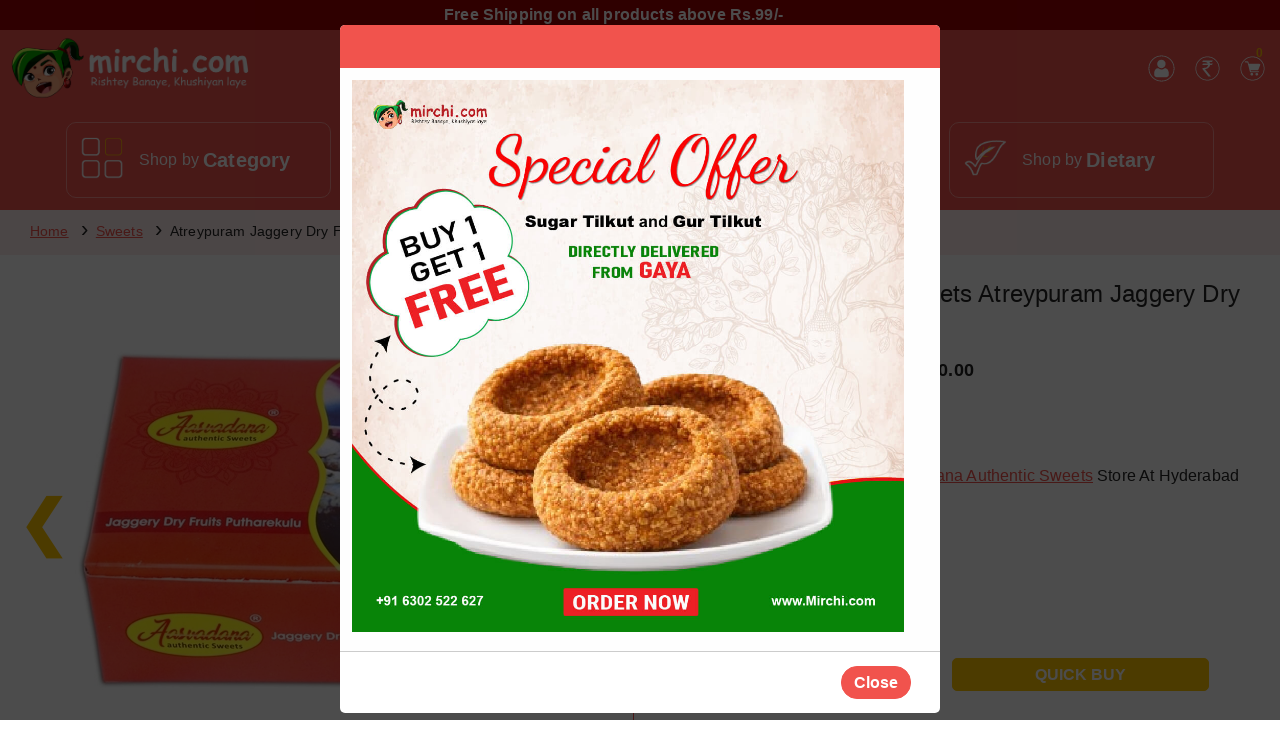

--- FILE ---
content_type: text/html; charset=utf-8
request_url: https://mirchi.com/atreypuram-jaggery-dry-fruit-putharekulu-aasvadana-authentic-sweets?langcode=en-IN&curncode=hi-IN
body_size: 39394
content:
<!DOCTYPE html>

<html lang="en-IN">
<head prefix="og: http://ogp.me/ns#">
        <!-- Google Tag Manager -->
        <script>
    (function (w, d, s, l, i) {
                w[l] = w[l] || []; w[l].push({
                    'gtm.start':
                        new Date().getTime(), event: 'gtm.js'
                }); var f = d.getElementsByTagName(s)[0],
                    j = d.createElement(s), dl = l != 'dataLayer' ? '&l=' + l : ''; j.async = true; j.src =
                        'https://www.googletagmanager.com/gtm.js?id=' + i + dl; f.parentNode.insertBefore(j, f);
            })(window, document, 'script', 'dataLayer', 'GTM-N3RN2T76');</script>
        <!-- End Google Tag Manager -->
    <title>Buy Atreypuram Jaggery Dry Fruit Putharekulu Online from Aasvadana Authentic Sweets at Best Price</title>
    <meta name="title" content="Buy Atreypuram Jaggery Dry Fruit Putharekulu Online from Aasvadana Authentic Sweets at Best Price" />
    <meta name="description" content="Buy Atreypuram Jaggery Dry Fruit Putharekulu Online at the lowest price on Mirchi.com from Aasvadana Authentic Sweets. Freshly shipped to your door from the Source. Call us at 6302 522 627 to order now!" />
        <meta name="keywords" content="Aasvadana Authentic Sweets,Atreypuram Jaggery Dry Fruit Putharekulu,Other,Others,Pootharekulu Athreyapuram Dry Fruit,Sweets,Vegetarian Product" />
    <meta charset="utf-8">
    <meta http-equiv="X-UA-Compatible" content="IE=edge,chrome=1" />
    <meta name="HandheldFriendly" content="True">
    <meta name="MobileOptimized" content="320">
    <meta name="viewport" content="width=device-width, initial-scale=1.0, maximum-scale=5.0, minimum-scale=1.0,width=device-width">
    <meta name="google-site-verification" content="5GXA0AxedwTgUrYO6jFuBPnLTm1yXm95UpGZ0Ya8T_4" />
    
    <meta name="msvalidate.01" content="8EF94B7A836D96C75F94E0C45C4D1954" />
    <meta name="p:domain_verify" content="7ba2efb8a61d4b7dc8f967a08e8c7afd" />
    <link rel="icon" href="/content/images/mirchi-mascat.png" type="image/x-icon">
    <link rel="shortcut icon" href="/content/images/mirchi-mascat.png" type="image/x-icon">
    <link rel="canonical" href="https://mirchi.com/atreypuram-jaggery-dry-fruit-putharekulu-aasvadana-authentic-sweets" />
            <meta property="og:title" content="Atreypuram Jaggery Dry Fruit Putharekulu" />
            <meta property="og:url" content="https://mirchi.com/atreypuram-jaggery-dry-fruit-putharekulu-aasvadana-authentic-sweets?langcode=en-IN&amp;curncode=hi-IN" />
            <meta property="og:image" content="https://mirchi.com/os/cdn/content/images/atreypuram jaggery dry fruit putharekulu aasvadana authentic sweets_medium_0942298.webp" />
            <meta property="og:type" content="website" />
            <meta name="twitter:card" content="summary_large_image" />
            <meta name="twitter:site" content="mirchi.com" />
            <script type="application/ld+json">
                {
                "@context": "https://schema.org/",
                "@type": "Product",
                "name": "Atreypuram Jaggery Dry Fruit Putharekulu",
                "image": "https://mirchi.com/os/cdn/content/images/atreypuram jaggery dry fruit putharekulu aasvadana authentic sweets_medium_0942298.webp",
                "description": "Buy Atreypuram Jaggery Dry Fruit Putharekulu Online at the lowest price on Mirchi.com from Aasvadana Authentic Sweets. Freshly shipped to your door from the Source. Call us at 6302 522 627 to order now!",
                "brand": "aasvadana-authentic-sweets",
                "aggregateRating": {
                "@type": "AggregateRating",
                "ratingValue":"4.384615",
                "reviewCount": "13"
                },
                "offers": {
                "@type": "Offer",
                "url": "https://mirchi.com/atreypuram-jaggery-dry-fruit-putharekulu-aasvadana-authentic-sweets?langcode=en-IN&amp;curncode=hi-IN",
                "priceCurrency": "INR",
                "price": "145",
                "availability": "http://schema.org/InStock",
                "itemCondition": "https://schema.org/NewCondition"
                }
                }
            </script>
<script type="application/ld+json">{"@context": "https://schema.org/","@type": "BreadcrumbList", "itemListElement":[{"@type":"ListItem","position":1,"name":"Home","item":"https://mirchi.com/"},{"@type":"ListItem","position":2,"name":"Sweets","item":"https://mirchi.com/sweets"},{"@type":"ListItem","position":3,"name":"Atreypuram Jaggery Dry Fruit Putharekulu","item":"https://mirchi.com/atreypuram-jaggery-dry-fruit-putharekulu-aasvadana-authentic-sweets"}] }</script>
    <script type="application/ld+json">
        {
        "@context": "https://schema.org",
        "@type": "Organization",
        "name": "Mirchi",
        "alternateName": "India's Largest Online Store Exclusively for Sweets and Snacks",
        "url": "https://mirchi.com/",
        "logo": "https://mirchi.com/Content/images/mirchi-logo.png",
        "contactPoint": {
        "@type": "ContactPoint",
        "telephone": "+91 6302 522 627",
        "contactType": "customer service",
        "areaServed": "IN",
        "availableLanguage": "en"
        },
        "sameAs": [
        "https://www.facebook.com/mirchisnacks",
        "https://twitter.com/mirchibites",
        "https://www.instagram.com/mirchibites/",
        "https://mirchi.com/"
        ]
        }
    </script>
        <script async src="https://www.googletagmanager.com/gtag/js?id=AW-17472115085"></script>
        <script>
            window.dataLayer = window.dataLayer || [];
            function gtag() {
                dataLayer.push(arguments);
            }
            gtag('js', new Date());                   
            gtag('config', 'AW-17472115085');
        </script>       
</head>
<body>
    <style>
        html {
            scroll-behavior: smooth;
        }

        .search-mic {
            display: none !important;
        }

        .cng-lang, .ddlCurrencies {
            cursor: pointer;
            font-size: 0.9em;
        }

            .cng-lang:hover, .ddlCurrencies:hover {
                text-decoration: underline;
            }

        .dropdown-horz ul {
            left: 50%;
            transform: translateX(-50%);
            max-width: 1366px;
        }

        .rolling-message-block {
            width: 100%;
            display: flex;
            justify-content: center;
            align-items: center;
            padding: 6px;
            background-color: #9f0003;
        }

        .rolling-message-container {
            max-width: 85%;
            width: 100%;
            margin: 0 auto;
            overflow: hidden;
        }

        .rolling-message {
            white-space: nowrap;
            animation: roll 20s linear infinite;
        }

            .rolling-message a {
                color: #fff;
                font-weight: 550;
            }

        @keyframes roll {
            0% {
                transform: translateX(100%);
            }

            100% {
                transform: translateX(-20%);
            }
        }
    </style>
    <link href="/Content/layoutCss?v=M8fdgiXZqG0dyjl7yTvHSPwyEYARxwCboBeYjzil-4o1" rel="stylesheet"/>

    <script src="/bundles/layoutScript1?v=r2e2qBUGwnf-R6o8PuTIBH0U7wWhbQ0cUOQLO96rgIo1"></script>


    <div id="div-search-sticky">
        <div class="rolling-message-block">
    <div class="rolling-message-container">
        <div class="rolling-message">
            <a href="javascript:void(0);" title="20% OFF on all Holi Specials!"><span>Free Shipping on all products above Rs.99/-</span></a>
        </div>
    </div>
</div>
        <div class="mainheaderp">
            <div class="mainheader">
                <div class="logo-block">
                    <a href="/"><img src="https://mirchi.com/os/cdn/content/images/public/logos/logo-w.png" alt="mirchi.com" /></a>

                </div>
                <div class="search-products">
                    
                        <div class="srch-close"><i class="fa fa-close"></i></div>
                        <div class="search-products-border">                          
                            <i class='fa fa-microphone search-mic'></i> 
                            <input type='text' autocomplete='off' name='q' placeholder='Search Products' class='srch-input' id="input-search_txt" />
                            <input type='submit' class='search_icon' />
                            <div class='autocomplete'><ul id='autocmpt-cont'></ul>
                            </div>
                        </div>
                    
                </div>
                <div class="hdricons">
                    <ul>
                        <li>
                            <div class="my-acct dropdown">
                                    <div><img class="utlicon" src="https://mirchi.com/os/cdn/content/images/user-logo-n.svg" /></div>
                                <ul class="dropdown-menu-right dropdown-lang">
                                        <li class="myaccthdr">Your Account</li>
                                        <li><a href="/authentic/getotp">Login / Register</a></li>
                                    <li><a href="/orders/ordershistory/?langcode=en-IN&amp;curncode=hi-IN">My Orders</a></li>
                                    <li><a href="/account/myprofile/?langcode=en-IN&amp;curncode=hi-IN">My Profile</a></li>
                                    <li><a href="/account/changepassword/?langcode=en-IN&amp;curncode=hi-IN">Change/Set Password</a></li>
                                    <li><a href="/account/manageaddresses/?langcode=en-IN&amp;curncode=hi-IN">Manage Addresses</a></li>
                                    <li><a href="/account/storecredit/?langcode=en-IN&amp;curncode=hi-IN">My Credits</a></li>
                                    <li><a href="/shoppingcart/managewishlist/?langcode=en-IN&amp;curncode=hi-IN">My Wishlist</a></li>
                                    <li><a href="/account/complaints/?langcode=en-IN&amp;curncode=hi-IN">My Complaints</a></li>

                                </ul>
                            </div>
                        </li>
                        <!--<li>
                        <div class="shooping_cart dropdown">
                            <a href="javascript:void(0);"><img class="shoppingbag utlicon" alt="Choose Language" src="https://mirchi.com/os/cdn/content/images/lang-logo-n.svg" /></a> <span class="lang-top">En</span>
                            <ul class="dropdown-menu-right dropdown-lang" role="menu">
                                <li>
                                    <span class="cng-lang" data-ccode="en-IN">English</span>
                                </li>-->
                        
                        <!--</ul>
                            </div>
                        </li>-->
                        <li class="cur-sel">
                            <div class="shooping_cart dropdown">
                                <img alt="Selected Language" class="utlicon" src="https://mirchi.com/os/cdn/content/images/rupees-logo-n.svg" />
                                <ul class="dropdown-menu-right dropdown-lang currency-list" role="menu">
 <li><a class='ddlCurrencies' data-ccode='en-GB' href='javascript:void(0);'><img class='currency-flag' style='background-image:url(/Content/images/currencyflags/en-GB.gif)'>British Pound</a></li> <li><a class='ddlCurrencies' data-ccode='en-CA' href='javascript:void(0);'><img class='currency-flag' style='background-image:url(/Content/images/currencyflags/en-CA.gif)'>Canadian Dollar</a></li> <li><a class='ddlCurrencies' data-ccode='en-AU' href='javascript:void(0);'><img class='currency-flag' style='background-image:url(/Content/images/currencyflags/en-AU.gif)'>Australian Dollar</a></li> <li><a class='ddlCurrencies' data-ccode='hi-IN' href='javascript:void(0);'><img class='currency-flag' style='background-image:url(/Content/images/currencyflags/hi-IN.gif)'>Indian Rupee</a></li> <li><a class='ddlCurrencies' data-ccode='en-SG' href='javascript:void(0);'><img class='currency-flag' style='background-image:url(/Content/images/currencyflags/en-SG.gif)'>Singapore Dollar</a></li> <li><a class='ddlCurrencies' data-ccode='en-US' href='javascript:void(0);'><img class='currency-flag' style='background-image:url(/Content/images/currencyflags/en-US.gif)'>US Dollar</a></li> <li><a class='ddlCurrencies' data-ccode='ar-AE' href='javascript:void(0);'><img class='currency-flag' style='background-image:url(/Content/images/currencyflags/ar-AE.gif)'>Emirati Dirham</a></li> <li><a class='ddlCurrencies' data-ccode='de-DE' href='javascript:void(0);'><img class='currency-flag' style='background-image:url(/Content/images/currencyflags/de-DE.gif)'>Euro</a></li> <li><a class='ddlCurrencies' data-ccode='ms-BN' href='javascript:void(0);'><img class='currency-flag' style='background-image:url(/Content/images/currencyflags/ms-BN.gif)'>Brunei Dollar</a></li> <li><a class='ddlCurrencies' data-ccode='ms-MY' href='javascript:void(0);'><img class='currency-flag' style='background-image:url(/Content/images/currencyflags/ms-MY.gif)'>Malaysian Ringgit</a></li> <li><a class='ddlCurrencies' data-ccode='ar-KW' href='javascript:void(0);'><img class='currency-flag' style='background-image:url(/Content/images/currencyflags/ar-KW.gif)'>Kuwaiti Dinar</a></li> <li><a class='ddlCurrencies' data-ccode='ar-QA' href='javascript:void(0);'><img class='currency-flag' style='background-image:url(/Content/images/currencyflags/ar-QA.gif)'>Qatar Riyal</a></li> <li><a class='ddlCurrencies' data-ccode='fi-FI' href='javascript:void(0);'><img class='currency-flag' style='background-image:url(/Content/images/currencyflags/fi-FI.gif)'>Finland Euro</a></li>
                                </ul>
                            </div>
                        </li>
                        <li>
                            <div class="shooping_cart dropdown">
                                <a href="/shoppingcart/mycart"><img class="shoppingbag utlicon" alt="Shopping Cart" src="https://mirchi.com/os/cdn/content/images/cart-logo-n.svg" /></a> <span class="cartCount cart_items">0</span> <span class="ca_dd"></span>
                                <ul class="dropdown-menu-right cart_dropdown_scroll dropdown-lang" role="menu">
                                    <li>
                                        <div class="cart-tooltip carttooltipnew" id="carttooltip"></div>
                                    </li>
                                </ul>
                            </div>
                        </li>
                        <li class="menu-sel">
                            <div class="menu-open">
                                <label for="toggle" class="toggle_menu">&#9776;</label>
                            </div>
                            <div class="sidenav">
                                <div class="row-header"><div class="row-header"><input type="button" class="btnclose" value="X" onclick="closemenu()" /> </div> </div>
                                <div id="divMenu">

<style>
    #sbc-toggle {
        display: none;
    }
        #sbc-toggle:checked ~ .menu {
            display: block;
        }

        #sbc-toggle ~ .menu ul li a {
            text-transform: uppercase !important;
        }

        #sbc-toggle:checked ~ a .fa-caret-down::before {
            content: "\f0d8";
        }
</style>
<div class="shop-by-cat">
    <a href="/orders/ordershistory">
        <div class="">
            <i class="fa fa-truck"></i> <span>Track Your Order</span>
        </div>
    </a>
</div>
<div class="shop-by-cat">
    <a href="javascript:void(0);" id="chngcurncy">
        <div class="">
            <img class="currency-flag" style='background-image:url(/Content/images/currencyflags/hi-IN.gif)' /> <span>Currency</span>
        </div>
    </a>
</div>

<div class="shop-by-cat">
    <input type="checkbox" id="sbc-toggle" /> <a href="javascript:void(0);">
        <label for="sbc-toggle">Shop By Category<i class="fa fa-caret-down"></i></label>
    </a>
    <div class="menu">
        <ul>
<li><a href='/sweets'>Sweets</a></li><li><a href='/namkeen'>Namkeen</a></li><li><a href='/bakery'>Bakery</a></li><li><a href='/dry-fruits'>Dry Fruits</a></li><li><a href='/chutneys'>Chutneys - Podis</a></li><li><a href='/powders-and-pickles'>Pickles</a></li><li><a href='/chocolates'>Chocolates</a></li><li><a href='/jams-and-spreads'>Spreads - Preserves</a></li><li><a href='/infant-and-kids-food'>Baby - Kids Food</a></li><li><a href='/instant-foods'>Instant Foods</a></li><li><a href='/sauces-and-dips'>Sauces - Dips</a></li><li><a href='/beverages'>Beverages</a></li><li><a href='/grain-and-condiments'>Grain - Condiments</a></li><li><a href='/snack-bars'>Snack Bars</a></li>
        </ul>
    </div>
</div>

<div class="shop-by-cat">
    <a href="/gifting">
        <div class="">
            <span>Gift By Celebration</span>
        </div>
    </a>
</div>

<div class="shop-by-cat">
    <a href="/speciality">
        <div class="">
           <span>Shop By Specialty</span>
        </div>
    </a>
</div>

<div class="shop-by-cat">
    <a href="/brands">
        <div class="">
            <span>Shop By Region</span>
        </div>
    </a>
</div>


                                </div>
                                <div class="shop-by-cat"> <input type="checkbox" id="slrm-toggle" /> <a href="javascript:void(0);"> <i class="fa fa-list-alt"></i> &nbsp;<label for="slrm-toggle">I&#39;m a Seller<i class="fa fa-caret-down"></i></label> </a><div class="menu"><ul><li><a href="/sellers/registration">New Seller?</a></li><li><a href="https://mirchi.com/os/admin/" target="_blank">Login</a></li><li><a href="https://mirchi.com/os/admin/products/all" target="_blank">My Products</a></li><li><a href="https://mirchi.com/os/admin/orders" target="_blank">My Orders</a></li><li><a href="https://mirchi.com/os/admin/account/mypayments" target="_blank">My Payments</a></li></ul></div></div>
                            </div>

                        </li>
                    </ul>

                </div>
            </div>
        </div>

        <div class="menu-bar">
            <nav class="toptile-blk menu-pnl">
                <a class="toptile" data-pagetype="1" data-href="/shop-by-category,/" href="/shop-by-category">
                    <div class="menu-bar-panel1 menu-item">
                        <div>
                            <img class="selection-panel-img" src="/Content/images/Shop-by-Category-nc.png" data-original="~/Content/images/Shop-by-Category-nc.png" alt="SHOP BY CATEGORY">
                        </div>
                        <div>
                            <span class="selection-panel-text Paragraph-14-S--Regular ">Shop by</span>
                        </div>
                        <div>
                            <span class="selection-panel-text Paragraph-14-S--Regular "><b>Category</b></span>
                        </div>
                    </div>
                    
                </a>
                <a class="toptile" data-pagetype="2" data-href="/shop-by-region,/brand,/brands,/shop-by-popular" href="/shop-by-region">
                    <div class="menu-bar-panel1 menu-item">
                        <div>
                            <img class="selection-panel-img" src="/Content/images/Shop-by-region-nr.png" data-original="~/Content/images/Shop-by-region-nr.png" alt="SHOP BY REGION">
                        </div>
                        <div>
                            <span class="selection-panel-text Paragraph-14-S--Regular ">Shop by</span>
                        </div>
                        <div>
                            <span class="selection-panel-text Paragraph-14-S--Regular "><b>Region</b></span>
                        </div>
                    </div>
                    
                </a>
                <a class="toptile" data-pagetype="3" data-href="/gifting" href="/gifting">
                    <div class="menu-bar-panel1 menu-item">
                        <div>
                            <img class="selection-panel-img" src="/Content/images/Gift-by-Celebration-nc.png" data-original="~/Content/images/Gift-by-Celebration-nc.png" alt="GIFT BY CELEBRATION">
                        </div>
                        <div>
                            <span class="selection-panel-text Paragraph-14-S--Regular ">Shop by</span>
                        </div>
                        <div>
                            <span class="selection-panel-text Paragraph-14-S--Regular "><b>Celebration</b></span>
                        </div>
                    </div>
                    
                </a>
                <a class="toptile" data-pagetype="4" data-href="/shop-by-dietary,/sp" href="/shop-by-dietary">
                    <div class="menu-bar-panel1 menu-item">
                        <div>
                            <img class="selection-panel-img" src="/Content/images/Shop-by-specialty-ns.png" data-original="~/Content/images/Shop-by-specialty-ns.png" alt="SHOP BY SPECIALTY">
                        </div>
                        <div>
                            <span class="selection-panel-text Paragraph-14-S--Regular ">Shop by</span>
                        </div>
                        <div>
                            <span class="selection-panel-text Paragraph-14-S--Regular "><b>Dietary</b></span>
                        </div>
                    </div>
                    
                </a>
            </nav>
        </div>



    </div>
    <div id="frmbody">
        <div id="frmcontent">
            
<input name="__RequestVerificationToken" type="hidden" value="Jlj4qcKbKQHXpKiBEJcErbeNaN5PoENZsfd4yJbhFs63kBg-WOMo3PYO5LKrtzsxXykpI7TScXrWJApH6LQvAl3uwBg_QHB4s91WazqUb2E1" />


<script src="/bundles/detailsScript?v=V-rOZzw3_jDJFbQ7XA5JEp2jGlqEQ8PBEtRuzmstIMA1"></script>

<link href="/Content/proddetailscss?v=VD-C85izNb-G0ts3V16Tg-jc10VKKIYNNZewqNaxbYA1" rel="stylesheet"/>

<script>
    $(document).ready(function () {
        if ($(window).width() < 1024) {
            jQuery(window).load(function () {
                $("#zoomGallery a").click(function () {
                    var vrsrc = $(this).data('image');
                    $("#zoomGallery a").removeClass('model-active');
                    $(this).addClass('model-active');
                    $("#imgMain").attr('src', vrsrc);
                })
            })
        }
    })
</script>
<style>
    .wrappBreadCrumb {
        padding-bottom: 5px;
        background-color: #fdecec;
    }

    .breadcrumb {
        font-size: var(--f-size-16);
    }

    .del-qty-block {
        background-color: #fff;
        border: 1px solid #fff;
        /* padding: 10px 10px;*/
        margin: 5px auto;
    }

    .display-f-r-ac {
        display: flex;
        flex-direction: row;
        align-items: anchor-center;
    }

    .g-10 {
        gap: 10px;
    }

    .prev {
        left: -10px;
    }

    .cart-quantity-block input[type=text] {
        width: 24px;
        height: 28px;
    }

    .shippingnote {
        cursor: pointer;
        position: relative;
        width: auto;
        display: inline-block;
        margin-bottom: 10px;
    }

        .shippingnote span {
            font-weight: 500;
        }

    .price-now {
        font-weight: 550;
    }

    .ppshipping {
        visibility: hidden;
        width: 140px;
        background-color: #7a9c49;
        color: #fff;
        z-index: 1;
        top: 150%;
        text-align: center;
        border-radius: 6px;
        padding: 10px;
        position: absolute;
    }

        .ppshipping::after {
            content: "";
            position: absolute;
            bottom: 100%;
            left: 50%;
            margin-left: -10px;
            border-width: 6px;
            border-style: solid;
            border-color: transparent transparent #7a9c49 transparent;
        }

    .shippingnote:hover .ppshipping {
        visibility: visible;
    }

    .mycart-link {
        padding-left: 10px;
        line-height: 22px;
        width: 100%;
    }

    #mycart-link-block {
        line-height: 40px;
    }

    #addtocart-shipping-block, #addtocart-shipping-quickbuy-block, #mycart-link-block {
        display: none;
    }

    .width-50 {
        width: 50%;
    }

    .l-h {
        line-height: 18px
    }

    .width-50 {
        width: 50%;
    }

    .l-h {
        line-height: 18px
    }

    .quantity-add-edit-block {
        display: inherit !important;
        text-align: left;
        border: 1px solid #f1534d;
        max-width: 200px;
        border-radius: 5px;
    }

    .min-button, .plus-button {
        background-color: #ffff;
        /* border-color: #ffff; */
        border: none !important;
    }

    .quantity-add-edit-block .qty {
        border: 0px solid #999393;
    }

    #weightstr {
        font-size: 0.85em;
        margin-left: 10px;
    }
</style>
<style>
    .buynow:hover, #addToCart:hover {
        background-color: #fdecec !important;
        color: #f1534d !important;
        border: 1px solid #f1534d !important;
    }

    .shippingDetails-dp {
        margin-bottom: 8px;
        font-size: var(--f-size-14);
    }

    .delivery-postalcode {
        margin-right: 7px;
        border: 1px solid #f1534d;
        border-radius: 6px;
        min-width: 90px;
        height: 30px;
        padding: 4px;
    }

    .divprnsashlnk {
        text-align: left;
        margin: 5px 0;
    }

        .divprnsashlnk span {
            font-size: 1em;
            font-weight: 600;
        }

    .personalizeashlnk {
        color: #f1534d;
        font-size: 1.1em;
        font-weight: 600;
        text-decoration: underline;
    }


    .prd-specials img {
        aspect-ratio: 1/1;
        vertical-align: middle;
    }

    #imgMain {
        aspect-ratio: auto 540/500;
        border-radius: 16px;
    }

    .offertext {
        padding: 5px 10px;
        background-color: #66a127;
        color: white;
        font-size: 0.8em;
        display: inline-block;
    }

    .blinktext {
        animation-name: textblinker;
        animation-duration: 1.5s;
        animation-timing-function: ease-in;
        animation-iteration-count: infinite;
        -webkit-animation-name: textblinker;
        -webkit-animation-duration: 1.5s;
        -webkit-animation-timing-function: ease-in-out;
        -webkit-animation-iteration-count: infinite;
    }

    .prd-specials a, .simicount a {
        text-decoration: underline;
    }

    .prod-sub-title a {
        text-decoration: underline;
        color: #f1534d;
    }

    .siminum {
        color: #f1534d !important;
        font-weight: 700;
    }

    .rsnpt {
        padding-right: 10px;
        margin-top: 10px;
    }

    .rvg-note {
        font-size: 1em;
        color: #737070;
        line-height: 16px;
    }

    .headingr {
        color: #9f0003;
    }

    .headingb, .headingr {
        font-size: 1em;
        font-weight: 550;
        line-height: 20px;
        text-align: center;
        display: inline-block;
    }

    .headingb {
        color: #716d6d;
    }

    #divcontentblocks {
        display: none;
    }

    .sendgift .fa-check-square-o, .sendgift .fa-check-square-o + label {
        color: #e6791c;
    }

    .sendgift a {
        color: #605c5c;
    }

        .sendgift a:hover {
            text-decoration: none;
        }

    .sendgift label {
        float: none !important;
        font-size: 1.1em;
        vertical-align: super;
        cursor: pointer;
    }

    .sendgift span {
        vertical-align: super;
        font-size: 0.9em;
    }

    .opt1:before {
        content: "1";
    }

    .opt2:before {
        content: "2";
    }

    .opt3:before {
        content: "3";
    }

    .prnsoption:before {
        display: inline-block;
        margin-right: 5px;
        font-size: 0.85em;
        color: white;
        border-radius: 50%;
        width: 20px;
        height: 20px;
        line-height: 16px;
        text-align: center;
        background-color: #f1534d;
        padding: 2px;
    }

    .specialblk {
        font-style: italic;
        font-weight: 550;
    }

        .specialblk .sub-title {
            font-size: 0.9em;
        }

    .ocncarosel-cont {
        text-align: center;
        position: relative;
        background-color: #fff;
        float: left;
        width: 100%;
    }

    .ocncarosel-p {
        width: 96%;
        overflow: hidden;
        margin: 0 auto;
        position: relative;
    }

    .ocncarosel-c {
        overflow-y: hidden;
        overflow-x: scroll;
        width: 100%;
        position: relative;
        height: 138px;
    }

    .ocncarosel-ol {
        list-style-type: none;
        height: 100%;
        white-space: nowrap;
        overflow-x: visible;
        text-align: center;
    }

        .ocncarosel-ol li {
            cursor: pointer;
            display: inline-flex;
            text-decoration: none;
            text-align: center;
            position: relative;
            padding: 10px;
            width: 80px;
            min-height: 61px;
            -ms-word-break: break-word;
            word-break: break-word;
        }

    .crsl-prev-btn, .crsl-next-btn {
        width: auto;
        position: absolute;
        top: 1px;
        z-index: 1;
    }

    .crsl-prev-btn {
        left: -12px;
    }

    .crsl-prev-btn {
        left: 0 !important;
    }

    .clear2 {
        width: 100%;
        float: left;
    }

    .prg-spinner {
        margin-top: 0;
        font-size: 1.2em;
        color: #716d6d;
        display: inline-block;
    }

    #divsameproducts img, #divsimilarproducts img {
        aspect-ratio: 1/1;
    }

    .text-uppercase {
        text-transform: uppercase !important;
    }

    .hey-cart:before {
        content: "";
    }

    *, ::after, ::before {
        box-sizing: border-box;
    }

    .mycart-link span {
        font-size: 1em;
        margin-bottom: 4px;
    }

    @-moz-keyframes textblinker {
        0% {
            color: white;
        }

        25% {
            color: #ffffc6;
        }

        50% {
            color: #f3f304;
        }

        75% {
            color: #ffffc6;
        }

        100% {
            color: white;
        }
    }

    @-webkit-keyframes textblinker {
        0% {
            color: white;
        }

        25% {
            color: #ffffc6;
        }

        50% {
            color: #f3f304;
        }

        75% {
            color: #ffffc6;
        }

        100% {
            color: white;
        }
    }

    @keyframes textblinker {
        0% {
            color: white;
        }

        25% {
            color: #ffffc6;
        }

        50% {
            color: #f3f304;
        }

        75% {
            color: #ffffc6;
        }

        100% {
            color: white;
        }
    }

    .remove-border {
        border: none;
    }

    #cust-product-review {
        background-image: url(../../content/images/background-image-personalizationnew.png);
        background-repeat: repeat;
        background-size: contain;
    }

    #addToWishlist {
        cursor: pointer;
    }

    #postVd1 {
        display: flex;
        flex-direction: row;
        min-width: 800px;
    }

    #divVideos .ocncarosel-ol li {
        min-width: 248px;
    }

    .shopbycatblck {
        border: 1px solid #f1534d;
        border-radius: 10px;
        width: 98%;
        padding-bottom: 45px;
        margin: 10px auto;
        padding: 5px;
        margin-bottom: 30px;
    }

    #divVideos .video-js {
        border: 6px solid #f1534d52;
        border-radius: 10px;
    }

    /* #divPostVideos {
        width: 80% !important;
    }*/

    #divVideos .carosel-p {
        height: 477px;
    }

    @media screen and (max-width:900px) and (min-width:0px) {
        .seller-store, .seller-store2 {
            margin: 8px 0;
            width: 100% !important;
            text-align: center;
            padding: 0;
        }
    }

    @media screen and (max-width:659px) and (min-width:0px) {
        .hmlogo {
            top: 20px;
        }
    }

    @media screen and (max-width:1022px) and (min-width:0px) {
        .minitimer {
            bottom: 60px !important;
        }

        .img-block, .price-block {
            margin-left: 0px;
            width: 100%;
            max-width: 100%;
        }

        .prodDetails-wrapp {
            display: contents;
        }

        #page-scope .prod_det_right {
            width: 100% !important;
        }

        .seller-store, .shipping-block, .blkpersonalize, .quantity-block {
            max-width: 100%;
        }

        .prod_details {
            /*margin: 10px;*/
            /*width: calc(100% - 30px);*/
            width: 98%;
        }

        .product-description {
            /*  margin: 10px;*/
            /*     width: calc(100% - 30px);*/
            width: 98%;
        }

        .prod_details > ul {
            display: flex;
        }

        .nav-tabs li {
            width: 100% !important;
            /*  margin: auto 10px;     */
        }

        #postVd1 {
            flex-direction: column;
        }

        .qty-ship-video-block {
            flex-direction: column !important;
        }

        .shopbycatblck {
            width: 97% !important;
        }
    }
</style>
<div class="wrappBreadCrumb">
    <div class="container">
        <ol class="breadcrumb"><li class="breadcrumb-item"><a href='/'>Home</a></li><li class="breadcrumb-item"><a href='/sweets'>Sweets</a></li><li class="breadcrumb-item active"><span>Atreypuram Jaggery Dry Fruit Putharekulu</span></li></ol>
    </div>
</div>
<div class="body_container">
    <div class="container" id="page-scope">
            <div class="col-md-6 img-block">
                <div class="prod_det_left">

                    <div class="product_large_pic effect2 del-img-block">
                        <span class="prev" id="prev">&#10094;</span>
                                <img alt="atreypuram-jaggery-dry-fruit-putharekulu-aasvadana-authentic-sweets" class="imgtitle" id="imgMain" src="https://mirchi.com/os/cdn/content/images/atreypuram jaggery dry fruit putharekulu aasvadana authentic sweets_medium_0942298.webp" data-zoom-image="https://mirchi.com/os/cdn/content/images/atreypuram jaggery dry fruit putharekulu aasvadana authentic sweets_large_0170860.webp" data-index="1" />
                        <span class="next" id="next">&#10095;</span>
                        <div class="wishlist-icon"><button id="addToWishlist" class="addToWishlist">&#10084</button></div>
                        <div class="share-icon">
                            <a href="javascript:void(0)" id="shareoptions" class="addToWishlist"><i class="fa fa-share-alt"></i></a>
                            <div class="sharing-block">
                                
                                <a href="https://api.whatsapp.com/send?text=https://mirchi.com/atreypuram-jaggery-dry-fruit-putharekulu-aasvadana-authentic-sweets?langcode=en-IN&amp;curncode=hi-IN" target="_blank"><i class="fa fa-whatsapp"></i></a>
                                <a href="https://www.facebook.com/share.php?u=https://mirchi.com/atreypuram-jaggery-dry-fruit-putharekulu-aasvadana-authentic-sweets?langcode=en-IN&amp;curncode=hi-IN" target="_blank"><i class="fa fa-facebook"></i></a>
                                <a href="https://twitter.com/share?url=https://mirchi.com/atreypuram-jaggery-dry-fruit-putharekulu-aasvadana-authentic-sweets?langcode=en-IN&amp;curncode=hi-IN" target="_blank"><i class="fa fa-twitter"></i></a>
                            </div>
                        </div>
                        <div class="prod_det_thumbs zoomgallery" id="zoomGallery">
                                        <a href="javascript:viod" class="model-active" data-image="https://mirchi.com/os/cdn/content/images/atreypuram jaggery dry fruit putharekulu aasvadana authentic sweets_medium_0942298.webp" data-zoom-image="https://mirchi.com/os/cdn/content/images/atreypuram jaggery dry fruit putharekulu aasvadana authentic sweets_large_0170860.webp" data-zoomimg="https://mirchi.com/os/cdn/content/images/atreypuram jaggery dry fruit putharekulu aasvadana authentic sweets_large_0170860.webp" id="imgId_1" data-id="1" data-tot="2">
                                            <img src="https://mirchi.com/os/cdn/content/images/atreypuram jaggery dry fruit putharekulu aasvadana authentic sweets_small_0443707.webp" />
                                        </a>
                                        <a href="javascript:viod" data-image="https://mirchi.com/os/cdn/content/images/atreypuram jaggery dry fruit putharekulu aasvadana authentic sweets_medium_0963009.webp" data-zoom-image="https://mirchi.com/os/cdn/content/images/atreypuram jaggery dry fruit putharekulu aasvadana authentic sweets_large_0915904.webp" data-zoomimg="https://mirchi.com/os/cdn/content/images/atreypuram jaggery dry fruit putharekulu aasvadana authentic sweets_large_0915904.webp" id="imgId_2" data-id="2" data-tot="2">
                                            <img src="https://mirchi.com/os/cdn/content/images/atreypuram jaggery dry fruit putharekulu aasvadana authentic sweets_small_0611677.webp" />
                                        </a>

                        </div>

                        <div class="disclaimer-details">
                            <p>Product/Packaging may differ from the image shown!</p>
                        </div>
                    </div>
                </div>
            </div>
            <div class="col-md-6 price-block">
                <div class="prod_det_right">
                    <div class="pdr-innerblck">
                        <h1 class="product-title">Aasvadana Authentic Sweets Atreypuram Jaggery Dry Fruit Putharekulu Online</h1>
                        


                        <div id="productTitleBlock" class="prd-title-block">
                                <ul class="product-price-details" data-bind="visible:showPriceBlock">
                                        <li><span class='strike price-now'>₹235.00</span></li>
                                        <li>
                                            
                                            <span class='price-now'>₹145.00</span>
                                            
                                        </li>
                                        <li><span class='price-labl'>You Save:</span> <span class='price-now'>₹90.00</span></li>
                                </ul>
                                <ul data-bind="visible:!showPriceBlock()">
                                    <li>
                                        <span>We are checking for best price</span> <div class="prg-spinner">
                                            <div class="prgspincont">
                                                <i class="fa fa-spinner fa-spin"></i>
                                            </div>
                                        </div>
                                    </li>
                                </ul>
                            <style>
    .rvg-block {
        display: flex;
        flex-direction: row;
        align-items: center;
        float: left;
        position: relative;
        width: 100%;
        font-size: 0.9em;
    }

    .rvgr, .rvg-note {
        display: inline-block;
        vertical-align: top;
    }

    .rvg {
        background-image: url('[data-uri]') /*../../Content/images/star-02.png*/;
    }

    .rvgo {
        background-image: url('[data-uri]') /*../../Content/images/star-01.png*/;
        background-repeat: repeat-x;
        display: block;
    }

    .rvgtp {
        background-repeat: repeat-x;
        display: inline-block;
        overflow: hidden;
        position: relative;
    }

    .productRating-link {
        display: flex;
        flex-direction: row;
        gap: 4px;
    }

    .m-assured {
        display: flex;
        flex-direction: row;
        align-items: center;
    }

        .m-assured img {
            max-width: 24px;
        }

        .m-assured span {
            font-weight: 600;
            font-style: italic;
            font-size: 1.2em;
            color: #f1534d;
        }

    .rev-summ {
        display: flex;
        flex-direction: row;
    }

        .rev-summ ul {
            float: left;
        }

            .rev-summ ul li {
                float: left;
                text-align: left;
            }
</style>
    <style>
        .rvg, .rvgo {
            background-size: 16px 14px;
            height: 22px;
            top: 1px;
            width: 80px;
        }

        .rvg-note {
            font-size: 1em;
            color: #737070;
        }

        .rvgr {
            font-weight: 600;
            font-size: 1.2em;
        }

        .rvg-block a:hover {
            text-decoration: none;
        }
    </style>
<div class="rvg-block">
            <div class="rsnpt">
                <a href="#divproductreview" class="productRating-link">
                    <span class="rvg rvgtp">
                        <span class="rvgo" style="width:71.2500005960464px"></span>
                    </span>
                    <span class="rvg-note">4.4</span> <span class="rvg-note">(13)</span>
                </a>
            </div>
            <div class="m-assured">
            <img src="/Content/images/logo.jpg" /> <span>Assured</span> <img style="width:20px;" src="/Content/images/mirchi-verified.png" />
        </div>
</div>
<script type="text/javascript">
    $(document).ready(function () {
        $(".productRating-link").click(function (e) {
            e.preventDefault();
            var aid = $(this).attr("href");
            $('html,body').animate({ scrollTop: $(aid).offset().top }, 0);
        });
    });
</script>

                        </div>
     				<div class="form-group">
         				<b style="color: #f1534d">&#9989; Free Shipping</b>
     				</div>
                        <div class="form-group">
                            <h2 class="prod-sub-title">Freshly delivered direct from <a class='store-link' href=/brand/aasvadana-authentic-sweets>Aasvadana Authentic Sweets</a> store at Hyderabad (Telangana)</h2>

                        </div>
                        <div class="prd-specials">
                                <div>
                                            <img src="https://mirchi.com/os/cdn/content/images/attrimgVegetarian Product1515_106566.jpg" style="width:25px; height:25px;" />
                                        <span class="itm-name">Suitable For Vegetarians</span>
                                </div>
                        </div>

                        <div class="quantity-block shipping-block  del-qty-block shipping-block-shadow">
                            <div class="quantity-add-edit-block">
                                <span class="price-labl2 qty-lbl">Quantity:</span>
                                    <input type="button" class="min-button" value="-" /> <input type="text" data-val="true" data-val-required="*" class="numeric-textbox qty" max="10" onchange="products.reCalculatePrice(this)" min="1" maxlength="2" name="Quantity" id="Quantity" value="1" /> <input type="button" class="plus-button" value="+" />
                            </div>
                            <span id="weightstr" class="qty-lbl">(Total Weight / Volume: 120 Grams)</span>
                            <span class="field-validation-valid shippingNote2 validation-blink" data-valmsg-for="Quantity" data-valmsg-replace="true"></span>
                                    <div class="cart-widget-lable" id="mycart-link-block">
                                        <a href="/shoppingcart/mycart" class="mycart-link button width-50 l-h addToCart"><span>This item added to your cart</span><br /><abbr href="/shoppingcart/mycart" class="text-uppercase">View Cart</abbr> <i class="hey-icon hey-cart"></i></a>
                                    </div>
                                        <div id="addtocart-shipping-block">
                                            <input type="submit" name="addToCart" class="button addToCart" id="addToCart" value="Add to Cart" />
                                            &nbsp;&nbsp;&nbsp;
                                            <input type="submit" name="quickBuy" class="button buynow" id="buyNow" value="Quick Buy" />
                                        </div>
                        </div>
                        <div class="shipping-block del-qty-block shipping-block-shadow">
                            <div class="shippingDetails-dp"><i class="fa fa-truck"></i><span>Shipping Details</span></div>
                            <div class="postal-block">
                                <div class="dropdown shipto-blk">
                                    <div class="dropdown-toggle" data-toggle="dropdown">
                                        <a href="javascript:void(0);" class="active">
                                            <b class="shipto">Ship To:</b> <img style="width:16px; height:11px;" class="currency-flag" data-bind="style:{'background-image':flagPathSel}" /> <span data-bind="text:countryName"></span> <span class="fa fa-caret-down"></span>
                                        </a>
                                    </div>
                                    <ul class="dropdown-menu" data-bind="foreach:remCountries">
                                        <li>
                                            <a class="ddlCurrencies" data-bind="click:$parent.changeCountry" href="javascript:void();">
                                                <img style="width:16px; height:11px;" class="currency-flag" data-bind="style: {'background-image':flagPath}" /> <span data-bind="text:Text"></span>
                                            </a>
                                        </li>
                                    </ul>
                                </div>
                                <div class="delivery-location-details" data-bind="visible:showPostalCode">
                                     <input type="text" id="txtDelPostal" maxlength="6" data-bind="value:postalCode, valueUpdate:'keyup', event: { 'keyup': resetShipping }" class="delivery-postalcode numeric-textbox txtDelPostal" placeholder="Postal Code" />
                                    <div class="pindescblk"><span class="pincode-desc"></span></div>
                                </div>
                            </div>
                            <div class="shipping-medium">
                                <div class="air-medium">
                                    <div class="deliver-by-text">Delivered By Air From <div class='shmptlocation'><i class='fa fa-map-marker'></i>Hyderabad</div></div>
                                    <i class="fa fa-2x fa-plane deliver-by-air-icon"></i>
                                    <span class="deliver-time-a"></span>
                                </div>
                                <div class="road-medium">
                                    <span class="deliver-by-text">Delivered By Road From <div class='shmptlocation'><i class='fa fa-map-marker'></i>Hyderabad</div></span>
                                    <i class="fa fa-2x fa-truck deliver-by-road-icon"></i>
                                    <span class="deliver-time-g"></span>
                                </div>
                                <div class="bike-medium">
                                    <span class="deliver-by-text">Hand Delivered From <div class='shmptlocation'><i class='fa fa-map-marker'></i>Hyderabad</div></span>
                                    <i class="fa fa-2x fa-motorcycle deliver-by-road-icon"></i>
                                    <span class="deliver-time-b validation-blink"></span>
                                </div>
                                <div class="time-lines">
                                </div>
                            </div>
                            <div class="delivery-range">
                                                                    <img style="width:24px; height:24px;" class="dlryntnl" src="[data-uri]" />
                                    <label>This Product Is Delivered Across India</label>
                                                                                            </div>
                            
                        </div>
                    </div>
                </div>
            </div>
    </div>
    <div class="clear2"></div>
    <div class="prod_details" id="priceBreakUp">
        <div id="div-discount"></div>
        <ul class="nav nav-tabs">
            <li class="active"><a href="javascript:void(0)" id="ancProdDet" class="ancProdDet" data-content="prodDet">Product Details</a></li>
            <li><a href="javascript:void(0)" data-content="qualityDet" id="anc_abtseller">About Brand</a></li>
            <li><a href="javascript:void(0)" data-content="shipDet">Pricing / Shipping</a></li>
            <li><a href="javascript:void(0)" class="returndet" data-content="returnDet">Returns / Replacements</a></li>
        </ul>
        <div class="tab-content" id="tab-content">
            <div id="prodDet" class="tab-pane fade in active prodDet">
<form action="/shoppingcart/addcart" id="FormBuyNow" method="post"></form>            </div>
            <div id="qualityDet" class="tab-pane fade qualityDet">
            </div>
            <div id="shipDet" class="tab-pane fade shipDet">
                <div id="divPricing">
                </div>
                <div><p>All products are carefully packed in either cardboard/plastic/foil and then wrapped in sturdy weather-proof outer packaging for shipping. Extra care is taken to ensure that the products reach you in good condition.</p> <p>All orders received by 1 PM are dispatched the same day; orders received after 1 PM are dispatched the next day. We use reliable courier companies to ensure your package reaches you in the quickest possible time.</p><p>The price of the product shown is a special all inclusive price that includes shipping to your doorstep. We guarantee the lowest online price for this product.</p><p>For International shipments occasionally the customs department in the buyer's country imposes an entry fee/customs duty. In these cases, such charges will be the responsibility of the buyer.</p><p>Products are not shipped on Sundays and public holidays.</p></div>
            </div>
            <div id="returnDet" class="tab-pane fade returnDet">
                <div><p>Since this is a fresh food product, returns are not permitted. Replacement of an order is done in instances where a wrong product has been shipped or if a product is received in a damaged or spoiled condition. In such cases, you need to contact us within 24 hours of receiving your order. Complaints received after 24 hours of receiving your order will not be considered.</p><p><b>Note:</b> Mirchi.com will not issue refunds for products for which delivery has been attempted and no one is available to receive the same.</p></div>
            </div>
        </div>
    </div>
    <div class="clear2"></div>
    <input type="hidden" id="hidProductTitle" value="atreypuram-jaggery-dry-fruit-putharekulu-aasvadana-authentic-sweets" />
    <intput type="hidden" id="hidAddedToCart" value="0" />

        <div class="bottom-blck">
            <div class="product-description">
                <div class="exp-coll-block">
                    <div class="exp-coll-cont">
                        <div class="mainheading">Description/Ingredients:</div>
                        <p>Buy best Atreypuram Jaggery Dry Fruit Putharekulu online from Aasvadana Authentic Sweets at the lowest price on Mirchi.com. This Atreypuram Jaggery Dry Fruit Putharekulu is Vegetarian Product. Your Atreypuram Jaggery Dry Fruit Putharekulu will be shipped fresh to your doorstep directly from the place of origin, Aasvadana Authentic Sweets's store at Hyderabad.</p>
                    </div>
                </div>
                <div class="expnd-clp">
                    <span id="lblexp">Read More</span> <i id="caret" class="fa fa-caret-down"></i>
                </div>
            </div>
        </div>
    <div class="bottom-blck" id="divDisclaimer">
        <div class="product-description">
            <div>
                <div class="collapse-desc">
                    <div class="mainheading">Legal Disclaimer:</div>
                    <p>Actual product packaging may vary from that shown. Mirchi.com is not liable for errors (if any) in product details. When in doubt, please contact seller before ordering.</p>
                    <div class="mainheading">Legal Disclaimer:</div>
                    <p>Actual product packaging may vary from that shown. Mirchi.com is not liable for errors (if any) in product details. When in doubt, please contact seller before ordering.</p>
                </div>
            </div>
        </div>
    </div>
    <div id="same-similar-block">
            <div class="carosel-block" id="divsameproducts">
            </div>
        <div class="carosel-block" id="divsimilarproducts">
        </div>
    </div>
    <div class="form-group" id="divproductreview">
    </div>
        <input type="hidden" id="hidOcnId" value="0" />
            <input type="hidden" id="hidSelectedOuterPackId" value="0" />
    <div id="dialog-confirm"></div>
    <div id="dialog-mycart"></div>
</div>
<script>
    function caroselPrev(elementId) {
        let cnt = document.getElementById(elementId);
        cnt.scroll({
            left: cnt.scrollLeft - (cnt.clientWidth - 10),
            behavior: 'smooth'
        });
    }
    function caroselNext(elementId) {
        let cnt = document.getElementById(elementId);
        cnt.scroll({
            left: cnt.scrollLeft + (cnt.clientWidth - 10),
            behavior: 'smooth'
        });
    }
</script>
<script type="text/javascript">
    $(document).ready(function () {
        if ('False' == 'True') {
            $('#addtocart-shipping-block').css('display', 'none');
            $('#addtocart-shipping-quickbuy-block').css('display', 'none');
            $('#mycart-link-block').css('display', 'block');
        } else {
            $('#addtocart-shipping-block').css('display', 'block');
            $('#addtocart-shipping-quickbuy-block').css('display', 'block');
            $('#mycart-link-block').css('display', 'none');
        }
           let b = $('.exp-coll-block');
           let c = $('.exp-coll-cont');
           let clp = $('.expnd-clp');
           let lbl = $('#lblexp');
           let caret = $('#caret');
           if (c.height() > 105) {
               b.addClass('collapse-desc')
               b.css('height', '105px');
               clp.show();
           } else {
               clp.hide();
           }
           clp.on('click', function () {
               if (b.hasClass('collapse-desc')) {
                   b.removeClass('collapse-desc')
                   b.css('height', c.outerHeight(true));
                   caret.removeClass('fa-caret-down');
                   caret.addClass('fa-caret-up');
                   lbl.text('read less');
               } else {
                   b.addClass('collapse-desc');
                   b.css('height', '105px');
                   caret.removeClass('fa-caret-up');
                   caret.addClass('fa-caret-down');
                   lbl.text('Read More');
               }
           });

        
        $('.numeric-textbox').live('keypress', function (evt) {
            var charCode = (evt.which) ? evt.which : evt.keyCode;
            if (charCode == 13) {
                $(this).trigger('change');
                return false;
            }
            else if (charCode < 48 || charCode > 57) {
                return false;
            }
            return true;
        });
        $('.numeric-textbox').live("cut copy paste", function (e) {
            e.preventDefault();
        });
        let userMessages = {
            NoOfProductsToBeSelected: 'No. of Additional Products to be Selected as Part of the Offer:',
            NoOfProductsSelected: 'No. of Additional Products Selected:',
            BackToPreviousScreen: 'Back to Previous Screen',
            SelectThisProduct: 'False' == 'True' ? 'Select' : 'Select This Product',
            Close: 'Close',
            OffersOnProductAddingToCart: 'Offer(s) On This Product',
            CloseThisWindowAndGoBack: 'Close this window and go to back to the product that you were just viewing',
            CloseThisWindowAndAddTheProduct: 'Close this window and add the product to cart without the offer',
            AddThisProductToTheCart: 'Add this product to the cart as part of the offer(s)',
            GoBackToPreviousScreen: 'False' == 'True' ? 'Back' : 'Go back to previous screen',
            ProceedToProductSelection: 'Proceed to Product Selection',
            AddProductToCart: 'Add Product To Cart',
            BackToViewOffers: 'False' == 'True' ? 'Offers' : 'Back to View Offers',
            ProceedToNextStep: 'Proceed to next step which is selecting your products as per the offer',
            YouHaveNotAvailedOffer: 'Since you have not availed an offer, you can add this product to your cart',
            GoBackToViewOffers: 'Go back to view offers',
            AreYouSureYouWantToContinue: 'Are you sure you want to continue without availing your offer?',
            AreYouSureYouWantToAddProduct: 'Are you sure you want to add product to your cart without selecting (all) your product(s)?',
            Confirmation: 'Confirmation',
            Login: 'Login',
            Yes: 'Yes',
            No: 'No',
            ProductAlreadyAddedToWishListTitle: 'This product has already been added to your wishlist',
            ViewWishListButtonText: 'View Wishlist',
            ContinueShoppingTex: 'Continue Shopping',
            ElgibleProductsPartOfTheOffer: 'Elgible products as part of the offer',
            SelectedProducts: 'Selected Products',
            ClickOnOneOfTheOptionsBelowToContinue: 'Click on one of the options below to continue',
            AddProductToCartWithoutAnyOffer: 'Add product to cart without any offer',
            AddProductToCartWithSelectedProducts: 'Add product to cart with selected product(s)',
            YouPay:'Price To Your Home',
            YouSave:'You Save',
            Price:'Regular',
            SalePrice:'Price To Your Home'
        };
        products.init(39494, userMessages, '/brand/aasvadana-authentic-sweets', '400050', 'india', 0, 'False', '', 1, 'False',0, 0);
        if ('false' != 'true') {
            gtag('event', 'view_item', {
                "items": [
                    {
                        "id": "AAS0002",
                        "name": "Atreypuram Jaggery Dry Fruit Putharekulu",
                        "brand": "aasvadana-authentic-sweets",
                        "quantity": 1,
                        "price": '145.00'
                    }
                ]
            });
            fbq('track', 'ViewContent', {
                content_ids: ['AAS0002'],
                value: 145.00,
                currency: 'INR'
            });
            $.subscribe(main.events.ItemAddedToCart, function (src, arg1, arg2) {
                fbq('track', 'AddToCart', {
                    content_ids: [arg2.Data.ProductId],
                    value: arg2.Data.CartItemPrice,
                    currency: arg2.Data.Currency
                });
            });
        }
        $.horizontalCarousel('div-ocntmp-crsl');
        $.horizontalCarousel('div-tmpgrp-crsl');
        $.horizontalCarousel('div-tmpl-crsl');
        $.horizontalCarousel('div-invtmpl-crsl');
        $.horizontalCarousel('div-othropt-crsl');
        $.horizontalCarousel('divVideos');
        if ($(window).width() >= 1023) {
            $("#imgMain").elevateZoom({ gallery: 'zoomGallery', cursor: 'pointer', galleryActiveClass: "model-active" });
            $("#imgMain").bind("click", function (e) {
                let ez = $('#imgMain').data('elevateZoom');
                ez.closeAll();
                $.fancybox(ez.getGalleryList());
                return false;
            });
        }
        $('.min-button').live('click', function () {
            let qty = parseInt($('#Quantity').val());
            let minQty = parseInt($('#Quantity')[0].min);
            if ((qty - 1) < minQty) {
                return;
            }
            $("#hidCartKey_" + 39494).val()
            $('#Quantity').val(qty - 1);
            $('#Quantity').trigger('change');
        });
        $('.plus-button').live('click', function () {
            let qty = parseInt($('#Quantity').val());
            let maxQty = $('#Quantity')[0].max;
            if (maxQty != "") {
                if ((qty + 1) > parseInt(maxQty)) {
                    return;
                }
            }
             $("#hidCartKey_" + 39494).val()
            $('#Quantity').val((qty + 1).toString());
            $('#Quantity').trigger('change');
        });

        $('.info_icon').live('click', function () {
            let tooltip = $(this).next('.tooltiptext');
            let title = $(tooltip).find('.cust-tooltip-header').text();
            $(tooltip).find('.cust-tooltip-header').hide();
            let closeFun = function () {
                $(tooltip).find('.cust-tooltip-header').show();
                $.closeModal("dialog-confirm");
            };
            let width ="600";
            if ($(window).width() < 1023) {
                width="auto";
            }
            let options = {
                title: title,
                width: width,height:"auto", div: "dialog-confirm", buttons: [], close: closeFun, closeButtonText: 'Close'
            };
            main.showView(tooltip.html(), options);
        });

        $('#btnPrsnow').live('click', function () {
            let selected = $('#div-tmpl-crsl').find('.ocncarosel-ol li .bxcont.selected');
            let tmplId = $(selected).data('tmplid');
            let selectedCard = $('#div-invtmpl-crsl').find('.ocncarosel-ol li .invtmplcont.selected');
            let cardId = $(selectedCard).data('tmplid');
            let ocnId = $('#ocnSelected').val();
            if(tmplId == undefined)
                tmplId=0;
            if(cardId == undefined)
                cardId=0;
            $.publish(main.events.AddToCartWithPersonalizationRequested, [ocnId, tmplId, cardId]);
        });

        $('.prnstmplgrp').live('click', function () {
            $('#div-tmpgrp-crsl ol li').removeClass('active');
            $(this).parent().addClass('active');
            let grpId = $(this).data('id');
            let ocnId = $(this).data('ocnid');
            var url = main.url('templatesbygroup', 'personalization');
            var dt = {productId: 39494, occasionId: ocnId, boxId: 0, groupId: grpId };
            var cb = function (response) {
                $('#div-tmpl-crsl').html(response);
            };
            $.osget(url, dt, cb, 'html', false);
        })

        $('.ocntile').live('click', function(){
            $('#div-ocntmp-crsl .ocncarosel-ol li').removeClass('active');
            $(this).parent().addClass('active');
            let ocnId = $(this).data("id");
            let bxId = $(this).data("bxid");
            let url = main.url('personalizationoptions','home');
            let dt = {productId: 39494, occasionId:ocnId, boxId: bxId };
            let callback = function(response){
                $('#divbxdesigns').html(response);
            }
            $.osget(url, dt, callback, 'html');
        });

        $('.bxcont').live('click',  function(){
            $('#div-tmpl-crsl .ocncarosel-ol li .bxcont').removeClass('selected');
            $(this).addClass('selected');
        });
        $('.invtmplcont').live('click',  function(){
            $('#div-invtmpl-crsl .ocncarosel-ol li .invtmplcont').removeClass('selected');
            $(this).addClass('selected');
        });
        $('.invdesign').live('click', function(){
            let btns = [];
            let button = {};
            button.id = "btnCLose";
            button.text = 'Close';
            button.class = "button";
            button.click = function(){
                $.closeModal("dialog-confirm");
            };
            btns.push(button);
            let width = "1000px";
            if ($(window).width() < 1023) {
                width="auto";
            }
            let imgPath = $(this).data('prvpath');
            let html  = '<div class="form-group center-content"><img style="max-width:900px;" src="'+ imgPath +'" /></div>';
            let options = {
                title: '2D View',
                width: width, maxContentHeight:"700", div: "dialog-confirm", buttons:btns
            };
            main.showView(html, options);
        });

        $('.bxdesign').on('click',  function(){
            let tmplIds = [];
            onBoxDesignChange(this, tmplIds,-1);
        });

       $.subscribe(main.events.ItemAddedToCart, function(src){
          gtag('event', 'add_to_cart', {
          "items": [
              {
                  "id": "AAS0002",
                  "name": "Atreypuram Jaggery Dry Fruit Putharekulu",
                  "brand": "aasvadana-authentic-sweets",
                  "quantity": $('#Quantity').val(),
                  "price": '145.00'
              }
          ]
      });
  });
       $.subscribe(main.events.AddToCartWithPersonalizationRequested, function(src, occasionId, templateId, cardId){
          let noCallback = function(){
              $.closeModal('cnrfm-confirm');
          };
          let yesCallback = function () {
          let url = main.url('loadPersonalization','home');
          let bxid= $('#hidSelectedOuterPackId').val();
          bxid = (bxid == null || bxid == undefined) ? 0 : bxid;
          occasionId = (occasionId == null || occasionId == undefined) ? 0 : occasionId;
          let dt = {productId: 39494, boxId:bxid, minQty: 0, maxQty: 10, occasionId:occasionId, templateId:templateId, physicalCardId: cardId};
          let callback = function(response){
              let width = "1000px";// ($(window).width() * .9).toString();
              if ($(window).width() < 1023) {
                  width="auto";
              }
              let btns = [];
              let button = {};
              button.id = "btnCustAddCart";
              button.text = 'Add to Cart';
              button.class = "tooltip-top button";
              button.click = function(){
                  $.publish(main.events.PersonalizationDoneAddtoCart);
              };
              //  btns.push(button);
              button={};
              button.id = "btnCustClose";
              button.text = 'Select Another Design';
              button.class = "cancelbutton";
              button.click = function(){
                  $.publish(main.events.OnClosingPersonalizationScreen);
              };
              btns.push(button);
              let options = {
                  title: 'Personalize Your Product Packaging',
                  width: width, div: "dialog-confirm", buttons: btns, closeButtonText: ''
              };
              main.showView(response, options);
              $('#btnCustAddCart').attr('data-tooltip','Click here to add Product to cart');
          };
          $.osget(url,dt,callback,'html', true);
      };

      if('0' != '0' && ($('#hidSelectedOuterPackId').val() == null || $('#hidSelectedOuterPackId').val() == '')){
          main.showConfirmation(yesCallback, 'If you do not select a box, you cannot attach a personal sleeve or print personal box but you can still select other gifting options. Do you wish to continue?', noCallback,'Yes, I want to continue', 'No, I want to select a box');
      }else{
          yesCallback();
      }
  });


        $.loadImages($('.prod_det_left'), ['imgsm']);
            $.subscribe(main.events.ShippingLoaded, function () {
                navigatePageTo('', '', 0, 0, 'nextSimilarProducts', 'prevSimilarProducts');
            });

        $('#btndontshow').live('click', function(){
            $('.shptooltip').removeClass('smoothmovement');
            $(this).css('display','none');
            main.setCookie("shptooltipaware", "1", 30);
        });
        let enteredintouchmove=0;
        document.addEventListener('touchstart', handleTouchStart, false);
        document.addEventListener('touchmove', handleTouchMove, false);
        document.addEventListener('touchend', function () {
            enteredintouchmove=0;
        });
        let xDown = null;
        let yDown = null;
        function getTouches(evt) {
            return evt.touches ||             // browser API
                   evt.originalEvent.touches; // jQuery
        }
        function handleTouchStart(evt) {
            const firstTouch = getTouches(evt)[0];
            xDown = firstTouch.clientX;
            yDown = firstTouch.clientY;
            enteredintouchmove=0;
        };
        function handleTouchMove(evt) {
            if(enteredintouchmove == 0){
                enteredintouchmove = 1;
                let imgIndex = 0;
                if(evt.target.id=='imgMain')
                {
                    let totalsliders=2;
                    let Id= parseInt(evt.target.dataset.index);
                    imgIndex=getLeftOrRightSwipeIndex(evt,Id,totalsliders,xDown,yDown);
                    let activeId ="#imgId_"+imgIndex;
                    let path= $(activeId).data('image');
                    swipe_zoomGallery(activeId,path,imgIndex);
                }else if(evt.target.id =='imgPreview'){
                    let curImgId= parseInt(evt.target.dataset.index);
                    let  totalsliders = parseInt(evt.target.dataset.totalsliders);
                    if(curImgId != undefined && totalsliders > 1){
                        imgIndex=getLeftOrRightSwipeIndex(evt,curImgId+1,totalsliders,xDown,yDown)-1;
                        swipe_showPreview(imgIndex);
                    }
                }
            }
        };
        if(2 > 1){
            $('#prev').on('click', function () {
                let imgIndex = $('.model-active').data('id');
                let totalsliders = $('.model-active').data('tot');
                if(imgIndex == 1)
                {
                    imgIndex =totalsliders;
                }else{
                    imgIndex=imgIndex - 1 ;
                }
                let activeId = "#imgId_"+imgIndex;
                let path = $(activeId).data('image');
                let zoompath= $(activeId).data('zoomimg');
                swipe_zoomGallery(activeId,path,imgIndex,zoompath);
                zoomAction_NextorPrev();
            });
            $('#next').on('click', function () {
                let imgIndex = $('.model-active').data('id');
                if (imgIndex == $('.model-active').data('tot'))
                {
                    imgIndex=1;
                }else{
                    imgIndex=imgIndex+1 ;
                }
                let activeId ="#imgId_"+imgIndex;
                let path= $(activeId).data('image');
                let zoompath= $(activeId).data('zoom-image');
                swipe_zoomGallery(activeId,path,imgIndex,zoompath);
                zoomAction_NextorPrev();

            });
        }else{
            $('#next').css('display','none');
            $('#prev').css('display','none');
        }
        $('#mycart-link').on('click', function () {
            GetMyCart();
        });
    });

    function onBoxDesignChange(src, templateIds, tmplUsage) {
        $('#div-tmpl-crsl .ocncarosel-ol li .bxcont').removeClass('selected');
        var parent = $(src).parent().prev('.bxcont');
        if(parent != undefined){
            $(parent).addClass('selected');
        }
        let templateId = $(src).data('tmplid');
        let index = $(src).data('indx');
        let url = main.url('threedmodelview','home');
        let dt = {templateId: templateId, index: index, templateIds:templateIds, templateUsage:tmplUsage};
        let callback = function(response){
            let width = "1000px";
            if ($(window).width() < 1023) {
                width="auto";
            }
            let btns = [];
            let button = {};
            button.id = "btnPersonalize";
            button.text = 'Personalize Now';
            button.class = "tooltip-top button";
            button.click = function(){
                $.closeModal('dialog-confirm');
                $.publish(main.events.AddToCartWithPersonalizationPreRequest);
            };
            btns.push(button);
            let options = {
                title: '3D View',
                width: width, maxContentHeight:"700", div: "dialog-confirm", buttons: btns, closeButtonText: 'Close'
            };
            main.showView(response, options);
        };
        $.postAntiForgery(url,dt,callback,'html');
    }
    function swipe_zoomGallery(activeId,path,imgIndex,zoompath)    {
        $("#zoomGallery a").removeClass('model-active');
        $(activeId).addClass('model-active');
        $("#imgMain").attr('src', path);
        $("#imgMain").data('zoom-image', zoompath);
        $('#imgMain').attr("data-index", imgIndex);
        $('.rndbtn').removeClass('rndbtn-active');
        $('#rndbtn_'+ imgIndex).addClass('rndbtn-active');

    }

    function getPageSize(id)
    {
        let doc= document.getElementById(id);
        let clientWidth = doc.clientWidth;
        //let liWidth=doc.childNodes[1].firstElementChild.clientWidth;
        let liWidth = 150; // fixed width of each item.
        let pagesize = Math.round(clientWidth/liWidth);
        return pagesize
    }
    function zoomAction_NextorPrev()
    {
        $("#imgMain").elevateZoom({ gallery: 'zoomGallery', cursor: 'pointer', galleryActiveClass: "model-active" });
        let ez = $('#imgMain').data('elevateZoom');
        ez.closeAll();
        //$.fancybox(ez.getGalleryList());
        return false
    }
    function navigatePageTo(movingType,productType,currentPage,pageCount,nextbtnId,prevbtnId) {
        if(productType=='same')
        {
            let pageSize=getPageSize('cc-same');
            let pageNumber= GetPageNumber(pageCount,currentPage,movingType);
            loadSameProducts(pageNumber, nextbtnId, prevbtnId, pageSize);
        }else if(productType=='similar'){
            let pageSize=getPageSize('cc-similar');
            let pageNumber = GetPageNumber(pageCount, currentPage, movingType);
            loadSimilarProducts(pageNumber, nextbtnId, prevbtnId, pageSize);

        } else if(productType=='product-review'){
            let pageNumber= GetPageNumber(pageCount,currentPage,movingType);
            loadProductReviews(pageNumber,nextbtnId,prevbtnId);
        } else{
            loadSimilarProducts(1,'nextSameProdcuts','prevSameProdcuts',getPageSize('divsimilarproducts'));
            loadSameProducts(1,'nextSimilarProducts','prevSimilarProducts',getPageSize('divsameproducts'));
            loadProductReviews(1, 'nextReviews','prevReviews', true);
        }
    }
    function hiddePrevOrNext(pageNumber,pageCount,nextbtnId,prevbtnId)
    {
        if(pageNumber == 1 && pageNumber == pageCount)
        {
            $('#'+nextbtnId).css('display','none');
            $('#'+prevbtnId).css('display','none');
        }else if(pageNumber > 1 &&  pageNumber != pageCount)
        {
            $('#'+nextbtnId).css('display','block');
            $('#'+prevbtnId).css('display','block');
        }else if(pageCount == pageNumber && pageNumber > 1 )
        {
            $('#'+nextbtnId).css('display','none');
            $('#'+prevbtnId).css('display','block');
        }else if(pageCount == 1 )
        {
            $('#'+nextbtnId).css('display','none');
            $('#'+prevbtnId).css('display','none');
        }else if(pageNumber == 1  && pageNumber != pageCount)
        {
            $('#'+nextbtnId).css('display','block');
            $('#'+prevbtnId).css('display','none');
        }
    }
    function loadSimilarProducts(currentPage, nextbtnId, prevbtnId, pageSize) {
        let callback = function(response){
            $('#divsimilarproducts').html(response);
            hiddePrevOrNext(currentPage,parseInt($('#hidsamePageCount').val()),nextbtnId,prevbtnId);
        };
        $.osget(main.url('similarproductsbypaging?title=atreypuram-jaggery-dry-fruit-putharekulu-aasvadana-authentic-sweets&pt=1', 'product'), {pageSize:pageSize,pageNumber: currentPage}, callback, 'html', false);
    }
    function loadSameProducts(currentPage,nextbtnId,prevbtnId,pageSize) {
        let callback = function(response){
            $('#divsameproducts').html(response);
            hiddePrevOrNext(currentPage,parseInt($('#hidsimilarPageCount').val()),nextbtnId,prevbtnId);
            };
        $.osget(main.url('sameproductsbypaging?title=atreypuram-jaggery-dry-fruit-putharekulu-aasvadana-authentic-sweets&pt=1', 'product'), {pageSize:pageSize,pageNumber: currentPage}, callback, 'html', false);
    }
    function loadProductReviews(currentPage,nextbtnId,prevbtnId,loadImg = false) {
        let callback = function (response) {
            if (loadImg)
                $('#divproductreview').html(response);
            else
                $('#divrvwblk').html(response);

            hiddePrevOrNext(currentPage, parseInt($('#hidProductReviewPageCount').val()), nextbtnId, prevbtnId);
            LoadingSellersVideos();
        };
        $.osget(main.url('productreviews?title=atreypuram-jaggery-dry-fruit-putharekulu-aasvadana-authentic-sweets&pt=1&loadImages=' + loadImg, 'product'), {productId:39494,pageNumber: currentPage}, callback, 'html', false);
    }

    function GetPageNumber(pageCount,currentPage,movingType)
    {
        if(movingType=='Next')
        {
            if(currentPage != pageCount)
            {
                currentPage +=1;

            }
        }else{
            if(currentPage > 1)
            {
                currentPage -=1;

            }
        }
        return currentPage;
    }
    function showVideo() {
        let width = "1050";
        if ($(window).width() < 1023) {
            width = "auto";
        }
        let btns = [];
        let btn = {};
        btn.id = "btnImgPreviewCloe";
        btn.class = "button";
        btn.text = 'Close';
        btn.click = function () {
            $.publish(main.events.OnClosedImagePreview);
            $.closeModal('cnrfm-confirm');
            $('#cnrfm-confirm').html('');
        };
        btns.push(btn);
        let o = {};
        o.title = 'How Do I Personalize My Gift Box?';
        o.html = '<div><video width="100%" height="100%" autoplay><source src="/Content/Images/how-do-I-personalize-my-gift-box.m4v" type="video/mp4"><source src="/Content/Images/how-do-I-personalize-my-gift-box.ogg" type="video/ogg">Your browser does not support the ideo tag.</video></div>';
        o.width = width;
        o.height = "auto";
        if ('False' == 'False') {
            o.maxContentHeight = "1500";
        }
        o.buttons = btns;
        o.div = 'cnrfm-confirm';
        o.closeButtonText = '';
        main.showDialog(o);
    }
    function loadOtherOptions() {
        let url = main.url('otheroptions','home');
        let dt={productId:39494}
        let callback = function(response){
            $('#divOtherOption').html(response);
            navigatePageTo('','',0,0,'nextSimilarProducts','prevSimilarProducts');
        };
        $.osget(url,dt, callback, 'html', false);
    }
    $.subscribe('ReloadProductReviews', function (src, arg) {
            loadProductReviews(arg);
            if (!arg) {
                var aid = $('.productRating-link').attr("href");
                $('html,body').animate({ scrollTop: $(aid).offset().top }, 0);
            }
        });

    function openPRNS(tmplId) {
        let selectedCard = $('#div-invtmpl-crsl').find('.ocncarosel-ol li .invtmplcont.selected');
        let cardId = $(selectedCard).data('tmplid');
        let ocnId = $('#ocnSelected').val();
        if (tmplId == undefined)
            tmplId = 0;
        if (cardId == undefined)
            cardId = 0;
        $.publish(main.events.AddToCartWithPersonalizationRequested, [ocnId, tmplId, cardId]);
        return false;
    }

    function GetMyCart()
    {
        var callback = function (response) {
            var width = "800";
            if ($(window).width() < 1023) {
                width = "auto";
            }
            var buttons = [];
            var button = {};
            button.id = "btnContShoping";
            button.text ="Continue Shopping";
            button.click = function () {
                $.closeModal('dialog-mycart');
            };
            buttons.push(button);
            var button = {};
            button.id = "btnProToCheckout";
            button.text ="Proceed To Checkout";
            button.click = function () {
                ProceedToCheckout();
                $.closeModal('dialog-mycart');
            };
            buttons.push(button);
            var options = {
                title: 'Manage Shopping Cart',
                width: width,height:"600", div: "dialog-mycart", buttons: buttons,closeButtonText:''
            }
            main.showView(response, options);
        };
        $.osget(main.url('viewcart', 'shoppingcart'), {}, callback, 'html');
    }

    function LoadingSellersVideos() {
        const videos = document.querySelectorAll('.video-js');
        videos.forEach(video => {
            const source = video.querySelector('source');
            if (!source.src && source.dataset.src) {
                source.src = source.dataset.src;
                video.load();
            }

        });

    }
</script>

<!-- Facebook Pixel Code -->
<script>!function (f, b, e, v, n, t, s) { if (f.fbq) return; n = f.fbq = function () { n.callMethod ? n.callMethod.apply(n, arguments) : n.queue.push(arguments) }; if (!f._fbq) f._fbq = n; n.push = n; n.loaded = !0; n.version = '2.0'; n.queue = []; t = b.createElement(e); t.async = !0; t.src = v; s = b.getElementsByTagName(e)[0]; s.parentNode.insertBefore(t, s) }(window, document, 'script', 'https://connect.facebook.net/en_US/fbevents.js'); fbq('init', '819018911980144'); fbq('track', 'PageView');</script><noscript><img height="1" width="1" src="https://www.facebook.com/tr?id=819018911980144&ev=PageView&noscript=1" /></noscript>
<!-- End Facebook Pixel Code -->

        </div>
    </div>
    <style>
        .lnk-block {
            display: flex;
            width: 100%;
            margin-bottom: 5px;
            flex-direction: row;
        }

            .lnk-block a {
                float: left;
                padding: 0 4px;
            }

                .lnk-block a:nth-child(n+2):before {
                    content: "| ";
                    color: #000;
                }

        .quicklink-heading {
            float: left;
            font-size: 0.9em;
            font-weight: 500;
            text-align: left;
            padding: 5px;
            min-width: 100px;
            color: #f1534d;
        }

        .quicklink-cont {
            display: flow-root;
        }

            .quicklink-cont a {
                font-size: 0.9em;
                line-height: 24px;
                text-decoration: underline;
                font-style: italic;
            }
    </style>

<style>
    #divNewsBlock .shopbycatblck {
        width: 100%;
        text-align: center;
        float: left;
    }
    #divNewsBlock .crsl-nav {
        display: inline-flex;
    }
        #divNewsBlock .crsl-nav .fa-angle-left, #divNewsBlock .crsl-nav .fa-angle-right {
            color: #f1534d;
            position: relative;
            top: unset;
            right: unset;
        }    

    #divNewsBlock .crsl-next-btn, #divNewsBlock .crsl-prev-btn {
        position: absolute;    
        z-index: 10;
    }

    #divNewsBlock .crsl-next-btn {
        right: 3% !important;
    }
    #divNewsBlock .crsl-prev-btn {
        left: 4% !important;
    }
    #divNewsBlock .block-boxs {
        width: 96%;
      /*  background-color: #fff;*/
        margin-left: auto;
        margin-right: auto;
        margin-top: 20px;
        margin-bottom: 2px;
        display: block;
       /* background: #fff;*/
        /*box-shadow: 0 0px 5px rgba(0, 0, 0, 0.2);*/
        border-radius: 4px;
        height: 100%;
    }


    #divNewsBlock .crsl-prev-btn button, #divNewsBlock .crsl-next-btn button {
        border-radius: 10px;
        width: 40px;
        height: 40px;    
        border: 1px solid #f1534d;
        background-color: transparent;
    }
    #divNewsBlock .fa-angle-left, #divNewsBlock .fa-angle-right {
        color: #4d4b4b;
        position: relative;
        top: unset !important;
        right: unset !important;
    }   
    #divNewsBlock .crsl-next-btn, #divNewsBlock .crsl-prev-btn {
        top: 50%
    }

    .blog-shrtcnt {
        padding-top: 10px;
    }

        .blog-shrtcnt a {
            color: #9f0003;
        }

    #redmoreId {
        box-shadow: none;
    }

    .tooltip .tooltiptext {
        visibility: hidden;
        width: 304px;
        background-color: black;
        color: #fff;
        text-align: center;
        border-radius: 6px;
        padding: 5px 0;
        height: 400px;
        /* Position the tooltip */
        position: absolute;
        z-index: 1;
    }

    .tooltip:hover .tooltiptext {
        visibility: visible;
    }

    #divNewsBlock {
        position: relative;
        background-color: #ffff;
        margin-top: 0;
        z-index:-1;
    }

    #dllNews {
        height: 310px;
        width: 100%;
        overflow: hidden;
        margin: 0 auto;
        position: relative;
        text-align: start;
    }

        #dllNews .ocncarosel-c {
            overflow-y: hidden;
            overflow-x: scroll;
            width: 100%;
            position: relative;
            height: 500px;
            scrollbar-width: none;
        }

        #dllNews .carosel-ol {
            list-style-type: none;
            height: 300px;
            white-space: nowrap;
            overflow-x: visible;
            margin-block-start: 2px;
            padding-inline-start: 10px;
            transition: transform 0.5s ease-in-out;
        }

            #dllNews .carosel-ol li {
                display: inline-block;
                text-decoration: none;
                text-align: center;
                -ms-word-wrap: normal;
                word-wrap: normal;
                overflow: inherit;
                white-space: nowrap;
                position: relative;
                max-width: unset !important;
                width:400px;
                background-color: #fdecec;
            }

                #dllNews .carosel-ol li img {
                    max-height: 154px;
                    border-radius: 30px;
                }

                #dllNews .carosel-ol li a div {
                    padding: 2px;
                    min-height: 100px;
                    max-height: 100px;
                }

    #divNewsBlock .carosel-ol li {
        height: 270px;
        margin: auto 10px
    }

    #divNewsShortContent {
        white-space: pre-line;
        max-width: 400px;
        margin-top: 4px;
        padding: 0;
        display: flex;
    }

    #divNews li {
        box-shadow: 0 0px 5px rgb(241 83 77);
        border-radius: 6px;
        padding: 10px;
    }

    #dllNews .carousel-item span {
        font-size: 1em;
        color: #9f0003;
        font-weight: 600;
        margin: auto;
        padding: 5px;
    }

    #divNewsShortContent p {
        width: calc(100% - 20px) !important;
        text-align: justify !important;
        letter-spacing: 0.05em;
        padding: 10px;
        font-size: 0.9em;
        font-weight: 400;
        color: #242424;
    }


    .news-img {
        max-width: 350px;
    }

    .button:hover {
        color: #fff;
        background-color: #9f0003;
        border: unset;
    }

    #dllNews .carousel-item img:hover {
        transition: 0.3s ease;
        transform: none;
    }

    .item-news-block {
        justify-items: center;
    }

    #divNewsShortContent i {
        font-weight: bold;
    }
    #divNewsBlock .button {
        color: #ffff;
        border: 1px solid #f1534d;
    }
        #divNewsBlock .button{

        }

        @media screen and (max-width:767px) and (min-width:0) {
            #dllNews .ocncarosel-c {
            height: 100%
        }
    }
    @media screen and (max-width:1022px) and (min-width:0) {
        #divNewsBlock .crsl-prev-btn {
            left: 6% !important;
        }
        #dllNews .carosel-ol li{
            max-width:260px !important;
        }
    }
    
</style>
<div class="shopbycatblck prod-cat-block" id="divNewsBlock">
    <div id="divNews">
        <div class="block-boxs">
            <div class="block-title">
                <h2>
                    Mirchi.com In The News
                </h2>
            </div>
            <div style="display:flex;">
                <div class='crsl-nav'>
                    <div class='crsl-prev-btn' style='display: none;'>
                        <button id="prev-btn-n"><i class='fa fa-angle-left' id="fa-angle-left-n"></i></button>
                    </div>
                    <div class='crsl-next-btn' style='display: block;'>
                        <button id="next-btn-n"><i class='fa fa-angle-right' id="fa-angle-right-n"></i></button>
                    </div>
                </div>
                <div class="carosel-p" id="dllNews">
                    <div class="ocncarosel-c" id="cc-recent">
                        <ol class="carosel-ol">
                            <li class="carousel-item background-color1" >
                                <a href="https://yourstory.com/herstory/2021/01/woman-entrepreneur-snacks-sweets-mirchi-ecommerce" rel="nofollow" title="Meet the ‘Mirchi lady’ helping small sweet and snack sellers make an income through her ecommerce platform" target="_blank">
                                    <div class="item-news-block">
                                        <div class="news-img">
                                            <img src="https://mirchi.com/os/cdn/content/static/YourStory.png" alt="Meet the ‘Mirchi lady’ helping small sweet and snack sellers make an income through her ecommerce platform" class="card-image">
                                        </div>
                                        <div id="divNewsShortContent">

                                            <p class="blog-shrtcnt" id="divYourStory">
                                                <i>“</i>Meet the ‘Mirchi lady’ helping small sweet and snack sellers make an income through her ecommerce platform<i>”</i>
                                            </p>

                                        </div>
                                        <div>
                                            <label class="button"> Read More</label>
                                        </div>

                                    </div>
                                </a>
                            </li>
                            <li class="carousel-item background-color2" >
                                <a href="https://www.newindianexpress.com/cities/hyderabad/2020/jun/24/an-empty-nest-that-led-to-a-thriving-business-2160934.html" rel="nofollow" title="An empty nest that led to a thriving business" target="_blank">
                                    <div class="item-news-block">
                                        <div class="news-img">
                                            <img src="https://mirchi.com/os/cdn/content/static/Indianexpress.png" alt="An empty nest that led to a thriving business" class="card-image">
                                        </div>
                                        <div id="divNewsShortContent">

                                            <p class="blog-shrtcnt" id="divNewIndianExpress">
                                                <i>“</i>An empty nest can make parents feel gutted, especially a stay-at-home mother who has been devoting herself to family. <i>”</i>
                                            </p>

                                        </div>
                                        <label class="button"> Read More</label>
                                    </div>
                                </a>
                            </li>
                            <li class="carousel-item background-color1" >
                                <a href="https://www.thehansindia.com/featured/womenia/a-startup-that-harnesses-homemakers-talent-630668" title="A startup that harnesses homemakers' talent" rel="nofollow" target="_blank">
                                    <div class="item-news-block">
                                        <div class="news-img">
                                            <img src="https://mirchi.com/os/cdn/content/static/thehansindia.png" alt="A startup that harnesses homemakers' talent" class="card-image">
                                        </div>
                                        <div id="divNewsShortContent">

                                            <p class="blog-shrtcnt" id="divThehansIndia">
                                                <i>“</i>A startup that harnesses homemakers&#39; talent <i>”</i>
                                            </p>
                                        </div>
                                        <label class="button"> Read More</label>
                                    </div>
                                </a>
                            </li>
                            <li class="carousel-item background-color2" >
                                <a href="https://m.timesofindia.com/business/startups/people/this-indian-homemaker-is-helping-local-snacks-go-places/articleshow/90941861.cms" title="Mirchi.com hits the spot with its crunchy munchies" rel="nofollow" target="_blank">
                                    <div class="item-news-block">
                                        <div class="news-img">
                                            <img src="https://mirchi.com/os/cdn/content/static/Thetimeofindia.png" alt="Mirchi.com hits the spot with its crunchy munchies" class="card-image">
                                        </div>
                                        <div id="divNewsShortContent">

                                            <p class="blog-shrtcnt" id="divTimesofIndia">
                                                <i>“</i>This Indian homemaker is helping local snacks go places <i>”</i>
                                            </p>
                                        </div>
                                        <label class="button">Read More</label>
                                    </div>
                                </a>
                            </li>
                            <li class="carousel-item background-color1" >
                                <a href="https://www.business-standard.com/article/technology/foodie-couple-and-an-online-biz-delivering-sweets-snacks-fresh-to-the-door-122031501327_1.html" title="Mirchi.com, a premier multi-lingual online platform for Indian sweets and snacks" rel="nofollow" target="_blank">
                                    <div class="item-news-block">
                                        <div class="news-img">
                                            <img src="https://mirchi.com/os/cdn/content/static/Business_Standard.png" alt="Mirchi.com, a premier multi-lingual online platform for Indian sweets and snacks" class="card-image">
                                        </div>
                                        <div id="divNewsShortContent">
                                            <p class="blog-shrtcnt" id="divBusinessStandard">
                                                <i>“</i>Foodie couple and an online biz delivering sweets, snacks fresh to the door <i>”</i>
                                            </p>
                                        </div>
                                        <label class="button"> Read More</label>
                                    </div>
                                </a>
                            </li>
                        </ol>
                    </div>
                </div>
            </div>
        </div>
    </div>
</div>
<script>$.horizontalCarousel('divNewsBlock');  
   </script>



    <!--Quick Links block-->
    <div class="shopbyoccblck" id="quicklinks">
        <div class="crls-parent card bg">
            <div class="heading accordion-toggle">
                <h3>Quick Links</h3>
            </div>
            <div class="accordion-content">
                <div class="lnk-block"><div class="quicklink-heading"><span>Sweets:</span></div><div class="quicklink-cont"><a target='_blank' href='/buy-adhirasam-ariselu-online'>Adhirasam / Ariselu / Andarsa</a> <a target='_blank' href='/buy-barfi-online'>Barfi</a> <a target='_blank' href='/buy-chikki-online'>Chikki</a> <a target='_blank' href='/buy-gajak-online'>Gajak</a> <a target='_blank' href='/buy-ghevar-online'>Ghevar</a> <a target='_blank' href='/buy-gujiya-online'>Gujiya</a> <a target='_blank' href='/buy-kaju-barfi-kaju-katli-online'>Kaju Barfi / Kaju Katli</a> <a target='_blank' href='/buy-karachi-halwa-online'>Karachi Halwa</a> <a target='_blank' href='/buy-laddu-ladoo-laddoo-online'>Laddu / Ladoo / Laddoo</a> <a target='_blank' href='/buy-peda-online'>Peda</a> <a target='_blank' href='/buy-petha-online'>Petha</a> <a target='_blank' href='/buy-pootharekulu-online'>Pootharekulu</a> <a target='_blank' href='/buy-sandesh-online'>Sandesh</a> <a target='_blank' href='/dry-fruit-laddu-online'>Dry Fruit Laddu</a> <a target='_blank' href='/sohan-halwa-online-order'>Sohan Halwa</a></div></div><div class="lnk-block">
                    <div class='quicklink-heading'><span>Snacks:</span></div>
                    <div class="quicklink-cont"> <a target='_blank' href='/buy-bhakarwadi-bakarwadi-online'>Bhakarwadi / Bakarwadi</a> <a target='_blank' href='/buy-kerala-banana-chips-online'>Kerala Banana Chips</a> <a target='_blank' href='/buy-khakhra-online'>Khakhra</a> <a target='_blank' href='/buy-mathri-online'>Mathri</a> <a target='_blank' href='/buy-murruku-online'>Murukku</a> <a target='_blank' href='/buy-ratlami-sev-online'>Ratlami Sev</a> <a target='_blank' href='/buy-roasted-soya-bean'>Roasted Soya Bean</a> <a target='_blank' href='/buy-spicy-indian-mixture-online'>Spicy Indian Mixture</a> <a target='_blank' href='/buy-sweet-potato-chips-online'>Sweet Potato Chips</a> <a target='_blank' href='/order-kachori-online'>Kachori</a></div>
                </div>
                <div class="lnk-block"><div class='quicklink-heading'> <span>Cookies:</span></div><div class="quicklink-cont"> <a target='_blank' href='/buy-nankhatai-online'>Nankhatai</a> <a target='_blank' href='/order-brownies-online'>Brownies</a> <a target='_blank' href='/osmania-biscuit-online-purchase'>Osmania Biscuit</a></div></div>
                <div class="lnk-block">
                    <div class='quicklink-heading'> <span>Dry Fruits:</span></div>
                    <div class="quicklink-cont"> <a target='_blank' href='/order-dry-fruits-online-wholesale'>Premium Dry Fruits</a></div>
                </div>
                <div class="lnk-block"><div class='quicklink-heading'> <span>Chocolates:</span></div><div class="quicklink-cont"><a target='_blank' href='/buy-truffles-online'>Truffles</a></div></div>
                <div class="lnk-block"><div class='quicklink-heading'> <span>Pickles:</span></div><div class="quicklink-cont"><a target='_blank' href='/buy-mango-pickle-online'>Mango Pickles</a> <a target='_blank' href='/andhra-pickles-online'>Andhra Pickles</a> <a target='_blank' href='/chicken-pickle-online'>Chicken Pickles</a> <a target='_blank' href='/buy-fish-pickle-online'>Fish Pickles</a> <a target='_blank' href='/non-veg-pickles-online'>Non Vegetarian Pickles</a> <a target='_blank' href='/chutneys-order-online'>Spicy Chutneys</a> <a target='_blank' href='/bhimavaram-pickles-online'>Bhimavaram Pickles</a> <a target='_blank' href='/crab-pickle-online'>Crab Pickle</a> <a target='_blank' href='/prawn-pickle-online'>Prawn Pickle</a> <a target='_blank' href='/mutton-pickle-online'>Mutton Pickle</a></div></div>
                <div class="lnk-block">
                    <div class="quicklink-heading"><span>Vegan Friendly:</span></div>
                    <div class="quicklink-cont">
                        <a target="_blank" href="/vegan-baby-kids-food">Vegan Baby and Kids Food</a>
                        <a target="_blank" href="/vegan-chocolates">Vegan Chocolates</a>
                        <a target="_blank" href="/vegan-chutney-podi">Vegan Chutney and Podi Powders</a>
                        <a target="_blank" href="/vegan-cookies-bakery">Vegan Cookies, Bakery Products</a>
                        <a target="_blank" href="/vegan-grain-condiments">Vegan Grain and Condiments</a>
                        <a target="_blank" href="/vegan-instant-foods">Vegan Instant Foods</a>
                        <a target="_blank" href="/vegan-jams-spreads">Vegan Jams and Spreads</a>
                        <a target="_blank" href="/vegan-namkeen">Vegan Namkeen and Snacks</a>
                        <a target="_blank" href="/vegan-meat">Vegan Meat</a>
                        <a target="_blank" href="/vegan-pickles">Vegan Pickles</a>
                        <a target="_blank" href="/vegan-sauces">Vegan Sauces</a>
                        <a target="_blank" href="/vegan-snack-bars">Vegan Snack Bars</a>
                    </div>
                </div>
                <div class="lnk-block">
                    <div class="quicklink-heading"><span>Gluten Free:</span></div>
                    <div class="quicklink-cont">
                        <a target="_blank" href="/gluten-free-snacks">Gluten Free Namkeen and Snacks</a>
                        <a target="_blank" href="/gluten-free-cookies">Gluten Free Cookies</a>
                        <a target="_blank" href="/gluten-free-instant-food">Gluten Free Instant Foods</a>
                    </div>
                </div>
                <div class="lnk-block">
                    <div class="quicklink-heading"><span>Jain Food:</span></div>
                    <div class="quicklink-cont">
                        <a target="_blank" href="/no-onion-no-garlic-pickles">Jain Pickles</a>
                        <a target="_blank" href="/no-onion-no-garlic-namkeen">Jain Namkeen</a>
                    </div>
                </div>
                <div class="lnk-block">
                    <div class="quicklink-heading"><span>Upvas Special:</span></div>
                    <div class="quicklink-cont">
                        <a target="_blank" href="/suitable-for-fasting">Snacks for Fasting</a>
                    </div>
                </div>
            </div>
        </div>
    </div>
    <div id="divFooter">
<footer class='footer-container'>    <div class="ftrstitm">        <div class="footer_title">            <h2>Have any queries?</h2>        </div>        <ul>            <li><strong>Call us on</strong></li>            <li><a href="tel:+916302522627"><i class="fa fa-phone contact_icon"></i><span>+91 6302 522 627</span></a></li>            <li><strong>Or send us an email:</strong></li>            <li><a href="mailto:support@mirchi.com" title="mailto:support@mirchi.com" target="_blank" rel="noreferrer noopener">support@mirchi.com</a></li>            <li><strong><a href="/info/contact-us" title="/info/contact-us" target="_blank">Contact Us</a></strong></li>                    </ul>    </div>        <div class='ftrstitm'>            <div class='footer_title'><h3>About Us</h3></div>            <ul>                    <li><a href="/info/about-us-hygiene-and-food-safety-">Hygiene and Food Safety </a></li>                    <li><a href="/info/about-us-the-mirchi-story">The Mirchi Story</a></li>                    <li><a href="/info/about-us-what-is-our-usp-">What is our USP?</a></li>                    <li><a href="/info/about-us-why-list-on-mirchi-com-">Why List on Mirchi.com?</a></li>                    <li><a href="/info/about-us-why-sell-on-mirchi-com-">Why Sell on Mirchi.com?</a></li>                    <li><a href="/info/about-us-why-the-name-mirchi-">Why The Name &#39;Mirchi&#39;?</a></li>            </ul>        </div>        <div class='ftrstitm'>            <div class='footer_title'><h3>Legal Information</h3></div>            <ul>                    <li><a href="/info/buyer-information-legal-disclaimer">Legal Disclaimer</a></li>                    <li><a href="/info/buyer-information-privacy-policy">Privacy Policy</a></li>                    <li><a href="/info/legal-information-returns-and-refunds">Returns and Refunds</a></li>                    <li><a href="/info/buyer-information-terms-and-conditions-of-order">Terms and Conditions of Order</a></li>            </ul>        </div>        <div class='ftrstitm'>            <div class='footer_title'><h3>Dietary Information</h3></div>            <ul>                    <li><a href="/info/dietary-information-what-is-gluten-free-">What is Gluten Free?</a></li>                    <li><a href="/info/useful-information-what-is-lactose-free-">What is Lactose Free?</a></li>                    <li><a href="/info/useful-information-what-is-nut-allergy-">What is Nut Allergy?</a></li>                    <li><a href="/info/useful-information-what-is-sugar-free-">What is Sugar Free?</a></li>                    <li><a href="/info/useful-information-what-is-vegan-">What is Vegan?</a></li>                    <li><a href="/info/useful-information-what-is-vegetarian-">What is Vegetarian?</a></li>            </ul>        </div>        <div class='ftrstitm'>            <div class='footer_title'><h3>Help</h3></div>            <ul>                    <li><a href="/info/help-how-do-i-place-an-order-">How Do I Place an Order?</a></li>                    <li><a href="/info/help-order-faq">Order FAQ</a></li>                    <li><a href="/info/help-shipping-faq">Shipping FAQ</a></li>                    <li><a href="/info/help-payments-faq">Payments FAQ</a></li>            </ul>        </div>    <div class="ftrstitm">        <div class="footer_title"><h3>Mirchi.com In The News</h3></div>        <ul>            <li><a href="https://yourstory.com/herstory/2021/01/woman-entrepreneur-snacks-sweets-mirchi-ecommerce" rel="nofollow" title="Meet the ‘Mirchi lady’ helping small sweet and snack sellers make an income through her ecommerce platform" target="_blank">YOUR STORY</a></li>            <li><a href="https://www.newindianexpress.com/cities/hyderabad/2020/jun/24/an-empty-nest-that-led-to-a-thriving-business-2160934.html" rel="nofollow" title="An empty nest that led to a thriving business" target="_blank">INDIAN EXPRESS</a></li>            <li><a href="https://www.thehansindia.com/featured/womenia/a-startup-that-harnesses-homemakers-talent-630668" title="A startup that harnesses homemakers' talent" rel="nofollow" target="_blank">HANS INDIA</a></li>            <li><a href="https://m.timesofindia.com/business/startups/people/this-indian-homemaker-is-helping-local-snacks-go-places/articleshow/90941861.cms" title="Mirchi.com hits the spot with its crunchy munchies" rel="nofollow" target="_blank">TIMES OF INDIA</a></li>            <li><a href="https://www.business-standard.com/article/technology/foodie-couple-and-an-online-biz-delivering-sweets-snacks-fresh-to-the-door-122031501327_1.html" title="Mirchi.com, a premier multi-lingual online platform for Indian sweets and snacks" rel="nofollow" target="_blank">BUSINESS STANDARD</a></li>        </ul>    </div></footer>
    </div> 
    <div class="footer-container">
        <div class="footer_title">
            <h3>Follow Us On</h3>
        </div>
        <ul class="followus"><li class="blglnk"><a href="/blog" target="_blank"><img alt="mirchi.com blog" style="width:45px; height:45px;" class="followus-img" src="/Content/images/blog.png" /> </a></li><li><a href="https://facebook.com/mirchisnacks" rel="nofollow" target="_blank"><img alt="Mirchi.com on facebook" style="width:45px; height:45px;" class="followus-img" src="/Content/images/facebooksm.png" /> </a></li><li><a href="https://twitter.com/mirchibites" rel="nofollow" target="_blank"><img style="width:45px; height:45px;" alt="Mirchi.com on twitter" class="followus-img" src="/Content/images/twittersm.png" /> </a></li><li><a href="https://instagram.com/mirchibites" rel="nofollow" target="_blank"><img style="width:45px; height:45px;" alt="Mirchi.com on instagram" class="followus-img" src="/Content/images/instagramsm.png" /> </a></li></ul>
    </div>

    <input type="hidden" id="hidspoffershown" value="0" />
    <div id="popover">
        <p style="padding: 10px; font-weight: bold; color: #ffe973">
            <span>Order Status:</span> <span id="spnpopordstatus"></span>
        </p>
        <img />
        <p id="spnpopordid"></p>
        <br />
        <a id="ancrpopordtrack">Track Your Order</a>
        <br />
        <div class="closebtn"><input type="checkbox" id="chkorddntshow" /><label for="chkorddntshow">Don&#39;t show again</label> <button class="ordpopclose" id="btnordpopclose">Close</button></div>
    </div>
    <div class="copy_rights"><h5>©2026 Mirchi E-Commerce Private Limited all rights reserved</h5></div><div id="dialog-confirm"></div><div id="spinner"></div><div id="cnrfm-confirm"></div><div id="cnrfm-info"></div>
    <div class="minitimer">
        <div class="top-bar">
            <span><a href="javascript:void(0)">Discount will expire in</a></span>
        </div>
        <div class='spltimer'>
            <div class="spltimer-frame">
                <div>
                    <span class="splhours"></span><br />
                    <label>Hours</label>
                </div>
                <div>
                    <span class="splminits"></span><br />
                    <label>Minutes</label>
                </div>
                <div>
                    <span class="splsecnds"></span><br />
                    <label>Seconds</label>
                </div>
            </div>
        </div>
    </div>
    <div class="pushnoti" id="chatwin">
    </div>
    <style>
        .autcmpselection {
            background-color: #f9fcc7;
        }

        .minitimer {
            position: fixed;
            width: 120px;
            height: 40px;
            background-color: #9f0003;
            display: none;
            bottom: 10px;
            right: 5px;
            padding: 20px;
            text-align: center;
        }

            .minitimer .spltimer {
                width: 100%;
                float: left;
                margin: 10px auto;
                position: absolute;
                top: 9px;
                left: 0;
                right: 0;
                bottom: 0;
            }

                .minitimer .spltimer .spltimer-frame div {
                    width: 20px;
                    padding: 8px;
                    margin: 0 5px;
                    position: relative;
                }

                .minitimer .spltimer .spltimer-frame span {
                    font-weight: 600;
                    font-size: 1.2em;
                }

                .minitimer .spltimer .spltimer-frame label {
                    font-weight: 500;
                    font-size: 0.6em;
                    color: #df4d15;
                    position: absolute;
                    left: 0;
                    right: 0;
                    bottom: 2px;
                }

            .minitimer .top-bar {
                width: 100%;
                position: absolute;
                top: 5px;
                left: 0;
                color: #fff;
                text-align: center;
            }

        .spocontainer {
            width: 100%;
            height: 450px;
            text-align: center;
        }

            .spocontainer > span {
                text-align: center;
                font-weight: 600;
                font-size: 1.3em;
                width: 100%;
                line-height: 24px;
            }

        .splpercent {
            width: 224px;
            border-radius: 50%;
            height: 224px;
            text-align: center;
            background-color: #9f0003;
            margin: 10px auto;
            display: table;
        }

        .splpercent-cont {
            display: table-cell;
            vertical-align: middle;
            color: white;
        }

            .splpercent-cont span {
                font-weight: 600;
                font-size: 2.5em;
            }

            .splpercent-cont p {
                font-size: 1.2em;
            }

                .splpercent-cont p label {
                    font-size: 0.8em;
                }

        .splcpn {
            border: 4px dashed white;
            padding: 5px 10px;
            font-weight: 600;
            width: auto;
            font-size: 1.5em;
        }

        .spltimer {
            width: 100%;
            float: left;
            margin: 10px auto;
        }

        .spltimer-frame {
            display: inline-flex;
            text-align: center;
            margin: 10px auto;
        }

            .spltimer-frame span {
                font-weight: 600;
                font-size: 2em;
            }

            .spltimer-frame label {
                font-weight: 550;
                font-size: 0.8em;
                color: #df4d15;
            }

            .spltimer-frame div {
                width: 45px;
                display: inline;
                padding: 6px;
                background-color: #ededed;
                margin: 0 5px;
                border: 1px solid #cdcbcb;
            }

        .top-bar a {
            font-size: 0.8em;
            color: #fff;
            text-decoration: underline;
        }

        .splexpry {
            color: #b93315 !important;
        }

        .sticky {
            position: fixed;
            top: 0px;
            z-index: 15;
            background-color: #ffff;
            width: 100%;
        }

        #div-search-sticky {
            transition: top 0.3s ease-in-out;
            box-shadow: none;
            /* margin-bottom: 10px;*/
            background-color: #f1534d;
            /* border-bottom-right-radius: 15px;
            border-bottom-left-radius: 15px;*/
            display: flex;
            flex-direction: column;
            align-items: center;
            height: 210px;
        }

        @media screen and (max-width:767px) and (min-width:0px) {
            .spocontainer {
                font-size: 80%;
            }

            .splpercent {
                width: 240px;
                height: 240px;
            }

            .spltimer-frame div {
                padding: 10px;
            }
        }
    </style>
    <script type="text/javascript">
        jQuery(document).ready(function ($) {

                //var chat = $.connection.notificationHub;
                //chat.client.publish = function (message, imagePath) {
                //    let url =main.url('notificationview','home');
                //    let dt = {message:message,imagePath:imagePath}
                //    let cb= function(resp){
                //        $('.pushnoti').html(resp);
                //        setTimeout(function(){
                //            $('.notif-block').addClass('flip-out');
                //            $('.notif-block').removeClass('flip-in');
                //        },10000)
                //    };
                //    $.postAntiForgery(url,dt,cb,'html',null,null,false);
                //}
                //$.connection.hub.start()
                //  .done(function () {
                //      console.log("Hub Connected!");

                //  })
                //  .fail(function () {
                //      console.log("Could not Connect!");
            //  });

            document.addEventListener("mousemove", (event) => {
                main.logHumanActions(0);
            });

            window.addEventListener("scroll", () => {
                main.logHumanActions(1);
            });

            document.addEventListener("click", (event) => {
                main.logHumanActions(2);
            });

	  setTimeout(function () {
      		main.showPromoPopup('', '');
  	}, 3000);
                $('#quicklinks').find('.accordion-toggle').click(function () {
                    $(this).next().slideToggle();
                });
                var indexAry, tiles, url1, clb1, url2, clb2, url3, clb3, url4, clb4;
                $(".search-mic").on("click", function () { startRecongnition() });
                $("#chnglang").on("click", function () { main.showChngLanguage("Change Language", "Close") });
                $.ajaxSetup({ cache: !1, error: function (n) { n.status == 401 && (window.location.href = buildUrl({ action: "login", controller: "authentic" })) } });
                let url = new URL(window.location.href), searchParams = new URLSearchParams(url.search);
                $("#si").val(searchParams.get("si"));
            $(".frmmain").on("submit", function () { if ($(this).find("input[name=q]").val().trim() == "") return !1 });
            setTimeout(function () {
                    topnavbar.init('https://mirchi.com/os/cdn/content/images/','', ".shooping_cart"); indexAry = []; tiles = $(".autodisp"); $(tiles).each(function (n) { indexAry[n] = 0 }); setInterval(function () { $(tiles).each(function (n, t) { var i = indexAry[n], r = $(t).find("img"), u = r.length; $(r).each(function (n, t) { i != n ? $(t).css("opacity", "0") : $(t).css("opacity", "1") }); i < u - 1 ? (i += 1, indexAry[n] = i) : (i = 0, indexAry[n] = i) }) }, 5e3);                
            }, 1000)
                var currentIndex = -1;
                var results=null;
                

            $('#input-search_txt').on('focus', function () {
     if ('False' == 'False') {
         window.location.href = "/search";
     }

 });
                function updateSelection() {
                    results.removeClass('autcmpselection');
                    results.eq(currentIndex).addClass('autcmpselection');
                }
            var userAwareness = function () {
                    if (!main.doesUserAwareChngLang()) {
                        var callback = function () {
                            setTimeout(function () {
                                if (!main.doesUserAwareMenu()) {
                                    $('#toggle').prop('checked', 'checked');
                                }
                            }, 2000);
                        };
                        // main.showChngLanguage('Change Language', 'Close', callback);
                    } else {
                        setTimeout(function () {
                            if (!main.doesUserAwareMenu()) {
                                $('#toggle').prop('checked', 'checked');
                            }
                        }, 4000);
                    }
            };
            if ('False' == 'True') {
      main.showOfferPopup(userAwareness);
  }else{
      userAwareness();
      
  }
                $('.shpby').live('click', function(){
                    var catid = $(this).data('cat');
                    if(catid == 1)
                        window.location.href = "/gifting";
                    else if(catid == 2)
                        window.location.href = "/shop-by-dietary";
                    else if(catid == 3)
                        window.location.href = "/brands";
                    //var url = main.url('menubycategory','home');
                    //var dt = {category:catid};
                    //var callback = function(response){
                    //    $('#divmenubycat').html(response);
                    //}
                    //$.osget(url,dt,callback,'html',false);
                });
                $('.menu-open').on('click', function(){
                    $('.sidenav').css('right','0');
                });
                $('#chngcurncy').on('click', function () {
                    main.showChangeCurrency('Change Currency', 'Close')
                });
                $('.search-shrt').on('click', function () {
                    $('.search_products').show();
                    $('.search-shrt').hide();
                    document.getElementsByName("q")[0].focus();
                });
                $('.srch-close').on('click', function () {
                    $('.search_products').hide();
                    $('.search-shrt').show();
                });
                  main.initCurrency('hi-IN', 'INR', 1.0000000);
               setTimeout(function(){
                    getCustomerCallToActions('atreypuram-jaggery-dry-fruit-putharekulu-aasvadana-authentic-sweets');
                },2000);
                $("#si").val(searchParams.get("si"));
                $('.cng-lang').on('click', function () {
                    var val = $(this).data('ccode');
                    setLanguage(val);
                });
                $(".ddlCurrencies").on("click", function () {
                    var val = $(this).data('ccode');
                    if (val != null) {
                        var mData = { value: val };
                        var callback = function (response) {
                            let url = new URL(window.location.href);
                            let searchParams = new URLSearchParams(url.search);
                            if (searchParams.has('curncode')) {
                                searchParams.delete('curncode');
                                searchParams.append('curncode', val);
                            } else {
                                searchParams.append('curncode', val);
                            }
                            window.location.href = url.origin + url.pathname + '?' + searchParams.toString();
                        };
                        $.postAntiForgery(main.url('setpreferredcurrency', 'home'), mData, callback, 'json');
                    }
                });
                if('0' == '1'){
                    setInterval(function(){
                        specialOffer.searchforspecialoffers();
                    },5000);
                }
                $('.minitimer').on('click', function(){
                    let url = main.url('getautodisc','home');
                    let dt={};
                    let callback = function(response){
                        if (response.Value.IsExists) {
                            let html = specialOffer.formatHtmlForSpecialOffer(response.Value.OfferValueText, response.Value.CouponCode,  response.Value.MaxLimitText);
                            main.showSpecialOffer(html);
                        }
                    }
                    $.osget(url,dt,callback,'json', false);
                    $(this).hide();
                });
                $.subscribe('showminitimer', function () {
                    var countDownTime = new Date(localStorage.getItem('sploffexp')).getTime();
                    let now = new Date().getTime();
                    var distance = countDownTime - now;
                    if (distance > 0)
                        $('.minitimer').show();
                    else
                        $('.minitimer').hide();
                    main.specialOfferCounter(new Date(localStorage.getItem('sploffexp')), 'spltimer');
                });
                $.subscribe('timerexpired', function(){
                    $('.splpercent').css('opacity','0.2');
                    $('.splexpry').html('Oops! Discount Expired');
                    $('.minitimer').hide();
                });
               });
            function ShowContactUS(n, t, i) { var r = main.url("ContactUS", "home"), u = { to: n, param1: t, param2: i }, f = function (t) { var r, i, u; t != null && (r = [], i = {}, i.text = "Send", i.click = function () { var n = $("#frmContactUS"); if (n.valid()) { var t = $.serializeObject(n), i = main.url("contactus", "home"), u = { viewModel: t }, r = function (n) { main.showMessage(n.MessageType, n.Message); n.MessageType == myMessages.Success && $.closeModal("dialog-confirm") }; $.postAntiForgery(i, t, r, "json") } }, r.push(i), u = { title: "Contact - " + n, div: "dialog-confirm", buttons: r, width: "700", closeButtonText: "Cancel" }, main.showView(t, u)) }; $.osget(r, u, f, "html") } function closeNav() { var n = $(".sidenav").width + "px"; $(".sidenav").css("right", "-" + n); main.doesUserAwareMenu() || main.makeUserAwareMenu() }

            function getCustomerCallToActions(pageCriteria)
            {
                pageCriteria = pageCriteria.replace('&amp;', '&');
                pageCriteria = pageCriteria.replace(/\?|%3f/gi, '?');
                pageCriteria = pageCriteria.replace("&#39;", "'");
                pageCriteria = pageCriteria.replace('%3d', '=');
                pageCriteria = pageCriteria.replace('%26', '&');
                var url = main.url('getShowOnWebPageContents', 'showonwebpage');
                var data = {pageCriteria: pageCriteria};
                var callback = function (response) {
                    if(response.Content != null){
                        ShowOnWebPage(response.Content, response.IdealTime,response.id);
                    }
                };
                $.osget(url, data, callback, 'json', false);
            }

            function ShowOnWebPage(msg,idealTime,id)
            {
                if(msg != null)
                {
                    setTimeout(function()
                    {
                        var buttons = [];
                        button = {};
                        button.id = 'btnClose';
                        button.text = 'Close';
                        button.click = function () {
                            $.closeModal('dialog-confirm');
                        };
                        buttons.push(button);
                        var options = {
                            title: '',
                            width: "600", height: "auto", div: "dialog-confirm", buttons: buttons, closeButtonText: ''};
                        main.showView(msg, options);
                    },  idealTime);
                }
            }
            function setLanguage(ccode){
                let mData = { value: ccode };
                let callback = function (response) {
                    if (!main.doesUserAwareChngLang())
                        main.makeUserAwareChngLang();
                    let url = new URL(window.location.href);
                    let searchParams = new URLSearchParams(url.search);
                    if (searchParams.has('langcode')) {
                        searchParams.delete('langcode');
                        searchParams.append('langcode', ccode);
                    } else {
                        searchParams.append('langcode', ccode);
                    }

                    if (url.pathname.indexOf("ln/") > 0) {
                        var lncode = url.pathname.substring(url.pathname.indexOf("ln/") + 3, url.pathname.indexOf("ln/") + 10);
                        var path = url.pathname.replace("ln/" + lncode, "");
                        window.location.href = url.origin + path + '?' + searchParams.toString();
                    }
                    else {
                        window.location.href = url.origin + url.pathname + '?' + searchParams.toString();
                    }
                };
                $.postAntiForgery(main.url('setpreferredlan', 'home'), mData, callback, 'json');
            }
            function closemenu(){
                $('.sidenav').css('right','-300px');
            }
            function readmore(prntCls) {
                var dots = $('.' + prntCls).find('.dots');
                var moreText = $('.' + prntCls).find('.more');
                var btnText = $('.' + prntCls).find('.myBtn');
                if (dots[0].style.display === "none") {
                    dots[0].style.display = "inline";
                    btnText[0].innerHTML = " Read More";
                    moreText[0].style.display = "none";
                } else {
                    dots[0].style.display = "none";
                    btnText[0].innerHTML = " read less";
                    moreText[0].style.display = "inline";
                }
        }
        document.addEventListener('DOMContentLoaded', function () {
                var links = document.querySelectorAll('nav a');
                var currentUrl = window.location.pathname;
                links.forEach(function (link) {
                    //let spath = '/' + currentUrl.split('/')[1];
                    //if (link.getAttribute('data-href').split(',').indexOf(spath) >= 0) {
                    //    link.classList.add('tile-selected');
                    //}
                    if (link.getAttribute('data-pagetype').split(',').indexOf('1') >= 0) {
                        link.classList.add('tile-selected');
                    }
                });
            AOS.init({
                startEvent: 'load',
                duration: 700,
                offset: 10,
                mirror: true,
            });
            window.addEventListener('load', function () {
                AOS.refresh();
            });
            onElementHeightChange(document.body, function () {
                AOS.refresh();
            });

            function onElementHeightChange(elm, callback) {
                var lastHeight = elm.clientHeight
                var newHeight;
                (function run() {
                    newHeight = elm.clientHeight;
                    if (lastHeight !== newHeight) callback();
                    lastHeight = newHeight;
                    if (elm.onElementHeightChangeTimer) {
                        clearTimeout(elm.onElementHeightChangeTimer);
                    }
                    elm.onElementHeightChangeTimer = setTimeout(run, 200);
                })();
            };
        });
        //var isScrolling;
        //var header = document.getElementById("div-search-sticky");
        //var sticky = header.offsetTop;
        //window.onscroll = function () {
        //    clearTimeout(isScrolling);
        //    isScrolling = setTimeout(function () {
        //        onpagescroll();
        //    }, 100);
        //};
        //function onpagescroll() {
        //    if (window.pageYOffset > sticky) {
        //        header.classList.add("sticky");

        //    } else {
        //        header.classList.remove("sticky");
        //    }
        //}
    </script>
    <script>

    </script>
    <!-- Meta Pixel Code -->
    
    <!-- End Meta Pixel Code -->

    <script type="text/javascript">
        _linkedin_partner_id = "6391082";
        window._linkedin_data_partner_ids = window._linkedin_data_partner_ids || [];
        window._linkedin_data_partner_ids.push(_linkedin_partner_id);
    </script>
    <script type="text/javascript">
        (function (l) {
            if (!l) {
                window.lintrk = function (a, b) { window.lintrk.q.push([a, b]) };
                window.lintrk.q = []
            }
            var s = document.getElementsByTagName("script")[0];
            var b = document.createElement("script");
            b.type = "text/javascript"; b.async = true;
            b.src = "https://snap.licdn.com/li.lms-analytics/insight.min.js";
            s.parentNode.insertBefore(b, s);
        })(window.lintrk);
    </script>
    <noscript>
        <img height="1" width="1" style="display:none;" alt="" src="https://px.ads.linkedin.com/collect/?pid=6391082&fmt=gif" />
    </noscript>
    <button onclick="scrollTopFunction()" id="btnscrolltotop" title="Go to top">&#8593;</button>
    <script>
        let mybutton = document.getElementById("btnscrolltotop");
        window.onscroll = function () { scrollFunction(); $.publish('indexscroll'); };
        function scrollFunction() {
            if (document.body.scrollTop > 20 || document.documentElement.scrollTop > 20) {
                mybutton.style.display = "block";
            } else {
                mybutton.style.display = "none";
            }
        }
        function scrollTopFunction() {
            document.body.scrollTop = 0;
            document.documentElement.scrollTop = 0;
        }
    </script>
</body>
</html>


--- FILE ---
content_type: text/html; charset=utf-8
request_url: https://mirchi.com/home/product-price?productTitle=atreypuram-jaggery-dry-fruit-putharekulu-aasvadana-authentic-sweets&outerPackageId=0&_=1769802486383
body_size: 2511
content:
<style>  
    .left-listitems {
        position: relative;
        display: table;
        width: 100%;
    }

    .proddet-background .left-listitems:nth-child(n+3), .proddet-nobackground .left-listitems:nth-child(n+3) {
        border-top: 1px dashed #afa0a0;
    }

    .descriptive {
        float: left;
        width: 100%;
    }

        .descriptive img {
            width: auto;
            float: left;
            padding: 5px;
        }

        .descriptive p {
            padding: 5px;
            text-align: justify;
            margin: 0 !important;
            line-height: 22px;
            font-style: oblique;
        }

    .inline-cell .dropdown-gen-select {
        color: #f53406;
    }

    .inline-cell {
        display: inline-block;
        line-height: 24px;
    }

    .sel-addon {
        float: right;
        z-index: 10;
    }

        .sel-addon input[type=checkbox] {
            display: none;
        }

        .sel-addon label {
            display: inline-block;
            line-height: 2.2em;
            padding: 0 0.62em;
            border: 1px solid #949191;
            border-radius: 0.25em;
            background-image: linear-gradient( to bottom, #fff, #ccc );
            /*box-shadow: inset 0 0 0.1em #fff, 0.2em 0.2em 0.2em rgba( 0, 0, 0, 0.3 );
            font-family: arial, sans-serif;*/
            font-size: 0.9em;
            margin: 5px;
        }

            .sel-addon label:hover {
                border-color: #ede8e8;
                border: 1px solid #666;
                background-image: linear-gradient( to bottom, #fff, #dddbdb );
            }

            .sel-addon label:focus {
                padding: 0 0.56em 0 0.68em;
            }

            /*.sel-addon label button {
            padding: 5px;
            margin-right:5px;
        }*/

            .sel-addon label .fa-plus, .sel-addon .fa-check-circle {
                font-size: 1.2em;
                font-weight: 600;
            }

            .sel-addon label .fa-plus {
                color: #f1534d;
            }

        .sel-addon > span {
            background-color: #e0dcdc;
            padding: 7px;
        }

        .sel-addon .fa-check-circle {
            color: #628e33;
            cursor: default;
        }

        .addon-rmv, .sel-addon .fa-close {
            font-size: 1.1em;
            font-weight: 600;
            color: #f53406;
        }

    .addon-rmv {
        padding-left: 4px;
    }

    .addon-item {
        opacity: 0.5;
        pointer-events: none;
    }

    fieldset {
        padding-top: 15px;
        border: 0;
    }
</style>
<input name="__RequestVerificationToken" type="hidden" value="oo0tjsafJRDf3yH-mKYTaK7GYlvLSnb_IwbsggYgPkuiiHJqWMrV-I5PNwOZ_EupDmEgFH-XvSsTCIkFPcK3jGVDutyJQRaOVCa1HfOjAtM1" />    <input type="hidden" name="ProductId" id="ProductID" value="39494">
    <div class="proddet-nobackground">
            <div class="details_row inline-listitems-proddet">
                <ul>
                    <li>
                        <span>Product Type:</span>
                    </li>
                    <li>
 Dry Fruit Pootharekulu Athreyapuram                     </li>
                </ul>

            </div>
            <div class="details_row inline-listitems-proddet">
                <ul>
                    <li>
                        <span>Weight:</span>
                    </li>
                    <li>
120.00 g                    </li>
                </ul>

            </div>
            <div class="details_row inline-listitems-proddet">
                <ul>
                    <li>
                        <span>Packaging:</span>
                    </li>
                    <li>
Plastic and Cardboard                     </li>
                </ul>

            </div>
            <div class="details_row inline-listitems-proddet">
                <ul>
                    <li>
                        <span>Quality:</span>
                    </li>
                    <li>
Other                     </li>
                </ul>

            </div>
            <div class="details_row inline-listitems-proddet">
                <ul>
                    <li>
                        <span>Shelf Life:</span>
                    </li>
                    <li>
10 Days                     </li>
                </ul>

            </div>
            <div class="details_row inline-listitems-proddet">
                <ul>
                    <li>
                        <span>Storage Instructions:</span>
                    </li>
                    <li>
Store in a cool dry place                     </li>
                </ul>

            </div>
            <div class="details_row inline-listitems-proddet">
                <ul>
                    <li>
                        <span>Country of Origin:</span>
                    </li>
                    <li>
India                     </li>
                </ul>

            </div>
    </div>
<style>
    .center-listitems {
        text-align: center;
    }

        .center-listitems ul {
            display: inline-block;
            padding: 5px 0 5px 5px;
            zoom: 1;
            *display: inline;
        }

        .center-listitems li {
            float: left;
            padding: 2px 5px;
            border: 0;
            list-style: none;
        }
</style>



<script type="text/javascript">
    $(document).ready(function () {
        //$('#productTitleBlock').html($('#hiddiv-pricedet').html());
        //$('#hiddiv-pricedet').html('');
        var price={
            ProductPrice:145,
            DiscountPrice: 0,
        };
        $.publish(main.events.OnProductPriceChanges, price);
        $('#div-discount').html($('#hid-discountdet').html());
        $('#hid-discountdet').html('');
        $('#weightstr').text('(Total Weight / Volume: 120 Grams)');
        $('.shipping-expected-fare').css('visibility', 'visible');
        $(".fa").click(function () {
            $(".addtocartflot").css("cssText", "visibility: hidden !important;");
            $(".mycartdescripitionflot").css("cssText", "visibility: hidden !important;");
        });
        $(".modal-header .close").click(function () {
            $(".addtocartflot").css("cssText", "visibility: visible !important;");
            $(".mycartdescripitionflot").css("cssText", "visibility: visible !important;");
        });
        $(".modal-footer .btn.btn-default").click(function () {
            $(".addtocartflot").css("cssText", "visibility: visible !important;");
            $(".mycartdescripitionflot").css("cssText", "visibility: visible !important;");
        });
        if (window.innerHeight < window.innerWidth) {
            var wind_height = $(window).height();
            var wind_width = $(window).width();
            $("body").css("height", "wind_width");
            $("body").css("width", "wind_height");
        }
        $('#anc_abtseller').on('click', function () {
            var url = main.url('aboutbrand', 'home');
            var data = { productTitle: 'atreypuram-jaggery-dry-fruit-putharekulu-aasvadana-authentic-sweets' };
            var callback = function (response) {
                $('#qualityDet').html(response.Result);
            };
            $.osget(url, data, callback, 'json', false);
        });
        $.makeThumbnailSelect('hallowselect');
        $(".sel-addon label button").on('click', function (e) {
            e.preventDefault();
        });
        $(".addon-item").attr("disabled", "disabled").off('click');
    });
</script>


--- FILE ---
content_type: text/html; charset=utf-8
request_url: https://mirchi.com/shoppingcart/partialcartview?_=1769802486860
body_size: 778
content:

<style>
    .cart_row_details {
            display: inline;
            font-size: 0.9em;
            padding: 1%;
            margin: 5px 0;
            float: left;
        }

            .cart_row_details .info_icon {
                font-size: 1.1em;
            }

        .unitprice, .quantity, .cart-actions, .discount, .subtotal {
            text-align: center;
            font-weight: 600;
            line-height: 22px;
            margin: 0 10px;
            display: inline-block;
        }
    .pri-row {
        width: 100%;
        float: left;
        display: inline-block;
        margin-top: 5px;
    }

    .product-item {
        float: left;
        padding:0 5px;
    }

    .cart-block {
        max-height: 500px;
        width: 100%;
        float: left;
    }

    .items-block {
        height: 250px;
        overflow-y: scroll;
        overflow-x: hidden;
        width: 100%;
        float: left;
    }

    .prod-img > span {
        padding-left: 5px;
        font-size: 0.9em;
    }
</style>
<div class="cart-block">
            <div class="heading-with-background">
                <span>There are no products in your cart</span>
            </div>

    <br />
</div>
<script type="text/javascript">
    $(document).ready(function () {      
        var cnt = 0;
        main.resetCartlocalStorage([])
        $('.cartCount').html(cnt);
    });

</script>


--- FILE ---
content_type: text/html; charset=utf-8
request_url: https://mirchi.com/product/similarproductsbypaging?title=atreypuram-jaggery-dry-fruit-putharekulu-aasvadana-authentic-sweets&pt=1&pageSize=9&pageNumber=1&_=1769802489041
body_size: 37157
content:

<style>
    .cartheading {
        font-size: 0.9375em;
        line-height: 36px;
        font-weight: 700;
        padding: 6px 0;
        margin: 0 0 0 0;
        text-align: center;
        color: #656161;
        page-break-before: right;
        border: none;
        border-radius: 5px 5px 0 0;
        position: relative;
        text-transform: uppercase;
    }

    .carosel-ol {
        display: inline-flex;
    }
</style>
<div class="carosel-cont">
        <div class="cartheading">
            
            <span>You may also like</span>
            
        </div>
        <div class="carosel-p">
            <span class="prev" id="prevSimilarProducts" onclick="navigatePageTo('Previous','similar',1,1621,'nextSimilarProducts','prevSimilarProducts');">&#10094;</span>
            <div class="carosel-c" id="cc-similar">
                <ol class="carosel-ol">
                        <li>
                            <a href="/instant-bisi-bele-bath-mix-pack-of-2--eco-jivan?si=&amp;langcode=en-IN&amp;curncode=hi-IN&amp;pt=1">
                                <div class="socgrp">
                                    <img class="img-scg" style="width:18px; height:18px;" data-src="https://mirchi.com/os/cdn/content/images/attrimgVegetarian4010540105_169814.jpg" />
                                </div>
                                <img class="img-prd" alt="Instant Bisi Bele Bath Mix (Pack of 2)" data-src="https://mirchi.com/os/cdn/content/images/instant bisi bele bath mix pack of 2 eco jivan_medium_0705467.webp" />
                                
                            </a>

                            <div class="itempriceblock">
                                <span>
                                    Instant Bisi Bele Bath Mix (Pack of 2)
                                </span>
                                <label>800.00 g</label>
                                <label>Eco Jivan</label>
                            </div>
                            <div class="product-review-block">
<style>
    .rvg-block {
        display: flex;
        flex-direction: row;
        align-items: center;
        float: left;
        position: relative;
        width: 100%;
        font-size: 0.9em;
    }

    .rvgr, .rvg-note {
        display: inline-block;
        vertical-align: top;
    }

    .rvg {
        background-image: url('[data-uri]') /*../../Content/images/star-02.png*/;
    }

    .rvgo {
        background-image: url('[data-uri]') /*../../Content/images/star-01.png*/;
        background-repeat: repeat-x;
        display: block;
    }

    .rvgtp {
        background-repeat: repeat-x;
        display: inline-block;
        overflow: hidden;
        position: relative;
    }

    .productRating-link {
        display: flex;
        flex-direction: row;
        gap: 4px;
    }

    .m-assured {
        display: flex;
        flex-direction: row;
        align-items: center;
    }

        .m-assured img {
            max-width: 24px;
        }

        .m-assured span {
            font-weight: 600;
            font-style: italic;
            font-size: 1.2em;
            color: #f1534d;
        }

    .rev-summ {
        display: flex;
        flex-direction: row;
    }

        .rev-summ ul {
            float: left;
        }

            .rev-summ ul li {
                float: left;
                text-align: left;
            }
</style>
    <style>
        .rvg, .rvgo {
            background-size: 16px 14px;
            height: 22px;
            top: 1px;
            width: 80px;
        }

        .rvg-note {
            font-size: 1em;
            color: #737070;
        }

        .rvgr {
            font-weight: 600;
            font-size: 1.2em;
        }

        .rvg-block a:hover {
            text-decoration: none;
        }
    </style>
<div class="rvg-block">
    </div>
<script type="text/javascript">
    $(document).ready(function () {
        $(".productRating-link").click(function (e) {
            e.preventDefault();
            var aid = $(this).attr("href");
            $('html,body').animate({ scrollTop: $(aid).offset().top }, 0);
        });
    });
</script>

                            </div>
                            <div class="itemaddtocartblock">
                                <div class="box-price">

<style>    
    .listprice {
        display: flex;
        flex-direction: row;
        align-items: anchor-center;
        gap: 3px;
    }
</style>
        <p class="listprice"> ₹ 284</p>


                                </div>
                                <div class="box-addtocart">

<style>
    .mycart-link {
        cursor: pointer;
        text-decoration: underline;
        text-align: center;
        margin: 15px 0;
    }

    .cart-quantity-block label {
        font-size: 0.9em;
        padding: 8px 0;
    }

    .cart-quantity-block > div {
        vertical-align: bottom;
    }

    input[type=button] {
        border-radius: 0;
    }

    .pager-div input[type=text], .pager-align input[type=text], .qty {
        border-radius: 0;
    }

    .currency-flag {
        width: 16px !important;
        height: 11px !important;
    }

    .checkout-bttn-blck ul li {
        height: 200px;
        display: contents;
        text-align: inherit;
    }

    .pri-row {
        white-space: initial;
    }

    .removeitem span {
        color: #ef6945;
        padding: 10px;
        font-size: 1.2em;
    }

    .cart-quantity-block .button {
        border-radius: 12px 12px 12px 12px;
        font-size: 0.9em;
        background-color: #ffffff;
        color: #9f0003;
    }
    /*{
        display: block;
        border: 1px solid #9f0003;
        width: 70px;
    }*/
    #divAddTocart button {
        margin: auto;
        padding: 0;
        background-color: #fff;
        border: 0 solid #ffff;
    } 

    .fa-cart-plus:before {
        color: #ffff;
        background: #f1534d;
        font-size: 25px;
        padding: 10px;
        border-radius: 10px;
        float: right;
    }

    @media screen and (max-width: 1022px) and (min-width: 0px) {
        .min-button-cartproduct, .plus-button-cartproduct {
            width: 20px;
        }

        .fa-cart-plus:before {
            margin-right: 5px;
            padding: 5px;
        }
    }
</style>
<input name="__RequestVerificationToken" type="hidden" value="6O1SviJHoSmvT1PipWXBPZCSAHEfb-NA68P9C9Ve8pmbJlDsYeP1VjbvPjRa1aRnu9WE_6VdTOlP3Riy6LKf3F3ISyxLqMP3uXtueg-DGOo1" />    <div class="cart-widget">
        <div class="cart-quantity-block" id="divAddTocart">
            <div id="divAddQty_43511" style="display: none;">
                <div class="cart-editqty-block">
                        <input type="button" class="min-button-cartproduct min_43511" value="-" />
                        <input type="text" data-val="true" data-val-required="*" class="numeric-textbox qty" max=10 onchange="onchangeQuanity(43511)" min=1 maxlength=2 name="Quantity" id="Quantity_43511" value=1 />
                        <input type="button" class="plus-button-cartproduct plus_43511" value="+" />
                </div>
            </div>
            <div id="divAddToCart_43511">
                

                    <button class="AddToCartProduct" id=btnAddToCartProduct_43511>
                        <i class='fa fa-cart-plus'></i>
                    </button>
            </div>           
        </div>
        
    </div> 
    <input type="hidden" id="hidCartKey_43511" value="" />
    <input type="hidden" id="myCartDialog" value="True" />

<div id="dialog-mycart"></div>
<script type="text/javascript">
    $(document).ready(function () {

        main.existingCartProducts(43511);
        $('#btnAddToCartProduct_43511').on('click', function () {           
            let proid=43511;
            main.addToCartProduct(proid);
        });
        $('.plus_43511').on('click', function () {
            let totqty=parseInt($("#Quantity_43511").val());
            totqty = totqty + 1;
            $("#Quantity_43511").val(totqty);
            main.updateCartQuanity(parseInt(43511),totqty)
        });
        $('.min_43511').on('click', function () {
            let totqty= parseInt($("#Quantity_43511").val());
            if(totqty > 1)
                totqty =totqty - 1;
            $("#Quantity_43511").val(totqty);
            main.updateCartQuanity(parseInt(43511),totqty)
        });
        
    });
    $.subscribe("ViewCart", function (e) {
        GetMyCart();
    });
    function onchangeQuanity(element) {
        let pqty=$("#Quantity_"+element).val();
        if(pqty == 0)
        {
            pqty=1;
        }
        main.updateCartQuanity(element,pqty);
    }
    function GetMyCart()
    {
        var callback = function (response) {
            var width = "800";
            if ($(window).width() < 1023) {
                width = "auto";
            }
            var buttons = [];
            var button = {};
            button.id = "btnContShoping";
            button.text ="Continue Shopping";
            button.click = function () {
                $.closeModal('dialog-mycart');
            };
            buttons.push(button);
            var button = {};
            button.id = "btnProToCheckout";
            button.text ="Proceed To Checkout";
            button.click = function () {
                ProceedToCheckout();
                $.closeModal('dialog-mycart');
            };
            buttons.push(button);
            var options = {
                title: 'Manage Shopping Cart',
                width: width,height:"600", div: "dialog-mycart", buttons: buttons,closeButtonText:''
            }
            main.showView(response, options);
        };
        $.osget(main.url('viewcart', 'shoppingcart'), {}, callback, 'html');
    }
</script>
                                </div>
                            </div>
                        </li>
                        <li>
                            <a href="/umang-classic-mixture-pramod-laddu-bhandar?si=&amp;langcode=en-IN&amp;curncode=hi-IN&amp;pt=1">
                                <div class="socgrp">
                                    <img class="img-scg" style="width:18px; height:18px;" data-src="https://mirchi.com/os/cdn/content/images/attrimgVegetarian4010540105_169814.jpg" />
                                </div>
                                <img class="img-prd" alt="Umang Classic Mixture" data-src="https://mirchi.com/os/cdn/content/images/umang classic mixture pramod laddu bhandar_medium_0646257.webp" />
                                
                            </a>

                            <div class="itempriceblock">
                                <span>
                                    Umang Classic Mixture
                                </span>
                                <label>500 Grams</label>
                                <label>Pramod Laddu Bhandar</label>
                            </div>
                            <div class="product-review-block">
<style>
    .rvg-block {
        display: flex;
        flex-direction: row;
        align-items: center;
        float: left;
        position: relative;
        width: 100%;
        font-size: 0.9em;
    }

    .rvgr, .rvg-note {
        display: inline-block;
        vertical-align: top;
    }

    .rvg {
        background-image: url('[data-uri]') /*../../Content/images/star-02.png*/;
    }

    .rvgo {
        background-image: url('[data-uri]') /*../../Content/images/star-01.png*/;
        background-repeat: repeat-x;
        display: block;
    }

    .rvgtp {
        background-repeat: repeat-x;
        display: inline-block;
        overflow: hidden;
        position: relative;
    }

    .productRating-link {
        display: flex;
        flex-direction: row;
        gap: 4px;
    }

    .m-assured {
        display: flex;
        flex-direction: row;
        align-items: center;
    }

        .m-assured img {
            max-width: 24px;
        }

        .m-assured span {
            font-weight: 600;
            font-style: italic;
            font-size: 1.2em;
            color: #f1534d;
        }

    .rev-summ {
        display: flex;
        flex-direction: row;
    }

        .rev-summ ul {
            float: left;
        }

            .rev-summ ul li {
                float: left;
                text-align: left;
            }
</style>
    <style>
        .rvg, .rvgo {
            background-size: 16px 14px;
            height: 22px;
            top: 1px;
            width: 80px;
        }

        .rvg-note {
            font-size: 1em;
            color: #737070;
        }

        .rvgr {
            font-weight: 600;
            font-size: 1.2em;
        }

        .rvg-block a:hover {
            text-decoration: none;
        }
    </style>
<div class="rvg-block">
            <div class="rsnpt">
                <a href="#divproductreview" class="productRating-link">
                    <span class="rvg rvgtp">
                        <span class="rvgo" style="width:65px"></span>
                    </span>
                    <span class="rvg-note">4.0</span> <span class="rvg-note">(1)</span>
                </a>
            </div>
    </div>
<script type="text/javascript">
    $(document).ready(function () {
        $(".productRating-link").click(function (e) {
            e.preventDefault();
            var aid = $(this).attr("href");
            $('html,body').animate({ scrollTop: $(aid).offset().top }, 0);
        });
    });
</script>

                            </div>
                            <div class="itemaddtocartblock">
                                <div class="box-price">

<style>    
    .listprice {
        display: flex;
        flex-direction: row;
        align-items: anchor-center;
        gap: 3px;
    }
</style>
        <p class="listprice">
            
            <span class="strike">₹ 197</span>
            <span class="listprice">₹ 107</span>

        </p>


                                </div>
                                <div class="box-addtocart">

<style>
    .mycart-link {
        cursor: pointer;
        text-decoration: underline;
        text-align: center;
        margin: 15px 0;
    }

    .cart-quantity-block label {
        font-size: 0.9em;
        padding: 8px 0;
    }

    .cart-quantity-block > div {
        vertical-align: bottom;
    }

    input[type=button] {
        border-radius: 0;
    }

    .pager-div input[type=text], .pager-align input[type=text], .qty {
        border-radius: 0;
    }

    .currency-flag {
        width: 16px !important;
        height: 11px !important;
    }

    .checkout-bttn-blck ul li {
        height: 200px;
        display: contents;
        text-align: inherit;
    }

    .pri-row {
        white-space: initial;
    }

    .removeitem span {
        color: #ef6945;
        padding: 10px;
        font-size: 1.2em;
    }

    .cart-quantity-block .button {
        border-radius: 12px 12px 12px 12px;
        font-size: 0.9em;
        background-color: #ffffff;
        color: #9f0003;
    }
    /*{
        display: block;
        border: 1px solid #9f0003;
        width: 70px;
    }*/
    #divAddTocart button {
        margin: auto;
        padding: 0;
        background-color: #fff;
        border: 0 solid #ffff;
    } 

    .fa-cart-plus:before {
        color: #ffff;
        background: #f1534d;
        font-size: 25px;
        padding: 10px;
        border-radius: 10px;
        float: right;
    }

    @media screen and (max-width: 1022px) and (min-width: 0px) {
        .min-button-cartproduct, .plus-button-cartproduct {
            width: 20px;
        }

        .fa-cart-plus:before {
            margin-right: 5px;
            padding: 5px;
        }
    }
</style>
<input name="__RequestVerificationToken" type="hidden" value="QRql0SnuTykETGoY89KTUkAmmvh6IF7k0HqYacKPqCfFZwtWtvrt92mrhIcBiaWUEL8pwl6U1GJKwE1ydzf65VN3EwXXKNw6x0iJr3Ducmg1" />    <div class="cart-widget">
        <div class="cart-quantity-block" id="divAddTocart">
            <div id="divAddQty_31751" style="display: none;">
                <div class="cart-editqty-block">
                        <input type="button" class="min-button-cartproduct min_31751" value="-" />
                        <input type="text" data-val="true" data-val-required="*" class="numeric-textbox qty" max=100 onchange="onchangeQuanity(31751)" min=1 maxlength=3 name="Quantity" id="Quantity_31751" value=1 />
                        <input type="button" class="plus-button-cartproduct plus_31751" value="+" />
                </div>
            </div>
            <div id="divAddToCart_31751">
                

                    <button class="AddToCartProduct" id=btnAddToCartProduct_31751>
                        <i class='fa fa-cart-plus'></i>
                    </button>
            </div>           
        </div>
        
    </div> 
    <input type="hidden" id="hidCartKey_31751" value="" />
    <input type="hidden" id="myCartDialog" value="True" />

<div id="dialog-mycart"></div>
<script type="text/javascript">
    $(document).ready(function () {

        main.existingCartProducts(31751);
        $('#btnAddToCartProduct_31751').on('click', function () {           
            let proid=31751;
            main.addToCartProduct(proid);
        });
        $('.plus_31751').on('click', function () {
            let totqty=parseInt($("#Quantity_31751").val());
            totqty = totqty + 1;
            $("#Quantity_31751").val(totqty);
            main.updateCartQuanity(parseInt(31751),totqty)
        });
        $('.min_31751').on('click', function () {
            let totqty= parseInt($("#Quantity_31751").val());
            if(totqty > 1)
                totqty =totqty - 1;
            $("#Quantity_31751").val(totqty);
            main.updateCartQuanity(parseInt(31751),totqty)
        });
        
    });
    $.subscribe("ViewCart", function (e) {
        GetMyCart();
    });
    function onchangeQuanity(element) {
        let pqty=$("#Quantity_"+element).val();
        if(pqty == 0)
        {
            pqty=1;
        }
        main.updateCartQuanity(element,pqty);
    }
    function GetMyCart()
    {
        var callback = function (response) {
            var width = "800";
            if ($(window).width() < 1023) {
                width = "auto";
            }
            var buttons = [];
            var button = {};
            button.id = "btnContShoping";
            button.text ="Continue Shopping";
            button.click = function () {
                $.closeModal('dialog-mycart');
            };
            buttons.push(button);
            var button = {};
            button.id = "btnProToCheckout";
            button.text ="Proceed To Checkout";
            button.click = function () {
                ProceedToCheckout();
                $.closeModal('dialog-mycart');
            };
            buttons.push(button);
            var options = {
                title: 'Manage Shopping Cart',
                width: width,height:"600", div: "dialog-mycart", buttons: buttons,closeButtonText:''
            }
            main.showView(response, options);
        };
        $.osget(main.url('viewcart', 'shoppingcart'), {}, callback, 'html');
    }
</script>
                                </div>
                            </div>
                        </li>
                        <li>
                            <a href="/mewa-bites-chocolate--nathu&#39;s?si=&amp;langcode=en-IN&amp;curncode=hi-IN&amp;pt=1">
                                <div class="socgrp">
                                    <img class="img-scg" style="width:18px; height:18px;" data-src="https://mirchi.com/os/cdn/content/images/attrimgVegetarian4010540105_169814.jpg" />
                                </div>
                                <img class="img-prd" alt="Mewa Bites (Chocolate)" data-src="https://mirchi.com/os/cdn/content/images/mewa bites chocolate nathu s_medium_0975417.webp" />
                                
                            </a>

                            <div class="itempriceblock">
                                <span>
                                    Mewa Bites (Chocolate)
                                </span>
                                <label>400 Grams</label>
                                <label>Nathu&#39;s</label>
                            </div>
                            <div class="product-review-block">
<style>
    .rvg-block {
        display: flex;
        flex-direction: row;
        align-items: center;
        float: left;
        position: relative;
        width: 100%;
        font-size: 0.9em;
    }

    .rvgr, .rvg-note {
        display: inline-block;
        vertical-align: top;
    }

    .rvg {
        background-image: url('[data-uri]') /*../../Content/images/star-02.png*/;
    }

    .rvgo {
        background-image: url('[data-uri]') /*../../Content/images/star-01.png*/;
        background-repeat: repeat-x;
        display: block;
    }

    .rvgtp {
        background-repeat: repeat-x;
        display: inline-block;
        overflow: hidden;
        position: relative;
    }

    .productRating-link {
        display: flex;
        flex-direction: row;
        gap: 4px;
    }

    .m-assured {
        display: flex;
        flex-direction: row;
        align-items: center;
    }

        .m-assured img {
            max-width: 24px;
        }

        .m-assured span {
            font-weight: 600;
            font-style: italic;
            font-size: 1.2em;
            color: #f1534d;
        }

    .rev-summ {
        display: flex;
        flex-direction: row;
    }

        .rev-summ ul {
            float: left;
        }

            .rev-summ ul li {
                float: left;
                text-align: left;
            }
</style>
    <style>
        .rvg, .rvgo {
            background-size: 16px 14px;
            height: 22px;
            top: 1px;
            width: 80px;
        }

        .rvg-note {
            font-size: 1em;
            color: #737070;
        }

        .rvgr {
            font-weight: 600;
            font-size: 1.2em;
        }

        .rvg-block a:hover {
            text-decoration: none;
        }
    </style>
<div class="rvg-block">
    </div>
<script type="text/javascript">
    $(document).ready(function () {
        $(".productRating-link").click(function (e) {
            e.preventDefault();
            var aid = $(this).attr("href");
            $('html,body').animate({ scrollTop: $(aid).offset().top }, 0);
        });
    });
</script>

                            </div>
                            <div class="itemaddtocartblock">
                                <div class="box-price">

<style>    
    .listprice {
        display: flex;
        flex-direction: row;
        align-items: anchor-center;
        gap: 3px;
    }
</style>
        <p class="listprice">
            
            <span class="strike">₹ 570</span>
            <span class="listprice">₹ 480</span>

        </p>


                                </div>
                                <div class="box-addtocart">

<style>
    .mycart-link {
        cursor: pointer;
        text-decoration: underline;
        text-align: center;
        margin: 15px 0;
    }

    .cart-quantity-block label {
        font-size: 0.9em;
        padding: 8px 0;
    }

    .cart-quantity-block > div {
        vertical-align: bottom;
    }

    input[type=button] {
        border-radius: 0;
    }

    .pager-div input[type=text], .pager-align input[type=text], .qty {
        border-radius: 0;
    }

    .currency-flag {
        width: 16px !important;
        height: 11px !important;
    }

    .checkout-bttn-blck ul li {
        height: 200px;
        display: contents;
        text-align: inherit;
    }

    .pri-row {
        white-space: initial;
    }

    .removeitem span {
        color: #ef6945;
        padding: 10px;
        font-size: 1.2em;
    }

    .cart-quantity-block .button {
        border-radius: 12px 12px 12px 12px;
        font-size: 0.9em;
        background-color: #ffffff;
        color: #9f0003;
    }
    /*{
        display: block;
        border: 1px solid #9f0003;
        width: 70px;
    }*/
    #divAddTocart button {
        margin: auto;
        padding: 0;
        background-color: #fff;
        border: 0 solid #ffff;
    } 

    .fa-cart-plus:before {
        color: #ffff;
        background: #f1534d;
        font-size: 25px;
        padding: 10px;
        border-radius: 10px;
        float: right;
    }

    @media screen and (max-width: 1022px) and (min-width: 0px) {
        .min-button-cartproduct, .plus-button-cartproduct {
            width: 20px;
        }

        .fa-cart-plus:before {
            margin-right: 5px;
            padding: 5px;
        }
    }
</style>
<input name="__RequestVerificationToken" type="hidden" value="bFOgD_-FvEKAMYqVMZxuNWI8LkDC_CglSI5rJ6TXNb03VafBIgKnZvAITgpKHn9H4WSMm4VQ2XlRbPpFNwEi-qXxh1yzjrsgOJMW2ouL_IE1" />    <div class="cart-widget">
        <div class="cart-quantity-block" id="divAddTocart">
            <div id="divAddQty_36455" style="display: none;">
                <div class="cart-editqty-block">
                        <input type="button" class="min-button-cartproduct min_36455" value="-" />
                        <input type="text" data-val="true" data-val-required="*" class="numeric-textbox qty" max=10 onchange="onchangeQuanity(36455)" min=1 maxlength=2 name="Quantity" id="Quantity_36455" value=1 />
                        <input type="button" class="plus-button-cartproduct plus_36455" value="+" />
                </div>
            </div>
            <div id="divAddToCart_36455">
                

                    <button class="AddToCartProduct" id=btnAddToCartProduct_36455>
                        <i class='fa fa-cart-plus'></i>
                    </button>
            </div>           
        </div>
        
    </div> 
    <input type="hidden" id="hidCartKey_36455" value="" />
    <input type="hidden" id="myCartDialog" value="True" />

<div id="dialog-mycart"></div>
<script type="text/javascript">
    $(document).ready(function () {

        main.existingCartProducts(36455);
        $('#btnAddToCartProduct_36455').on('click', function () {           
            let proid=36455;
            main.addToCartProduct(proid);
        });
        $('.plus_36455').on('click', function () {
            let totqty=parseInt($("#Quantity_36455").val());
            totqty = totqty + 1;
            $("#Quantity_36455").val(totqty);
            main.updateCartQuanity(parseInt(36455),totqty)
        });
        $('.min_36455').on('click', function () {
            let totqty= parseInt($("#Quantity_36455").val());
            if(totqty > 1)
                totqty =totqty - 1;
            $("#Quantity_36455").val(totqty);
            main.updateCartQuanity(parseInt(36455),totqty)
        });
        
    });
    $.subscribe("ViewCart", function (e) {
        GetMyCart();
    });
    function onchangeQuanity(element) {
        let pqty=$("#Quantity_"+element).val();
        if(pqty == 0)
        {
            pqty=1;
        }
        main.updateCartQuanity(element,pqty);
    }
    function GetMyCart()
    {
        var callback = function (response) {
            var width = "800";
            if ($(window).width() < 1023) {
                width = "auto";
            }
            var buttons = [];
            var button = {};
            button.id = "btnContShoping";
            button.text ="Continue Shopping";
            button.click = function () {
                $.closeModal('dialog-mycart');
            };
            buttons.push(button);
            var button = {};
            button.id = "btnProToCheckout";
            button.text ="Proceed To Checkout";
            button.click = function () {
                ProceedToCheckout();
                $.closeModal('dialog-mycart');
            };
            buttons.push(button);
            var options = {
                title: 'Manage Shopping Cart',
                width: width,height:"600", div: "dialog-mycart", buttons: buttons,closeButtonText:''
            }
            main.showView(response, options);
        };
        $.osget(main.url('viewcart', 'shoppingcart'), {}, callback, 'html');
    }
</script>
                                </div>
                            </div>
                        </li>
                        <li>
                            <a href="/horse-gram-karampodi-pack-of-2--ancient-foods?si=&amp;langcode=en-IN&amp;curncode=hi-IN&amp;pt=1">
                                <div class="socgrp">
                                    <img class="img-scg" style="width:18px; height:18px;" data-src="https://mirchi.com/os/cdn/content/images/attrimgVegetarian4010540105_169814.jpg" />
                                </div>
                                <img class="img-prd" alt="Horse Gram karampodi (Pack of 2)" data-src="https://mirchi.com/os/cdn/content/images/horse gram karampodi pack of 2 ancient foods_medium_0659115.webp" />
                                
                            </a>

                            <div class="itempriceblock">
                                <span>
                                    Horse Gram karampodi (Pack of 2)
                                </span>
                                <label>200.00 g</label>
                                <label>Ancient Foods</label>
                            </div>
                            <div class="product-review-block">
<style>
    .rvg-block {
        display: flex;
        flex-direction: row;
        align-items: center;
        float: left;
        position: relative;
        width: 100%;
        font-size: 0.9em;
    }

    .rvgr, .rvg-note {
        display: inline-block;
        vertical-align: top;
    }

    .rvg {
        background-image: url('[data-uri]') /*../../Content/images/star-02.png*/;
    }

    .rvgo {
        background-image: url('[data-uri]') /*../../Content/images/star-01.png*/;
        background-repeat: repeat-x;
        display: block;
    }

    .rvgtp {
        background-repeat: repeat-x;
        display: inline-block;
        overflow: hidden;
        position: relative;
    }

    .productRating-link {
        display: flex;
        flex-direction: row;
        gap: 4px;
    }

    .m-assured {
        display: flex;
        flex-direction: row;
        align-items: center;
    }

        .m-assured img {
            max-width: 24px;
        }

        .m-assured span {
            font-weight: 600;
            font-style: italic;
            font-size: 1.2em;
            color: #f1534d;
        }

    .rev-summ {
        display: flex;
        flex-direction: row;
    }

        .rev-summ ul {
            float: left;
        }

            .rev-summ ul li {
                float: left;
                text-align: left;
            }
</style>
    <style>
        .rvg, .rvgo {
            background-size: 16px 14px;
            height: 22px;
            top: 1px;
            width: 80px;
        }

        .rvg-note {
            font-size: 1em;
            color: #737070;
        }

        .rvgr {
            font-weight: 600;
            font-size: 1.2em;
        }

        .rvg-block a:hover {
            text-decoration: none;
        }
    </style>
<div class="rvg-block">
    </div>
<script type="text/javascript">
    $(document).ready(function () {
        $(".productRating-link").click(function (e) {
            e.preventDefault();
            var aid = $(this).attr("href");
            $('html,body').animate({ scrollTop: $(aid).offset().top }, 0);
        });
    });
</script>

                            </div>
                            <div class="itemaddtocartblock">
                                <div class="box-price">

<style>    
    .listprice {
        display: flex;
        flex-direction: row;
        align-items: anchor-center;
        gap: 3px;
    }
</style>
        <p class="listprice">
            
            <span class="strike">₹ 230</span>
            <span class="listprice">₹ 180</span>

        </p>


                                </div>
                                <div class="box-addtocart">

<style>
    .mycart-link {
        cursor: pointer;
        text-decoration: underline;
        text-align: center;
        margin: 15px 0;
    }

    .cart-quantity-block label {
        font-size: 0.9em;
        padding: 8px 0;
    }

    .cart-quantity-block > div {
        vertical-align: bottom;
    }

    input[type=button] {
        border-radius: 0;
    }

    .pager-div input[type=text], .pager-align input[type=text], .qty {
        border-radius: 0;
    }

    .currency-flag {
        width: 16px !important;
        height: 11px !important;
    }

    .checkout-bttn-blck ul li {
        height: 200px;
        display: contents;
        text-align: inherit;
    }

    .pri-row {
        white-space: initial;
    }

    .removeitem span {
        color: #ef6945;
        padding: 10px;
        font-size: 1.2em;
    }

    .cart-quantity-block .button {
        border-radius: 12px 12px 12px 12px;
        font-size: 0.9em;
        background-color: #ffffff;
        color: #9f0003;
    }
    /*{
        display: block;
        border: 1px solid #9f0003;
        width: 70px;
    }*/
    #divAddTocart button {
        margin: auto;
        padding: 0;
        background-color: #fff;
        border: 0 solid #ffff;
    } 

    .fa-cart-plus:before {
        color: #ffff;
        background: #f1534d;
        font-size: 25px;
        padding: 10px;
        border-radius: 10px;
        float: right;
    }

    @media screen and (max-width: 1022px) and (min-width: 0px) {
        .min-button-cartproduct, .plus-button-cartproduct {
            width: 20px;
        }

        .fa-cart-plus:before {
            margin-right: 5px;
            padding: 5px;
        }
    }
</style>
<input name="__RequestVerificationToken" type="hidden" value="XyyPSCGCeRHO9LX_cPN5aTUzjt7LteZ8oWEea9_QyKKfTDTREhMpaYfMrSlpTWbVdNVdDpaMay79_3Mhvtk8zWhQCPh6yKyyQIWhHfz-4ag1" />    <div class="cart-widget">
        <div class="cart-quantity-block" id="divAddTocart">
            <div id="divAddQty_48215" style="display: none;">
                <div class="cart-editqty-block">
                        <input type="button" class="min-button-cartproduct min_48215" value="-" />
                        <input type="text" data-val="true" data-val-required="*" class="numeric-textbox qty" max=10 onchange="onchangeQuanity(48215)" min=1 maxlength=2 name="Quantity" id="Quantity_48215" value=1 />
                        <input type="button" class="plus-button-cartproduct plus_48215" value="+" />
                </div>
            </div>
            <div id="divAddToCart_48215">
                

                    <button class="AddToCartProduct" id=btnAddToCartProduct_48215>
                        <i class='fa fa-cart-plus'></i>
                    </button>
            </div>           
        </div>
        
    </div> 
    <input type="hidden" id="hidCartKey_48215" value="" />
    <input type="hidden" id="myCartDialog" value="True" />

<div id="dialog-mycart"></div>
<script type="text/javascript">
    $(document).ready(function () {

        main.existingCartProducts(48215);
        $('#btnAddToCartProduct_48215').on('click', function () {           
            let proid=48215;
            main.addToCartProduct(proid);
        });
        $('.plus_48215').on('click', function () {
            let totqty=parseInt($("#Quantity_48215").val());
            totqty = totqty + 1;
            $("#Quantity_48215").val(totqty);
            main.updateCartQuanity(parseInt(48215),totqty)
        });
        $('.min_48215').on('click', function () {
            let totqty= parseInt($("#Quantity_48215").val());
            if(totqty > 1)
                totqty =totqty - 1;
            $("#Quantity_48215").val(totqty);
            main.updateCartQuanity(parseInt(48215),totqty)
        });
        
    });
    $.subscribe("ViewCart", function (e) {
        GetMyCart();
    });
    function onchangeQuanity(element) {
        let pqty=$("#Quantity_"+element).val();
        if(pqty == 0)
        {
            pqty=1;
        }
        main.updateCartQuanity(element,pqty);
    }
    function GetMyCart()
    {
        var callback = function (response) {
            var width = "800";
            if ($(window).width() < 1023) {
                width = "auto";
            }
            var buttons = [];
            var button = {};
            button.id = "btnContShoping";
            button.text ="Continue Shopping";
            button.click = function () {
                $.closeModal('dialog-mycart');
            };
            buttons.push(button);
            var button = {};
            button.id = "btnProToCheckout";
            button.text ="Proceed To Checkout";
            button.click = function () {
                ProceedToCheckout();
                $.closeModal('dialog-mycart');
            };
            buttons.push(button);
            var options = {
                title: 'Manage Shopping Cart',
                width: width,height:"600", div: "dialog-mycart", buttons: buttons,closeButtonText:''
            }
            main.showView(response, options);
        };
        $.osget(main.url('viewcart', 'shoppingcart'), {}, callback, 'html');
    }
</script>
                                </div>
                            </div>
                        </li>
                        <li>
                            <a href="/roasted-podhina-dhaniya-nimbu-chickpeas-split-ghotaram-food-products?si=&amp;langcode=en-IN&amp;curncode=hi-IN&amp;pt=1">
                                <div class="socgrp">
                                    <img class="img-scg" style="width:18px; height:18px;" data-src="https://mirchi.com/os/cdn/content/images/attrimgVegetarian4010540105_169814.jpg" />
                                </div>
                                <img class="img-prd" alt=" Roasted Podhina Dhaniya Nimbu Chickpeas Split" data-src="https://mirchi.com/os/cdn/content/images/roasted podhina dhaniya nimbu chickpeas split ghotaram food products_medium_0963848.webp" />
                                
                            </a>

                            <div class="itempriceblock">
                                <span>
                                     Roasted Podhina Dhaniya Nimbu Chickpeas Split
                                </span>
                                <label>350.00 g</label>
                                <label>Ghotaram Food Products</label>
                            </div>
                            <div class="product-review-block">
<style>
    .rvg-block {
        display: flex;
        flex-direction: row;
        align-items: center;
        float: left;
        position: relative;
        width: 100%;
        font-size: 0.9em;
    }

    .rvgr, .rvg-note {
        display: inline-block;
        vertical-align: top;
    }

    .rvg {
        background-image: url('[data-uri]') /*../../Content/images/star-02.png*/;
    }

    .rvgo {
        background-image: url('[data-uri]') /*../../Content/images/star-01.png*/;
        background-repeat: repeat-x;
        display: block;
    }

    .rvgtp {
        background-repeat: repeat-x;
        display: inline-block;
        overflow: hidden;
        position: relative;
    }

    .productRating-link {
        display: flex;
        flex-direction: row;
        gap: 4px;
    }

    .m-assured {
        display: flex;
        flex-direction: row;
        align-items: center;
    }

        .m-assured img {
            max-width: 24px;
        }

        .m-assured span {
            font-weight: 600;
            font-style: italic;
            font-size: 1.2em;
            color: #f1534d;
        }

    .rev-summ {
        display: flex;
        flex-direction: row;
    }

        .rev-summ ul {
            float: left;
        }

            .rev-summ ul li {
                float: left;
                text-align: left;
            }
</style>
    <style>
        .rvg, .rvgo {
            background-size: 16px 14px;
            height: 22px;
            top: 1px;
            width: 80px;
        }

        .rvg-note {
            font-size: 1em;
            color: #737070;
        }

        .rvgr {
            font-weight: 600;
            font-size: 1.2em;
        }

        .rvg-block a:hover {
            text-decoration: none;
        }
    </style>
<div class="rvg-block">
    </div>
<script type="text/javascript">
    $(document).ready(function () {
        $(".productRating-link").click(function (e) {
            e.preventDefault();
            var aid = $(this).attr("href");
            $('html,body').animate({ scrollTop: $(aid).offset().top }, 0);
        });
    });
</script>

                            </div>
                            <div class="itemaddtocartblock">
                                <div class="box-price">

<style>    
    .listprice {
        display: flex;
        flex-direction: row;
        align-items: anchor-center;
        gap: 3px;
    }
</style>
        <p class="listprice">
            
            <span class="strike">₹ 612</span>
            <span class="listprice">₹ 226</span>

        </p>


                                </div>
                                <div class="box-addtocart">

<style>
    .mycart-link {
        cursor: pointer;
        text-decoration: underline;
        text-align: center;
        margin: 15px 0;
    }

    .cart-quantity-block label {
        font-size: 0.9em;
        padding: 8px 0;
    }

    .cart-quantity-block > div {
        vertical-align: bottom;
    }

    input[type=button] {
        border-radius: 0;
    }

    .pager-div input[type=text], .pager-align input[type=text], .qty {
        border-radius: 0;
    }

    .currency-flag {
        width: 16px !important;
        height: 11px !important;
    }

    .checkout-bttn-blck ul li {
        height: 200px;
        display: contents;
        text-align: inherit;
    }

    .pri-row {
        white-space: initial;
    }

    .removeitem span {
        color: #ef6945;
        padding: 10px;
        font-size: 1.2em;
    }

    .cart-quantity-block .button {
        border-radius: 12px 12px 12px 12px;
        font-size: 0.9em;
        background-color: #ffffff;
        color: #9f0003;
    }
    /*{
        display: block;
        border: 1px solid #9f0003;
        width: 70px;
    }*/
    #divAddTocart button {
        margin: auto;
        padding: 0;
        background-color: #fff;
        border: 0 solid #ffff;
    } 

    .fa-cart-plus:before {
        color: #ffff;
        background: #f1534d;
        font-size: 25px;
        padding: 10px;
        border-radius: 10px;
        float: right;
    }

    @media screen and (max-width: 1022px) and (min-width: 0px) {
        .min-button-cartproduct, .plus-button-cartproduct {
            width: 20px;
        }

        .fa-cart-plus:before {
            margin-right: 5px;
            padding: 5px;
        }
    }
</style>
<input name="__RequestVerificationToken" type="hidden" value="bIemgm2xKhghvhHgO2lV6_RxGqxaQuSYzFuOXkDQzeaHs2JCYXve8AgWUBmF77oSooTXecntJmf0aQS4PvvMw59Q2dh8jWMxr_Hop1cmQZc1" />    <div class="cart-widget">
        <div class="cart-quantity-block" id="divAddTocart">
            <div id="divAddQty_50567" style="display: none;">
                <div class="cart-editqty-block">
                        <input type="button" class="min-button-cartproduct min_50567" value="-" />
                        <input type="text" data-val="true" data-val-required="*" class="numeric-textbox qty" max=10 onchange="onchangeQuanity(50567)" min=1 maxlength=2 name="Quantity" id="Quantity_50567" value=1 />
                        <input type="button" class="plus-button-cartproduct plus_50567" value="+" />
                </div>
            </div>
            <div id="divAddToCart_50567">
                

                    <button class="AddToCartProduct" id=btnAddToCartProduct_50567>
                        <i class='fa fa-cart-plus'></i>
                    </button>
            </div>           
        </div>
        
    </div> 
    <input type="hidden" id="hidCartKey_50567" value="" />
    <input type="hidden" id="myCartDialog" value="True" />

<div id="dialog-mycart"></div>
<script type="text/javascript">
    $(document).ready(function () {

        main.existingCartProducts(50567);
        $('#btnAddToCartProduct_50567').on('click', function () {           
            let proid=50567;
            main.addToCartProduct(proid);
        });
        $('.plus_50567').on('click', function () {
            let totqty=parseInt($("#Quantity_50567").val());
            totqty = totqty + 1;
            $("#Quantity_50567").val(totqty);
            main.updateCartQuanity(parseInt(50567),totqty)
        });
        $('.min_50567').on('click', function () {
            let totqty= parseInt($("#Quantity_50567").val());
            if(totqty > 1)
                totqty =totqty - 1;
            $("#Quantity_50567").val(totqty);
            main.updateCartQuanity(parseInt(50567),totqty)
        });
        
    });
    $.subscribe("ViewCart", function (e) {
        GetMyCart();
    });
    function onchangeQuanity(element) {
        let pqty=$("#Quantity_"+element).val();
        if(pqty == 0)
        {
            pqty=1;
        }
        main.updateCartQuanity(element,pqty);
    }
    function GetMyCart()
    {
        var callback = function (response) {
            var width = "800";
            if ($(window).width() < 1023) {
                width = "auto";
            }
            var buttons = [];
            var button = {};
            button.id = "btnContShoping";
            button.text ="Continue Shopping";
            button.click = function () {
                $.closeModal('dialog-mycart');
            };
            buttons.push(button);
            var button = {};
            button.id = "btnProToCheckout";
            button.text ="Proceed To Checkout";
            button.click = function () {
                ProceedToCheckout();
                $.closeModal('dialog-mycart');
            };
            buttons.push(button);
            var options = {
                title: 'Manage Shopping Cart',
                width: width,height:"600", div: "dialog-mycart", buttons: buttons,closeButtonText:''
            }
            main.showView(response, options);
        };
        $.osget(main.url('viewcart', 'shoppingcart'), {}, callback, 'html');
    }
</script>
                                </div>
                            </div>
                        </li>
                        <li>
                            <a href="/ready-to-eat-seer-fish-curry-185g-tasty-nibbles?si=&amp;langcode=en-IN&amp;curncode=hi-IN&amp;pt=1">
                                <div class="socgrp">
                                    <img class="img-scg" style="width:18px; height:18px;" data-src="https://mirchi.com/os/cdn/content/images/attrimgNon_Vegetarian4010540105_712156.jpg" />
                                </div>
                                <img class="img-prd" alt="Ready to Eat Seer Fish Curry 185g" data-src="https://mirchi.com/os/cdn/content/images/ready to eat seer fish curry 185g tasty nibbles_medium_0696903.webp" />
                                
                            </a>

                            <div class="itempriceblock">
                                <span>
                                    Ready to Eat Seer Fish Curry 185g
                                </span>
                                <label>185 Grams</label>
                                <label>Tasty Nibbles</label>
                            </div>
                            <div class="product-review-block">
<style>
    .rvg-block {
        display: flex;
        flex-direction: row;
        align-items: center;
        float: left;
        position: relative;
        width: 100%;
        font-size: 0.9em;
    }

    .rvgr, .rvg-note {
        display: inline-block;
        vertical-align: top;
    }

    .rvg {
        background-image: url('[data-uri]') /*../../Content/images/star-02.png*/;
    }

    .rvgo {
        background-image: url('[data-uri]') /*../../Content/images/star-01.png*/;
        background-repeat: repeat-x;
        display: block;
    }

    .rvgtp {
        background-repeat: repeat-x;
        display: inline-block;
        overflow: hidden;
        position: relative;
    }

    .productRating-link {
        display: flex;
        flex-direction: row;
        gap: 4px;
    }

    .m-assured {
        display: flex;
        flex-direction: row;
        align-items: center;
    }

        .m-assured img {
            max-width: 24px;
        }

        .m-assured span {
            font-weight: 600;
            font-style: italic;
            font-size: 1.2em;
            color: #f1534d;
        }

    .rev-summ {
        display: flex;
        flex-direction: row;
    }

        .rev-summ ul {
            float: left;
        }

            .rev-summ ul li {
                float: left;
                text-align: left;
            }
</style>
    <style>
        .rvg, .rvgo {
            background-size: 16px 14px;
            height: 22px;
            top: 1px;
            width: 80px;
        }

        .rvg-note {
            font-size: 1em;
            color: #737070;
        }

        .rvgr {
            font-weight: 600;
            font-size: 1.2em;
        }

        .rvg-block a:hover {
            text-decoration: none;
        }
    </style>
<div class="rvg-block">
    </div>
<script type="text/javascript">
    $(document).ready(function () {
        $(".productRating-link").click(function (e) {
            e.preventDefault();
            var aid = $(this).attr("href");
            $('html,body').animate({ scrollTop: $(aid).offset().top }, 0);
        });
    });
</script>

                            </div>
                            <div class="itemaddtocartblock">
                                <div class="box-price">

<style>    
    .listprice {
        display: flex;
        flex-direction: row;
        align-items: anchor-center;
        gap: 3px;
    }
</style>
        <p class="listprice">
            
            <span class="strike">₹ 350</span>
            <span class="listprice">₹ 300</span>

        </p>


                                </div>
                                <div class="box-addtocart">

<style>
    .mycart-link {
        cursor: pointer;
        text-decoration: underline;
        text-align: center;
        margin: 15px 0;
    }

    .cart-quantity-block label {
        font-size: 0.9em;
        padding: 8px 0;
    }

    .cart-quantity-block > div {
        vertical-align: bottom;
    }

    input[type=button] {
        border-radius: 0;
    }

    .pager-div input[type=text], .pager-align input[type=text], .qty {
        border-radius: 0;
    }

    .currency-flag {
        width: 16px !important;
        height: 11px !important;
    }

    .checkout-bttn-blck ul li {
        height: 200px;
        display: contents;
        text-align: inherit;
    }

    .pri-row {
        white-space: initial;
    }

    .removeitem span {
        color: #ef6945;
        padding: 10px;
        font-size: 1.2em;
    }

    .cart-quantity-block .button {
        border-radius: 12px 12px 12px 12px;
        font-size: 0.9em;
        background-color: #ffffff;
        color: #9f0003;
    }
    /*{
        display: block;
        border: 1px solid #9f0003;
        width: 70px;
    }*/
    #divAddTocart button {
        margin: auto;
        padding: 0;
        background-color: #fff;
        border: 0 solid #ffff;
    } 

    .fa-cart-plus:before {
        color: #ffff;
        background: #f1534d;
        font-size: 25px;
        padding: 10px;
        border-radius: 10px;
        float: right;
    }

    @media screen and (max-width: 1022px) and (min-width: 0px) {
        .min-button-cartproduct, .plus-button-cartproduct {
            width: 20px;
        }

        .fa-cart-plus:before {
            margin-right: 5px;
            padding: 5px;
        }
    }
</style>
<input name="__RequestVerificationToken" type="hidden" value="Fx3BIPGYEL_MXTxnFizsCCs6wr5h9W9FXtTG7NzXP4spZy2X1M_qWsi8n-UY6vBpwdJkSC02wnpEYFRD4rOBSnyzsoiCdqDIuDm5N7TlIRU1" />    <div class="cart-widget">
        <div class="cart-quantity-block" id="divAddTocart">
            <div id="divAddQty_45863" style="display: none;">
                <div class="cart-editqty-block">
                        <input type="button" class="min-button-cartproduct min_45863" value="-" />
                        <input type="text" data-val="true" data-val-required="*" class="numeric-textbox qty" max=10 onchange="onchangeQuanity(45863)" min=1 maxlength=2 name="Quantity" id="Quantity_45863" value=1 />
                        <input type="button" class="plus-button-cartproduct plus_45863" value="+" />
                </div>
            </div>
            <div id="divAddToCart_45863">
                

                    <button class="AddToCartProduct" id=btnAddToCartProduct_45863>
                        <i class='fa fa-cart-plus'></i>
                    </button>
            </div>           
        </div>
        
    </div> 
    <input type="hidden" id="hidCartKey_45863" value="" />
    <input type="hidden" id="myCartDialog" value="True" />

<div id="dialog-mycart"></div>
<script type="text/javascript">
    $(document).ready(function () {

        main.existingCartProducts(45863);
        $('#btnAddToCartProduct_45863').on('click', function () {           
            let proid=45863;
            main.addToCartProduct(proid);
        });
        $('.plus_45863').on('click', function () {
            let totqty=parseInt($("#Quantity_45863").val());
            totqty = totqty + 1;
            $("#Quantity_45863").val(totqty);
            main.updateCartQuanity(parseInt(45863),totqty)
        });
        $('.min_45863').on('click', function () {
            let totqty= parseInt($("#Quantity_45863").val());
            if(totqty > 1)
                totqty =totqty - 1;
            $("#Quantity_45863").val(totqty);
            main.updateCartQuanity(parseInt(45863),totqty)
        });
        
    });
    $.subscribe("ViewCart", function (e) {
        GetMyCart();
    });
    function onchangeQuanity(element) {
        let pqty=$("#Quantity_"+element).val();
        if(pqty == 0)
        {
            pqty=1;
        }
        main.updateCartQuanity(element,pqty);
    }
    function GetMyCart()
    {
        var callback = function (response) {
            var width = "800";
            if ($(window).width() < 1023) {
                width = "auto";
            }
            var buttons = [];
            var button = {};
            button.id = "btnContShoping";
            button.text ="Continue Shopping";
            button.click = function () {
                $.closeModal('dialog-mycart');
            };
            buttons.push(button);
            var button = {};
            button.id = "btnProToCheckout";
            button.text ="Proceed To Checkout";
            button.click = function () {
                ProceedToCheckout();
                $.closeModal('dialog-mycart');
            };
            buttons.push(button);
            var options = {
                title: 'Manage Shopping Cart',
                width: width,height:"600", div: "dialog-mycart", buttons: buttons,closeButtonText:''
            }
            main.showView(response, options);
        };
        $.osget(main.url('viewcart', 'shoppingcart'), {}, callback, 'html');
    }
</script>
                                </div>
                            </div>
                        </li>
                        <li>
                            <a href="/kaju-roll-mm-mithaiwala?si=&amp;langcode=en-IN&amp;curncode=hi-IN&amp;pt=1">
                                <div class="socgrp">
                                    <img class="img-scg" style="width:18px; height:18px;" data-src="https://mirchi.com/os/cdn/content/images/attrimgVegetarian4010540105_169814.jpg" />
                                </div>
                                <img class="img-prd" alt="Kaju Roll" data-src="https://mirchi.com/os/cdn/content/images/kaju roll mm mithaiwala_medium_0500467.webp" />
                                
                            </a>

                            <div class="itempriceblock">
                                <span>
                                    Kaju Roll
                                </span>
                                <label>400 Grams</label>
                                <label>MM Mithaiwala</label>
                            </div>
                            <div class="product-review-block">
<style>
    .rvg-block {
        display: flex;
        flex-direction: row;
        align-items: center;
        float: left;
        position: relative;
        width: 100%;
        font-size: 0.9em;
    }

    .rvgr, .rvg-note {
        display: inline-block;
        vertical-align: top;
    }

    .rvg {
        background-image: url('[data-uri]') /*../../Content/images/star-02.png*/;
    }

    .rvgo {
        background-image: url('[data-uri]') /*../../Content/images/star-01.png*/;
        background-repeat: repeat-x;
        display: block;
    }

    .rvgtp {
        background-repeat: repeat-x;
        display: inline-block;
        overflow: hidden;
        position: relative;
    }

    .productRating-link {
        display: flex;
        flex-direction: row;
        gap: 4px;
    }

    .m-assured {
        display: flex;
        flex-direction: row;
        align-items: center;
    }

        .m-assured img {
            max-width: 24px;
        }

        .m-assured span {
            font-weight: 600;
            font-style: italic;
            font-size: 1.2em;
            color: #f1534d;
        }

    .rev-summ {
        display: flex;
        flex-direction: row;
    }

        .rev-summ ul {
            float: left;
        }

            .rev-summ ul li {
                float: left;
                text-align: left;
            }
</style>
    <style>
        .rvg, .rvgo {
            background-size: 16px 14px;
            height: 22px;
            top: 1px;
            width: 80px;
        }

        .rvg-note {
            font-size: 1em;
            color: #737070;
        }

        .rvgr {
            font-weight: 600;
            font-size: 1.2em;
        }

        .rvg-block a:hover {
            text-decoration: none;
        }
    </style>
<div class="rvg-block">
            <div class="rsnpt">
                <a href="#divproductreview" class="productRating-link">
                    <span class="rvg rvgtp">
                        <span class="rvgo" style="width:69.0625px"></span>
                    </span>
                    <span class="rvg-note">4.3</span> <span class="rvg-note">(4)</span>
                </a>
            </div>
    </div>
<script type="text/javascript">
    $(document).ready(function () {
        $(".productRating-link").click(function (e) {
            e.preventDefault();
            var aid = $(this).attr("href");
            $('html,body').animate({ scrollTop: $(aid).offset().top }, 0);
        });
    });
</script>

                            </div>
                            <div class="itemaddtocartblock">
                                <div class="box-price">

<style>    
    .listprice {
        display: flex;
        flex-direction: row;
        align-items: anchor-center;
        gap: 3px;
    }
</style>
        <p class="listprice">
            
            <span class="strike">₹ 861</span>
            <span class="listprice">₹ 771</span>

        </p>


                                </div>
                                <div class="box-addtocart">

<style>
    .mycart-link {
        cursor: pointer;
        text-decoration: underline;
        text-align: center;
        margin: 15px 0;
    }

    .cart-quantity-block label {
        font-size: 0.9em;
        padding: 8px 0;
    }

    .cart-quantity-block > div {
        vertical-align: bottom;
    }

    input[type=button] {
        border-radius: 0;
    }

    .pager-div input[type=text], .pager-align input[type=text], .qty {
        border-radius: 0;
    }

    .currency-flag {
        width: 16px !important;
        height: 11px !important;
    }

    .checkout-bttn-blck ul li {
        height: 200px;
        display: contents;
        text-align: inherit;
    }

    .pri-row {
        white-space: initial;
    }

    .removeitem span {
        color: #ef6945;
        padding: 10px;
        font-size: 1.2em;
    }

    .cart-quantity-block .button {
        border-radius: 12px 12px 12px 12px;
        font-size: 0.9em;
        background-color: #ffffff;
        color: #9f0003;
    }
    /*{
        display: block;
        border: 1px solid #9f0003;
        width: 70px;
    }*/
    #divAddTocart button {
        margin: auto;
        padding: 0;
        background-color: #fff;
        border: 0 solid #ffff;
    } 

    .fa-cart-plus:before {
        color: #ffff;
        background: #f1534d;
        font-size: 25px;
        padding: 10px;
        border-radius: 10px;
        float: right;
    }

    @media screen and (max-width: 1022px) and (min-width: 0px) {
        .min-button-cartproduct, .plus-button-cartproduct {
            width: 20px;
        }

        .fa-cart-plus:before {
            margin-right: 5px;
            padding: 5px;
        }
    }
</style>
<input name="__RequestVerificationToken" type="hidden" value="8U3ADTtIwYb51wWrTHg7IS3LY9JBhereuM1a4KnDgDTqcT0C1Bwks-4-SinNmKTeQWhmaTy_Ync8cNftrVExS_DcLhxIoPktlITJvKifq6o1" />    <div class="cart-widget">
        <div class="cart-quantity-block" id="divAddTocart">
            <div id="divAddQty_35279" style="display: none;">
                <div class="cart-editqty-block">
                        <input type="button" class="min-button-cartproduct min_35279" value="-" />
                        <input type="text" data-val="true" data-val-required="*" class="numeric-textbox qty" max=12 onchange="onchangeQuanity(35279)" min=1 maxlength=2 name="Quantity" id="Quantity_35279" value=1 />
                        <input type="button" class="plus-button-cartproduct plus_35279" value="+" />
                </div>
            </div>
            <div id="divAddToCart_35279">
                

                    <button class="AddToCartProduct" id=btnAddToCartProduct_35279>
                        <i class='fa fa-cart-plus'></i>
                    </button>
            </div>           
        </div>
        
    </div> 
    <input type="hidden" id="hidCartKey_35279" value="" />
    <input type="hidden" id="myCartDialog" value="True" />

<div id="dialog-mycart"></div>
<script type="text/javascript">
    $(document).ready(function () {

        main.existingCartProducts(35279);
        $('#btnAddToCartProduct_35279').on('click', function () {           
            let proid=35279;
            main.addToCartProduct(proid);
        });
        $('.plus_35279').on('click', function () {
            let totqty=parseInt($("#Quantity_35279").val());
            totqty = totqty + 1;
            $("#Quantity_35279").val(totqty);
            main.updateCartQuanity(parseInt(35279),totqty)
        });
        $('.min_35279').on('click', function () {
            let totqty= parseInt($("#Quantity_35279").val());
            if(totqty > 1)
                totqty =totqty - 1;
            $("#Quantity_35279").val(totqty);
            main.updateCartQuanity(parseInt(35279),totqty)
        });
        
    });
    $.subscribe("ViewCart", function (e) {
        GetMyCart();
    });
    function onchangeQuanity(element) {
        let pqty=$("#Quantity_"+element).val();
        if(pqty == 0)
        {
            pqty=1;
        }
        main.updateCartQuanity(element,pqty);
    }
    function GetMyCart()
    {
        var callback = function (response) {
            var width = "800";
            if ($(window).width() < 1023) {
                width = "auto";
            }
            var buttons = [];
            var button = {};
            button.id = "btnContShoping";
            button.text ="Continue Shopping";
            button.click = function () {
                $.closeModal('dialog-mycart');
            };
            buttons.push(button);
            var button = {};
            button.id = "btnProToCheckout";
            button.text ="Proceed To Checkout";
            button.click = function () {
                ProceedToCheckout();
                $.closeModal('dialog-mycart');
            };
            buttons.push(button);
            var options = {
                title: 'Manage Shopping Cart',
                width: width,height:"600", div: "dialog-mycart", buttons: buttons,closeButtonText:''
            }
            main.showView(response, options);
        };
        $.osget(main.url('viewcart', 'shoppingcart'), {}, callback, 'html');
    }
</script>
                                </div>
                            </div>
                        </li>
                        <li>
                            <a href="/chhole-kitchen-king-garam-masala-100g-pack-of-3--zoff-foods?si=&amp;langcode=en-IN&amp;curncode=hi-IN&amp;pt=1">
                                <div class="socgrp">
                                    <img class="img-scg" style="width:18px; height:18px;" data-src="https://mirchi.com/os/cdn/content/images/attrimgVegetarian4010540105_169814.jpg" />
                                </div>
                                <img class="img-prd" alt="Chhole,Kitchen king,Garam Masala (100g *pack of 3)" data-src="https://mirchi.com/os/cdn/content/images/chhole kitchen king garam masala 100g pack of 3 zoff foods_medium_0448614.webp" />
                                
                            </a>

                            <div class="itempriceblock">
                                <span>
                                    Chhole,Kitchen king,Garam Masala (100g *pack of 3)
                                </span>
                                <label>300.00 g</label>
                                <label>Zoff Foods</label>
                            </div>
                            <div class="product-review-block">
<style>
    .rvg-block {
        display: flex;
        flex-direction: row;
        align-items: center;
        float: left;
        position: relative;
        width: 100%;
        font-size: 0.9em;
    }

    .rvgr, .rvg-note {
        display: inline-block;
        vertical-align: top;
    }

    .rvg {
        background-image: url('[data-uri]') /*../../Content/images/star-02.png*/;
    }

    .rvgo {
        background-image: url('[data-uri]') /*../../Content/images/star-01.png*/;
        background-repeat: repeat-x;
        display: block;
    }

    .rvgtp {
        background-repeat: repeat-x;
        display: inline-block;
        overflow: hidden;
        position: relative;
    }

    .productRating-link {
        display: flex;
        flex-direction: row;
        gap: 4px;
    }

    .m-assured {
        display: flex;
        flex-direction: row;
        align-items: center;
    }

        .m-assured img {
            max-width: 24px;
        }

        .m-assured span {
            font-weight: 600;
            font-style: italic;
            font-size: 1.2em;
            color: #f1534d;
        }

    .rev-summ {
        display: flex;
        flex-direction: row;
    }

        .rev-summ ul {
            float: left;
        }

            .rev-summ ul li {
                float: left;
                text-align: left;
            }
</style>
    <style>
        .rvg, .rvgo {
            background-size: 16px 14px;
            height: 22px;
            top: 1px;
            width: 80px;
        }

        .rvg-note {
            font-size: 1em;
            color: #737070;
        }

        .rvgr {
            font-weight: 600;
            font-size: 1.2em;
        }

        .rvg-block a:hover {
            text-decoration: none;
        }
    </style>
<div class="rvg-block">
    </div>
<script type="text/javascript">
    $(document).ready(function () {
        $(".productRating-link").click(function (e) {
            e.preventDefault();
            var aid = $(this).attr("href");
            $('html,body').animate({ scrollTop: $(aid).offset().top }, 0);
        });
    });
</script>

                            </div>
                            <div class="itemaddtocartblock">
                                <div class="box-price">

<style>    
    .listprice {
        display: flex;
        flex-direction: row;
        align-items: anchor-center;
        gap: 3px;
    }
</style>
        <p class="listprice">
            
            <span class="strike">₹ 345</span>
            <span class="listprice">₹ 295</span>

        </p>


                                </div>
                                <div class="box-addtocart">

<style>
    .mycart-link {
        cursor: pointer;
        text-decoration: underline;
        text-align: center;
        margin: 15px 0;
    }

    .cart-quantity-block label {
        font-size: 0.9em;
        padding: 8px 0;
    }

    .cart-quantity-block > div {
        vertical-align: bottom;
    }

    input[type=button] {
        border-radius: 0;
    }

    .pager-div input[type=text], .pager-align input[type=text], .qty {
        border-radius: 0;
    }

    .currency-flag {
        width: 16px !important;
        height: 11px !important;
    }

    .checkout-bttn-blck ul li {
        height: 200px;
        display: contents;
        text-align: inherit;
    }

    .pri-row {
        white-space: initial;
    }

    .removeitem span {
        color: #ef6945;
        padding: 10px;
        font-size: 1.2em;
    }

    .cart-quantity-block .button {
        border-radius: 12px 12px 12px 12px;
        font-size: 0.9em;
        background-color: #ffffff;
        color: #9f0003;
    }
    /*{
        display: block;
        border: 1px solid #9f0003;
        width: 70px;
    }*/
    #divAddTocart button {
        margin: auto;
        padding: 0;
        background-color: #fff;
        border: 0 solid #ffff;
    } 

    .fa-cart-plus:before {
        color: #ffff;
        background: #f1534d;
        font-size: 25px;
        padding: 10px;
        border-radius: 10px;
        float: right;
    }

    @media screen and (max-width: 1022px) and (min-width: 0px) {
        .min-button-cartproduct, .plus-button-cartproduct {
            width: 20px;
        }

        .fa-cart-plus:before {
            margin-right: 5px;
            padding: 5px;
        }
    }
</style>
<input name="__RequestVerificationToken" type="hidden" value="-5s1CpPf6TXR3vdm0vT4kXm7Fzi6pfaMJkyOe2sW7PFRT1XF__7Er0RPwRK9X38XgYiFQZfeNcHqjz1vp2TCplGIWse0L-xNYvP-ntnIpG81" />    <div class="cart-widget">
        <div class="cart-quantity-block" id="divAddTocart">
            <div id="divAddQty_49391" style="display: none;">
                <div class="cart-editqty-block">
                        <input type="button" class="min-button-cartproduct min_49391" value="-" />
                        <input type="text" data-val="true" data-val-required="*" class="numeric-textbox qty" max=10 onchange="onchangeQuanity(49391)" min=1 maxlength=2 name="Quantity" id="Quantity_49391" value=1 />
                        <input type="button" class="plus-button-cartproduct plus_49391" value="+" />
                </div>
            </div>
            <div id="divAddToCart_49391">
                

                    <button class="AddToCartProduct" id=btnAddToCartProduct_49391>
                        <i class='fa fa-cart-plus'></i>
                    </button>
            </div>           
        </div>
        
    </div> 
    <input type="hidden" id="hidCartKey_49391" value="" />
    <input type="hidden" id="myCartDialog" value="True" />

<div id="dialog-mycart"></div>
<script type="text/javascript">
    $(document).ready(function () {

        main.existingCartProducts(49391);
        $('#btnAddToCartProduct_49391').on('click', function () {           
            let proid=49391;
            main.addToCartProduct(proid);
        });
        $('.plus_49391').on('click', function () {
            let totqty=parseInt($("#Quantity_49391").val());
            totqty = totqty + 1;
            $("#Quantity_49391").val(totqty);
            main.updateCartQuanity(parseInt(49391),totqty)
        });
        $('.min_49391').on('click', function () {
            let totqty= parseInt($("#Quantity_49391").val());
            if(totqty > 1)
                totqty =totqty - 1;
            $("#Quantity_49391").val(totqty);
            main.updateCartQuanity(parseInt(49391),totqty)
        });
        
    });
    $.subscribe("ViewCart", function (e) {
        GetMyCart();
    });
    function onchangeQuanity(element) {
        let pqty=$("#Quantity_"+element).val();
        if(pqty == 0)
        {
            pqty=1;
        }
        main.updateCartQuanity(element,pqty);
    }
    function GetMyCart()
    {
        var callback = function (response) {
            var width = "800";
            if ($(window).width() < 1023) {
                width = "auto";
            }
            var buttons = [];
            var button = {};
            button.id = "btnContShoping";
            button.text ="Continue Shopping";
            button.click = function () {
                $.closeModal('dialog-mycart');
            };
            buttons.push(button);
            var button = {};
            button.id = "btnProToCheckout";
            button.text ="Proceed To Checkout";
            button.click = function () {
                ProceedToCheckout();
                $.closeModal('dialog-mycart');
            };
            buttons.push(button);
            var options = {
                title: 'Manage Shopping Cart',
                width: width,height:"600", div: "dialog-mycart", buttons: buttons,closeButtonText:''
            }
            main.showView(response, options);
        };
        $.osget(main.url('viewcart', 'shoppingcart'), {}, callback, 'html');
    }
</script>
                                </div>
                            </div>
                        </li>
                        <li>
                            <a href="/assorted-bites-vipul-dudhiya?si=&amp;langcode=en-IN&amp;curncode=hi-IN&amp;pt=1">
                                <div class="socgrp">
                                    <img class="img-scg" style="width:18px; height:18px;" data-src="https://mirchi.com/os/cdn/content/images/attrimgVegetarian4010540105_169814.jpg" />
                                </div>
                                <img class="img-prd" alt="Assorted bites" data-src="https://mirchi.com/os/cdn/content/images/assorted bites vipul dudhiya_medium_0791604.webp" />
                                
                            </a>

                            <div class="itempriceblock">
                                <span>
                                    Assorted bites
                                </span>
                                <label>400.00 g</label>
                                <label>Vipul Dudhiya</label>
                            </div>
                            <div class="product-review-block">
<style>
    .rvg-block {
        display: flex;
        flex-direction: row;
        align-items: center;
        float: left;
        position: relative;
        width: 100%;
        font-size: 0.9em;
    }

    .rvgr, .rvg-note {
        display: inline-block;
        vertical-align: top;
    }

    .rvg {
        background-image: url('[data-uri]') /*../../Content/images/star-02.png*/;
    }

    .rvgo {
        background-image: url('[data-uri]') /*../../Content/images/star-01.png*/;
        background-repeat: repeat-x;
        display: block;
    }

    .rvgtp {
        background-repeat: repeat-x;
        display: inline-block;
        overflow: hidden;
        position: relative;
    }

    .productRating-link {
        display: flex;
        flex-direction: row;
        gap: 4px;
    }

    .m-assured {
        display: flex;
        flex-direction: row;
        align-items: center;
    }

        .m-assured img {
            max-width: 24px;
        }

        .m-assured span {
            font-weight: 600;
            font-style: italic;
            font-size: 1.2em;
            color: #f1534d;
        }

    .rev-summ {
        display: flex;
        flex-direction: row;
    }

        .rev-summ ul {
            float: left;
        }

            .rev-summ ul li {
                float: left;
                text-align: left;
            }
</style>
    <style>
        .rvg, .rvgo {
            background-size: 16px 14px;
            height: 22px;
            top: 1px;
            width: 80px;
        }

        .rvg-note {
            font-size: 1em;
            color: #737070;
        }

        .rvgr {
            font-weight: 600;
            font-size: 1.2em;
        }

        .rvg-block a:hover {
            text-decoration: none;
        }
    </style>
<div class="rvg-block">
    </div>
<script type="text/javascript">
    $(document).ready(function () {
        $(".productRating-link").click(function (e) {
            e.preventDefault();
            var aid = $(this).attr("href");
            $('html,body').animate({ scrollTop: $(aid).offset().top }, 0);
        });
    });
</script>

                            </div>
                            <div class="itemaddtocartblock">
                                <div class="box-price">

<style>    
    .listprice {
        display: flex;
        flex-direction: row;
        align-items: anchor-center;
        gap: 3px;
    }
</style>
        <p class="listprice">
            
            <span class="strike">₹ 672</span>
            <span class="listprice">₹ 582</span>

        </p>


                                </div>
                                <div class="box-addtocart">

<style>
    .mycart-link {
        cursor: pointer;
        text-decoration: underline;
        text-align: center;
        margin: 15px 0;
    }

    .cart-quantity-block label {
        font-size: 0.9em;
        padding: 8px 0;
    }

    .cart-quantity-block > div {
        vertical-align: bottom;
    }

    input[type=button] {
        border-radius: 0;
    }

    .pager-div input[type=text], .pager-align input[type=text], .qty {
        border-radius: 0;
    }

    .currency-flag {
        width: 16px !important;
        height: 11px !important;
    }

    .checkout-bttn-blck ul li {
        height: 200px;
        display: contents;
        text-align: inherit;
    }

    .pri-row {
        white-space: initial;
    }

    .removeitem span {
        color: #ef6945;
        padding: 10px;
        font-size: 1.2em;
    }

    .cart-quantity-block .button {
        border-radius: 12px 12px 12px 12px;
        font-size: 0.9em;
        background-color: #ffffff;
        color: #9f0003;
    }
    /*{
        display: block;
        border: 1px solid #9f0003;
        width: 70px;
    }*/
    #divAddTocart button {
        margin: auto;
        padding: 0;
        background-color: #fff;
        border: 0 solid #ffff;
    } 

    .fa-cart-plus:before {
        color: #ffff;
        background: #f1534d;
        font-size: 25px;
        padding: 10px;
        border-radius: 10px;
        float: right;
    }

    @media screen and (max-width: 1022px) and (min-width: 0px) {
        .min-button-cartproduct, .plus-button-cartproduct {
            width: 20px;
        }

        .fa-cart-plus:before {
            margin-right: 5px;
            padding: 5px;
        }
    }
</style>
<input name="__RequestVerificationToken" type="hidden" value="Zx0LvX9cGwOhbenXeQRyEz_ilTmBPk7EV-gUxnTJVcuw2UINHtL8BCxgeha-Ig_MjkVf65YegnWF2AKblzMEBgQveCDuYxoKvlXEI5y-n0I1" />    <div class="cart-widget">
        <div class="cart-quantity-block" id="divAddTocart">
            <div id="divAddQty_52919" style="display: none;">
                <div class="cart-editqty-block">
                        <input type="button" class="min-button-cartproduct min_52919" value="-" />
                        <input type="text" data-val="true" data-val-required="*" class="numeric-textbox qty" max=10 onchange="onchangeQuanity(52919)" min=1 maxlength=2 name="Quantity" id="Quantity_52919" value=1 />
                        <input type="button" class="plus-button-cartproduct plus_52919" value="+" />
                </div>
            </div>
            <div id="divAddToCart_52919">
                

                    <button class="AddToCartProduct" id=btnAddToCartProduct_52919>
                        <i class='fa fa-cart-plus'></i>
                    </button>
            </div>           
        </div>
        
    </div> 
    <input type="hidden" id="hidCartKey_52919" value="" />
    <input type="hidden" id="myCartDialog" value="True" />

<div id="dialog-mycart"></div>
<script type="text/javascript">
    $(document).ready(function () {

        main.existingCartProducts(52919);
        $('#btnAddToCartProduct_52919').on('click', function () {           
            let proid=52919;
            main.addToCartProduct(proid);
        });
        $('.plus_52919').on('click', function () {
            let totqty=parseInt($("#Quantity_52919").val());
            totqty = totqty + 1;
            $("#Quantity_52919").val(totqty);
            main.updateCartQuanity(parseInt(52919),totqty)
        });
        $('.min_52919').on('click', function () {
            let totqty= parseInt($("#Quantity_52919").val());
            if(totqty > 1)
                totqty =totqty - 1;
            $("#Quantity_52919").val(totqty);
            main.updateCartQuanity(parseInt(52919),totqty)
        });
        
    });
    $.subscribe("ViewCart", function (e) {
        GetMyCart();
    });
    function onchangeQuanity(element) {
        let pqty=$("#Quantity_"+element).val();
        if(pqty == 0)
        {
            pqty=1;
        }
        main.updateCartQuanity(element,pqty);
    }
    function GetMyCart()
    {
        var callback = function (response) {
            var width = "800";
            if ($(window).width() < 1023) {
                width = "auto";
            }
            var buttons = [];
            var button = {};
            button.id = "btnContShoping";
            button.text ="Continue Shopping";
            button.click = function () {
                $.closeModal('dialog-mycart');
            };
            buttons.push(button);
            var button = {};
            button.id = "btnProToCheckout";
            button.text ="Proceed To Checkout";
            button.click = function () {
                ProceedToCheckout();
                $.closeModal('dialog-mycart');
            };
            buttons.push(button);
            var options = {
                title: 'Manage Shopping Cart',
                width: width,height:"600", div: "dialog-mycart", buttons: buttons,closeButtonText:''
            }
            main.showView(response, options);
        };
        $.osget(main.url('viewcart', 'shoppingcart'), {}, callback, 'html');
    }
</script>
                                </div>
                            </div>
                        </li>
                </ol>
            </div>
            <span class="next" id="nextSimilarProducts" onclick="navigatePageTo('Next','similar',1,1621,'nextSimilarProducts','prevSimilarProducts');">&#10095;</span>
        </div>
        <input type="hidden" id="hidsimilarPageCount" value="1621" />
</div>
<script>
    $.loadImages($('#cc-similar ol li a'), ['img-scg', 'img-hmlogo', 'img-prd']);
</script>



--- FILE ---
content_type: text/html; charset=utf-8
request_url: https://mirchi.com/product/sameproductsbypaging?title=atreypuram-jaggery-dry-fruit-putharekulu-aasvadana-authentic-sweets&pt=1&pageSize=9&pageNumber=1&_=1769802489042
body_size: 17321
content:
    
<style>
    .cartheading {
        font-size: 0.9375em;
        line-height: 36px;
        font-weight: 700;
        padding: 6px 0;
        margin: 0 0 0 0;
        text-align: center;
        color: #656161;
        page-break-before: right;
        border: none;
        border-radius: 5px 5px 0 0;
        position: relative;
        text-transform: uppercase;
    }

    .carosel-ol {
        display: inline-flex;
    }  
</style>
<div class="carosel-cont">
        <div class="cartheading">
            
            <span>Similar Products</span>
            
        </div>
        <div class="carosel-p">
            <span class="prev" id="prevSameProdcuts" onclick="navigatePageTo('Previous','same',1,1,'nextSameProdcuts','prevSameProdcuts');">&#10094;</span>
            <div class="carosel-c" id="cc-same">
                <ol class="carosel-ol">
                        <li>
                            <a href="/dry-fruit-putha-rekulu-swagrama-foods?si=&amp;langcode=en-IN&amp;curncode=hi-IN&amp;pt=1">
                                <div class="socgrp">
                                    <img class="img-scg" style="width:18px; height:18px;" data-src="https://mirchi.com/os/cdn/content/images/attrimgVegetarian4010540105_169814.jpg" />
                                </div>
                                <img class="img-prd" alt="Dry Fruit Putha Rekulu" data-src="https://mirchi.com/os/cdn/content/images/dry fruit putha rekulu swagrama foods_medium_0360477.webp" />               
                            </a>
                            <div class="itempriceblock">
                                <span>
                                    Dry Fruit Putha Rekulu
                                </span>                              
                                 <label>400 Grams</label>                               
                                <label>Swagrama Foods</label>
                            </div>
                            <div class="product-review-block">
<style>
    .rvg-block {
        display: flex;
        flex-direction: row;
        align-items: center;
        float: left;
        position: relative;
        width: 100%;
        font-size: 0.9em;
    }

    .rvgr, .rvg-note {
        display: inline-block;
        vertical-align: top;
    }

    .rvg {
        background-image: url('[data-uri]') /*../../Content/images/star-02.png*/;
    }

    .rvgo {
        background-image: url('[data-uri]') /*../../Content/images/star-01.png*/;
        background-repeat: repeat-x;
        display: block;
    }

    .rvgtp {
        background-repeat: repeat-x;
        display: inline-block;
        overflow: hidden;
        position: relative;
    }

    .productRating-link {
        display: flex;
        flex-direction: row;
        gap: 4px;
    }

    .m-assured {
        display: flex;
        flex-direction: row;
        align-items: center;
    }

        .m-assured img {
            max-width: 24px;
        }

        .m-assured span {
            font-weight: 600;
            font-style: italic;
            font-size: 1.2em;
            color: #f1534d;
        }

    .rev-summ {
        display: flex;
        flex-direction: row;
    }

        .rev-summ ul {
            float: left;
        }

            .rev-summ ul li {
                float: left;
                text-align: left;
            }
</style>
    <style>
        .rvg, .rvgo {
            background-size: 16px 14px;
            height: 22px;
            top: 1px;
            width: 80px;
        }

        .rvg-note {
            font-size: 1em;
            color: #737070;
        }

        .rvgr {
            font-weight: 600;
            font-size: 1.2em;
        }

        .rvg-block a:hover {
            text-decoration: none;
        }
    </style>
<div class="rvg-block">
    </div>
<script type="text/javascript">
    $(document).ready(function () {
        $(".productRating-link").click(function (e) {
            e.preventDefault();
            var aid = $(this).attr("href");
            $('html,body').animate({ scrollTop: $(aid).offset().top }, 0);
        });
    });
</script>

                            </div>
                            <div class="itemaddtocartblock">
                                <div class="box-price">

<style>    
    .listprice {
        display: flex;
        flex-direction: row;
        align-items: anchor-center;
        gap: 3px;
    }
</style>
        <p class="listprice">
            
            <span class="strike">₹ 410</span>
            <span class="listprice">₹ 320</span>

        </p>


                                </div>
                                <div class="box-addtocart">

<style>
    .mycart-link {
        cursor: pointer;
        text-decoration: underline;
        text-align: center;
        margin: 15px 0;
    }

    .cart-quantity-block label {
        font-size: 0.9em;
        padding: 8px 0;
    }

    .cart-quantity-block > div {
        vertical-align: bottom;
    }

    input[type=button] {
        border-radius: 0;
    }

    .pager-div input[type=text], .pager-align input[type=text], .qty {
        border-radius: 0;
    }

    .currency-flag {
        width: 16px !important;
        height: 11px !important;
    }

    .checkout-bttn-blck ul li {
        height: 200px;
        display: contents;
        text-align: inherit;
    }

    .pri-row {
        white-space: initial;
    }

    .removeitem span {
        color: #ef6945;
        padding: 10px;
        font-size: 1.2em;
    }

    .cart-quantity-block .button {
        border-radius: 12px 12px 12px 12px;
        font-size: 0.9em;
        background-color: #ffffff;
        color: #9f0003;
    }
    /*{
        display: block;
        border: 1px solid #9f0003;
        width: 70px;
    }*/
    #divAddTocart button {
        margin: auto;
        padding: 0;
        background-color: #fff;
        border: 0 solid #ffff;
    } 

    .fa-cart-plus:before {
        color: #ffff;
        background: #f1534d;
        font-size: 25px;
        padding: 10px;
        border-radius: 10px;
        float: right;
    }

    @media screen and (max-width: 1022px) and (min-width: 0px) {
        .min-button-cartproduct, .plus-button-cartproduct {
            width: 20px;
        }

        .fa-cart-plus:before {
            margin-right: 5px;
            padding: 5px;
        }
    }
</style>
<input name="__RequestVerificationToken" type="hidden" value="VmNQuPVZV0gqGKqpIL30Zbpi1Z_1-HmEg5CUsE615c4EhWulEeG0oIB6NGkuGaD4c-3S9zQx5GwpO0OiWcZ2awoXrnlgRFKTs8FIFUxHERE1" />    <div class="cart-widget">
        <div class="cart-quantity-block" id="divAddTocart">
            <div id="divAddQty_33145" style="display: none;">
                <div class="cart-editqty-block">
                        <input type="button" class="min-button-cartproduct min_33145" value="-" />
                        <input type="text" data-val="true" data-val-required="*" class="numeric-textbox qty" max=10 onchange="onchangeQuanity(33145)" min=1 maxlength=2 name="Quantity" id="Quantity_33145" value=1 />
                        <input type="button" class="plus-button-cartproduct plus_33145" value="+" />
                </div>
            </div>
            <div id="divAddToCart_33145">
                

                    <button class="AddToCartProduct" id=btnAddToCartProduct_33145>
                        <i class='fa fa-cart-plus'></i>
                    </button>
            </div>           
        </div>
        
    </div> 
    <input type="hidden" id="hidCartKey_33145" value="" />
    <input type="hidden" id="myCartDialog" value="True" />

<div id="dialog-mycart"></div>
<script type="text/javascript">
    $(document).ready(function () {

        main.existingCartProducts(33145);
        $('#btnAddToCartProduct_33145').on('click', function () {           
            let proid=33145;
            main.addToCartProduct(proid);
        });
        $('.plus_33145').on('click', function () {
            let totqty=parseInt($("#Quantity_33145").val());
            totqty = totqty + 1;
            $("#Quantity_33145").val(totqty);
            main.updateCartQuanity(parseInt(33145),totqty)
        });
        $('.min_33145').on('click', function () {
            let totqty= parseInt($("#Quantity_33145").val());
            if(totqty > 1)
                totqty =totqty - 1;
            $("#Quantity_33145").val(totqty);
            main.updateCartQuanity(parseInt(33145),totqty)
        });
        
    });
    $.subscribe("ViewCart", function (e) {
        GetMyCart();
    });
    function onchangeQuanity(element) {
        let pqty=$("#Quantity_"+element).val();
        if(pqty == 0)
        {
            pqty=1;
        }
        main.updateCartQuanity(element,pqty);
    }
    function GetMyCart()
    {
        var callback = function (response) {
            var width = "800";
            if ($(window).width() < 1023) {
                width = "auto";
            }
            var buttons = [];
            var button = {};
            button.id = "btnContShoping";
            button.text ="Continue Shopping";
            button.click = function () {
                $.closeModal('dialog-mycart');
            };
            buttons.push(button);
            var button = {};
            button.id = "btnProToCheckout";
            button.text ="Proceed To Checkout";
            button.click = function () {
                ProceedToCheckout();
                $.closeModal('dialog-mycart');
            };
            buttons.push(button);
            var options = {
                title: 'Manage Shopping Cart',
                width: width,height:"600", div: "dialog-mycart", buttons: buttons,closeButtonText:''
            }
            main.showView(response, options);
        };
        $.osget(main.url('viewcart', 'shoppingcart'), {}, callback, 'html');
    }
</script>
                                </div>
                            </div>
                        </li>
                        <li>
                            <a href="/atreypuram-sugar-dry-fruit-putharekulu-aasvadana-authentic-sweets?si=&amp;langcode=en-IN&amp;curncode=hi-IN&amp;pt=1">
                                <div class="socgrp">
                                    <img class="img-scg" style="width:18px; height:18px;" data-src="https://mirchi.com/os/cdn/content/images/attrimgVegetarian4010540105_169814.jpg" />
                                </div>
                                <img class="img-prd" alt="Atreypuram Sugar Dry Fruit Putharekulu" data-src="https://mirchi.com/os/cdn/content/images/atreypuram sugar dry fruit putharekulu aasvadana authentic sweets_medium_0892542.webp" />               
                            </a>
                            <div class="itempriceblock">
                                <span>
                                    Atreypuram Sugar Dry Fruit Putharekulu
                                </span>                              
                                 <label>120 Grams</label>                               
                                <label>Aasvadana Authentic Sweets</label>
                            </div>
                            <div class="product-review-block">
<style>
    .rvg-block {
        display: flex;
        flex-direction: row;
        align-items: center;
        float: left;
        position: relative;
        width: 100%;
        font-size: 0.9em;
    }

    .rvgr, .rvg-note {
        display: inline-block;
        vertical-align: top;
    }

    .rvg {
        background-image: url('[data-uri]') /*../../Content/images/star-02.png*/;
    }

    .rvgo {
        background-image: url('[data-uri]') /*../../Content/images/star-01.png*/;
        background-repeat: repeat-x;
        display: block;
    }

    .rvgtp {
        background-repeat: repeat-x;
        display: inline-block;
        overflow: hidden;
        position: relative;
    }

    .productRating-link {
        display: flex;
        flex-direction: row;
        gap: 4px;
    }

    .m-assured {
        display: flex;
        flex-direction: row;
        align-items: center;
    }

        .m-assured img {
            max-width: 24px;
        }

        .m-assured span {
            font-weight: 600;
            font-style: italic;
            font-size: 1.2em;
            color: #f1534d;
        }

    .rev-summ {
        display: flex;
        flex-direction: row;
    }

        .rev-summ ul {
            float: left;
        }

            .rev-summ ul li {
                float: left;
                text-align: left;
            }
</style>
    <style>
        .rvg, .rvgo {
            background-size: 16px 14px;
            height: 22px;
            top: 1px;
            width: 80px;
        }

        .rvg-note {
            font-size: 1em;
            color: #737070;
        }

        .rvgr {
            font-weight: 600;
            font-size: 1.2em;
        }

        .rvg-block a:hover {
            text-decoration: none;
        }
    </style>
<div class="rvg-block">
            <div class="rsnpt">
                <a href="#divproductreview" class="productRating-link">
                    <span class="rvg rvgtp">
                        <span class="rvgo" style="width:71.5000015497208px"></span>
                    </span>
                    <span class="rvg-note">4.4</span> <span class="rvg-note">(5)</span>
                </a>
            </div>
    </div>
<script type="text/javascript">
    $(document).ready(function () {
        $(".productRating-link").click(function (e) {
            e.preventDefault();
            var aid = $(this).attr("href");
            $('html,body').animate({ scrollTop: $(aid).offset().top }, 0);
        });
    });
</script>

                            </div>
                            <div class="itemaddtocartblock">
                                <div class="box-price">

<style>    
    .listprice {
        display: flex;
        flex-direction: row;
        align-items: anchor-center;
        gap: 3px;
    }
</style>
        <p class="listprice">
            
            <span class="strike">₹ 235</span>
            <span class="listprice">₹ 145</span>

        </p>


                                </div>
                                <div class="box-addtocart">

<style>
    .mycart-link {
        cursor: pointer;
        text-decoration: underline;
        text-align: center;
        margin: 15px 0;
    }

    .cart-quantity-block label {
        font-size: 0.9em;
        padding: 8px 0;
    }

    .cart-quantity-block > div {
        vertical-align: bottom;
    }

    input[type=button] {
        border-radius: 0;
    }

    .pager-div input[type=text], .pager-align input[type=text], .qty {
        border-radius: 0;
    }

    .currency-flag {
        width: 16px !important;
        height: 11px !important;
    }

    .checkout-bttn-blck ul li {
        height: 200px;
        display: contents;
        text-align: inherit;
    }

    .pri-row {
        white-space: initial;
    }

    .removeitem span {
        color: #ef6945;
        padding: 10px;
        font-size: 1.2em;
    }

    .cart-quantity-block .button {
        border-radius: 12px 12px 12px 12px;
        font-size: 0.9em;
        background-color: #ffffff;
        color: #9f0003;
    }
    /*{
        display: block;
        border: 1px solid #9f0003;
        width: 70px;
    }*/
    #divAddTocart button {
        margin: auto;
        padding: 0;
        background-color: #fff;
        border: 0 solid #ffff;
    } 

    .fa-cart-plus:before {
        color: #ffff;
        background: #f1534d;
        font-size: 25px;
        padding: 10px;
        border-radius: 10px;
        float: right;
    }

    @media screen and (max-width: 1022px) and (min-width: 0px) {
        .min-button-cartproduct, .plus-button-cartproduct {
            width: 20px;
        }

        .fa-cart-plus:before {
            margin-right: 5px;
            padding: 5px;
        }
    }
</style>
<input name="__RequestVerificationToken" type="hidden" value="ma-ytpeOetVRYdhX-vsKYrUtuM_glXIwOR9dEwzb5W8MK-V9g2JVisVKHOhoZUPJsUjkPcuX7JUD-5vKsnn1gz7zuckiyO8TDE6behlpJAM1" />    <div class="cart-widget">
        <div class="cart-quantity-block" id="divAddTocart">
            <div id="divAddQty_39495" style="display: none;">
                <div class="cart-editqty-block">
                        <input type="button" class="min-button-cartproduct min_39495" value="-" />
                        <input type="text" data-val="true" data-val-required="*" class="numeric-textbox qty" max=10 onchange="onchangeQuanity(39495)" min=1 maxlength=2 name="Quantity" id="Quantity_39495" value=1 />
                        <input type="button" class="plus-button-cartproduct plus_39495" value="+" />
                </div>
            </div>
            <div id="divAddToCart_39495">
                

                    <button class="AddToCartProduct" id=btnAddToCartProduct_39495>
                        <i class='fa fa-cart-plus'></i>
                    </button>
            </div>           
        </div>
        
    </div> 
    <input type="hidden" id="hidCartKey_39495" value="" />
    <input type="hidden" id="myCartDialog" value="True" />

<div id="dialog-mycart"></div>
<script type="text/javascript">
    $(document).ready(function () {

        main.existingCartProducts(39495);
        $('#btnAddToCartProduct_39495').on('click', function () {           
            let proid=39495;
            main.addToCartProduct(proid);
        });
        $('.plus_39495').on('click', function () {
            let totqty=parseInt($("#Quantity_39495").val());
            totqty = totqty + 1;
            $("#Quantity_39495").val(totqty);
            main.updateCartQuanity(parseInt(39495),totqty)
        });
        $('.min_39495').on('click', function () {
            let totqty= parseInt($("#Quantity_39495").val());
            if(totqty > 1)
                totqty =totqty - 1;
            $("#Quantity_39495").val(totqty);
            main.updateCartQuanity(parseInt(39495),totqty)
        });
        
    });
    $.subscribe("ViewCart", function (e) {
        GetMyCart();
    });
    function onchangeQuanity(element) {
        let pqty=$("#Quantity_"+element).val();
        if(pqty == 0)
        {
            pqty=1;
        }
        main.updateCartQuanity(element,pqty);
    }
    function GetMyCart()
    {
        var callback = function (response) {
            var width = "800";
            if ($(window).width() < 1023) {
                width = "auto";
            }
            var buttons = [];
            var button = {};
            button.id = "btnContShoping";
            button.text ="Continue Shopping";
            button.click = function () {
                $.closeModal('dialog-mycart');
            };
            buttons.push(button);
            var button = {};
            button.id = "btnProToCheckout";
            button.text ="Proceed To Checkout";
            button.click = function () {
                ProceedToCheckout();
                $.closeModal('dialog-mycart');
            };
            buttons.push(button);
            var options = {
                title: 'Manage Shopping Cart',
                width: width,height:"600", div: "dialog-mycart", buttons: buttons,closeButtonText:''
            }
            main.showView(response, options);
        };
        $.osget(main.url('viewcart', 'shoppingcart'), {}, callback, 'html');
    }
</script>
                                </div>
                            </div>
                        </li>
                        <li>
                            <a href="/atreypuram-pista-dry-fruit-putharekulu-aasvadana-authentic-sweets?si=&amp;langcode=en-IN&amp;curncode=hi-IN&amp;pt=1">
                                <div class="socgrp">
                                    <img class="img-scg" style="width:18px; height:18px;" data-src="https://mirchi.com/os/cdn/content/images/attrimgVegetarian4010540105_169814.jpg" />
                                </div>
                                <img class="img-prd" alt="Atreypuram Pista Dry Fruit Putharekulu" data-src="https://mirchi.com/os/cdn/content/images/atreypuram pista dry fruit putharekulu aasvadana authentic sweets_medium_0754923.webp" />               
                            </a>
                            <div class="itempriceblock">
                                <span>
                                    Atreypuram Pista Dry Fruit Putharekulu
                                </span>                              
                                 <label>125 Grams</label>                               
                                <label>Aasvadana Authentic Sweets</label>
                            </div>
                            <div class="product-review-block">
<style>
    .rvg-block {
        display: flex;
        flex-direction: row;
        align-items: center;
        float: left;
        position: relative;
        width: 100%;
        font-size: 0.9em;
    }

    .rvgr, .rvg-note {
        display: inline-block;
        vertical-align: top;
    }

    .rvg {
        background-image: url('[data-uri]') /*../../Content/images/star-02.png*/;
    }

    .rvgo {
        background-image: url('[data-uri]') /*../../Content/images/star-01.png*/;
        background-repeat: repeat-x;
        display: block;
    }

    .rvgtp {
        background-repeat: repeat-x;
        display: inline-block;
        overflow: hidden;
        position: relative;
    }

    .productRating-link {
        display: flex;
        flex-direction: row;
        gap: 4px;
    }

    .m-assured {
        display: flex;
        flex-direction: row;
        align-items: center;
    }

        .m-assured img {
            max-width: 24px;
        }

        .m-assured span {
            font-weight: 600;
            font-style: italic;
            font-size: 1.2em;
            color: #f1534d;
        }

    .rev-summ {
        display: flex;
        flex-direction: row;
    }

        .rev-summ ul {
            float: left;
        }

            .rev-summ ul li {
                float: left;
                text-align: left;
            }
</style>
    <style>
        .rvg, .rvgo {
            background-size: 16px 14px;
            height: 22px;
            top: 1px;
            width: 80px;
        }

        .rvg-note {
            font-size: 1em;
            color: #737070;
        }

        .rvgr {
            font-weight: 600;
            font-size: 1.2em;
        }

        .rvg-block a:hover {
            text-decoration: none;
        }
    </style>
<div class="rvg-block">
            <div class="rsnpt">
                <a href="#divproductreview" class="productRating-link">
                    <span class="rvg rvgtp">
                        <span class="rvgo" style="width:70.4166692495346px"></span>
                    </span>
                    <span class="rvg-note">4.3</span> <span class="rvg-note">(6)</span>
                </a>
            </div>
    </div>
<script type="text/javascript">
    $(document).ready(function () {
        $(".productRating-link").click(function (e) {
            e.preventDefault();
            var aid = $(this).attr("href");
            $('html,body').animate({ scrollTop: $(aid).offset().top }, 0);
        });
    });
</script>

                            </div>
                            <div class="itemaddtocartblock">
                                <div class="box-price">

<style>    
    .listprice {
        display: flex;
        flex-direction: row;
        align-items: anchor-center;
        gap: 3px;
    }
</style>
        <p class="listprice">
            
            <span class="strike">₹ 253</span>
            <span class="listprice">₹ 163</span>

        </p>


                                </div>
                                <div class="box-addtocart">

<style>
    .mycart-link {
        cursor: pointer;
        text-decoration: underline;
        text-align: center;
        margin: 15px 0;
    }

    .cart-quantity-block label {
        font-size: 0.9em;
        padding: 8px 0;
    }

    .cart-quantity-block > div {
        vertical-align: bottom;
    }

    input[type=button] {
        border-radius: 0;
    }

    .pager-div input[type=text], .pager-align input[type=text], .qty {
        border-radius: 0;
    }

    .currency-flag {
        width: 16px !important;
        height: 11px !important;
    }

    .checkout-bttn-blck ul li {
        height: 200px;
        display: contents;
        text-align: inherit;
    }

    .pri-row {
        white-space: initial;
    }

    .removeitem span {
        color: #ef6945;
        padding: 10px;
        font-size: 1.2em;
    }

    .cart-quantity-block .button {
        border-radius: 12px 12px 12px 12px;
        font-size: 0.9em;
        background-color: #ffffff;
        color: #9f0003;
    }
    /*{
        display: block;
        border: 1px solid #9f0003;
        width: 70px;
    }*/
    #divAddTocart button {
        margin: auto;
        padding: 0;
        background-color: #fff;
        border: 0 solid #ffff;
    } 

    .fa-cart-plus:before {
        color: #ffff;
        background: #f1534d;
        font-size: 25px;
        padding: 10px;
        border-radius: 10px;
        float: right;
    }

    @media screen and (max-width: 1022px) and (min-width: 0px) {
        .min-button-cartproduct, .plus-button-cartproduct {
            width: 20px;
        }

        .fa-cart-plus:before {
            margin-right: 5px;
            padding: 5px;
        }
    }
</style>
<input name="__RequestVerificationToken" type="hidden" value="O1Nj-UGhiYdkGApGX1cI_DfkWGjDMbja7mgrS7tfT651FUpVbIS9_ZAsmH0ZjVdg3w0sPPtV9q5UJ3UGsZtbZpdBU0znUqI7f3UxtwyaJqg1" />    <div class="cart-widget">
        <div class="cart-quantity-block" id="divAddTocart">
            <div id="divAddQty_39493" style="display: none;">
                <div class="cart-editqty-block">
                        <input type="button" class="min-button-cartproduct min_39493" value="-" />
                        <input type="text" data-val="true" data-val-required="*" class="numeric-textbox qty" max=10 onchange="onchangeQuanity(39493)" min=1 maxlength=2 name="Quantity" id="Quantity_39493" value=1 />
                        <input type="button" class="plus-button-cartproduct plus_39493" value="+" />
                </div>
            </div>
            <div id="divAddToCart_39493">
                

                    <button class="AddToCartProduct" id=btnAddToCartProduct_39493>
                        <i class='fa fa-cart-plus'></i>
                    </button>
            </div>           
        </div>
        
    </div> 
    <input type="hidden" id="hidCartKey_39493" value="" />
    <input type="hidden" id="myCartDialog" value="True" />

<div id="dialog-mycart"></div>
<script type="text/javascript">
    $(document).ready(function () {

        main.existingCartProducts(39493);
        $('#btnAddToCartProduct_39493').on('click', function () {           
            let proid=39493;
            main.addToCartProduct(proid);
        });
        $('.plus_39493').on('click', function () {
            let totqty=parseInt($("#Quantity_39493").val());
            totqty = totqty + 1;
            $("#Quantity_39493").val(totqty);
            main.updateCartQuanity(parseInt(39493),totqty)
        });
        $('.min_39493').on('click', function () {
            let totqty= parseInt($("#Quantity_39493").val());
            if(totqty > 1)
                totqty =totqty - 1;
            $("#Quantity_39493").val(totqty);
            main.updateCartQuanity(parseInt(39493),totqty)
        });
        
    });
    $.subscribe("ViewCart", function (e) {
        GetMyCart();
    });
    function onchangeQuanity(element) {
        let pqty=$("#Quantity_"+element).val();
        if(pqty == 0)
        {
            pqty=1;
        }
        main.updateCartQuanity(element,pqty);
    }
    function GetMyCart()
    {
        var callback = function (response) {
            var width = "800";
            if ($(window).width() < 1023) {
                width = "auto";
            }
            var buttons = [];
            var button = {};
            button.id = "btnContShoping";
            button.text ="Continue Shopping";
            button.click = function () {
                $.closeModal('dialog-mycart');
            };
            buttons.push(button);
            var button = {};
            button.id = "btnProToCheckout";
            button.text ="Proceed To Checkout";
            button.click = function () {
                ProceedToCheckout();
                $.closeModal('dialog-mycart');
            };
            buttons.push(button);
            var options = {
                title: 'Manage Shopping Cart',
                width: width,height:"600", div: "dialog-mycart", buttons: buttons,closeButtonText:''
            }
            main.showView(response, options);
        };
        $.osget(main.url('viewcart', 'shoppingcart'), {}, callback, 'html');
    }
</script>
                                </div>
                            </div>
                        </li>
                        <li>
                            <a href="/kaju-pootharekulu-abhiruchi-sweets?si=&amp;langcode=en-IN&amp;curncode=hi-IN&amp;pt=1">
                                <div class="socgrp">
                                    <img class="img-scg" style="width:18px; height:18px;" data-src="https://mirchi.com/os/cdn/content/images/attrimgVegetarian4010540105_169814.jpg" />
                                </div>
                                <img class="img-prd" alt="Kaju Pootharekulu" data-src="https://mirchi.com/os/cdn/content/images/Kaju Pootharekulu Abhiruchi Sweets_medium342808.webp" />               
                            </a>
                            <div class="itempriceblock">
                                <span>
                                    Kaju Pootharekulu
                                </span>                              
                                 <label>400 Grams</label>                               
                                <label>Abhiruchi Sweets</label>
                            </div>
                            <div class="product-review-block">
<style>
    .rvg-block {
        display: flex;
        flex-direction: row;
        align-items: center;
        float: left;
        position: relative;
        width: 100%;
        font-size: 0.9em;
    }

    .rvgr, .rvg-note {
        display: inline-block;
        vertical-align: top;
    }

    .rvg {
        background-image: url('[data-uri]') /*../../Content/images/star-02.png*/;
    }

    .rvgo {
        background-image: url('[data-uri]') /*../../Content/images/star-01.png*/;
        background-repeat: repeat-x;
        display: block;
    }

    .rvgtp {
        background-repeat: repeat-x;
        display: inline-block;
        overflow: hidden;
        position: relative;
    }

    .productRating-link {
        display: flex;
        flex-direction: row;
        gap: 4px;
    }

    .m-assured {
        display: flex;
        flex-direction: row;
        align-items: center;
    }

        .m-assured img {
            max-width: 24px;
        }

        .m-assured span {
            font-weight: 600;
            font-style: italic;
            font-size: 1.2em;
            color: #f1534d;
        }

    .rev-summ {
        display: flex;
        flex-direction: row;
    }

        .rev-summ ul {
            float: left;
        }

            .rev-summ ul li {
                float: left;
                text-align: left;
            }
</style>
    <style>
        .rvg, .rvgo {
            background-size: 16px 14px;
            height: 22px;
            top: 1px;
            width: 80px;
        }

        .rvg-note {
            font-size: 1em;
            color: #737070;
        }

        .rvgr {
            font-weight: 600;
            font-size: 1.2em;
        }

        .rvg-block a:hover {
            text-decoration: none;
        }
    </style>
<div class="rvg-block">
            <div class="rsnpt">
                <a href="#divproductreview" class="productRating-link">
                    <span class="rvg rvgtp">
                        <span class="rvgo" style="width:81.25px"></span>
                    </span>
                    <span class="rvg-note">5.0</span> <span class="rvg-note">(1)</span>
                </a>
            </div>
    </div>
<script type="text/javascript">
    $(document).ready(function () {
        $(".productRating-link").click(function (e) {
            e.preventDefault();
            var aid = $(this).attr("href");
            $('html,body').animate({ scrollTop: $(aid).offset().top }, 0);
        });
    });
</script>

                            </div>
                            <div class="itemaddtocartblock">
                                <div class="box-price">

<style>    
    .listprice {
        display: flex;
        flex-direction: row;
        align-items: anchor-center;
        gap: 3px;
    }
</style>
        <p class="listprice">
            
            <span class="strike">₹ 386</span>
            <span class="listprice">₹ 296</span>

        </p>


                                </div>
                                <div class="box-addtocart">

<style>
    .mycart-link {
        cursor: pointer;
        text-decoration: underline;
        text-align: center;
        margin: 15px 0;
    }

    .cart-quantity-block label {
        font-size: 0.9em;
        padding: 8px 0;
    }

    .cart-quantity-block > div {
        vertical-align: bottom;
    }

    input[type=button] {
        border-radius: 0;
    }

    .pager-div input[type=text], .pager-align input[type=text], .qty {
        border-radius: 0;
    }

    .currency-flag {
        width: 16px !important;
        height: 11px !important;
    }

    .checkout-bttn-blck ul li {
        height: 200px;
        display: contents;
        text-align: inherit;
    }

    .pri-row {
        white-space: initial;
    }

    .removeitem span {
        color: #ef6945;
        padding: 10px;
        font-size: 1.2em;
    }

    .cart-quantity-block .button {
        border-radius: 12px 12px 12px 12px;
        font-size: 0.9em;
        background-color: #ffffff;
        color: #9f0003;
    }
    /*{
        display: block;
        border: 1px solid #9f0003;
        width: 70px;
    }*/
    #divAddTocart button {
        margin: auto;
        padding: 0;
        background-color: #fff;
        border: 0 solid #ffff;
    } 

    .fa-cart-plus:before {
        color: #ffff;
        background: #f1534d;
        font-size: 25px;
        padding: 10px;
        border-radius: 10px;
        float: right;
    }

    @media screen and (max-width: 1022px) and (min-width: 0px) {
        .min-button-cartproduct, .plus-button-cartproduct {
            width: 20px;
        }

        .fa-cart-plus:before {
            margin-right: 5px;
            padding: 5px;
        }
    }
</style>
<input name="__RequestVerificationToken" type="hidden" value="61kqJBgXrzm024uLFvMxsEyc9K3KWNHcA9TwyfULBRf5pdHiOMkWTLSqdQsxWKR5eU15csVqlvc4EEIZn7y9U8-f-OC9as5y5q4OR8FPtio1" />    <div class="cart-widget">
        <div class="cart-quantity-block" id="divAddTocart">
            <div id="divAddQty_33725" style="display: none;">
                <div class="cart-editqty-block">
                        <input type="button" class="min-button-cartproduct min_33725" value="-" />
                        <input type="text" data-val="true" data-val-required="*" class="numeric-textbox qty" max=10 onchange="onchangeQuanity(33725)" min=1 maxlength=2 name="Quantity" id="Quantity_33725" value=1 />
                        <input type="button" class="plus-button-cartproduct plus_33725" value="+" />
                </div>
            </div>
            <div id="divAddToCart_33725">
                

                    <button class="AddToCartProduct" id=btnAddToCartProduct_33725>
                        <i class='fa fa-cart-plus'></i>
                    </button>
            </div>           
        </div>
        
    </div> 
    <input type="hidden" id="hidCartKey_33725" value="" />
    <input type="hidden" id="myCartDialog" value="True" />

<div id="dialog-mycart"></div>
<script type="text/javascript">
    $(document).ready(function () {

        main.existingCartProducts(33725);
        $('#btnAddToCartProduct_33725').on('click', function () {           
            let proid=33725;
            main.addToCartProduct(proid);
        });
        $('.plus_33725').on('click', function () {
            let totqty=parseInt($("#Quantity_33725").val());
            totqty = totqty + 1;
            $("#Quantity_33725").val(totqty);
            main.updateCartQuanity(parseInt(33725),totqty)
        });
        $('.min_33725').on('click', function () {
            let totqty= parseInt($("#Quantity_33725").val());
            if(totqty > 1)
                totqty =totqty - 1;
            $("#Quantity_33725").val(totqty);
            main.updateCartQuanity(parseInt(33725),totqty)
        });
        
    });
    $.subscribe("ViewCart", function (e) {
        GetMyCart();
    });
    function onchangeQuanity(element) {
        let pqty=$("#Quantity_"+element).val();
        if(pqty == 0)
        {
            pqty=1;
        }
        main.updateCartQuanity(element,pqty);
    }
    function GetMyCart()
    {
        var callback = function (response) {
            var width = "800";
            if ($(window).width() < 1023) {
                width = "auto";
            }
            var buttons = [];
            var button = {};
            button.id = "btnContShoping";
            button.text ="Continue Shopping";
            button.click = function () {
                $.closeModal('dialog-mycart');
            };
            buttons.push(button);
            var button = {};
            button.id = "btnProToCheckout";
            button.text ="Proceed To Checkout";
            button.click = function () {
                ProceedToCheckout();
                $.closeModal('dialog-mycart');
            };
            buttons.push(button);
            var options = {
                title: 'Manage Shopping Cart',
                width: width,height:"600", div: "dialog-mycart", buttons: buttons,closeButtonText:''
            }
            main.showView(response, options);
        };
        $.osget(main.url('viewcart', 'shoppingcart'), {}, callback, 'html');
    }
</script>
                                </div>
                            </div>
                        </li>
                </ol>

            </div>
            <span class="next" id="nextSameProdcuts" onclick="navigatePageTo('Next','same',1,1,'nextSameProdcuts','prevSameProdcuts');">&#10095;</span>
        </div>
        <input type="hidden" id="hidsamePageCount" value="1" />
</div>
<script>
    $.loadImages($('#cc-same ol li a'), ['img-scg', 'img-hmlogo', 'img-prd']);
</script>


--- FILE ---
content_type: text/html; charset=utf-8
request_url: https://mirchi.com/product/productreviews?title=atreypuram-jaggery-dry-fruit-putharekulu-aasvadana-authentic-sweets&pt=1&loadImages=true&productId=39494&pageNumber=1&_=1769802489043
body_size: 6634
content:


<style>
    .commnets {
        float: left;
        margin: 5px;
        width: calc(100% - 10px);
        text-align: justify;
    }

        .commnets span {
            text-align: justify;
            line-height: 24px;
            font-size: .875em;
            text-wrap: wrap;
        }


    textarea {
        padding: 12px;
    }

    .reviews-block {
        text-align: left;
        padding: 6px;
        background-color: #f1534d;
        margin: 10px;
        border-radius: 5px;
        width: 20%;
        /* color: #fff;*/
    }

    .rvg-product-block {
        margin-left: !important;
        float: left;
        position: relative;
        width: 100%;
        font-size: 1.8em;
        text-align: justify;
        height: 17px;
    }

    .rvgr-c, .rvg-note {
        display: inline-block;
        vertical-align: top;
    }

    .rvg-c {
        background-image: url('[data-uri]') /*../../Content/images/star-02.png*/;
    }

    .rvgo-c {
        background-image: url('[data-uri]') /*../../Content/images/star-01.png*/;
        background-repeat: repeat-x;
        display: block;
    }

    .rvgtp {
        background-repeat: repeat-x;
        display: inline-block;
        overflow: hidden;
        position: relative;
    }

    .txtarea-box {
        height: auto;
        padding: 10px;
        margin: 2px 5px;
        width: 92%;
    }

    .rvg-c, .rvgo-c {
        background-size: 15px 13px;
        height: 28px;
        top: 1px;
        width: 75px;
    }   

    .rvgr-c {
        font-weight: 550;
        font-size: 0.6em;
        line-height: 17px;
    }

    .review-block-1, .review-block-2 {
        float: left;
        padding: 11px 23px;
        width: 100%;
        text-align: center;
    }

        .review-block-2 ol {
            display: flex;
            flex-direction: row;
            width: 100%;
            float: left;
            list-style: none;
        }

        .review-block-2 .carosel-ol li {
            width: 20%;
            min-width: 200px;
        }

        .review-block-2 .carosel-p {
            height: 344px;
        }

            .review-block-2 .carosel-p .carosel-c {
                height: 360px;
                padding-bottom: 20px;
            }

    .glyphicon {
        position: relative;
        top: 1px;
        display: inline-block;
        font-family: 'Glyphicons Halflings';
        font-style: normal;
        font-weight: normal;
        line-height: 1;
        -webkit-font-smoothing: antialiased;
        -moz-osx-font-smoothing: grayscale;
    }

    .img-block ul {
        display: flex;
        flex-direction: row;
        width: 100%;
    }

    .glyphicon-plus:before {
        content: "\2b";
    }

    .glyphicon-plus-sign:before {
        content: "\e081";
    }

    .product-review-block {
        height: auto;
    }

    .thumb {
        height: 75px;
        border: 1px solid #000;
        margin: 10px 5px 0 0;
    }

    .img-rew-prd {
        width: 15%;
        border-radius: 10px;
        margin: 5px;
    }

    .text-box {
        border: 1px solid #d2d2d2;
    }

    * {
        margin: 0;
        padding: 0;
    }

    #prevProductReview {
        font-size: 0.8em;
        top: 90%;
        background-color: #f1f1f1;
        padding: 1% 0%;
        width: 20%;
        text-align: center;
    }

    #nextProductReview {
        font-size: 0.8em;
        left: 21%;
        top: 90%;
        background-color: #f1f1f1;
        padding: 1% 0;
        width: 20%;
        text-align: center;
    }

    .cartheading {
        font-size: 0.9375em;
        line-height: 36px;
        font-weight: 700;
        padding: 6px 0;
        margin: 0 0 0 0;
        text-align: center;
        color: #656161;
        page-break-before: right;
        border: none;
        border-radius: 5px 5px 0 0;
        position: relative;
        text-transform: uppercase;
    }

    .reply-block {
        border-radius: 5px;
        background-color: #f2f2f2;        
        margin: 4px;
        display: flex;
        text-wrap: auto;
        text-align: left;
        padding: 6px 10px;
        font-size: 0.85em;
        gap: 4px;
    }

    .review-reply {
        font-size: 0.8em;
        color: #337ab7;
    }

    .review-block {
        text-align: center;
        padding: 10px;
    }

    .error {
        border-color: red;
    }

    .review-dp {
        display: flex;
        flex-direction: column;
        align-items: center;
        margin: 5px;
        width: calc(100% - 10px);
    }

        .review-dp span {
            font-size: 0.9em;
        }

    .reviews-block hr {
        border-top: 1px solid #dca29a
    }

    .review-dp-row1 {
        width: 100%;
        text-align: left;
        display: flex;
        flex-direction: row;
        align-items: center;
    }

    .review-dp-row2 {
        width: 100%;
    }

    .rev-img-block {
        overflow-x: auto;
        overflow-y: hidden;
        white-space: nowrap;
        padding: 10px;
    }

        .rev-img-block ul {
            list-style: none;
            margin: 0;
            padding: 0;
            display: inline-flex;
        }

            .rev-img-block ul li {
                margin-right: 10px;
                border-radius: 5px;
                text-align: center;
                flex: 0 0 auto;
            }

                .rev-img-block ul li img {
                    width: 80px;
                    cursor: pointer;
                }

    .pReviewImages {
        display: flex;
        flex-direction: row;
        max-width: 100px;
    }

        .pReviewImages img {
            margin-right: 10px;
            border-radius: 10px;
        }

    .backgroud-image-cover-norepate {
        background-image: url(../../content/images/background-image-personalizationnew.png);
        background-repeat: repeat-x;
        background-size: cover;
    }

    .backgroud-image-contain-round {
        background-image: url(../../content/images/background-image-personalizationnew.png);
        background-repeat: repeat-x;
        background-size: contain;
    }

    .product-review-block .cartheading {
        font-weight: 900;
    }

    .model {
        display: none;
        position: fixed;
        z-index: 1000;
        left: 0;
        top: 0;
        width: 100%;
        height: 100%;
        overflow: hidden;
        background-color: rgba(0,0,0,0.8);
        justify-content: center;
        align-items: center;
    }

    .model-title-bar {
        background-color: #f1534d;
        width: 100%;
        display: inline-flex;
        height: 40px;
        padding: 0;
        margin: 0;
    }

    .model-content {
        position: relative;
        background: #fff;
    }

    .model-inrcontent {
        padding: 10px;
    }

        .model-inrcontent img {
            max-width: 100%;
            max-height: 100vh;
            display: block;
            margin: auto;
        }

    .model-buttons .prevbtn, .model-buttons .nxtbtn {
        text-align: center;
        margin-top: 10px;
        position: absolute;
        top: 50%;
        cursor: pointer;
        width: auto;
        padding: 6px;
        margin-top: -22px;
        color: #ffc600;
        font-weight: bold;
        font-size: 30px;
        -moz-transition: 0.6s ease;
        -o-transition: 0.6s ease;
        -webkit-transition: 0.6s ease;
        transition: 0.6s ease;
        border-radius: 6px;
        border: 1px solid #cdcdcd;
    }

    .model-buttons .prevbtn {
        left: 0;
    }

    .model-buttons .nxtbtn {
        right: 0;
    }

    .model-buttons button {
        padding: 8px 16px;
        margin: 0 10px;
        font-size: 16px;
        cursor: pointer;
    }

    .close-btn {
        position: absolute;
        top: 5px;
        right: 10px;
        background: #f50303;
        color: white;
        border: none;
        padding: 5px 10px;
        font-size: 16px;
        cursor: pointer;
        border: 1px solid #a50e01;
        border-radius: 6px;
    }

    @media screen and (max-width: 1022px) and (min-width: 0px) {
        .review-container {
            display: flex;
            flex-direction: column;
            align-items: anchor-center;
        }

        .review-block-1, .review-block-2 {
            width: calc(100% - 200px) !important;
        }

        #prevProductReview {
            display: block;
        }

        #nextProductReview {
            display: block;
        }

        .review-block-2 .carosel-p {
            height: 280px;
        }

            .review-block-2 .carosel-p .carosel-c {
                height: 290px;                
            }
    }

    @media screen and (max-width: 767px) and (min-width: 0px) {

        .review-block-1, .review-block-2 {
            width: 100% !important;
        }
    }

    @media screen and (max-width: 767px) and (min-width: 0px) {

        .review-block-1, .review-block-2 {
            width: 100% !important;
        }
    }

    @media screen and (max-width: 520px) and (min-width: 0px) {

        .pReviewImages {
            max-width: 55px;
        }
    }
</style>
<div id="cust-product-review">
    <div style="padding-top: 40px;"></div>
        <div class="product-review-block2">
            <div class="cartheading">
                <span>Product Reviews</span>
            </div>
            <div class="review-container" id="cc-review">
                <div class="review-block-1">
                    <a href="/account/productreview?productTitle=atreypuram-jaggery-dry-fruit-putharekulu-aasvadana-authentic-sweets&amp;pt=1" target="_blank" class="anchore-button button">
                        Write a Product Review
                    </a>
                </div>
                <div class="review-block-2">
                    <div class="rvg-product-block m-10">
                            <span class="rvg-c rvgtp">
                                <span class="rvgo-c" style="width:66.6461544036865px"></span>
                            </span>
                            <span class="rvgr-c">4.4 out of 5</span>

                    </div>
                    <div class="rev-img-block">
                        <ul class="image-list">

                        </ul>
                    </div>
                    <div id="divrvwblk">

<div class="carosel-p">
    <span class="prev" id="prevReviews" onclick="navigatePageTo('Previous','product-review',1,3,'nextReviews','prevReviews');">&#10094;</span>
    <div class="carosel-c" id="cc-similar">
        <ol class="carosel-ol">
                <li class="reviews-block">
                    <div class="review-dp">
                        <div class="review-dp-row1">
                            <img class='img-rew-prd' src='/Content/images/no-profile.png' />
                                <span>Shilpa Manda </span>
                            <img style="width:20px;" src="/Content/images/mirchi-verified.png" />
                        </div>
                        <div class="review-dp-row2">
                            <span class="reviewOn">Reviewed on 07 Apr ,2025 </span>
                        </div>
                    </div>
                    <hr />
                    <div class="rvg-product-block">
                            <span class="rvg-c rvgtp">
                                <span class="rvgo-c" style="width:60.8px"></span>
                            </span>

                    </div>
                    <div class="commnets frontlin-desc_3552">
                        <span>

I liked the quality. Not too sweet, just right. My kids enjoyed it. Will recommend to friends.                        </span>
                    </div>
                    <div class="form-group">
                        <a class="pReviewImages" data-id="3552" href="javascript:void(0);">
                        </a>
                    </div>
                </li>
                <li class="reviews-block">
                    <div class="review-dp">
                        <div class="review-dp-row1">
                            <img class='img-rew-prd' src='/Content/images/no-profile.png' />
                                <span>Naveen Chigurupati </span>
                            <img style="width:20px;" src="/Content/images/mirchi-verified.png" />
                        </div>
                        <div class="review-dp-row2">
                            <span class="reviewOn">Reviewed on 18 Mar ,2025 </span>
                        </div>
                    </div>
                    <hr />
                    <div class="rvg-product-block">
                            <span class="rvg-c rvgtp">
                                <span class="rvgo-c" style="width:76px"></span>
                            </span>

                    </div>
                    <div class="commnets frontlin-desc_3556">
                        <span>

Taste is good but felt little less dry fruits. Otherwise, very authentic and fresh.                        </span>
                    </div>
                    <div class="form-group">
                        <a class="pReviewImages" data-id="3556" href="javascript:void(0);">
                        </a>
                    </div>
                </li>
                <li class="reviews-block">
                    <div class="review-dp">
                        <div class="review-dp-row1">
                            <img class='img-rew-prd' src='/Content/images/no-profile.png' />
                                <span>Sushma Kompella </span>
                            <img style="width:20px;" src="/Content/images/mirchi-verified.png" />
                        </div>
                        <div class="review-dp-row2">
                            <span class="reviewOn">Reviewed on 03 Oct ,2024 </span>
                        </div>
                    </div>
                    <hr />
                    <div class="rvg-product-block">
                            <span class="rvg-c rvgtp">
                                <span class="rvgo-c" style="width:60.8px"></span>
                            </span>

                    </div>
                    <div class="commnets frontlin-desc_3550">
                        <span>

Ordered for my parents in Pune. They said it is very tasty and authentic. Thank you Mirchi.com for b<span class="dots" id="dots_3550">...</span><span class="more" id="more_3550">ringing Telangana sweets to us.</span>
                                <a onclick="readmore('frontlin-desc_3550')" class="myBtn">Read More</a>
                        </span>
                    </div>
                    <div class="form-group">
                        <a class="pReviewImages" data-id="3550" href="javascript:void(0);">
                        </a>
                    </div>
                </li>
                <li class="reviews-block">
                    <div class="review-dp">
                        <div class="review-dp-row1">
                            <img class='img-rew-prd' src='/Content/images/no-profile.png' />
                                <span>Verified Customer</span>
                            <img style="width:20px;" src="/Content/images/mirchi-verified.png" />
                        </div>
                        <div class="review-dp-row2">
                            <span class="reviewOn">Reviewed on 21 May ,2024 </span>
                        </div>
                    </div>
                    <hr />
                    <div class="rvg-product-block">
                            <span class="rvg-c rvgtp">
                                <span class="rvgo-c" style="width:60.8px"></span>
                            </span>

                    </div>
                    <div class="commnets frontlin-desc_3557">
                        <span>

Good packaging and fast delivery.                        </span>
                    </div>
                    <div class="form-group">
                        <a class="pReviewImages" data-id="3557" href="javascript:void(0);">
                        </a>
                    </div>
                </li>
                <li class="reviews-block">
                    <div class="review-dp">
                        <div class="review-dp-row1">
                            <img class='img-rew-prd' src='/Content/images/no-profile.png' />
                                <span>Lakshmi Goud </span>
                            <img style="width:20px;" src="/Content/images/mirchi-verified.png" />
                        </div>
                        <div class="review-dp-row2">
                            <span class="reviewOn">Reviewed on 22 Mar ,2024 </span>
                        </div>
                    </div>
                    <hr />
                    <div class="rvg-product-block">
                            <span class="rvg-c rvgtp">
                                <span class="rvgo-c" style="width:60.8px"></span>
                            </span>

                    </div>
                    <div class="commnets frontlin-desc_3546">
                        <span>

Very authentic Putharekulu. My family loved it. Packaging was neat and no damage.                         </span>
                    </div>
                    <div class="form-group">
                        <a class="pReviewImages" data-id="3546" href="javascript:void(0);">
                        </a>
                    </div>
                </li>
        </ol>
    </div>
    <span class="next" id="nextReviews" onclick="navigatePageTo('Next','product-review',1,3,'nextReviews','prevReviews');">&#10095;</span>
</div>
<input type="hidden" id="hidProductReviewPageCount" value="3" />

<script type="text/javascript">
    $(document).ready(function () {
        $(".pReviewImages").on("click", function () {
            getReviewImages($(this).data('id'))
        });
        $(".review-reply").on("click", function () {
            var id = $(this).data('rid');
            $('#reply_text_' + id).css('display', 'block');
        });
        $(".review-reply-hide").on("click", function () {
            var id = $(this).data('rid');
            $('#reply_text_' + id).css('display', 'none');
            $('#reviewReply_' + id).removeClass("error");
        });
        $(".reply-review").on("click", function () {
            var reviewId = $(this).data('id')
            var comment = $('#reviewReply_' + reviewId).val();
            if (comment == "") {
                $('#reviewReply_' + reviewId).addClass("error");

            } else {
                var callback = function () {
                    var url = main.url('addreviewreply', 'home');
                    var dt = { productReviewId: reviewId, replyMessage: comment };
                    var callback = function (response) {
                        if (response.MessageType == myMessages.Success) {
                            $('#reply-text-box').css('display', 'none');
                        }
                        main.showMessage(response.MessageType, response.Message, '');
                    };
                    $.postAntiForgery(url, dt, callback, 'json');
                };
                main.showConfirmation(callback, "Are you sure? do you want to submit Reply?", null);
            }
        });
        function getReviewImages(id) {
            var dt = { reviewId: id };
            var url = main.url('reviewimages', 'home');
            let width = "800px";
            let h = $(window).height() - 100;
            if ($(window).width() < 1023) {
                width = "auto";
            }
            let callback = function (result) {
                let options = {
                    title: "Product Review",
                    width: width, height: h, div: "dialog-confirm", buttons: [], closeButtonText: "Close"
                };
                main.showView(result, options);
            };

            $.osget(url, dt, callback, 'html', false);
        }
    });
</script>
<script>
    $.loadImages($('#review ol li a'), ['img-scg', 'img-hmlogo', 'img-rew-prd']);
</script>
                    </div>
                </div>
            </div>
        </div>
</div>
<div class="model" id="imageModel">
    <div class="model-content">
        <div class="model-title-bar">
            <button class="close-btn" onclick="closeModal()">X</button>
        </div>
        <div class="model-inrcontent">
            <img id="modelImage" src="" alt="Preview">
            <div class="model-buttons">
                <button class="prevbtn" onclick="showPrev()">❮</button>
                <button class="nxtbtn" onclick="showNext()">❯</button>
            </div>
        </div>
    </div>
</div>

<script type="text/javascript">

    const images = document.querySelectorAll('.image-list img');
    const modal = document.getElementById('imageModel');
    const modalImage = document.getElementById('modelImage');
    let currentIndex = 0;

    function openModal(index) {
        currentIndex = index;
        modalImage.src = images[currentIndex].src;
        modal.style.display = 'flex';
    }

    function closeModal() {
        modal.style.display = 'none';
    }

    function showNext() {
        currentIndex = (currentIndex + 1) % images.length;
        modalImage.src = images[currentIndex].src;
    }

    function showPrev() {
        currentIndex = (currentIndex - 1 + images.length) % images.length;
        modalImage.src = images[currentIndex].src;
    }

    images.forEach((img, index) => {
        img.addEventListener('click', () => openModal(index));
    });

    modal.addEventListener('click', (e) => {
        if (e.target === modal) closeModal();
    });

    document.addEventListener('keydown', (e) => {
        if (e.key === "Escape") closeModal();
    });

</script>




--- FILE ---
content_type: text/css; charset=utf-8
request_url: https://mirchi.com/Content/layoutCss?v=M8fdgiXZqG0dyjl7yTvHSPwyEYARxwCboBeYjzil-4o1
body_size: 51272
content:
/* Minification failed. Returning unminified contents.
(1,1800): run-time error CSS1038: Expected hex color, found '#ffff'
(1,7766): run-time error CSS1038: Expected hex color, found '#ffff'
(1,8145): run-time error CSS1038: Expected hex color, found '#ffff'
(1,10534): run-time error CSS1038: Expected hex color, found '#ffff'
(1,37711): run-time error CSS1038: Expected hex color, found '#ffff'
(1,37813): run-time error CSS1038: Expected hex color, found '#ffff'
(1,37933): run-time error CSS1038: Expected hex color, found '#ffff'
(1,49339): run-time error CSS1038: Expected hex color, found '#ffff'
(1,55626): run-time error CSS1038: Expected hex color, found '#ffff'
(1,66241): run-time error CSS1038: Expected hex color, found '#ffff'
(1,70142): run-time error CSS1038: Expected hex color, found '#ffff'
(5,7499): run-time error CSS1038: Expected hex color, found '#ffff'
(5,7585): run-time error CSS1038: Expected hex color, found '#ffff'
(5,7961): run-time error CSS1038: Expected hex color, found '#ffff'
(5,8243): run-time error CSS1038: Expected hex color, found '#ffff'
(5,8271): run-time error CSS1062: Expected semicolon or closing curly-brace, found '-'
(5,8292): run-time error CSS1062: Expected semicolon or closing curly-brace, found '-'
(5,8349): run-time error CSS1039: Token not allowed after unary operator: '-bs-gutter-x'
(5,8390): run-time error CSS1039: Token not allowed after unary operator: '-bs-gutter-x'
(5,8524): run-time error CSS1038: Expected hex color, found '#ffff'
(5,9680): run-time error CSS1038: Expected hex color, found '#ffff'
(5,9824): run-time error CSS1038: Expected hex color, found '#ffff'
 */
@font-face{font-family:'FontAwesome';src:url('../fonts/fontawesome-webfont.eot?v=4.4.0');src:url('../fonts/fontawesome-webfont.woff?v=4.4.0') format('woff');font-weight:normal;font-style:normal;font-display:swap}body{color:#242424;max-width:100%;margin:0 auto;padding:0;font-family:Segoe UI,sans-serif;font-size:100%;overflow-x:hidden;background-color:#fff!important;letter-spacing:.01em}#frmbody{float:left;width:100%;margin:0 auto}#frmcontent{max-width:100%;margin:0 auto}img{max-width:100%;height:auto;background-repeat:no-repeat}#divMainBnr img,#sbrbnrblk img,#sbcbnrblk img,#sbdbnrblk img{width:100%}.ribbon-block img{width:100%}h1,h2{text-transform:capitalize}ul,p,h1{margin-block-start:0;margin-block-end:0}ul,ul li{list-style:none}header{width:calc(100% - 10px);text-align:right;padding:14px 5px;overflow:hidden;font-size:.85rem;position:relative}header ul{list-style:none;float:right}header ul li{float:left;padding:0 8px;font-size:.95em;text-shadow:4px 4px 5px #0c0c0c}header ul li a,header ul li .fa-truck,header ul li .fa-tag,header ul li .fa-language,header ul li .fa-phone{color:#fff}.menu-bar>ul>li{display:inline;padding:0 10px}.menu-bar>ul>li:hover{color:#fff}.menu-bar>ul>li div{display:inline}.menu-pnl{height:100%}.toptile-blk{display:flex;flex-direction:row;flex-wrap:wrap;flex:1;border-radius:8px;padding:0!important;min-height:unset;margin:auto;width:100%;justify-content:center;align-items:center}.toptile-blk a:hover{text-decoration:none}.toptile-blk a:hover .selection-panel-img{transition:.3s ease;transform:scale(1.2)}.toptile-blk a:hover .selection-panel-text{transition:.3s ease;color:#ffea70}.menu-bar-panel2 span{letter-spacing:.05em;line-height:12px}.tile-selected .menu-bar-panel2 span{color:#f1534d;font-weight:700}.tile-selected .menu-bar-panel2{background-color:#ffff;padding:4px 10px;border-radius:30px}.menu-bar-panel1 img{max-width:70px}.toptile-blk .toptile{display:flex;flex-direction:column;justify-content:center;align-items:center;width:23%;height:60px;position:relative;margin:12px 0}a{text-decoration:none;color:#242424;cursor:pointer}.menu-pnl .toptile .selection-panel-img{position:relative;border-radius:100%;transition:.3s ease}.mainheaderp{display:flex;width:100%}.sticky .mainheaderp,.sticky .search-products{background-color:#ffe2dc47}.mainheader{display:flex;position:relative;width:100%;max-width:1366px;margin:0 auto;float:none;height:80px}a{text-decoration:none;cursor:pointer}a:hover{text-decoration:underline}.indtile-det{text-shadow:4px 4px 5px #817d7d}.logo-block{grid-area:logo-block}.logo-block img{width:250px}.menu-bar-panel1{justify-items:center;text-align:center;border:1px solid #fc9390;border-radius:10px;width:90%;display:flex;flex-direction:row;align-items:center}.menu-bar-panel2{position:absolute;top:74px;text-align:center;font-size:.9em}.menu-bar-title{display:flex;flex-direction:row;align-items:center}.selection-panel-text{position:relative;margin:40px 2px;color:#fff}.selection-panel-text b{font-size:1.25em}.search-message{text-align:center}.search-products{width:72%;width:calc(100% - 400px);width:-webkit-calc(100% - 400px)!important;width:-moz-calc(100% - 400px);position:relative;margin:auto;max-width:450px;grid-area:search-products}.search-products .autocomplete ul li,.pst-autocomplete ul li{padding:6px;cursor:pointer;width:98%;list-style:none;font-size:.9em;height:30px;line-height:30px}.search-products .autocomplete ul li:hover,.pst-autocomplete ul li:hover{background-color:#f9fcc7}.search-products-border{padding:0;margin:0 auto;width:100%;max-width:450px;position:relative;border-radius:30px;height:34px}.srch-close{display:none}.search_icon{background-image:url(/Content/images/search_icon.png);width:42px;height:50px;border:0;font-size:0;cursor:pointer;background-repeat:no-repeat;background-position:center;outline:0;position:absolute;top:0;right:0;background-color:#fff;background-size:25px;border-radius:0 10px 10px 0}.search-mic{font-size:1.7em!important;float:left;padding:0 4px;line-height:37px!important;cursor:pointer;background-color:#fff;color:#7a9c49}.ocncarosel-c::-webkit-scrollbar{display:none}.ocncarosel-c{-ms-overflow-style:none;scrollbar-width:none}.si{color:#000;width:auto;height:50px;max-width:60px;border:0;border-radius:0;outline:0;background-color:#fff;cursor:pointer;padding:2px;float:left;padding-left:8px;border-radius:10px 0 0 10px}.srch-input,.srchind-input{height:50px;border:0;float:left;padding:0 4px;-webkit-box-sizing:border-box;-moz-box-sizing:border-box;box-sizing:border-box;outline:0;border-radius:0}.srch-input{width:calc(100% - 103px);width:-webkit-calc(100% - 100px)!important;width:-moz-calc(100% - 103px);width:80%}.autocomplete,.pst-autocomplete{position:absolute;z-index:1000;width:100%;border:1px solid #bdbcbc;display:none;overflow-x:hidden;overflow-y:scroll;border-bottom-left-radius:10px;border-bottom-right-radius:10px}.autocomplete{top:43px;max-height:300px}.logo-block,.hdricons{width:250px;margin:auto 5px}.hdricons{float:right}.hdricons>ul{margin:9px auto!important;float:right;display:inline-flex}.hdricons>ul li{margin:10px}.utlicon{width:25px;aspect-ratio:1/1}.my-acct img{width:27px!important;aspect-ratio:1/1}.text-logo{border-radius:50%;width:26px;height:26px;text-align:center;color:#f1534d;font-size:.92em;line-height:26px;background-color:#fff;margin-bottom:2px;cursor:pointer}.menu-bar{width:100%;max-width:1290px;position:relative;min-height:100px}.hdricons>ul,.menu-bar>ul{list-style:none;margin:auto;text-align:center}.menu-bar>ul{float:none}.menu-bar>ul>li span{font-size:.85rem;font-weight:600;text-decoration:none;cursor:pointer;text-transform:uppercase}.menu-bar ul li .fa-caret-down{padding-left:2px}.dropdown{position:relative}.dropdown-horz{display:inline}.menu-bar .dropdown,.menu-bar .dropdown-horz{padding:12px 2px}.dropdown:hover .dropdown-menu-left,.dropdown:hover .dropdown-menu-right{display:block;border-radius:10px}.dropdown-horz:hover .dropdown-hor-menu{display:block}.menu-bar .dropdown:hover,.menu-bar .dropdown-horz:hover{background-color:#7a9c49}.my-acct{position:relative;float:left}.my-acct ul{top:30px}.dropdown-menu-left,.dropdown-menu-right,.dropdown-hor-menu{position:absolute;top:40px;z-index:1000;display:none;float:left;min-width:140px;margin:0 0 0;padding:0;text-align:left;list-style:none;background-color:#fff;-webkit-background-clip:padding-box;-moz-background-clip:padding-box;background-clip:padding-box;border:1px solid #ccc;border:1px solid rgba(0,0,0,.15);border-radius:0 0 4px 4px;-webkit-box-shadow:0 6px 12px rgba(0,0,0,.175);box-shadow:0 6px 12px rgba(0,0,0,.175)}.dropdown-menu-left{left:-1px}.dropdown-menu-right{right:-17px}.dropdown-lang{top:37px!important}.dropdown-menu-left li a img{text-align:center}.dropdown-menu-left>li,.dropdown-menu-right>li{padding:5px 10px}.dropdown-menu-left>li:first-child{padding-top:10px}.dropdown-menu-left>li:last-child{padding-bottom:10px}.dropdown-menu-left>li>a,.dropdown-menu-right>li>a,.currency-list>li{display:block;clear:both;font-weight:normal;white-space:nowrap;font-family:'Roboto',sans-serif;width:calc(100% - 8px);text-decoration:none;font-size:.9rem}.dropdown-menu-left>li>a:hover{text-decoration:underline}.dropdown-menu-right>li>a:hover{text-decoration:underline}.menu-sel{display:none}.ocncarosel-ol{margin-block-start:0;margin-block-end:0}.ocncarosel-ol .carosel-desc{padding-top:5px}input[type=button]{border:1px solid #f1534d}.fa-truck,.fa-tag,.fa-language{color:#9f0003}.myaccthdr{padding:10px!important;margin:0!important;color:#f1534d!important;text-align:justify;font-size:.9em;text-transform:capitalize}.fa-user{font-size:1.8em!important;color:#918d8d}.heading{width:100%;text-align:center}h2,h3{margin:5px 0;font-size:1em}.shopbyoccblck{width:100%;position:relative;float:left;background-color:#ffff;margin-bottom:-5px}.shopbyoccblck ul{list-style:none;width:100%;padding:0;text-align:center;display:inline-flex}.shopbyoccblck ul li{display:inline-flex;max-height:150px;padding:20px;border-radius:10px;margin:2px;text-align:center;width:200px}.shopbyoccblck ul li img{max-height:100px}.shopbycatblck{width:100%;text-align:center;float:left;margin-top:10px;background-color:#ffff}.shopbycatblck .container{width:94%}.card{padding:10px;box-shadow:#f1534d 0 1px 2px 0,#f5f3f3 0 2px 6px 2px,#c9cacb 0 -1px 2px 0;margin:5px auto;border:1px solid #ffc3c0;border-radius:5px}.card,#div-cat-crsl,.site-title,.tsmblock{background-color:#ededed}.more{display:none}.login-link a{text-decoration:underline}.footer-container ul{list-style:none;padding:0}.footer-container ul li a,.footer-container span{color:#444;position:relative;font-size:.9em}.footer_title h3{font-size:1em;font-weight:600;color:#3e3d3d}.we_accept_cards{padding-top:25%;margin:auto;text-align:center}.terms-container{padding:2%}#divFooter{float:left;width:100%;margin-top:5px}.footer-container{background-color:#fdecec;width:100%;float:left;border-top:1px solid #fdecec;text-align:center}.ftrstitm{margin:10px;width:100%;max-width:150px;text-align:left;display:inline-block;line-height:25px;vertical-align:top}.ftrstitm>ul>li{line-height:20px;padding:5px 0}.ftrstitm li a{color:#797878}.followus{text-align:center;list-style:none}.followus li{display:inline;padding:0 10px}.followus li a{text-decoration:none}.copy_rights{width:100%;float:left;font-size:1.4em;background-color:#f1534d;font-weight:600}.copy_rights h5{font-weight:400;font-size:.6875em;text-align:center;margin:auto;color:#fff;padding:14px 0}.btnclose{font-size:.9em;font-weight:600;color:#9f0003;width:40px;height:30px;text-align:center;float:right;margin:5px;border-radius:4px;border:1px solid #999393}#popover{display:none;position:fixed;bottom:0;max-width:300px;background-color:#f1534d;border:1px solid #f1534d;font-size:.9em;color:#fff;border-radius:0 10px 0 0;padding:15px;box-shadow:1px 1px 10px 1px #f1534d;z-index:1000}#popover p{text-align:justify;line-height:20px}#popover img{width:80px;height:80px;float:left;padding-right:5px}#popover a{text-decoration:underline;color:#ffe973}#spnpopordstatus{font-weight:bold;font-size:1.2em;color:#ffe973}.accordion-toggle{cursor:pointer;padding:0;text-align:center}.accordion-content,#quicklinks .accordion-content{-webkit-transition:all .5s ease;-moz-transition:all .5s ease;-ms-transition:all .5s ease;-o-transition:all .5s ease;transition:all .5s ease;background-color:#fdecec}.accordion-content li{list-style-type:none;padding:3% 0;font-size:.8em;text-align:left}.accordion-content li:nth-child(even){background-color:#f1534d2b}.accordion-toggle h3::after{content:" "!important;color:#ffff;display:inline-block;width:0;height:0;margin-left:4px;vertical-align:middle;border-top:7px dashed;border-right:7px solid transparent;border-left:7px solid transparent}.product_block_pic .img-prd{aspect-ratio:auto 235/200;width:235px;height:auto}.signin-item{border-bottom:1px solid #ededed}.signin-item a{font-weight:600!important}.signout-item{border-top:1px solid #ededed}.signout-item a{font-weight:600!important;color:#f1534d}.currency-flag{width:16px;height:11px;border:0;background-position:center;margin:0 4px 0 4px}.banner ol{list-style-type:none;height:100%;white-space:nowrap;overflow:visible}.banner ol li{text-decoration:none;text-align:center;-ms-word-wrap:normal;word-wrap:normal;overflow:inherit;white-space:nowrap}.banbuttons{width:100%;float:left;position:relative}.banbuttons-cont{margin:5px auto;position:absolute;left:50%}.banbuttons ul li{list-style:none;float:left;padding:0 5px;cursor:pointer}.banbuttons ul li:hover .rndbtn{background-color:#9f0003;opacity:.5}#spinner{display:none;position:fixed;z-index:1000;top:0;left:0;height:100%;width:100%;background:rgba(255,255,255,.8) url('[data-uri]') 50% 50% no-repeat;opacity:.8;-ms-filter:progid:DXImageTransform.Microsoft.Alpha(Opacity=80);filter:alpha(opacity=80)}.rndbtn{height:6px;width:6px;padding:0;background-color:transparent;border-radius:50%;border:1px solid #9f0003}.rndbtn-active{background-color:#9f0003;opacity:.5}#sbc-toggle:checked~.menu{display:block}#sbc-toggle~.menu ul li a{text-transform:uppercase!important}#sbc-toggle:checked~a .fa-caret-down::before{content:""}#lang-toggle:checked~.menu{display:block}#lang-toggle:checked~a .fa-caret-down::before{content:""}#cur-toggle:checked~.menu{display:block}#cur-toggle:checked~a .fa-caret-down::before{content:""}#acc-toggle:checked~.menu{display:block}#acc-toggle:checked~a .fa-caret-down::before{content:""}#slrm-toggle:checked~.menu{display:block}#slrm-toggle:checked~a .fa-caret-down::before{content:""}#sbc-toggle{display:none}#slrm-toggle{display:none}#lang-toggle{display:none}#cur-toggle{display:none}#acc-toggle{display:none}.line{display:inline}.shop-by-cat,.myorders{width:96%;margin:10px 2%;border:1px solid #e6e6e6;position:relative;float:left;font-size:.9em;padding:5px 0}.cur-menu{display:block;margin-left:30px}.shop-by-cat a{color:#787575;padding:2px 5px}.shop-by-cat a label{cursor:pointer}.bottomlnks{position:relative;width:100%;display:inline-flex;background-color:#fff;border:1px solid #ededed;box-shadow:0 0 10px 0 #e9e4e4}.drp-menu3{left:0;font-size:.9em}.mopt{white-space:nowrap;padding:10px 6px;font-weight:550;border-radius:0 11px 11px 0;height:20px;position:relative;display:table-cell;font-size:.9em}.mopt:after{content:"";position:absolute;height:0;width:0;top:1px;border:19px solid transparent;border-left:19px solid #e3d994}.crls-parent{width:94%;background-color:#fdecec;margin:20px auto}.crls-parent ul{list-style-type:none;height:60px;white-space:nowrap;overflow-x:scroll;overflow-y:hidden}.crls-parent ul li{padding:8px;display:initial;border:1px solid #ededed;border-left-color:#fff;border-left-width:2px}.crls-parent ul li a{color:#646464}#shopby{float:left;text-align:center;display:table;vertical-align:middle}.shop-by-cat .fa-caret-down{margin-left:5px}.login-block input[type="text"],.login-block input[type="password"]{font-size:1em}.login-block2 input[type="text"],.login-block2 input[type="password"]{font-size:1em;text-align:center}.otpinput-block input[type="text"]{text-align:left!important}.shooping_cart{position:relative;margin-top:1px}.menu{display:none}.menu>ul>li{text-indent:20px}.offrs{color:#e98f00!important}input[type='radio']:checked~.langtooltip{display:block;color:#9f0003}label:focus,.menu ul :hover{-moz-transition:height .35s ease-in-out;-o-transition:height .35s ease-in-out;-webkit-transition:height .35s ease-in-out;transition:height .35s ease-in-out}.le{left:51px}.signin-col a,.reg-col a,.sign-out a{margin:10px;padding:4px 10px;border-radius:5px;line-height:24px;font-size:.9em}.signin-col a:hover,.reg-col a:hover{background-image:none;background-color:#9f0003;border:0;color:#fff}.signin-col a{color:#fff;background-color:#909090}.reg-col a{border:1px solid #716d6d;color:#716d6d;background-color:#fff;background-image:linear-gradient(#fff,#fff)}.sign-out a{color:#fff;background-color:#9f0003}.sign-out a:hover{background-image:none;background-color:#fa5b35;color:#fff}.crtval{vertical-align:top}.cartimg{width:50px}.currency-exchangerate{font-weight:600;color:#9f0003;font-size:.9em}.selectedlang img{width:30px;height:30px}.mid{padding-top:30px;text-align:center}.mid img{width:60px;height:60px}.shopby{color:#020202;font-weight:400;font-size:1em;line-height:20px;padding:0 5px;margin:0 auto}.gallery,.adrs-container,.spg-gallery{padding:10px 0 0 0;text-align:center;display:inline-block;width:100%;margin-bottom:15px}.subtitles{padding:0;padding-top:10px;text-align:center}.spg-heading h2{width:98%;font-size:1.3em;text-align:center}.spg-gallery .box{width:28%;margin:10px!important}.authidcnt{display:-webkit-box;overflow:hidden;-ms-text-overflow:ellipsis;-o-text-overflow:ellipsis;text-overflow:ellipsis;-webkit-line-clamp:7;-webkit-box-orient:vertical}#prns-occasions,#spg-groups{text-align:center}.sc-view a{color:#f1534d;font-weight:600}.spg-gallery{max-width:1425px}.spg-gallery .box a{white-space:normal}.spg-gallery .box .leftclm{max-width:250px;width:59%}.spgvplnk{padding-top:7px;font-size:.9em}.spg-gallery .box .leftclm,.spg-gallery .box .rightclm{float:left}.spg-gallery .box .rightclm{width:41%}.spg-gallery .box .rightclm p{font-size:.9em;text-align:justify;padding:0;margin:0 10px 5px 10px;line-height:22px;color:#605c5c}.gallery .box,.adrs-container .box,.spg-gallery .box,.subtitles div{margin:5px;text-align:center;display:inline-block;background-color:#fff}.gallery .box,.adrs-container .box{width:46%;min-width:152px;max-width:235px;padding:0;box-shadow:0 0 2px rgba(241 83 77);border-radius:10px;margin:10px}.subtitles div{width:8%;margin:5px 15px;padding:30px 0}.gallery .box img{border-bottom:1px solid #ccc}.gallery .box .box-desc,.adrs-container .box .box-desc{text-transform:capitalize;color:#020202;display:inline-block;text-align:center}.gallery .box .box-desc{padding:5px;text-align:center;width:-webkit-calc(100% - 9px)!important;width:100%}.gallery .box .box-desc h2{display:table-cell;vertical-align:middle;text-align:center;font-size:1em;font-weight:600;padding:5px 0}.adrs-container .box .box-desc{height:auto;font-size:.9em;margin-top:10px}.midwrap{margin:2%;padding:1%;width:94%;float:left;background-color:#fff}.midwrap h1{font-size:1.3em;margin-bottom:10px;text-decoration:underline}.midwrap p{text-align:justify;line-height:27px;font-size:1em}.spg-gallery .box .header-bar{background-color:#716d6d}.spg-gallery .box .header-bar div{display:table;width:99%;height:30px}.spg-gallery .box .header-bar div span{display:table-cell;vertical-align:middle;color:#fff}.dlvna{color:#f00}.body_container{display:flex;flex-direction:column;max-width:1600px;width:96%;padding:0 2%;margin:0 auto;background-color:#fdecec}.bg{background-color:#fdecec!important}.center-content{padding:4px 2px;text-align:center;width:96%;float:left}.subheading{font-weight:700;font-size:.95em}.seprater{padding:2px 13px;border:0!important}.block-container{display:flex;flex-direction:row;width:100%;position:relative}input[type="checkbox"]{margin:4px 0 0;line-height:normal;position:relative;top:2px;right:4px}.home_seller_desc h2{line-height:16px;font-size:.9em;text-transform:uppercase;font-weight:500;margin:10px 2px 5px 2px;-ms-text-overflow:ellipsis;-o-text-overflow:ellipsis;text-overflow:ellipsis;white-space:nowrap;overflow:hidden}.home_seller_desc h3{line-height:14px;font-size:.75em;text-transform:uppercase;font-weight:400;margin:3px 0 0 0}.product_block_pic{width:100%;float:left;list-style:none;box-sizing:border-box;-moz-box-sizing:border-box;background-color:#fff;position:relative;border-radius:10px}.page-heading,.frontlin-desc,.description{margin:auto}.frontlin-desc{padding:10px;text-align:justify;font-size:14px;line-height:22px}.frontlin-desc,.page-heading{max-width:1000px}.page-heading{text-align:center;margin:10px auto}.page-heading h1{font-size:1.2em;padding:10px 0;margin:0}.page-heading img{padding-bottom:20px}.offer_block{margin:0 auto;width:80%}.partial_product_conatiner{margin:1% auto!important}.home_product_desc,.home_product_desc_small{width:100%;height:180px!important;text-align:center;overflow:hidden;border-top:1px solid #ebebeb;-webkit-box-sizing:border-box;-moz-box-sizing:border-box;box-sizing:border-box;line-height:14px;float:left;-webkit-transition:all .5s ease;-moz-transition:all .5s ease;-ms-transition:all .5s ease;-o-transition:all .5s ease;transition:all .5s ease}.home_product_desc h4,.home_product_desc_small h4{color:#787575;margin:4% auto;padding:0 4px;font-size:.9em;font-weight:500;white-space:nowrap}.home_product_desc p,.home_seller_desc p{color:#787575;font-weight:500;margin:2% auto}.home_product_desc h2,.home_product_desc_small h2{font-size:.9em;margin:10px 0;padding:0 4px;text-transform:capitalize;font-weight:550;overflow:hidden;white-space:nowrap;text-overflow:ellipsis}.row,.clearfix{zoom:1;position:relative;display:flex;flex-direction:column;width:100%}.row-header{width:100%;float:left;height:40px;position:relative;border:1px solid #ddd;border-bottom:1px solid #f6eeee;border-left:0;background-image:linear-gradient(#e6e6e6,#f1f5f3)}.paging{width:100%;float:left}.navbar-right{width:100%;float:left;margin-bottom:20px}.sort-by-div{width:40%;float:left;font-size:.9em}.pager-div{width:96%;text-align:center;font-size:.9em;margin-top:10px auto}.paging_down a,.pager-div a{background-image:linear-gradient(#f1534d,#f1534d);padding:1%;margin:1%;border-radius:5px}.paging_down a:hover,.pager-div a:hover{background-image:linear-gradient(#f1534d,#f1534d)}.pager-div button,.pager-align button{padding:10px;background-color:#f1534d;border:1px solid #f1534d;border-radius:10px}.pager-div input[type=text],.pager-align input[type=text],.qty{width:38px;text-align:center;height:30px;border-radius:0;border:0}.dropdown-select,.dropdown-gen-select{border:1px solid #808080;height:30px;background-color:#fff;border-radius:4px;outline:0;color:#787575}.pager-align{text-align:right;margin:20px auto}.price,.price-small,.price-now,.saving{font-weight:500;white-space:nowrap}.ddlCurrencies span{font-size:.9em}.dropup,.dropdown{position:relative}.strike{text-decoration:line-through}.fa{cursor:pointer;display:inline;font:normal normal normal 14px/1 FontAwesome;font-size:inherit;text-rendering:auto;-webkit-font-smoothing:antialiased;-moz-osx-font-smoothing:grayscale}.dropdown-toggle>div{cursor:pointer}.fa-2x{font-size:2em}.fa-4x{font-size:4em}.fa-sort:after{content:" "}.fa-copy:before{content:""}.fa-arrow-right:before{content:""}.fa-arrow-up:before{content:""}.fa-angle-left:before{content:"";font-size:20px}.fa-angle-right:before{content:"";font-size:20px}.fa-user:before{content:""}.fa-user-headset{content:""}.fa-caret-down:before{content:""}.fa-money:before{content:""}.fa-caret-up:before{content:""}.fa-caret-right:before{content:""}.fa-refresh:before{content:""}.fa-spinner:before{content:""}.fa-plane:before{content:""}.fa-envelope:before{content:""}.fa-envelope-o:before{content:""}.fa-check-square-o:before{content:""}.fa-square-o:before{content:""}.fa-circle-o:before{content:""}.fa-tag:before{content:""}.fa-truck:before{content:""}.fa-play:before{content:""}.fa-percent:before{content:""}.fa-share-alt:before{content:""}.fa-motorcycle:before{content:""}.fa-filter:before{content:""}.fa-reply:before{content:""}.fa-remove:before,.fa-close:before,.fa-times:before{content:""}.fa-undo:before{content:""}.fa-gift:before{content:""}.fa-language:before{content:""}.fa-file-text:before{content:""}.fa-plus:before{content:""}.fa-farward:before{content:""}.fa-cart-plus:before{content:"";font-size:1.8em}.fa-whatsapp:before{content:""}.fa-facebook:before{content:""}.fa-question-circle:before{content:""}.fa-arrow-left:before{content:""}.fa-warning:before,.fa-exclamation-triangle:before{content:""}.fa-phone:before{content:""}.fa-home:before{content:""}.fa-search:before{content:""}.fa-eye:before{content:""}.fa-trash:before{content:""}.fa-microphone:before{content:""}.fa-map-marker:before{content:""}.fa-globe:before{content:""}.fa-university:before{content:""}.fa-check-circle:before{content:""}.fa-download:before{content:""}fa-times-circle-o:before{content:""}.fa-edit:before{content:""}.fa-check:before{content:""}.fa-twitter:before{content:""}.fa-paint-brush:before{content:""}.fa-spin{display:inline-block;-webkit-animation:fa-spin 2s infinite linear;-moz-animation:fa-spin 2s infinite linear;-o-animation:fa-spin 2s infinite linear;animation:fa-spin 2s infinite linear}button,html input[type="button"],input[type="reset"],input[type="submit"]{-webkit-appearance:button;cursor:pointer}html{scroll-behavior:smooth}.button,.btnpersonalize{margin:4px;line-height:19px;color:#fff;font-weight:550;font-size:1em;padding:6px 12px;display:inline-block;text-decoration:none;-webkit-transition:all .5s ease;-moz-transition:all .5s ease;-ms-transition:all .5s ease;-o-transition:all .5s ease;transition:all .5s ease;border:1px solid #f1534d}.button{background-color:#f1534d;color:#ffff;border-radius:20px}.buynow,.addToCart{width:44%}.button:hover,#divNewsBlock .button:hover{color:#ffff!important;background-color:#fea03d!important;border:1px solid #fea03d;cursor:pointer}#btnContinueShopping a{color:#ffff}#btnContinueShopping a:hover{color:#f1534d}.message-icon{cursor:pointer;line-height:15px}.cnfrm-msg{padding:10px;font-size:1.15em;font-weight:600;line-height:20px}.fade.in{opacity:1}.fade{opacity:0;-webkit-transition:opacity .15s linear;-o-transition:opacity .15s linear;-moz-transition:opacity .15s linear;transition:opacity .15s linear}.proddet-nobackground{background-color:#fff!important;padding:5px 0;margin:0 auto;width:100%;float:left}.one-to-many-heading{border-bottom:solid 1px #ddd;width:100%;-moz-box-sizing:border-box;-webkit-box-sizing:border-box;box-sizing:border-box;margin:0!important;padding:5px 0 5px 10px;font-weight:600;float:left}.one-to-many-heading .fa-caret-down{font-size:1.1em}.left-listitems{position:relative}.center-align{text-align:center}.left-column{text-align:right;width:55%;padding-right:1%;float:left;margin:4px 0}.det_separator_withborder{width:100%;padding-top:5px;float:left;border-top:1px solid #ede8e8;background-color:#f6f6f6!important}.total-price{color:#716d6d;font-weight:bold}.subdet-heading{font-weight:bold}.right-column{text-align:right;width:40%;float:left;margin:4px 0}.details_row{width:calc(50% - 20px);width:-webkit-calc(50% - 20px)!important;width:-moz-calc(50% - 20px);width:46%;float:left;margin-top:.5%;padding:0 10px;font-size:.92em}.details_row ul li{float:left;margin-right:1.5%}.disclaimer-heading{font-size:1.1em;font-weight:550}.disclaimer-note p{text-indent:40px}.disclaimer-note p,.product-description p{text-align:justify;line-height:24px;font-size:.9em;padding:5px 0}.description{background-color:#fff;padding:10px;float:left}.description p{margin:4px auto;line-height:24px}.inline-listitems-proddet>ul>li,.inline-listitems-proddet-small>ul>li{list-style:none;line-height:30px}.inline-listitems-proddet>ul li:first-child{font-weight:550}.inline-listitems-proddet-small>ul>li{font-size:.875em}.valid-shipping{color:#008000}.vertical_carousel{position:relative;width:160px;margin-bottom:20px}.vertical_carousel p{text-align:center;font-size:.75em}.similarheading{font-size:.75em;line-height:16px;font-weight:700;margin:5px 0 0 0;color:#716d6d;page-break-before:right;text-align:center}.vertical_carousel_box{float:left;text-align:center;border:1px solid #ddd;border-radius:4px;width:100px!important}.vertical_carousel_box a{color:#797878;text-decoration:none}.vertical_carousel_box img{text-align:center;height:90px;width:100%}.vertical_carousel_box p{margin-top:0;padding:5px 4px;margin:0!important}.similar-product-name,.soldby-small,.similar-products-price{font-size:.9em;white-space:nowrap;display:block;text-align:center;padding:2px;overflow:hidden;-ms-text-overflow:ellipsis;-o-text-overflow:ellipsis;text-overflow:ellipsis;color:#020202}.soldby-small{font-size:.8em}.shoppingtable,.shoppingtable-wbr{width:calc(80% - 20px);width:80%;margin:10px auto;border-radius:1px;padding:0}.shoppingtable-wbr{margin-bottom:10px}.personalized-row{border:1px solid #679338;border-bottom-left-radius:5px;border-bottom-right-radius:5px;padding:1%;width:calc(98% - 10px)!important;margin:0 4px!important}.personalized-head{border-top-left-radius:5px;border-top-right-radius:5px;display:table;padding:8px;border-bottom:0;background-color:#679338;color:#fff;margin:0 4px}.personalized-head span{font-size:.95em}.mainheading,.mainheading2{font-size:1em;font-weight:550;margin:9px 5px;text-align:center;display:inline-block;line-height:20px}.mainheading{color:#716d6d}.mainheading2{color:#9f0003}.input-block,.input-block2{width:56%;float:left}.input-label{border-bottom:1px solid #d2d2d2;width:100%;height:36px;line-height:36px;padding-left:5px;text-align:left;font-size:1em}.form-label:after,.form-label-adjst:after,.form-labelrow:after{content:":"}.form-label,.form-label-adjst,.form-labelrow{float:left;font-weight:500;line-height:24px;padding-right:5px;border-bottom:1px solid #d2d2d2}.form-label,.form-label-adjst{width:40%;text-align:right}.form-labelrow,.input-blockrow{width:100%;text-align:left}.input-block label{display:flex}.input-block2{display:inline-flex}.input-block2 .form-label{font-weight:400;border-bottom:0;width:auto;text-align:left}.input-block2 .form-label:after{content:""}.input-block{text-align:left}.subheading-small{margin:5px;font-weight:600;font-size:.9em}.blinktext{animation-name:textblinker;animation-duration:1.5s;animation-timing-function:ease-in;animation-iteration-count:infinite;-webkit-animation-name:textblinker;-webkit-animation-duration:1.5s;-webkit-animation-timing-function:ease-in-out;-webkit-animation-iteration-count:infinite}.offertext{padding:5px;background-color:#fcaa13;color:#fff;font-size:.9em}.dropdown-countrycode{width:100%;text-align:center}.input-validation-error{border-bottom:1px solid #f00!important}input.input-validation-error{border-bottom:1px solid #f00!important}.single-line{border-bottom:1px solid #d2d2d2!important}.text-box,.text-box-cntr{border:0;border-radius:0;padding-left:2%;color:#787575;font-weight:400;outline:0!important;height:34px;display:block;text-align:left;width:98%;font-size:1em;background-image:none;overflow:hidden;-ms-word-break:break-all;word-break:break-all;white-space:nowrap;-ms-text-overflow:ellipsis;-o-text-overflow:ellipsis;text-overflow:ellipsis}.text-box-cntr{text-align:center}.text-box:focus,.text-box-cntr:focus,.shipping_drop_down:focus{box-shadow:0 8px 10px -5px #716d6d,5px 5px 5px 15px rgba(0,0,0,0)}.text-box.input-validation-error:focus,.text-box-cntr.input-validation-error:focus,.shipping_drop_down.input-validation-error:focus{box-shadow:0 8px 10px -5px #9f0003,5px 5px 5px 15px rgba(0,0,0,0)}.tab-outer_cust,.grpoptions-box{margin:5px auto 30px auto;border-radius:5px}input::-webkit-input-placeholder{font-size:.8em;line-height:3;color:#c1bdbd}.cart_dropdown_scroll{min-width:569px!important;top:30px}.dropdown-menu,.dropdown-menu2,.drp-menu3{position:absolute;top:100%;right:0;left:-15px;z-index:1000;display:none;float:left;min-width:160px;margin:0 0 0;text-align:left;list-style:none;background-color:#fff;-webkit-background-clip:padding-box;-moz-background-clip:padding-box;background-clip:padding-box;border:1px solid #ccc;border:1px solid rgba(0,0,0,.15);border-radius:6px;-webkit-box-shadow:0 6px 12px rgba(0,0,0,.175);box-shadow:0 6px 12px rgba(0,0,0,.175);border-radius:5px}.dropdown-menu li a,.dropdown-menu2 li a{border:0;cursor:pointer}.dropdown-menu li a img{text-align:center}.dropdown-menu>li,.dropdown-menu2>li,.drp-menu3>li{width:calc(100% - 20px);margin:5px 10px 5px 5px}.dropdown-menu>li>a,.dropdown-menu2>li>a,.drp-menu3>li>a{display:block;padding:2px 4px;clear:both;font-weight:normal;line-height:22px;white-space:nowrap;font-family:'Roboto',sans-serif;width:calc(100% - 8px);cursor:pointer}.dropdown-menu>li>a:hover,.dropdown-menu2>li>a:hover,.drp-menu3>li>a:hover{text-decoration:underline}.cust_center-content{text-align:center}.text-danger{color:#f00;display:block;z-index:1;font-size:.9em;font-weight:550;text-align:center;margin-top:1%}.col-md-12{width:100%;float:left;margin:0 auto;padding:0;position:relative}.col-md-4{width:33%}.form-group,.form-group2{margin:1% auto;float:left;width:100%;position:relative}.form-group2{border-bottom:1px solid #c1c0c0}.form-horizontal{width:54%;text-align:center;margin:2% auto}hr{margin-top:10px;margin-bottom:10px;border:0;border-top:1px solid #eee}.validation-summary-errors ul li{color:#cb4340;font-weight:500;font-size:1.3em;list-style:none}.required:after{content:" *";font-weight:bold;color:#cb4340}.bottom-line{border-bottom:1px solid #d2d2d2;height:30px}.col-md-1{padding:0}input[type='radio']:before{content:'';display:block;width:50%;height:50%;margin:24% auto;border-radius:50%}input[type='radio']:hover{box-shadow:0 0 5px 0 orange inset}input[type='radio']:checked:before{background:#9f0003}input[type='radio']{position:relative;top:3px;right:2px;-webkit-appearance:none;width:15px;height:15px;border:1px solid #a9a9a9;border-radius:50%;outline:0;box-shadow:0 0 5px 0 grey inset}input[type="radio"],input[type="checkbox"]{margin:4px 0 0;margin-top:1px;line-height:normal}.agrmnt_link{text-decoration:underline;color:#9f0003}.control-label2{width:98%;padding-left:2%!important}.myprofile_btn{text-align:center}.heading-with-background{border-radius:4px;color:#787575;font-size:1em;font-weight:bold;text-align:center;margin:10px auto;width:auto;display:table}.heading-with-background span{width:auto;line-height:20px;padding:7px 15px;display:table-cell}.manage_tool_tip{margin:1% 0}.divShippingAdrsFlipper{width:100%;float:left}.select-group label{float:none!important}.manage_address{color:#716d6d}.new-address-cntr{width:100%;margin:0 auto}.page-block{margin:5px auto;width:80%;text-align:center}#discountableProdsList{float:left;width:100%}#discountableProductTitleBlock{line-height:40px}#discountableProductTitleBlock .inline-listitems>ul>li{display:inline-flex}.checkout-tital span{color:#787575;font-weight:600}.ordm-item:nth-child(odd){background-color:#fceced}.box{position:relative;padding:0;box-shadow:0 1px 3px rgba(0,0,0,.12),0 0 4px rgba(0,0,0,.24);-moz-transition:all .3s cubic-bezier(.25,.8,.25,1);-o-transition:all .3s cubic-bezier(.25,.8,.25,1);-webkit-transition:all .3s cubic-bezier(.25,.8,.25,1);transition:all .3s cubic-bezier(.25,.8,.25,1)}.box:hover{box-shadow:0 14px 28px rgba(0,0,0,.25),0 10px 10px rgba(0,0,0,.22)}.address-box{margin:3px;padding:25px 5px;border:1px solid #fff}.ellipsis-text{display:inline-block;width:200px;white-space:nowrap;overflow:hidden;text-overflow:ellipsis}.inner-address-box{width:96%;min-height:130px;line-height:22px;font-size:.875em}.btnblock a{margin:5px}.deliver-address{text-align:center;margin-bottom:5px}.deliver-address input[type=button]{font-size:.8em;line-height:15px;white-space:inherit;padding:5%}.grp-tbl-parent{margin-top:10px;margin-bottom:10px}.manage_group_container{margin:0 auto;width:50%}.cancel_btn{color:#fff!important;background-color:#bbb2b2!important}.cancel_btn:hover{background-color:#9f0003}.pn-block{padding:5px 0 0 10px;float:left;width:75%}.shipping_drop_down{border-bottom:1px solid #d2d2d2;border-top:0;border-left:0;border-right:0;outline:0;box-shadow:none;border-radius:0;padding:0;padding-left:2%;font-size:1em;width:100%;height:37px;color:#787575}.shipping_drop_down:hover{background-color:#f6f6f6}#btnSaveAddress:hover{color:#fff!important;background-color:#fea03d!important;border:2px solid #fea03d!important}Upload Addresses From File #fileUpload,.supported-filetype{margin:0 auto;font-size:.9em}input[type="file"]{display:block}.save-grp-option{text-align:right;width:50%;float:left;margin-right:15px}.fileupload_checkbox{text-align:left}.fileupload_checkbox input[type=checkbox]{margin-left:10px}.upload_address_label{width:40%;float:left!important;text-align:right}.upload_cancel_btn{background-color:#bbb2b2;padding:11px 30px;border-radius:5px;color:#fff}.upload_cancel_btn:hover{background-color:#9f0003}.nostyle>ul>li{padding-top:3%;list-style:none}.order_num{width:33.3%;float:left}.order_track{width:50%;float:left}.selectionrow-select{background-color:#fceced!important}.order-shipping-listitems ul li{list-style:none;border-top:1px solid #ebebeb!important}.orderdetails-product-block{padding-left:20px!important}.flipper{-moz-transition:all 1s ease;-o-transition:all 1s ease;-webkit-transition:all 1s ease;transition:all 1s ease;-webkit-transform-style:preserve-3d;transform-style:preserve-3d;position:relative}.front,.back{width:100%;background-color:#ffff}.back{position:absolute;-moz-transform:rotateY(180deg);-ms-transform:rotateY(180deg);-o-transform:rotateY(180deg);-webkit-transform:rotateY(180deg);transform:rotateY(180deg)}.flpcard{-moz-transition:all 1s ease;-o-transition:all 1s ease;-webkit-transition:all 1s ease;transition:all 1s ease;-webkit-backface-visibility:hidden;-moz-backface-visibility:hidden;backface-visibility:hidden}.productsoryby{width:100%;display:inline-block;padding:4px 0;font-size:.875em;border-top:1px solid #ebebeb;margin-top:5px;min-height:20px;float:left}.productsoryby .ProductSoldBy-details{padding:0 10px 0 0;display:inline-block;padding-left:10px;float:left;line-height:25px;font-size:.9em}.order-summary-totals{width:96%;margin:5px auto;float:left}.additional-info{width:100%;display:inline-block;min-height:20px;position:relative;padding:0}.additional-info ul{margin-left:10px}ul{-webkit-padding-start:0!important}.order-shipping-listitems ul{padding-left:0}.Ordershistory .shipDetails1.col-md-10.col-md-offset-1 .additional-info.col-md-12 ul li{padding:5px 0 5px 20px!important;background-position:10px center;border-top:0 solid #ebebeb!important}.additional-info ul li{float:left;display:inline-block;border-top:0 solid #ebebeb;padding:5px 2px;vertical-align:top;font-size:.8em;margin:2px 0}.additional-info ul li .infocntr{float:left;padding-right:2px}.infocntrval{display:inline;padding-left:5px}.cust-tooltip{padding:0;position:relative;top:2px;display:inline-block}.stamper-cancelled{color:#c33939;border:.5rem solid #c33939;-webkit-mask-position:13rem 6rem;-moz-transform:rotate(-14deg);-ms-transform:rotate(-14deg);-o-transform:rotate(-14deg);-webkit-transform:rotate(-14deg);transform:rotate(-14deg);border-radius:0}.stamper-delivered{color:#67a56a;box-shadow:inset 0 0 0 10px #67a56a}.stamper-block{position:relative}.tooltiptext .cust-tooltip-content{font-size:.9em}.tooltiptext .form-group{margin:0 auto}.header-bar{padding:5px 2px;background-color:#e4e4e4;text-align:center;font-weight:600}.discsummary-rowheader{width:98%;padding:2px;display:inline-flex;font-weight:600;margin:5px auto}.sch-row{width:100%;float:left;border-bottom:1px solid #e4e4e4}.schdisc-row{width:98%;padding:1%;display:inline-flex}.discsum-pripara{grid-area:discsum-pripara}.tooltip{position:relative;cursor:pointer}.fa-info:after{content:""}.cust-tooltip .tooltiptext{display:none;background-color:#fff;color:#000;text-align:center;border-radius:6px 6px 0 0;border:1px solid #ddd;padding:0;position:absolute;z-index:100;width:650px;top:15px;right:-40%;opacity:0;-moz-transition:opacity .5s;-o-transition:opacity .5s;-webkit-transition:opacity .5s;transition:opacity .5s}.cust-tooltip-header{height:28px;border-radius:4px 4px 0 0;color:#fff;text-align:center;font-weight:700;font-size:1em;padding:2px;background-color:#9f0003;border-bottom:1px solid #ddd;padding-top:1%}.discsummary-footer{width:100%;float:left;padding-top:1%;padding-bottom:1%;background-color:#d0d0d0}.DiscountCalculationSummary{width:60%!important;float:left}.right-align{text-align:right;padding-right:.5%!important}.align-left{text-align:left}.ManageWishList li{width:25.2%;border:1px solid #ebebeb;border-radius:4px;padding:1%;margin:1% 1%}.mwishlist{width:100%}.lcntr{width:20%;float:left}.rcntr{width:75%;float:left}.rcntr .productcolor{font-size:1.125em!important;float:left;white-space:nowrap;overflow:hidden;-ms-text-overflow:ellipsis;-o-text-overflow:ellipsis;text-overflow:ellipsis;display:inline-block;width:90%!important}.mycart{font-size:1em!important}.productcolor{color:#716d6d!important;font-size:.9em}.orders-block{margin:1% auto;width:80%;position:relative}.img-carttooltip-wish{margin:0 14px;width:60px;height:60px;border:0 solid #ddd;border-radius:4px;float:left}.window-table-content .itemname{color:#716d6d;padding:20px 10px;display:inline-block;font-size:1em}.modaltext{text-align:center;padding:2%;font-weight:600}.inner-heading{color:#e47911;font-size:.9375em;font-weight:700}.front-card{background-color:#ebebeb!important}.envelope{padding:1% 1% 0 .5%}.fa-envelope-o:before{content:""}.no-background{background-color:#fff!important}.followus img{aspect-ratio:1/1}.menu-item img{aspect-ratio:1/1}.pager-align img{aspect-ratio:5/3}#filterDiv img{aspect-ratio:8/7}seller_uploaddocumnets .collapsible{background-color:#777;color:#fff;cursor:pointer;width:100%;border:0;text-align:left;outline:0;font-size:.9375em;border-radius:3px;padding:7px 4px}.colla-active,.collapsible:hover{background-color:#555}.collapsible-block{border:3px solid #d3d3d3;display:flow-root}.collapsible:after{content:'+';color:#fff;font-weight:bold;float:right;margin-left:5px}.colla-active:after{content:"−"}.bar-button{margin:10px 1px;color:#555;cursor:pointer;width:100%;border:0;text-align:left;outline:0;font-size:.9375em;border-radius:3px;padding:7px 4px}#imgsaveblock2{padding-top:10%!important}.setpassword_btn{width:100%;text-align:center}.lebel-bottom-line{width:100%;height:26px!important}.collapsible{background-color:#777;color:#fff;cursor:pointer;width:100%;border:0;text-align:left;outline:0;font-size:.9375em;border-radius:3px;padding:7px 4px}.colla-active,.collapsible:hover{background-color:#555}.collapsible-block{border:3px solid #d3d3d3;display:flow-root}.collapsible:after{content:'+';color:#fff;font-weight:bold;float:right;margin-left:5px}.colla-active:after{content:"−"}.bar-button{margin:10px 1px;color:#555;cursor:pointer;width:100%;border:0;text-align:left;outline:0;font-size:.9375em;border-radius:3px;padding:7px 4px}#imgsaveblock2{padding-top:10%!important}.setpassword_btn{width:100%;text-align:center}.lebel-bottom-line{width:100%;height:26px!important}.socgrp{position:absolute;max-width:18px}.hmlogo{position:absolute;right:0}.cust-tooltip-content{border:1px solid #ccc;border-radius:5px;border-bottom-left-radius:0;border-bottom-right-radius:0;float:left;width:100%}.shooping_cart:hover>.dropdown-menu{display:block}.txt-quantity{text-align:center;height:28px;line-height:28px;max-width:60px;border:1px solid #999393;border-radius:0}.toolcolor{color:#716d6d}.edit-shipping .toolcolor{font-size:1.5em;color:#f1534d}.courier-row{padding:5px 10px;line-height:24px}.courier-row img{width:100px;vertical-align:bottom}.tabledata{text-align:center}.cart-row{width:98%;padding:5px 0;margin:15px 0;background-color:#ffff}.totalprice{width:80%;margin:1% auto;float:left;text-align:right}.col-md-9{width:75%;float:left}.order-total{width:38%;color:#716d6d;text-align:left;font-size:.9375em;font-weight:500;line-height:22px;display:inline-block}.img-carttooltip{border-radius:5px;float:left;width:85px}.prod-img{font-size:.9em}.mc-subtotal{text-align:center!important}.shopping_cart_scroll{overflow-y:scroll;height:250px}.payment_toatl{margin:5% 1%}.total-price-title-checkout{width:50%;float:left;text-align:right}.cart_subtotal .mainheading{color:#787575;font-size:.9em}.total-price-checkout{float:left;width:40%}.cart_items,.lang-top{font-size:.75em;font-weight:550;color:#febf05;top:-10px;text-align:center;position:absolute}.lang-top{right:-5px}.cart_items{right:2px}.cur-drop{margin-top:6px}.cur-drop .fa-money{font-size:1.4em;color:#7a9c49}.curflag{font-size:.75em;font-weight:550;color:#9f0003;top:-10px;right:2%;text-align:center;position:absolute}.ca_dd{position:absolute;right:3px;top:7px}.ca_dd .fa-caret-down{font-size:.9em}.copyright_block{height:40px;line-height:40px;background-color:#3b3b3b;color:#fff;font-size:.6875em;float:left;text-align:center;width:100%}.designby{background-color:#4a4848}.cust_dropdown{width:25%}.nav_block{float:left;width:100%}.totals-block{width:100%;float:left}.cart_subtotal,.credits-subtotal{width:60%;text-align:right;float:left;line-height:22px}.cancelbutton,.disablebutton,.progressbutton{margin:4px;padding:6px 12px;display:inline-block;text-decoration:none;-moz-transition:all .5s ease;-o-transition:all .5s ease;-webkit-transition:all .5s ease;transition:all .5s ease;line-height:19px}.progressbutton{border:1px #898383 solid}.progressbutton span{font-size:.85em}.progressbutton .fa-spinner{font-size:1.2em;font-weight:600;color:#66a127;margin-top:15px}.cancelbutton{color:#f1534d;background-color:#fff;border:1px solid #f1534d!important;border-radius:20px;border-radius:10px!important}.button:disabled,.btnpersonalize:disabled,.disablebutton{color:#fff;background-color:#d8d4d4!important;border:1px solid #cac8c8!important;cursor:default}.cancelbutton:hover{color:#fff;background-color:#fea03d;border:1px solid #fea03d!important}.cancelbutton a{color:#716d6d}.cancelbutton:hover a{color:#fff}.magcolor,.removecart{color:#716d6d}.actions-color{margin:0 5%}.inline-listitems-carticons{float:right;height:45px}.selectQty{margin:4%}.dropdown-form-shipping{border-radius:5px;padding:5px;font-size:.875em}.form-group>label{float:left;color:#363838;margin-left:5px;line-height:26px;padding:5px 0}.partial_cart_row{width:32%;float:left;text-align:center}.addressdiv1{width:100%;float:left;border:1px solid #716d6d}.cart_row_right{float:left;margin-left:10px}.cart_row_left{margin-top:7px;margin-left:5px;width:auto;float:left}.filter-seller{width:96%;margin:1% auto;text-align:center}.control-label{padding-top:3%;float:right;padding-right:3%}.imgblock{text-align:center;float:right;width:350px}.seller-location{font-weight:600;font-size:1em}.slr-content{line-height:25px;text-align:justify;font-size:.9em;width:calc(100% - 360px);display:inline-block}.home_seller_desc{width:100%;height:60px;text-align:center;background:#fff;-webkit-box-sizing:border-box;-moz-box-sizing:border-box;box-sizing:border-box;line-height:16px;border-top:1px solid #ebebeb;-webkit-transition:all .5s ease;-moz-transition:all .5s ease;-ms-transition:all .5s ease;-o-transition:all .5s ease;transition:all .5s ease;float:left}.closebtn{padding:10px;float:right}.ordpopclose{padding:5px;background-image:linear-gradient(#fff,#fff);border:0;color:#f1534d;margin-left:10px;border-radius:5px}.min-button,.plus-button,.mnbp,.mxbp{padding:2px 2px;color:#5f5a5a;font-weight:600;font-size:1.2em;width:32px;height:32px;vertical-align:bottom;border:0;background-color:#fff}.myBtn{font-size:.9em;color:#9f0003}.buynow:hover{background-color:#fceced!important;color:#fff}.manage-store-credits{width:80%;margin:0 auto}.heading-container{text-align:center;width:96%;margin:10px auto 20px auto;color:#716d6d}.heading-container h2{font-size:24px;color:#716d6d}.payment-options-tabel{width:100%;margin:0 auto;float:left}.pay-suboptions{padding-left:50px;padding-top:10px;display:none}.pay-suboptions ul li:nth-child(n+2){padding-top:20px}.pay-suboptions ul li label{font-weight:550}.pay-suboptions ul li>img{width:25%;padding-left:30px;max-width:250px}#poNetBanking:checked~.pay-suboptions{display:block}.payment-options-label{color:#716d6d;font-size:.875em;font-weight:550;vertical-align:sub}.two-col-left,.two-col-right{width:46%;padding:5px;float:left}.two-col-left{text-align:right}.two-col-right{text-align:left}.cart_box{border:2px solid #ddd;border-radius:5px;padding:2%;width:calc(96% - 12px);width:-webkit-calc(96% - 12px)!important;width:-moz-calc(96% - 12px);width:94%;margin:1% auto;float:left}.cart_box input[type='radio']{float:left}.check-terms{text-align:center;margin:3% auto;float:left;width:100%}.cod_charges,.cod_opts{width:100%;float:left;text-align:left}.cod_charges{text-indent:20px;margin-top:5px}.codmessage{font-size:.825em}.ord-form-group{margin:5% auto;width:60%}.faild-symb{color:#f00;margin-top:-10px}.ship-tooltip{position:relative;display:block}.ship-info,.info_icon{font-size:.7em;border:1px solid #9f0003;width:12px;height:12px;text-align:center;border-radius:50%;background-color:#9f0003;color:#fff;cursor:pointer;padding:1px;line-height:12px}.ship-info{position:relative;display:inline-block}.info_icon{float:left}.smoothmovement{visibility:visible!important;opacity:1!important;-moz-animation-name:smoothmove;-o-animation-name:smoothmove;-webkit-animation-name:smoothmove;animation-name:smoothmove;-moz-animation-duration:4s;-o-animation-duration:4s;-webkit-animation-duration:4s;animation-duration:4s;-moz-animation-iteration-count:3;-o-animation-iteration-count:3;-webkit-animation-iteration-count:3;animation-iteration-count:3}.custtooltip-lumpsc{position:absolute;right:8%;margin-top:.5%;z-index:99}.dropdown:hover .dropdown-menu,.dropdown:hover .dropdown-menu2,.dropdown:hover .drp-menu3{display:block}.dropdown-toggle:hover .dropdown-menu{display:block}.modal{position:fixed;top:0;bottom:0;left:0;right:0;background:rgba(0,0,0,.7);margin:auto;-moz-transition:opacity 500ms;-o-transition:opacity 500ms;-webkit-transition:opacity 500ms;transition:opacity 500ms;visibility:hidden;opacity:0;z-index:999;height:100%}.modal-popup{margin:auto;background:#fff;border-radius:5px;width:90%;position:relative;-moz-transition:all 500ms ease-in-out;-o-transition:all 500ms ease-in-out;-webkit-transition:all 500ms ease-in-out;transition:all 500ms ease-in-out;z-index:99}.modal-content{background-color:#fefefe;margin:0;padding:0;width:100%;font-size:.9em;line-height:24px;overflow-x:hidden;overflow-y:scroll}.modal-inrcontent{width:96%;padding:2%;margin:0;float:left}.modal-titlebar{padding:.4em 1em;position:relative;font-weight:bold;text-align:center;background-color:#f1534d;border-top-left-radius:5px;border-top-right-radius:5px}.modal-titlelogo{width:30px;height:30px;float:left}.modal-titlelogo img{width:100%;border:0}.modal-title{color:#fff;font-weight:700;margin:0;display:flex;justify-content:center;align-items:center;height:30px}.priceBreakUp{font-size:.9em}.succ-symb,.faild-symb{margin:10px;text-align:center}.succ-symb{color:#7a9c49;font-size:1.1em;font-weight:600}.order-plc-msg,.payment-cancelled{text-align:center;font-weight:600}.order-plc-msg,.order-plc-msg2{color:#7a9c49;line-height:20px}.order-plc-msg{text-align:center}.order-plc-msg2{text-align:center;font-weight:600}.payment-cancelled{color:#cc4040}disc-prod-list{width:98%;display:grid;grid-gap:30px;margin:2.5em auto;grid-template-columns:repeat(auto-fill,minmax(150px,1fr))}.ordm-select{grid-area:ordm-select;text-align:center}.ordm-adrs{grid-area:ordm-adrs}.ordm-qty{grid-area:ordm-qty}.ordm-reason{grid-area:ordm-reason}.ordm-reason-sel{grid-area:ordm-reason-sel}.ordm-item{width:98%;padding:2%;float:left;text-align:left;display:grid;grid-gap:10px;grid-template-areas:'ordm-select ordm-adrs ordm-adrs ordm-adrs ordm-adrs ordm-qty ordm-reason ordm-reason' 'ordm-reason-sel ordm-reason-sel ordm-reason-sel ordm-reason-sel ordm-reason-sel ordm-reason-sel ordm-reason-sel ordm-reason-sel'}.cart-plus,.cart-fast,.sort-btn,.filter-btn{padding:0;height:48px;width:100%;background-repeat:no-repeat;background-position:26px;border:0;background-color:#fff;border-radius:0}.cart-fast,.sort-btn,.filter-btn{background-color:#fea03d}.cart-plus{background-color:#f1534d;margin:0;z-index:10;height:48px;line-height:48px;float:left}.cart-plus img{width:24px}.cart-plus span,.cart-fast span,.sort-btn span,.filter-btn span{color:#fff;font-size:1.1em;font-weight:600;text-align:left;line-height:19px;vertical-align:middle}.cart-fast{background-image:none!important}.mobile_email_dropdown{text-align:right;display:inline;float:left;width:50%;background-color:#f1534d;border-top-left-radius:5px;border-bottom-left-radius:5px;align-content:center;max-width:150px}.mobile_email_psw{width:73%;display:flex;margin-inline-start:auto}.mobile_email_text{display:flex;width:100%;max-width:300px}.prev,.next{cursor:pointer;position:absolute;top:40%;width:auto;padding:16px;margin-top:-22px;color:#ffc600;font-weight:bold;font-size:60px;-moz-transition:.6s ease;-o-transition:.6s ease;-webkit-transition:.6s ease;transition:.6s ease;border-radius:0 3px 3px 0;-moz-user-select:none;-ms-user-select:none;-webkit-user-select:none;user-select:none;z-index:10}.prev:hover,.next:hover{background-color:#f1f1f1;color:#f1534d}.next{right:0}.prev{left:0}.min-button-cartproduct,.plus-button-cartproduct{width:30px;height:30px;cursor:pointer;margin:0;background-color:#fff;border:0!important}.min-button-cartproduct{margin-right:-4px}.plus-button-cartproduct{margin-left:-5px}.pager-div .numeric-textbox,.pager-align .numeric-textbox{border:1px solid #f1534d!important;border-radius:10px!important}.cart-widget{padding:4px 2px;text-align:center;display:flex}.cart-editqty-block{margin:6px auto;border:1px solid #f1534d;border-radius:2px}.cart-widget-lable{width:100%}.cart-quantity-block{width:100%}.cart-quantity-block .button{font-weight:600;font-size:.7em;width:calc(100% - 32px)!important;width:90%;border-radius:12px 12px 12px 12px}.cart-quantity-block input[type=text]{width:23px;height:26px}#autocmpt-cont{background-color:#fff}.crsl-next-btn,.crsl-prev-btn{position:absolute;top:30%;z-index:10}.crsl-next-btn{right:0}.crsl-prev-btn{left:20px}.crsl-prev-btn button,.crsl-next-btn button{width:40px;height:40px;border:1px solid #f1534d;background-color:#f1534d}.crsl-nav{display:inline-flex}.crsl-nav .fa-arrow-left,.crsl-nav .fa-arrow-right{color:#ffff;position:relative;top:unset;right:unset}.block-boxs{display:block;border-radius:4px;margin-bottom:20px;height:100%;width:100%}.ribbon-block{margin-bottom:18px}.block-title{width:100%;text-align:center;font-weight:500;font-size:1.5em;align-items:center;justify-content:space-between}.block-title h2{margin:10px}#DivMangGifting .carosel-p,#CategoryGateway .carosel-p,#divRegion .carosel-p,#divSpecialty .carosel-p,#selling-product .carosel-p,.browsing-product .carosel-p,#divPopularPro .carosel-p{width:100%;overflow:hidden;margin:0 auto;position:relative;text-align:center}#DivMangGifting .ocncarosel-c,#CategoryGateway .ocncarosel-c,#divRegion .ocncarosel-c,#divSpecialty .ocncarosel-c,#selling-product .ocncarosel-c,.browsing-product .ocncarosel-c,#divPopularPro .ocncarosel-c{overflow-y:hidden;overflow-x:scroll;width:100%;position:relative;height:500px}#DivMangGifting .carosel-ol,#CategoryGateway .carosel-ol,#divRegion .carosel-ol,#divSpecialty .carosel-ol,#selling-product .carosel-ol,.browsing-product .carosel-ol,#divPopularPro .carosel-ol{list-style-type:none;height:100%;white-space:nowrap;overflow-x:visible;margin-block-start:2px;padding-inline-start:10px}#DivMangGifting .carosel-ol li,#CategoryGateway .carosel-ol li,#divRegion .carosel-ol li,#divSpecialty .carosel-ol li,#selling-product .carosel-ol li,.browsing-product .carosel-ol li,#trending-product .carosel-ol li,#divPopularPro .carosel-ol li{display:inline-block;text-decoration:none;text-align:center;-ms-word-wrap:normal;word-wrap:normal;overflow:inherit;white-space:nowrap;margin:0 12px;position:relative}#DivMangGifting .carosel-ol li a #CategoryGateway .carosel-ol li a,#divRegion .carosel-ol li a,#divSpecialty .carosel-ol li a,#selling-product .carosel-ol li a,.browsing-product .carosel-ol li a,#trending-product .carosel-ol li a,#divPopularPro .carosel-ol li a{display:block}#DivMangGifting .carosel-desc,#CategoryGateway .carosel-desc,#divRegion .carosel-desc,#divSpecialty .carosel-desc,#selling-product .carosel-desc,.browsing-product .carosel-desc,#trending-product .carosel-desc,#divPopularPro .carosel-desc{width:100%;border-top:1px solid #ccc}#DivMangGifting .carosel-ol li a>img,#CategoryGateway .carosel-ol li a>img,#divRegion .carosel-ol li a>img,#divSpecialty .carosel-ol li a>img,#selling-product .carosel-ol li a>img,.browsing-product .carosel-ol li a>img,#trending-product .carosel-ol li a>img,#divPopularPro .carosel-ol li a>img{margin:0;height:100%;border-radius:20px;vertical-align:middle}#DivMangGifting .carosel-ol li p,#CategoryGateway .carosel-ol li p,#divRegion .carosel-ol li p,#divSpecialty .carosel-ol li p,#selling-product .carosel-ol li p,.browsing-product .carosel-ol li p,#trending-product .carosel-ol li p,#divPopularPro .carosel-ol li p{float:left;line-height:20px;text-align:center;width:100%}#DivMangGifting .carosel-ol li a div,#CategoryGateway .carosel-ol li a div,#divRegion .carosel-ol li a div,#divSpecialty .carosel-ol li a div,#selling-product.carosel-ol li a div,.browsing-product.carosel-ol li a div,#trending-product.carosel-ol li a div,#divPopularPro .carosel-ol li a div{padding:15px}.m-10{margin:10px}.itempriceblock{padding:10px;border-top:1px solid #ededed;font-size:.9em;text-align:left;font-weight:700;display:flex;flex-direction:column}.itempriceblock label{float:left;color:#9d9d9d}.product-review-block2{text-align:left;background-color:#fdecec;min-height:40px;display:flex;flex-direction:column}.product-review-block{text-align:left;min-height:25px;display:flex;flex-direction:column}#selling-product{height:400px;text-align:left;width:100%}#selling-product img{max-width:225px;border-radius:6px;aspect-ratio:225/200}#selling-product .carosel-ol li>a{box-shadow:none;border-radius:20px}#selling-product .box-price{width:100%}#selling-product .carosel-ol li,#divTredingBlock .carosel-ol li,#divBrowsingHistory .carosel-ol li{border-radius:10px;background-color:#ffff;box-shadow:0 0 4px rgba(241 83 77);margin:0 10px}.itemaddtocartblock{display:flex;justify-content:space-around;align-items:center;min-height:54px}.box-price,.box-addtocart{border:1px}.box-addtocart{max-width:98px}.itemaddtocartblock .cart-widget{padding:0!important;float:right}.itempriceblock h2{white-space:nowrap;overflow:hidden;text-overflow:ellipsis;padding:0}.itempriceblock label,.itempriceblock h4{float:left;color:#9d9d9d;white-space:nowrap;overflow:hidden;text-overflow:ellipsis;margin:2px}.strike{color:#f1534d}.d-f{display:flex}.cstSlider.slick-dotted.slick-slider{margin-bottom:12px}.cstSlider .slick-dots{display:flex;flex-wrap:wrap;justify-content:center;gap:10px;bottom:16px;z-index:1}.cstSlider .slick-dots>li{display:inline-flex;padding:0;margin:0;width:auto;height:auto}.cstSlider .slick-dots li button{width:10px;height:10px;border-radius:100%;background-color:#fff;border:1px solid #f1534d}.cstSlider .slick-dots li.slick-active button{background-color:#f1534d;box-shadow:0 1px 2px rgba(0,0,0,.25)}.cstSlider .slick-dots li button::before{display:none}.cstSlider.dotColor-1 .slick-dots li button{border-color:#f1534d}.cstSlider.dotColor-1 .slick-dots li.slick-active button{background-color:#f1534d}.cstSlider .slick-arrow{width:40px;height:40px;z-index:1;border:1px solid #f1534d;border-radius:100%;overflow:hidden}.cstSlider .slick-arrow::before{opacity:1;color:#f1534d;display:flex;justify-content:center;align-items:center;font-family:'hey6e-icon';font-size:18px}.cstSlider .slick-prev.slick-arrow::before{content:""}.cstSlider .slick-next.slick-arrow::before{content:""}.cstSlider .slick-prev.slick-arrow{left:0}.cstSlider .slick-next.slick-arrow{right:0}.cstSlider.arrowMinus .slick-prev.slick-arrow{left:20px}.cstSlider.arrowMinus .slick-next.slick-arrow{right:20px}.cstSlider .slick-list{justify-items:center;margin:0 auto}.cstSlider.slideGap-0 .slick-list{margin-left:0;margin-right:0}.cstSlider.slideGap-0 .slick-list .slick-slide{padding:0}.cstSlider.dots-bt{padding-bottom:35px}.cstSlider.dots-bt .slick-dots{bottom:0}.flex-column-center{display:flex;flex-direction:column;align-items:anchor-center}
@media screen and (max-width:1022px) and (min-width:0){body{font-size:.95em}.menu-bar{width:100%}#div-search-sticky{height:230px!important}.row,.clearfix{width:96%}.bg{background-color:#fff}.page-heading{width:100%}.description{width:100%;padding:0}#shopby{min-width:75px}.mainheading2{font-size:.85em}.filternav{position:absolute;z-index:9999;top:0}.dropdown-menu2{bottom:98%;top:unset}.subtitles div{width:15%}.spg-heading h2{font-size:1.1em}.spg-gallery .box .rightclm p{font-size:.9em;line-height:22px}.filter-seperator{width:100%!important}.midwrap p{line-height:26px}.midwrap h2{font-size:1.1em}.body_container{padding-left:2%;padding-right:2%;width:96%}.menu-bar-panel1{align-items:center;flex-direction:column}.selection-panel-text{font-size:.92em}.logo-block img{width:200px}.grpoptions-box{width:90%}.seller_form-horizontal{width:95%}.seller-reg .tab-outer_cust,.seller_form-horizontal .tab-outer_cust{width:94%;padding:0}.spg-gallery .box{width:45%}.row2{padding-top:100px}.sub-menu-list a{margin-right:0;margin-left:0}.pager-align{text-align:center}.filterheading{font-size:1em}.product_block,.offer_block{width:100%}.disc-prod_det_right{width:98%;margin:0 auto;float:none}.store-front-cnt{width:100%;margin:10px auto 10px auto}.product-fulfilled-by{line-height:22px}.filter_body_container{display:contents}.prod_det_thumbs a img{width:60px}.cart-plus,.cart-fast,.sort-btn,.filter-btn{font-size:.8em;margin:0}.price-labl,.price-labl2{font-size:1em!important}.price-youpay{font-size:.9em!important}.filter-block-mob{display:flex;position:fixed;bottom:0;right:0;left:0;text-align:center;z-index:100;padding:5px 0 0 0;border-top:1px solid #d8d4d4;box-shadow:inset 0 1px 10px 0 #eaeaea;background-color:#fff}.filter-block-mob>div{display:table;width:50%;margin:0;float:left}.thumbnldropdown-toggle{margin:0}.left-listitems .inline-cell{padding:2px}a:hover{text-decoration:none}.filter-close .closebtn{height:20px;background-color:#fff;padding:0 0 5px 0;width:186px;z-index:5;margin-bottom:10px}.filter-close{background-color:#fff;width:200px;padding:10px 10px 1px;overflow:auto;margin-left:-5%;position:relative}.filter-close:hover{overflow:auto;overflow-x:hidden}.imgblock{float:none;width:auto;margin-right:0}.slr-content{width:100%;margin-top:10px}.disc-prod-list{grid-template-columns:repeat(auto-fill,minmax(140px,1fr))}.priceBreakUp{font-size:1em}.form-group,.form-group2{width:100%}.ordm-item{grid-template-areas:'ordm-select ordm-adrs ordm-adrs' 'ordm-qty ordm-reason ordm-reason' 'ordm-reason-sel ordm-reason-sel ordm-reason-sel'}.ca_dd{display:none}.shooping_cart:hover>.dropdown-menu{display:none}.postal-block .dropdown-menu{right:-50%}.prs-left,.prs-right{width:100%;float:none}.mobile_email_text{text-align:center;width:-webkit-fill-available;max-width:unset}.mobile_email_frmgrp{flex-direction:column!important}.mobile_email_dropdown{text-align:center;float:none;display:block;width:100%!important;border-radius:5px 5px 0 0!important;min-height:35px;max-width:unset}.mobile_email_text input[type=text]{text-align:center;min-height:40px;border-radius:0 0 5px 5px!important;padding-left:0!important}#prev,#next{display:none}#prevSlider,#nextSlider{display:none}#divProducts{width:100%!important}.toptile-blk .toptile{width:24%}.menu-bar-panel2{font-size:.8em;top:69px}.shoppingtable-order-summary-block,.shoppingtable-order-summary-block2,.cart-row,.shoppingtable{width:100%;border:0}.checkout-bnt-block{margin:0 auto;padding:10px 0;width:100%;position:fixed;bottom:0;left:0;background-color:#e7e7e7}#div-tsm-crsl .carosel-ol li{max-width:260px!important;height:200px!important}#div-tsm-crsl .ocncarosel-c{height:230px!important}.paymentoptions-show{flex-direction:column}.payment-options-tabel{border-radius:6px 6px 0 0}.dropdown-countrycode-block{border-radius:5px 5px 0 0!important;width:100%!important}.mobileNumber_emailID_input{border-radius:0 0 5px 5px!important;height:35.5px}.lgcontainer .col-md-3{margin:auto 10px}.lgcontainer .col-md{flex:0 130px;margin:11px}#divCountryCode .cust_dropdown::before{left:95px;right:0}.cust_dropdown{left:30%}.psw-blk .text-box{max-width:100%!important}.otp-block1-div1{display:none}.otp-block1-div2{width:100%!important;justify-content:center}}@media screen and (max-width:1040px) and (min-width:901px){.authidcnt{-webkit-line-clamp:6}}@media screen and (max-width:900px) and (min-width:768px){.authidcnt{-webkit-line-clamp:5}}@media screen and (max-width:810px) and (min-width:0){.payment-opt-lb img{max-width:100%}}@media screen and (max-width:767px) and (min-width:690px){.authidcnt{-webkit-line-clamp:4}.menu-bar{padding-bottom:10px}}@media screen and (max-width:767px) and (min-width:0){header{font-size:.75rem}#div-search-sticky{height:255px!important}.logo-block img{margin-top:10px}.search-products-border{height:36px}.utlicon{width:22px}.my-acct img{width:24px!important}.menu-open{line-height:20px;margin:2px 0;height:21px;width:24px;background-color:#7a9c49;text-align:center;display:inline-block}.cart_dropdown_scroll,.cart_dropdown_scroll li{display:none;width:0;height:0;border:0;float:left}.toggle_menu{font-size:.9em}.search-products{width:95%!important;margin:0 auto;float:none;max-width:767px}.mainheader{display:flow-root;padding-bottom:5px;margin-bottom:10px;height:unset}.logo-block,.hdricons{display:inline;min-height:60px}.hdricons{float:none;position:absolute;right:0;top:0}.hdricons>ul>li{max-width:28px}.frmmain{float:left;width:100%;border-radius:5px}.menu-bar{display:block}.search_icon,.search-mic,.si,.srch-input{height:36px;line-height:36px}#div-spg-crsl{margin-top:1px}.footer-container ul li a,.footer-container span{font-size:.85em}.menu-pnl .toptile .selection-panel-img{width:54px}.menu-bar-panel2{top:62px;max-width:90px;font-size:.7em}.tile-selected .menu-bar-panel2{padding:4px 3px}#dllRecentBlogs .carosel-ol li{max-width:unset!important}.carosel-ol li span{max-width:180px}#DivMangGifting #divOccasions .carosel-ol li,#CategoryGateway .carosel-ol li,#divRegion .carosel-ol li,#divSpecialty .carosel-ol li,#divPopularPro .carosel-ol li{max-width:210px}#DivMangGifting .carosel-ol li a>img,#CategoryGateway .carosel-ol li a>img,#divRegion .carosel-ol li a>img,#divSpecialty .carosel-ol li a>img,#selling-product .carosel-ol li a>img,#browsing-product .carosel-ol li a>img,#divPopularPro .carosel-ol li a>img{max-width:200px;max-height:263px}#DivMangGifting .ocncarosel-c,#CategoryGateway .ocncarosel-c,#divRegion .ocncarosel-c,#divSpecialty .ocncarosel-c,#selling-product .ocncarosel-c,#browsing-product .ocncarosel-c,#divPopularPro .ocncarosel-c{height:320px}#divbestsell #divBrowsingHistory #browsing-product img,#divBrowsingHistory #browsing-product .carosel-ol li>a,#divTredingBlock #trending-product img,#divTredingBlock #trending-product .carosel-ol li>a{max-width:200px!important}#divbestpersell .carosel-p{height:350px!important}#divbestpersell .carosel-p{height:350px!important}.checkout-bttn-blck{width:98%}.col-md-12{width:98%;margin:0}}@media screen and (max-width:689px) and (min-width:540px){.authidcnt{-webkit-line-clamp:7}.menu-bar-panel2{font-size:.7em}.menu-bar{padding-bottom:10px}}@media screen and (max-width:539px) and (min-width:484px){.authidcnt{-webkit-line-clamp:6}.menu-bar{padding-bottom:10px}}@media screen and (max-width:490px) and (min-width:0){.menu-bar-panel2{font-size:.7em}.menu-bar-panel1{font-size:.7em}.menu-bar{padding-bottom:10px}#div-search-sticky{height:250px!important}}@media screen and (max-width:412px) and (min-width:0){.logo-block img{width:160px}.menu-bar-panel2{font-size:.65em;width:78px}.menu-bar{padding-bottom:10px}#div-search-sticky{height:260px!important}}@media screen and (max-width:689px) and (min-width:0){.spg-gallery .box{width:92%}.spocontainer>span{font-size:1em}}@media screen and (max-width:580px) and (min-width:0){.subtitles div{width:23%;margin:0}.product_large_pic{width:100%;margin:0 auto;float:none}.sort-by-div{width:80%;margin:2% auto;text-align:center}.sort-bymob-div{width:80%;margin:2% auto;text-align:center}.pager-div{width:100%;margin:4% auto;text-align:center}.seller_form-horizontal{width:100%}#browsingHistory{margin:0 4%;width:92%}.quick-links{margin:4%;width:88%}.footer{width:88%;margin:0 4% 0 4%}.footer-bar{width:88%;margin:4%}.carosel-cont{width:92%;margin:4% 4% 0 4%}#prev,#next{display:none}#prevSlider,#nextSlider{display:none}}@media screen and (max-width:1022px) and (min-width:768px){.cust-tooltip .tooltiptext{width:400px}.paging{margin-bottom:3%}.prod_det_thumbs{width:100%;float:none;text-align:center}.price-leftblock{width:50%;float:left;margin-left:2%}.product-sold-by{width:auto}.rcntr .productcolor{padding:15px 2px 10px}.doneBtn{text-align:center}.payment_toatl{margin:8% 1%}.form-horizontal{width:80%}.ord-form-group{width:75%}}@media screen and (max-width:767px) and (min-width:581px){.spg-gallery .box{margin:15px 10px}.spg-gallery p{font-size:.8em}.subtitles div{width:17%;margin:5px 10px}}@media screen and (max-width:767px) and (min-width:520px){.form-horizontal{width:80%}}@media screen and (max-width:521px) and (min-width:0){.form-horizontal{width:96%;margin:3% auto}.ordtooltip{min-width:250px;max-width:300px}.ordtooltip:before{right:20%}}@media screen and (max-width:767px) and (min-width:484px){.prod_det_thumbs{width:100%;float:none;text-align:center;margin:0 auto}.sbm-itm span{font-size:.9em}.ChangePassword_panel{width:90%;margin:10% 5%}.checkout_details{padding-top:30%}.manage_group_container{width:100%}.manage_tool_tip{margin:4% 0}.fileupload-container{width:100%;margin:0 auto}.cartbuttons{width:90%;margin:1% auto}.cust_registration{padding-top:20%}.corp_registration-cntr{padding-top:20%}.box-panel{width:80%}.seller_radio_flase{margin:0 4%}.payment_toatl{margin:13% 1%}.doneBtn{text-align:center}.seller_country_label,.seller_state_label,.seller_city_label{margin:1% 2%}}@media screen and (max-width:483px) and (min-width:0){.si{font-size:.8em}.sidenav{width:260px}.cpnrsltvalid,.cpnrsltinvalid{padding-left:5%}.sbm-itmdwn{position:absolute;bottom:-10px;left:12px}.authidcnt{-webkit-line-clamp:4}.sbm-itm span{font-size:.85em}.ship-tooltip .shptooltip{min-width:250px;right:-100px}.shptooltip:before{left:54%}.seller_country_label,.seller_state_label,.seller_city_label{width:30%;float:left;text-align:center;margin:3% 1% 0}.add_newaddr_panel{height:625px}.seller_list_drop{float:left;width:40%;margin:2% auto}.shipping_drop{width:50%}.cod_charges{-ms-word-break:break-all;word-break:break-all}.prod_det_thumbs{width:100%;float:none;text-align:center;margin:0 auto}.details_row{width:100%}.pincode-desc{-ms-text-overflow:ellipsis;-o-text-overflow:ellipsis;text-overflow:ellipsis;overflow:hidden}.ChangePassword_panel{width:86%;margin:10% 4%}.productsoryby{margin-top:15px}.rcntr{width:75%}.manage_group_container{width:100%}.manage_tool_tip{margin:4% 0}.fileupload-container.center-content ul{width:98%}.pager-align{margin-top:35px}.seller_radio_flase{margin:0 4%}.box-panel-srmiddle,.box-panel-srtop,.box-panel-srmiddle,.box-panel-srbottom{width:99%}.col-md-4{width:33.3%!important}.grid{font-size:.625em}.nav_block{margin-top:14%}.payment_toatl{margin:20% 2%!important}.credits-used{width:75%}.cartbuttons{margin:3% auto;width:100%;float:none}.doneBtn{text-align:center}.order-details-block2 .nostyle{width:100%}.cart_row_left .dropdown-gen-select{width:90%}}@media screen and (max-width:1260px) and (min-width:0){.store-front-cnt{margin-left:18px;width:calc(100% - 36px)}}@media screen and (max-width:1299px) and (min-width:1023px){.we_accept_cards{padding-top:30%}.paging{margin-bottom:3%}.vertical_carousel{width:100%}.ChangePassword_panel{width:55%}.form-horizontal{width:72%}.payment_toatl{margin:10% 1%}.cust-tooltip .tooltiptext{width:500px}}@media screen and (max-width:476px) and (min-width:0){.cart_row_details{padding:0 1%}}@media screen and (max-width:430px) and (min-width:0){.pst-autocomplete{top:62px}.form-label{border-bottom:0;width:auto}.input-block,.input-block2{width:100%;display:inline-flex;text-align:center}.verifyotp .input-block .text-box{text-align:center}.sbm-itm{padding:5px;font-size:.95em}.gallery .box .box-desc{min-height:45px}.additional-info{margin-top:20px}}@media screen and (max-width:344px) and (min-width:0){.menu_open{margin:43px 10px 15px 10px}.filterMenu_open{margin:34px 10px 15px 10px}#lstAddresses .adrs-container .box{min-width:200px;margin:5px}.ship-tooltip .shptooltip{right:-30px!important}.shptooltip:before{left:82%!important}}@media screen and (max-width:950px) and (min-width:768px){.search_products{width:calc(100% - 372px);width:-webkit-calc(100% - 372px)!important;width:-moz-calc(100% - 372px);width:55%}.head-right{width:170px;float:right}}@media screen and (max-width:768px) and (min-width:0){.bottomlnks{padding:0}.mopt{white-space:break-spaces;padding:6px 2px;text-align:center;font-weight:500;font-size:.8em}.mopt:after{left:91%;top:0;border:20px solid transparent;border-left:20px solid #e3d994}}@media screen and (max-width:379px) and (min-width:0){.menu_open{margin:43px 10px 15px 10px}.head-right{width:170px;float:right}.shooping_cart{padding:0 2%}input[type='radio']{margin:4px}}@media screen and (max-width:767px) and (min-width:380px){.head-right{width:190px;float:right;margin-right:4px}}@media screen and (max-width:767px) and (min-width:0){.acc-crtd{display:none}.search-shrt{font-size:1.5em}.text-logo{width:22px;height:22px;line-height:23px}.head-right ol{float:right}.head-right ol li{padding:0 3px}.menu_open{line-height:26px;height:25px;width:25px}.my-acct .fa-user{font-size:1.8em}.search_products{width:calc(100% - 30px);width:-webkit-calc(100% - 30px)!important;width:-moz-calc(100% - 30px);width:92%;box-shadow:0 0 10px 0 #ccc;position:absolute;top:59px;left:0;right:0;margin:auto;display:none;z-index:100}.subtitles li{margin:6px 4px;width:calc(100% - 18px)!important;width:-webkit-calc(100% - 18px)!important;width:-moz-calc(100% - 18px);width:97%!important}.subtitles li h2{height:auto}.global-notice{width:60%}.man-shipp-block{grid-template-areas:ship-qty shipping-block shipping-block cart-icons}.credits-row{grid-template-areas:'sc-seller sc-avlbal' 'sc-chrg sc-apply'}.partial_cart_row{width:99%;margin:0}.addtocart-block{margin-top:10px}.product-sold-by{width:auto}.sort-by-div{width:100%;float:none;text-align:center}.sort-bymob-div{width:100%;float:none;text-align:center}.pager-div{width:100%;float:none;text-align:center}.ord-form-group{width:98%}.faild-symb{margin-top:0}.deliver-address input[type=button]{font-size:.75em}.product_block,.offer_block{width:100%}.store-credit-row{grid-template-areas:'sc-slname sc-totcredits sc-totcredits' 'sc-usedcredits sc-avaicredits sc-view'}.seller-filter-item{display:block;padding:1%}}@media screen and (max-width:660px) and (min-width:581px){.product_large_pic{margin:0 auto;float:none;width:80%}}@media screen and (max-width:660px) and (min-width:0){.form-label-adjst{border-bottom:0}.dual-input-block{width:96%}#btnProceedToCheckout{margin-top:15px}}@media screen and (max-width:374px) and (min-width:0){.srchind-input{width:calc(100% - 78px);width:-webkit-calc(100% - 78px)!important;width:-moz-calc(100% - 78px);width:78%}.shooping_cart{padding:0}.cart_items{right:0}.disc-prod-list{grid-template-columns:repeat(auto-fill,minmax(130px,1fr))}.pincode-desc{max-width:90%}.adrs-container .box .box-desc{font-size:.8em}.sbm-itm span{overflow:hidden;-ms-text-overflow:ellipsis;-o-text-overflow:ellipsis;text-overflow:ellipsis}.heading-with-background span{padding:7px 10px}.ship-tooltip .shptooltip{right:-70px}.shptooltip:before{left:66%}.inline-listitems>ul>li{padding:4px 2px}.cart-icons ul>li{padding:2px 4px}}@media screen and (max-width:340px) and (min-width:0){.gallery .box,.adrs-container .box{width:100%}}@media screen and (max-width:769px) and (min-width:0){.seller_form-horizontal .form-group2 .form-label,.slrverify .form-group2 .form-label{text-align:left;width:100%;padding-left:10px}.seller_form-horizontal .form-group2 .input-block,.slrverify .form-group2 .input-block{padding-top:5px;width:calc(100% - 12px);position:relative;padding-left:10px}}@media screen and (max-width:860px) and (min-width:0){.slrverify.tab-outer_cust .form-group>label{border-bottom:0;width:auto;text-align:left}.slrverify.tab-outer_cust .form-group .input-block{width:100%}}@media screen and (max-width:1350px) and (min-width:1300px){.slrverify.form-horizontal{width:72%}}@media screen and (max-width:365px) and (min-width:0){.sbm-itmtop{width:75px;text-align:left;display:block;float:right}.sub-menu-list a .fa{vertical-align:top}.sbm-itm span{font-size:.84em}}@media screen and (max-width:580px) and (min-width:401px){.gallery .box,.adrs-container .box{width:44%;max-width:unset}}@media screen and (max-width:400px) and (min-width:0){.gallery .box,.adrs-container .box{width:46%;max-width:unset;min-width:unset}.product_block_pic .img-prd{aspect-ratio:auto 235/200;width:auto;height:auto}#window-buttons .button{font-size:.7em}.gallery .box,.adrs-container .box,.spg-gallery .box,.subtitles div{margin:3px}}@media screen and (max-width:1022px) and (min-width:484px){.sub-menu-list{margin:3.8px auto}}@media screen and (min-width:1700px){.gallery .box{min-width:240px;margin:20px}}
.toast-title{font-weight:700}.toast-message{-ms-word-wrap:break-word;word-wrap:break-word}.toast-message a,.toast-message label{color:#fff}.toast-message a:hover{color:#ccc;text-decoration:none}.toast-close-button{position:relative;right:-.3em;top:-.3em;float:right;font-size:20px;font-weight:700;color:#fff;-webkit-text-shadow:0 1px 0 #fff;text-shadow:0 1px 0 #fff;opacity:.8;-ms-filter:alpha(Opacity=80);filter:alpha(opacity=80)}.toast-close-button:focus,.toast-close-button:hover{color:#000;text-decoration:none;cursor:pointer;opacity:.4;-ms-filter:alpha(Opacity=40);filter:alpha(opacity=40)}button.toast-close-button{padding:0;cursor:pointer;background:0 0;border:0;-webkit-appearance:none}.toast-top-center{top:0;right:0;width:100%}.toast-bottom-center{bottom:0;right:0;width:100%}.toast-top-full-width{top:0;right:0;width:100%}.toast-bottom-full-width{bottom:0;right:0;width:100%}.toast-top-left{top:12px;left:12px}.toast-top-right{top:12px;right:12px}.toast-bottom-right{right:12px;bottom:12px}.toast-bottom-left{bottom:12px;left:12px}#toast-container{position:fixed;z-index:999999}#toast-container *{-moz-box-sizing:border-box;-webkit-box-sizing:border-box;box-sizing:border-box}#toast-container>div{position:relative;overflow:hidden;margin:0 0 6px;padding:15px 15px 15px 50px;width:300px;-moz-border-radius:3px;-webkit-border-radius:3px;border-radius:3px;background-position:15px center;background-repeat:no-repeat;-moz-box-shadow:0 0 12px #999;-webkit-box-shadow:0 0 12px #999;box-shadow:0 0 12px #999;color:#fff;opacity:.8;-ms-filter:alpha(Opacity=80);filter:alpha(opacity=80)}#toast-container>:hover{-moz-box-shadow:0 0 12px #000;-webkit-box-shadow:0 0 12px #000;box-shadow:0 0 12px #000;opacity:1;-ms-filter:alpha(Opacity=100);filter:alpha(opacity=100);cursor:pointer}#toast-container>.toast-info{background-image:url([data-uri])!important}#toast-container>.toast-error{background-image:url([data-uri])!important}#toast-container>.toast-success{background-image:url([data-uri])!important}#toast-container>.toast-warning{background-image:url([data-uri])!important}#toast-container.toast-bottom-center>div,#toast-container.toast-top-center>div{width:300px;margin:auto}#toast-container.toast-bottom-full-width>div,#toast-container.toast-top-full-width>div{width:96%;margin:auto}.toast{background-color:#030303}.toast-success{background-color:#51a351}.toast-error{background-color:#bd362f}.toast-info{background-color:#2f96b4}.toast-warning{background-color:#f89406}.toast-progress{position:absolute;left:0;bottom:0;height:4px;background-color:#000;opacity:.4;-ms-filter:alpha(Opacity=40);filter:alpha(opacity=40)}@media all and (max-width:240px){#toast-container>div{padding:8px 8px 8px 50px;width:11em}#toast-container .toast-close-button{right:-.2em;top:-.2em}}@media all and (min-width:241px) and (max-width:480px){#toast-container>div{padding:8px 8px 8px 50px;width:18em}#toast-container .toast-close-button{right:-.2em;top:-.2em}}@media all and (min-width:481px) and (max-width:768px){#toast-container>div{padding:15px 15px 15px 50px;width:25em}}

@-webkit-keyframes fa-spin{0%{-webkit-transform:rotate(0);-moz-transform:rotate(0);-ms-transform:rotate(0);-o-transform:rotate(0);transform:rotate(0)}100%{-webkit-transform:rotate(359deg);-moz-transform:rotate(359deg);-ms-transform:rotate(359deg);-o-transform:rotate(359deg);transform:rotate(359deg)}}@keyframes fa-spin{0%{-webkit-transform:rotate(0);-moz-transform:rotate(0);-ms-transform:rotate(0);-o-transform:rotate(0);transform:rotate(0)}100%{-webkit-transform:rotate(359deg);-moz-transform:rotate(359deg);-ms-transform:rotate(359deg);-o-transform:rotate(359deg);transform:rotate(359deg)}}.fa-save:before,.fa-floppy-o:before{content:""}@-webkit-keyframes fa-spin{0%{-webkit-transform:rotate(0);-moz-transform:rotate(0);-ms-transform:rotate(0);-o-transform:rotate(0);transform:rotate(0)}100%{-webkit-transform:rotate(359deg);-moz-transform:rotate(359deg);-ms-transform:rotate(359deg);-o-transform:rotate(359deg);transform:rotate(359deg)}}@-moz-keyframes fa-spin{0%{-webkit-transform:rotate(0);-moz-transform:rotate(0);-ms-transform:rotate(0);-o-transform:rotate(0);transform:rotate(0)}100%{-webkit-transform:rotate(359deg);-moz-transform:rotate(359deg);-ms-transform:rotate(359deg);-o-transform:rotate(359deg);transform:rotate(359deg)}}@keyframes fa-spin{0%{-webkit-transform:rotate(0);-moz-transform:rotate(0);-ms-transform:rotate(0);-o-transform:rotate(0);transform:rotate(0)}100%{-webkit-transform:rotate(359deg);-moz-transform:rotate(359deg);-ms-transform:rotate(359deg);-o-transform:rotate(359deg);transform:rotate(359deg)}}.validation-blink{animation-name:blinker;animation-duration:1.5s;animation-timing-function:ease-in;animation-iteration-count:infinite;-webkit-animation-name:blinker;-webkit-animation-duration:1.5s;-webkit-animation-timing-function:ease-in-out;-webkit-animation-iteration-count:infinite}@-moz-keyframes blinker{0%{opacity:1}50%{opacity:.2}100%{opacity:1}}@-webkit-keyframes blinker{0%{opacity:1}50%{opacity:.2}100%{opacity:1}}@keyframes blinker{0%{opacity:1}50%{opacity:.2}100%{opacity:1}}@keyframes slider{from{opacity:0}to{opacity:1}}@-webkit-keyframes fa-spin{0%{-webkit-transform:rotate(0);-moz-transform:rotate(0);-ms-transform:rotate(0);-o-transform:rotate(0);transform:rotate(0)}100%{-webkit-transform:rotate(359deg);-moz-transform:rotate(359deg);-ms-transform:rotate(359deg);-o-transform:rotate(359deg);transform:rotate(359deg)}}@keyframes fa-spin{0%{-webkit-transform:rotate(0);-moz-transform:rotate(0);-ms-transform:rotate(0);-o-transform:rotate(0);transform:rotate(0)}100%{-webkit-transform:rotate(359deg);-moz-transform:rotate(359deg);-ms-transform:rotate(359deg);-o-transform:rotate(359deg);transform:rotate(359deg)}}.fa-save:before,.fa-floppy-o:before{content:""}@-webkit-keyframes fa-spin{0%{-webkit-transform:rotate(0);-moz-transform:rotate(0);-ms-transform:rotate(0);-o-transform:rotate(0);transform:rotate(0)}100%{-webkit-transform:rotate(359deg);-moz-transform:rotate(359deg);-ms-transform:rotate(359deg);-o-transform:rotate(359deg);transform:rotate(359deg)}}@keyframes fa-spin{0%{-webkit-transform:rotate(0);-moz-transform:rotate(0);-ms-transform:rotate(0);-o-transform:rotate(0);transform:rotate(0)}100%{-webkit-transform:rotate(359deg);-moz-transform:rotate(359deg);-ms-transform:rotate(359deg);-o-transform:rotate(359deg);transform:rotate(359deg)}}@-moz-keyframes textblinker{0%{color:#fff}25%{color:#ffffc6}50%{color:#f3f304}75%{color:#ffffc6}100%{color:#fff}}@-webkit-keyframes textblinker{0%{color:#fff}25%{color:#ffffc6}50%{color:#f3f304}75%{color:#ffffc6}100%{color:#fff}}@keyframes textblinker{0%{color:#fff}25%{color:#ffffc6}50%{color:#f3f304}75%{color:#ffffc6}100%{color:#fff}}@-webkit-keyframes smoothmove{0%{top:30px}25%{top:40px}50%{top:30px}75%{top:40px}100%{top:30px}}@keyframes smoothmove{0%{top:30px}25%{top:40px}50%{top:30px}75%{top:40px}100%{top:30px}}[data-tooltip],.tooltip{position:relative;cursor:pointer}[data-tooltip]{vertical-align:middle!important}[data-tooltip]:before,[data-tooltip]:after,.tooltip:before,.tooltip:after{position:absolute;visibility:hidden;-ms-filter:"progid:DXImageTransform.Microsoft.Alpha(Opacity=0)";filter:progid:DXImageTransform.Microsoft.Alpha(Opacity=0);opacity:0;-webkit-transition:opacity .2s ease-in-out,visibility .2s ease-in-out,-webkit-transform .2s cubic-bezier(.71,1.7,.77,1.24);-moz-transition:opacity .2s ease-in-out,visibility .2s ease-in-out,-moz-transform .2s cubic-bezier(.71,1.7,.77,1.24);transition:opacity .2s ease-in-out,visibility .2s ease-in-out,transform .2s cubic-bezier(.71,1.7,.77,1.24);-webkit-transform:translate3d(0,0,0);-moz-transform:translate3d(0,0,0);transform:translate3d(0,0,0);pointer-events:none}[data-tooltip]:hover:before,[data-tooltip]:hover:after,[data-tooltip]:focus:before,[data-tooltip]:focus:after,.tooltip:hover:before,.tooltip:hover:after,.tooltip:focus:before,.tooltip:focus:after{visibility:visible;-ms-filter:"progid:DXImageTransform.Microsoft.Alpha(Opacity=100)";filter:progid:DXImageTransform.Microsoft.Alpha(Opacity=100);opacity:1}.tooltip:before,[data-tooltip]:before{z-index:1001;border:6px solid transparent;background:transparent;content:""}.tooltip:after,[data-tooltip]:after{z-index:1000;padding:10px;width:180px;background-color:#f1534d;color:#fff;content:attr(data-tooltip);font-size:12px;line-height:1.3;border-radius:4px}[data-tooltip]:before,[data-tooltip]:after,.tooltip:before,.tooltip:after,.tooltip-top:before,.tooltip-top:after{bottom:100%;left:50%}[data-tooltip]:before,.tooltip:before,.tooltip-top:before{margin-left:-6px;margin-bottom:-12px;border-top-color:#000;border-top-color:hsla(0,0%,20%,.9)}[data-tooltip]:after,.tooltip:after,.tooltip-top:after{margin-left:-80px}[data-tooltip]:hover:before,[data-tooltip]:hover:after,[data-tooltip]:focus:before,[data-tooltip]:focus:after,.tooltip:hover:before,.tooltip:hover:after,.tooltip:focus:before,.tooltip:focus:after,.tooltip-top:hover:before,.tooltip-top:hover:after,.tooltip-top:focus:before,.tooltip-top:focus:after{-webkit-transform:translateY(-12px);-moz-transform:translateY(-12px);transform:translateY(-12px)}.tooltip-bottom:before,.tooltip-bottom:after{top:100%;bottom:auto;left:50%}.tooltip-bottom:before{margin-top:-12px;margin-bottom:0;border-top-color:transparent;border-bottom-color:#f1534d}.tooltip-bottom:hover:before,.tooltip-bottom:hover:after,.tooltip-bottom:focus:before,.tooltip-bottom:focus:after{-webkit-transform:translateY(12px);-moz-transform:translateY(12px);transform:translateY(12px)}.tooltip-right:before,.tooltip-right:after{bottom:50%;left:100%}.tooltip-right:before{margin-bottom:0;margin-left:-12px;border-top-color:transparent;border-right-color:#f1534d}.tooltip-right:hover:before,.tooltip-right:hover:after,.tooltip-right:focus:before,.tooltip-right:focus:after{-webkit-transform:translateX(12px);-moz-transform:translateX(12px);transform:translateX(12px)}.tooltip-left:before,.tooltip-left:after{right:100%;bottom:50%;left:auto}.tooltip-left:before{margin:4px -12px 1px 0;border-top-color:transparent;border-left-color:#f1534d}.tooltip-left:hover:before,.tooltip-left:hover:after,.tooltip-left:focus:before,.tooltip-left:focus:after{-webkit-transform:translateX(-12px);-moz-transform:translateX(-12px);-ms-transform:translateX(-12px);-o-transform:translateX(-12px);transform:translateX(-12px)}.tooltip-left:before,.tooltip-right:before{top:20%}.tooltip-left:after,.tooltip-right:after{margin-left:0;margin-bottom:-16px}.fa{color:#f1534d}.accordion-toggle h3::after{color:#f1534d!important}.crsl-next-btn .fa,.crsl-prev-btn .fa{color:#ffff}.br-10{border-radius:10px}.pb-10{padding-bottom:10px}.bg-white{background-color:#ffff}.dropdown-menu-right.cart_dropdown_scroll::before,.dropdown-menu-right.dropdown-lang::before,.dropdown-menu.cstDropMenu::before,.sortby-block .dropdown-menu2::before,#divCountryCode .cust_dropdown::before{content:"";position:absolute;right:15px;bottom:100%;width:0;height:0;border-left:12px solid transparent;border-right:12px solid transparent;border-bottom:14px solid #ffff}#btnscrolltotop{display:none;position:fixed;bottom:20px;right:30px;z-index:99;font-size:18px;border:0;outline:0;background-color:#f1534d;color:#fff;cursor:pointer;padding:8px 16px;border-radius:5px}#btnscrolltotop:hover{background-color:#fea03d;border:1px solid #fea03d;color:#ffff}.breadcrumb-container{--bs-gutter-x:1.5rem;--bs-gutter-y:0;max-width:1320px;padding-right:calc(var(--bs-gutter-x)*.5);padding-left:calc(var(--bs-gutter-x)*.5);margin-right:auto;margin-left:auto}.breadcrumb{padding:5px 10px;margin:0;list-style:none!important;background-color:#ffff;display:flex;flex-direction:row}.breadcrumb>li{display:inline-block;line-height:22px;font-size:.9em;margin:2px 4px}.breadcrumb>li>a{text-decoration:underline;color:#f1534d}.breadcrumb>li:last-child h1{color:#787575;cursor:text;font-size:.9375em;font-weight:400}.breadcrumb>li:first-child{margin-left:0}.breadcrumb .breadcrumb-item{align-items:center}.breadcrumb>li::before{content:"›";font-size:1.5em;padding:0 8px 2px 4px}.breadcrumb>li:first-child::before{content:""}.dropdown-countrycode-block{background-color:#f1534d;color:#fff;border-top-left-radius:5px;border-bottom-left-radius:5px;min-height:30px;align-content:center}.dropdown-countrycode-block a{color:#fff}#MobileNumberOrEmailID::placeholder{font-size:12px!important}.mobileNumber_emailID_input{padding:0;border-top-right-radius:5px;border-bottom-right-radius:5px;border-top-left-radius:0;border-bottom-left-radius:0;background-color:#eee6f9}.mobile_email_text input[type=text]{background-color:#fdecec!important;width:100%;border:1px solid #fdecec;padding-left:5px}.mobile_email_frmgrp{gap:0;display:flex;flex-direction:row;min-height:40px;justify-content:center}#divCountryCode a{color:#ffff}#divCountryCode ul li a{color:#f1534d!important}#divCountryCode .fa{color:#fff!important}#divCountryCode{padding:10px}.button:focus{color:#ffff!important;background-color:#fea03d!important;border:1px solid #fea03d!important;cursor:pointer;outline:0}#input-search_txt{width:100%!important;border-radius:5px;font-size:1em;padding-left:10px}
@font-face{font-family:'hey6e-icon';src:url('/fonts/hey6e-icon.eot?4zdudv');src:url('/fonts/hey6e-icon.eot?4zdudv#iefix') format('embedded-opentype'),url('/fonts/hey6e-icon.ttf?4zdudv') format('truetype'),url('/fonts/hey6e-icon.woff?4zdudv') format('woff'),url('/fonts/hey6e-icon.svg?4zdudv#hey6e-icon') format('svg');font-weight:normal;font-style:normal;font-display:block}.hey-icon{font-family:'hey6e-icon'!important;speak:never;font-style:normal;font-weight:normal;font-variant:normal;text-transform:none;line-height:1;-webkit-font-smoothing:antialiased;-moz-osx-font-smoothing:grayscale}.hey-pay:before{content:""}.hey-return-box:before{content:""}.hey-products:before{content:""}.hey-beauty-face:before{content:""}.hey-delivery-truck:before{content:""}.hey-arrow-long-right:before{content:""}.hey-angle-down:before{content:""}.hey-angle-up:before{content:""}.hey-angle-left:before{content:""}.hey-angle-right:before{content:""}.hey-magnify-glass:before{content:""}.hey-star-o:before{content:""}.hey-star:before{content:""}.hey-eye:before{content:""}.hey-cart:before{content:""}.hey-heart-o:before{content:""}.hey-user:before{content:""}.hey-chat-o:before{content:""}.hey-rupee:before{content:""}
.slick-slider{position:relative;display:block;box-sizing:border-box;-webkit-user-select:none;-moz-user-select:none;-ms-user-select:none;user-select:none;-webkit-touch-callout:none;-khtml-user-select:none;-ms-touch-action:pan-y;touch-action:pan-y;-webkit-tap-highlight-color:transparent}.slick-list{position:relative;display:block;overflow:hidden;margin:0;padding:0}.slick-list:focus{outline:0}.slick-slider .slick-track,.slick-slider .slick-list{-webkit-transform:translate3d(0,0,0);-moz-transform:translate3d(0,0,0);-ms-transform:translate3d(0,0,0);-o-transform:translate3d(0,0,0);transform:translate3d(0,0,0)}.slick-track{position:relative;top:0;left:0;display:block;margin-left:auto;margin-right:auto}.slick-track:before,.slick-track:after{display:table;content:''}.slick-track:after{clear:both}.slick-loading .slick-track{visibility:hidden}.slick-slide{display:none;float:left;height:100%;min-height:1px}[dir='rtl'] .slick-slide{float:right}.slick-slide img{display:block}.slick-slide.slick-loading img{display:none}.slick-slide.dragging img{pointer-events:none}.slick-initialized .slick-slide{display:flex;justify-content:center;justify-items:center;align-items:center;margin:0 auto;flex-direction:row}.slick-loading .slick-slide{visibility:hidden}.slick-vertical .slick-slide{display:block;height:auto;border:1px solid transparent}.slick-arrow.slick-hidden{display:none}.slick-loading .slick-list{background:#fff url('/content/images/ajax-loader.gif') center center no-repeat}.slick-prev,.slick-next{font-size:0;line-height:0;position:absolute;top:50%;display:block;width:20px;height:20px;padding:0;-webkit-transform:translate(0,-50%);-ms-transform:translate(0,-50%);transform:translate(0,-50%);cursor:pointer;color:transparent;border:0;outline:0;background:transparent}.slick-prev:hover,.slick-prev:focus,.slick-next:hover,.slick-next:focus{color:transparent;outline:0;background:transparent}.slick-prev:hover:before,.slick-prev:focus:before,.slick-next:hover:before,.slick-next:focus:before{opacity:1}.slick-prev.slick-disabled:before,.slick-next.slick-disabled:before{opacity:.25}.slick-prev:before,.slick-next:before{font-size:20px;line-height:1;opacity:.75;color:#fff;-webkit-font-smoothing:antialiased;-moz-osx-font-smoothing:grayscale}.slick-prev{left:-25px}[dir='rtl'] .slick-prev{right:-25px;left:auto}.slick-prev:before{content:'â†'}[dir='rtl'] .slick-prev:before{content:'â†’'}.slick-next{right:-25px}[dir='rtl'] .slick-next{right:auto;left:-25px}.slick-next:before{content:'â†’'}[dir='rtl'] .slick-next:before{content:'â†'}.slick-dotted.slick-slider{margin-bottom:30px}.slick-dots{position:absolute;bottom:-25px;display:block;width:100%;padding:0;margin:0;list-style:none;text-align:center}.slick-dots li{position:relative;display:inline-block;width:20px;height:20px;margin:0 5px;padding:0;cursor:pointer}.slick-dots li button{font-size:0;line-height:0;display:block;width:20px;height:20px;padding:5px;cursor:pointer;color:transparent;border:0;outline:0;background:transparent}.slick-dots li button:hover,.slick-dots li button:focus{outline:0}.slick-dots li button:hover:before,.slick-dots li button:focus:before{opacity:1}.slick-dots li button:before{font-size:6px;line-height:20px;position:absolute;top:0;left:0;width:20px;height:20px;content:'â€¢';text-align:center;opacity:.25;color:#000;-webkit-font-smoothing:antialiased;-moz-osx-font-smoothing:grayscale}.slick-dots li.slick-active button:before{opacity:.75;color:#000}
[data-aos][data-aos][data-aos-duration='50'],body[data-aos-duration='50'] [data-aos]{transition-duration:50ms}[data-aos][data-aos][data-aos-delay='50'],body[data-aos-delay='50'] [data-aos]{transition-delay:0}[data-aos][data-aos][data-aos-delay='50'].aos-animate,body[data-aos-delay='50'] [data-aos].aos-animate{transition-delay:50ms}[data-aos][data-aos][data-aos-duration='100'],body[data-aos-duration='100'] [data-aos]{transition-duration:.1s}[data-aos][data-aos][data-aos-delay='100'],body[data-aos-delay='100'] [data-aos]{transition-delay:0}[data-aos][data-aos][data-aos-delay='100'].aos-animate,body[data-aos-delay='100'] [data-aos].aos-animate{transition-delay:.1s}[data-aos][data-aos][data-aos-duration='150'],body[data-aos-duration='150'] [data-aos]{transition-duration:.15s}[data-aos][data-aos][data-aos-delay='150'],body[data-aos-delay='150'] [data-aos]{transition-delay:0}[data-aos][data-aos][data-aos-delay='150'].aos-animate,body[data-aos-delay='150'] [data-aos].aos-animate{transition-delay:.15s}[data-aos][data-aos][data-aos-duration='200'],body[data-aos-duration='200'] [data-aos]{transition-duration:.2s}[data-aos][data-aos][data-aos-delay='200'],body[data-aos-delay='200'] [data-aos]{transition-delay:0}[data-aos][data-aos][data-aos-delay='200'].aos-animate,body[data-aos-delay='200'] [data-aos].aos-animate{transition-delay:.2s}[data-aos][data-aos][data-aos-duration='250'],body[data-aos-duration='250'] [data-aos]{transition-duration:.25s}[data-aos][data-aos][data-aos-delay='250'],body[data-aos-delay='250'] [data-aos]{transition-delay:0}[data-aos][data-aos][data-aos-delay='250'].aos-animate,body[data-aos-delay='250'] [data-aos].aos-animate{transition-delay:.25s}[data-aos][data-aos][data-aos-duration='300'],body[data-aos-duration='300'] [data-aos]{transition-duration:.3s}[data-aos][data-aos][data-aos-delay='300'],body[data-aos-delay='300'] [data-aos]{transition-delay:0}[data-aos][data-aos][data-aos-delay='300'].aos-animate,body[data-aos-delay='300'] [data-aos].aos-animate{transition-delay:.3s}[data-aos][data-aos][data-aos-duration='350'],body[data-aos-duration='350'] [data-aos]{transition-duration:.35s}[data-aos][data-aos][data-aos-delay='350'],body[data-aos-delay='350'] [data-aos]{transition-delay:0}[data-aos][data-aos][data-aos-delay='350'].aos-animate,body[data-aos-delay='350'] [data-aos].aos-animate{transition-delay:.35s}[data-aos][data-aos][data-aos-duration='400'],body[data-aos-duration='400'] [data-aos]{transition-duration:.4s}[data-aos][data-aos][data-aos-delay='400'],body[data-aos-delay='400'] [data-aos]{transition-delay:0}[data-aos][data-aos][data-aos-delay='400'].aos-animate,body[data-aos-delay='400'] [data-aos].aos-animate{transition-delay:.2s}[data-aos][data-aos][data-aos-duration='450'],body[data-aos-duration='450'] [data-aos]{transition-duration:.45s}[data-aos][data-aos][data-aos-delay='450'],body[data-aos-delay='450'] [data-aos]{transition-delay:0}[data-aos][data-aos][data-aos-delay='450'].aos-animate,body[data-aos-delay='450'] [data-aos].aos-animate{transition-delay:.45s}[data-aos][data-aos][data-aos-duration='500'],body[data-aos-duration='500'] [data-aos]{transition-duration:.5s}[data-aos][data-aos][data-aos-delay='500'],body[data-aos-delay='500'] [data-aos]{transition-delay:0}[data-aos][data-aos][data-aos-delay='500'].aos-animate,body[data-aos-delay='500'] [data-aos].aos-animate{transition-delay:.5s}[data-aos][data-aos][data-aos-duration='550'],body[data-aos-duration='550'] [data-aos]{transition-duration:.55s}[data-aos][data-aos][data-aos-delay='550'],body[data-aos-delay='550'] [data-aos]{transition-delay:0}[data-aos][data-aos][data-aos-delay='550'].aos-animate,body[data-aos-delay='550'] [data-aos].aos-animate{transition-delay:.55s}[data-aos][data-aos][data-aos-duration='600'],body[data-aos-duration='600'] [data-aos]{transition-duration:.6s}[data-aos][data-aos][data-aos-delay='600'],body[data-aos-delay='600'] [data-aos]{transition-delay:0}[data-aos][data-aos][data-aos-delay='600'].aos-animate,body[data-aos-delay='600'] [data-aos].aos-animate{transition-delay:.6s}[data-aos][data-aos][data-aos-duration='650'],body[data-aos-duration='650'] [data-aos]{transition-duration:.65s}[data-aos][data-aos][data-aos-delay='650'],body[data-aos-delay='650'] [data-aos]{transition-delay:0}[data-aos][data-aos][data-aos-delay='650'].aos-animate,body[data-aos-delay='650'] [data-aos].aos-animate{transition-delay:.65s}[data-aos][data-aos][data-aos-duration='700'],body[data-aos-duration='700'] [data-aos]{transition-duration:.7s}[data-aos][data-aos][data-aos-delay='700'],body[data-aos-delay='700'] [data-aos]{transition-delay:0}[data-aos][data-aos][data-aos-delay='700'].aos-animate,body[data-aos-delay='700'] [data-aos].aos-animate{transition-delay:.7s}[data-aos][data-aos][data-aos-duration='750'],body[data-aos-duration='750'] [data-aos]{transition-duration:.75s}[data-aos][data-aos][data-aos-delay='750'],body[data-aos-delay='750'] [data-aos]{transition-delay:0}[data-aos][data-aos][data-aos-delay='750'].aos-animate,body[data-aos-delay='750'] [data-aos].aos-animate{transition-delay:.75s}[data-aos][data-aos][data-aos-duration='800'],body[data-aos-duration='800'] [data-aos]{transition-duration:.4s}[data-aos][data-aos][data-aos-delay='800'],body[data-aos-delay='800'] [data-aos]{transition-delay:0}[data-aos][data-aos][data-aos-delay='800'].aos-animate,body[data-aos-delay='800'] [data-aos].aos-animate{transition-delay:.2s}[data-aos][data-aos][data-aos-duration='850'],body[data-aos-duration='850'] [data-aos]{transition-duration:.85s}[data-aos][data-aos][data-aos-delay='850'],body[data-aos-delay='850'] [data-aos]{transition-delay:0}[data-aos][data-aos][data-aos-delay='850'].aos-animate,body[data-aos-delay='850'] [data-aos].aos-animate{transition-delay:.85s}[data-aos][data-aos][data-aos-duration='900'],body[data-aos-duration='900'] [data-aos]{transition-duration:.9s}[data-aos][data-aos][data-aos-delay='900'],body[data-aos-delay='900'] [data-aos]{transition-delay:0}[data-aos][data-aos][data-aos-delay='900'].aos-animate,body[data-aos-delay='900'] [data-aos].aos-animate{transition-delay:.9s}[data-aos][data-aos][data-aos-duration='950'],body[data-aos-duration='950'] [data-aos]{transition-duration:.95s}[data-aos][data-aos][data-aos-delay='950'],body[data-aos-delay='950'] [data-aos]{transition-delay:0}[data-aos][data-aos][data-aos-delay='950'].aos-animate,body[data-aos-delay='950'] [data-aos].aos-animate{transition-delay:.95s}[data-aos][data-aos][data-aos-duration='1000'],body[data-aos-duration='1000'] [data-aos]{transition-duration:1s}[data-aos][data-aos][data-aos-delay='1000'],body[data-aos-delay='1000'] [data-aos]{transition-delay:0}[data-aos][data-aos][data-aos-delay='1000'].aos-animate,body[data-aos-delay='1000'] [data-aos].aos-animate{transition-delay:1s}[data-aos][data-aos][data-aos-duration='1050'],body[data-aos-duration='1050'] [data-aos]{transition-duration:1.05s}[data-aos][data-aos][data-aos-delay='1050'],body[data-aos-delay='1050'] [data-aos]{transition-delay:0}[data-aos][data-aos][data-aos-delay='1050'].aos-animate,body[data-aos-delay='1050'] [data-aos].aos-animate{transition-delay:1.05s}[data-aos][data-aos][data-aos-duration='1100'],body[data-aos-duration='1100'] [data-aos]{transition-duration:1.1s}[data-aos][data-aos][data-aos-delay='1100'],body[data-aos-delay='1100'] [data-aos]{transition-delay:0}[data-aos][data-aos][data-aos-delay='1100'].aos-animate,body[data-aos-delay='1100'] [data-aos].aos-animate{transition-delay:1.1s}[data-aos][data-aos][data-aos-duration='1150'],body[data-aos-duration='1150'] [data-aos]{transition-duration:1.15s}[data-aos][data-aos][data-aos-delay='1150'],body[data-aos-delay='1150'] [data-aos]{transition-delay:0}[data-aos][data-aos][data-aos-delay='1150'].aos-animate,body[data-aos-delay='1150'] [data-aos].aos-animate{transition-delay:1.15s}[data-aos][data-aos][data-aos-duration='1200'],body[data-aos-duration='1200'] [data-aos]{transition-duration:1.2s}[data-aos][data-aos][data-aos-delay='1200'],body[data-aos-delay='1200'] [data-aos]{transition-delay:0}[data-aos][data-aos][data-aos-delay='1200'].aos-animate,body[data-aos-delay='1200'] [data-aos].aos-animate{transition-delay:1.2s}[data-aos][data-aos][data-aos-duration='1250'],body[data-aos-duration='1250'] [data-aos]{transition-duration:1.25s}[data-aos][data-aos][data-aos-delay='1250'],body[data-aos-delay='1250'] [data-aos]{transition-delay:0}[data-aos][data-aos][data-aos-delay='1250'].aos-animate,body[data-aos-delay='1250'] [data-aos].aos-animate{transition-delay:1.25s}[data-aos][data-aos][data-aos-duration='1300'],body[data-aos-duration='1300'] [data-aos]{transition-duration:1.3s}[data-aos][data-aos][data-aos-delay='1300'],body[data-aos-delay='1300'] [data-aos]{transition-delay:0}[data-aos][data-aos][data-aos-delay='1300'].aos-animate,body[data-aos-delay='1300'] [data-aos].aos-animate{transition-delay:1.3s}[data-aos][data-aos][data-aos-duration='1350'],body[data-aos-duration='1350'] [data-aos]{transition-duration:1.35s}[data-aos][data-aos][data-aos-delay='1350'],body[data-aos-delay='1350'] [data-aos]{transition-delay:0}[data-aos][data-aos][data-aos-delay='1350'].aos-animate,body[data-aos-delay='1350'] [data-aos].aos-animate{transition-delay:1.35s}[data-aos][data-aos][data-aos-duration='1400'],body[data-aos-duration='1400'] [data-aos]{transition-duration:1.4s}[data-aos][data-aos][data-aos-delay='1400'],body[data-aos-delay='1400'] [data-aos]{transition-delay:0}[data-aos][data-aos][data-aos-delay='1400'].aos-animate,body[data-aos-delay='1400'] [data-aos].aos-animate{transition-delay:1.4s}[data-aos][data-aos][data-aos-duration='1450'],body[data-aos-duration='1450'] [data-aos]{transition-duration:1.45s}[data-aos][data-aos][data-aos-delay='1450'],body[data-aos-delay='1450'] [data-aos]{transition-delay:0}[data-aos][data-aos][data-aos-delay='1450'].aos-animate,body[data-aos-delay='1450'] [data-aos].aos-animate{transition-delay:1.45s}[data-aos][data-aos][data-aos-duration='1500'],body[data-aos-duration='1500'] [data-aos]{transition-duration:1.5s}[data-aos][data-aos][data-aos-delay='1500'],body[data-aos-delay='1500'] [data-aos]{transition-delay:0}[data-aos][data-aos][data-aos-delay='1500'].aos-animate,body[data-aos-delay='1500'] [data-aos].aos-animate{transition-delay:1.5s}[data-aos][data-aos][data-aos-duration='1550'],body[data-aos-duration='1550'] [data-aos]{transition-duration:1.55s}[data-aos][data-aos][data-aos-delay='1550'],body[data-aos-delay='1550'] [data-aos]{transition-delay:0}[data-aos][data-aos][data-aos-delay='1550'].aos-animate,body[data-aos-delay='1550'] [data-aos].aos-animate{transition-delay:1.55s}[data-aos][data-aos][data-aos-duration='1600'],body[data-aos-duration='1600'] [data-aos]{transition-duration:1.6s}[data-aos][data-aos][data-aos-delay='1600'],body[data-aos-delay='1600'] [data-aos]{transition-delay:0}[data-aos][data-aos][data-aos-delay='1600'].aos-animate,body[data-aos-delay='1600'] [data-aos].aos-animate{transition-delay:1.6s}[data-aos][data-aos][data-aos-duration='1650'],body[data-aos-duration='1650'] [data-aos]{transition-duration:1.65s}[data-aos][data-aos][data-aos-delay='1650'],body[data-aos-delay='1650'] [data-aos]{transition-delay:0}[data-aos][data-aos][data-aos-delay='1650'].aos-animate,body[data-aos-delay='1650'] [data-aos].aos-animate{transition-delay:1.65s}[data-aos][data-aos][data-aos-duration='1700'],body[data-aos-duration='1700'] [data-aos]{transition-duration:1.7s}[data-aos][data-aos][data-aos-delay='1700'],body[data-aos-delay='1700'] [data-aos]{transition-delay:0}[data-aos][data-aos][data-aos-delay='1700'].aos-animate,body[data-aos-delay='1700'] [data-aos].aos-animate{transition-delay:1.7s}[data-aos][data-aos][data-aos-duration='1750'],body[data-aos-duration='1750'] [data-aos]{transition-duration:1.75s}[data-aos][data-aos][data-aos-delay='1750'],body[data-aos-delay='1750'] [data-aos]{transition-delay:0}[data-aos][data-aos][data-aos-delay='1750'].aos-animate,body[data-aos-delay='1750'] [data-aos].aos-animate{transition-delay:1.75s}[data-aos][data-aos][data-aos-duration='1800'],body[data-aos-duration='1800'] [data-aos]{transition-duration:1.8s}[data-aos][data-aos][data-aos-delay='1800'],body[data-aos-delay='1800'] [data-aos]{transition-delay:0}[data-aos][data-aos][data-aos-delay='1800'].aos-animate,body[data-aos-delay='1800'] [data-aos].aos-animate{transition-delay:1.8s}[data-aos][data-aos][data-aos-duration='1850'],body[data-aos-duration='1850'] [data-aos]{transition-duration:1.85s}[data-aos][data-aos][data-aos-delay='1850'],body[data-aos-delay='1850'] [data-aos]{transition-delay:0}[data-aos][data-aos][data-aos-delay='1850'].aos-animate,body[data-aos-delay='1850'] [data-aos].aos-animate{transition-delay:1.85s}[data-aos][data-aos][data-aos-duration='1900'],body[data-aos-duration='1900'] [data-aos]{transition-duration:1.9s}[data-aos][data-aos][data-aos-delay='1900'],body[data-aos-delay='1900'] [data-aos]{transition-delay:0}[data-aos][data-aos][data-aos-delay='1900'].aos-animate,body[data-aos-delay='1900'] [data-aos].aos-animate{transition-delay:1.9s}[data-aos][data-aos][data-aos-duration='1950'],body[data-aos-duration='1950'] [data-aos]{transition-duration:1.95s}[data-aos][data-aos][data-aos-delay='1950'],body[data-aos-delay='1950'] [data-aos]{transition-delay:0}[data-aos][data-aos][data-aos-delay='1950'].aos-animate,body[data-aos-delay='1950'] [data-aos].aos-animate{transition-delay:1.95s}[data-aos][data-aos][data-aos-duration='2000'],body[data-aos-duration='2000'] [data-aos]{transition-duration:2s}[data-aos][data-aos][data-aos-delay='2000'],body[data-aos-delay='2000'] [data-aos]{transition-delay:0}[data-aos][data-aos][data-aos-delay='2000'].aos-animate,body[data-aos-delay='2000'] [data-aos].aos-animate{transition-delay:2s}[data-aos][data-aos][data-aos-duration='2050'],body[data-aos-duration='2050'] [data-aos]{transition-duration:2.05s}[data-aos][data-aos][data-aos-delay='2050'],body[data-aos-delay='2050'] [data-aos]{transition-delay:0}[data-aos][data-aos][data-aos-delay='2050'].aos-animate,body[data-aos-delay='2050'] [data-aos].aos-animate{transition-delay:2.05s}[data-aos][data-aos][data-aos-duration='2100'],body[data-aos-duration='2100'] [data-aos]{transition-duration:2.1s}[data-aos][data-aos][data-aos-delay='2100'],body[data-aos-delay='2100'] [data-aos]{transition-delay:0}[data-aos][data-aos][data-aos-delay='2100'].aos-animate,body[data-aos-delay='2100'] [data-aos].aos-animate{transition-delay:2.1s}[data-aos][data-aos][data-aos-duration='2150'],body[data-aos-duration='2150'] [data-aos]{transition-duration:2.15s}[data-aos][data-aos][data-aos-delay='2150'],body[data-aos-delay='2150'] [data-aos]{transition-delay:0}[data-aos][data-aos][data-aos-delay='2150'].aos-animate,body[data-aos-delay='2150'] [data-aos].aos-animate{transition-delay:2.15s}[data-aos][data-aos][data-aos-duration='2200'],body[data-aos-duration='2200'] [data-aos]{transition-duration:2.2s}[data-aos][data-aos][data-aos-delay='2200'],body[data-aos-delay='2200'] [data-aos]{transition-delay:0}[data-aos][data-aos][data-aos-delay='2200'].aos-animate,body[data-aos-delay='2200'] [data-aos].aos-animate{transition-delay:2.2s}[data-aos][data-aos][data-aos-duration='2250'],body[data-aos-duration='2250'] [data-aos]{transition-duration:2.25s}[data-aos][data-aos][data-aos-delay='2250'],body[data-aos-delay='2250'] [data-aos]{transition-delay:0}[data-aos][data-aos][data-aos-delay='2250'].aos-animate,body[data-aos-delay='2250'] [data-aos].aos-animate{transition-delay:2.25s}[data-aos][data-aos][data-aos-duration='2300'],body[data-aos-duration='2300'] [data-aos]{transition-duration:2.3s}[data-aos][data-aos][data-aos-delay='2300'],body[data-aos-delay='2300'] [data-aos]{transition-delay:0}[data-aos][data-aos][data-aos-delay='2300'].aos-animate,body[data-aos-delay='2300'] [data-aos].aos-animate{transition-delay:2.3s}[data-aos][data-aos][data-aos-duration='2350'],body[data-aos-duration='2350'] [data-aos]{transition-duration:2.35s}[data-aos][data-aos][data-aos-delay='2350'],body[data-aos-delay='2350'] [data-aos]{transition-delay:0}[data-aos][data-aos][data-aos-delay='2350'].aos-animate,body[data-aos-delay='2350'] [data-aos].aos-animate{transition-delay:2.35s}[data-aos][data-aos][data-aos-duration='2400'],body[data-aos-duration='2400'] [data-aos]{transition-duration:2.4s}[data-aos][data-aos][data-aos-delay='2400'],body[data-aos-delay='2400'] [data-aos]{transition-delay:0}[data-aos][data-aos][data-aos-delay='2400'].aos-animate,body[data-aos-delay='2400'] [data-aos].aos-animate{transition-delay:2.4s}[data-aos][data-aos][data-aos-duration='2450'],body[data-aos-duration='2450'] [data-aos]{transition-duration:2.45s}[data-aos][data-aos][data-aos-delay='2450'],body[data-aos-delay='2450'] [data-aos]{transition-delay:0}[data-aos][data-aos][data-aos-delay='2450'].aos-animate,body[data-aos-delay='2450'] [data-aos].aos-animate{transition-delay:2.45s}[data-aos][data-aos][data-aos-duration='2500'],body[data-aos-duration='2500'] [data-aos]{transition-duration:2.5s}[data-aos][data-aos][data-aos-delay='2500'],body[data-aos-delay='2500'] [data-aos]{transition-delay:0}[data-aos][data-aos][data-aos-delay='2500'].aos-animate,body[data-aos-delay='2500'] [data-aos].aos-animate{transition-delay:2.5s}[data-aos][data-aos][data-aos-duration='2550'],body[data-aos-duration='2550'] [data-aos]{transition-duration:2.55s}[data-aos][data-aos][data-aos-delay='2550'],body[data-aos-delay='2550'] [data-aos]{transition-delay:0}[data-aos][data-aos][data-aos-delay='2550'].aos-animate,body[data-aos-delay='2550'] [data-aos].aos-animate{transition-delay:2.55s}[data-aos][data-aos][data-aos-duration='2600'],body[data-aos-duration='2600'] [data-aos]{transition-duration:2.6s}[data-aos][data-aos][data-aos-delay='2600'],body[data-aos-delay='2600'] [data-aos]{transition-delay:0}[data-aos][data-aos][data-aos-delay='2600'].aos-animate,body[data-aos-delay='2600'] [data-aos].aos-animate{transition-delay:2.6s}[data-aos][data-aos][data-aos-duration='2650'],body[data-aos-duration='2650'] [data-aos]{transition-duration:2.65s}[data-aos][data-aos][data-aos-delay='2650'],body[data-aos-delay='2650'] [data-aos]{transition-delay:0}[data-aos][data-aos][data-aos-delay='2650'].aos-animate,body[data-aos-delay='2650'] [data-aos].aos-animate{transition-delay:2.65s}[data-aos][data-aos][data-aos-duration='2700'],body[data-aos-duration='2700'] [data-aos]{transition-duration:2.7s}[data-aos][data-aos][data-aos-delay='2700'],body[data-aos-delay='2700'] [data-aos]{transition-delay:0}[data-aos][data-aos][data-aos-delay='2700'].aos-animate,body[data-aos-delay='2700'] [data-aos].aos-animate{transition-delay:2.7s}[data-aos][data-aos][data-aos-duration='2750'],body[data-aos-duration='2750'] [data-aos]{transition-duration:2.75s}[data-aos][data-aos][data-aos-delay='2750'],body[data-aos-delay='2750'] [data-aos]{transition-delay:0}[data-aos][data-aos][data-aos-delay='2750'].aos-animate,body[data-aos-delay='2750'] [data-aos].aos-animate{transition-delay:2.75s}[data-aos][data-aos][data-aos-duration='2800'],body[data-aos-duration='2800'] [data-aos]{transition-duration:2.8s}[data-aos][data-aos][data-aos-delay='2800'],body[data-aos-delay='2800'] [data-aos]{transition-delay:0}[data-aos][data-aos][data-aos-delay='2800'].aos-animate,body[data-aos-delay='2800'] [data-aos].aos-animate{transition-delay:2.8s}[data-aos][data-aos][data-aos-duration='2850'],body[data-aos-duration='2850'] [data-aos]{transition-duration:2.85s}[data-aos][data-aos][data-aos-delay='2850'],body[data-aos-delay='2850'] [data-aos]{transition-delay:0}[data-aos][data-aos][data-aos-delay='2850'].aos-animate,body[data-aos-delay='2850'] [data-aos].aos-animate{transition-delay:2.85s}[data-aos][data-aos][data-aos-duration='2900'],body[data-aos-duration='2900'] [data-aos]{transition-duration:2.9s}[data-aos][data-aos][data-aos-delay='2900'],body[data-aos-delay='2900'] [data-aos]{transition-delay:0}[data-aos][data-aos][data-aos-delay='2900'].aos-animate,body[data-aos-delay='2900'] [data-aos].aos-animate{transition-delay:2.9s}[data-aos][data-aos][data-aos-duration='2950'],body[data-aos-duration='2950'] [data-aos]{transition-duration:2.95s}[data-aos][data-aos][data-aos-delay='2950'],body[data-aos-delay='2950'] [data-aos]{transition-delay:0}[data-aos][data-aos][data-aos-delay='2950'].aos-animate,body[data-aos-delay='2950'] [data-aos].aos-animate{transition-delay:2.95s}[data-aos][data-aos][data-aos-duration='3000'],body[data-aos-duration='3000'] [data-aos]{transition-duration:3s}[data-aos][data-aos][data-aos-delay='3000'],body[data-aos-delay='3000'] [data-aos]{transition-delay:0}[data-aos][data-aos][data-aos-delay='3000'].aos-animate,body[data-aos-delay='3000'] [data-aos].aos-animate{transition-delay:3s}[data-aos][data-aos][data-aos-easing=linear],body[data-aos-easing=linear] [data-aos]{transition-timing-function:cubic-bezier(.25,.25,.75,.75)}[data-aos][data-aos][data-aos-easing=ease],body[data-aos-easing=ease] [data-aos]{transition-timing-function:ease}[data-aos][data-aos][data-aos-easing=ease-in],body[data-aos-easing=ease-in] [data-aos]{transition-timing-function:ease-in}[data-aos][data-aos][data-aos-easing=ease-out],body[data-aos-easing=ease-out] [data-aos]{transition-timing-function:ease-out}[data-aos][data-aos][data-aos-easing=ease-in-out],body[data-aos-easing=ease-in-out] [data-aos]{transition-timing-function:ease-in-out}[data-aos][data-aos][data-aos-easing=ease-in-back],body[data-aos-easing=ease-in-back] [data-aos]{transition-timing-function:cubic-bezier(.6,-.28,.735,.045)}[data-aos][data-aos][data-aos-easing=ease-out-back],body[data-aos-easing=ease-out-back] [data-aos]{transition-timing-function:cubic-bezier(.175,.885,.32,1.275)}[data-aos][data-aos][data-aos-easing=ease-in-out-back],body[data-aos-easing=ease-in-out-back] [data-aos]{transition-timing-function:cubic-bezier(.68,-.55,.265,1.55)}[data-aos][data-aos][data-aos-easing=ease-in-sine],body[data-aos-easing=ease-in-sine] [data-aos]{transition-timing-function:cubic-bezier(.47,0,.745,.715)}[data-aos][data-aos][data-aos-easing=ease-out-sine],body[data-aos-easing=ease-out-sine] [data-aos]{transition-timing-function:cubic-bezier(.39,.575,.565,1)}[data-aos][data-aos][data-aos-easing=ease-in-out-sine],body[data-aos-easing=ease-in-out-sine] [data-aos]{transition-timing-function:cubic-bezier(.445,.05,.55,.95)}[data-aos][data-aos][data-aos-easing=ease-in-quad],body[data-aos-easing=ease-in-quad] [data-aos]{transition-timing-function:cubic-bezier(.55,.085,.68,.53)}[data-aos][data-aos][data-aos-easing=ease-out-quad],body[data-aos-easing=ease-out-quad] [data-aos]{transition-timing-function:cubic-bezier(.25,.46,.45,.94)}[data-aos][data-aos][data-aos-easing=ease-in-out-quad],body[data-aos-easing=ease-in-out-quad] [data-aos]{transition-timing-function:cubic-bezier(.455,.03,.515,.955)}[data-aos][data-aos][data-aos-easing=ease-in-cubic],body[data-aos-easing=ease-in-cubic] [data-aos]{transition-timing-function:cubic-bezier(.55,.085,.68,.53)}[data-aos][data-aos][data-aos-easing=ease-out-cubic],body[data-aos-easing=ease-out-cubic] [data-aos]{transition-timing-function:cubic-bezier(.25,.46,.45,.94)}[data-aos][data-aos][data-aos-easing=ease-in-out-cubic],body[data-aos-easing=ease-in-out-cubic] [data-aos]{transition-timing-function:cubic-bezier(.455,.03,.515,.955)}[data-aos][data-aos][data-aos-easing=ease-in-quart],body[data-aos-easing=ease-in-quart] [data-aos]{transition-timing-function:cubic-bezier(.55,.085,.68,.53)}[data-aos][data-aos][data-aos-easing=ease-out-quart],body[data-aos-easing=ease-out-quart] [data-aos]{transition-timing-function:cubic-bezier(.25,.46,.45,.94)}[data-aos][data-aos][data-aos-easing=ease-in-out-quart],body[data-aos-easing=ease-in-out-quart] [data-aos]{transition-timing-function:cubic-bezier(.455,.03,.515,.955)}[data-aos^=fade][data-aos^=fade]{opacity:0!important;transition-property:opacity,transform}[data-aos^=fade][data-aos^=fade].aos-animate{opacity:1!important;transform:translate(0)}[data-aos=fade-up]{transform:translateY(100px)}[data-aos=fade-down]{transform:translateY(-100px)}[data-aos=fade-right]{transform:translate(-100px)}[data-aos=fade-left]{transform:translate(100px)}[data-aos=fade-up-right]{transform:translate(-100px,100px)}[data-aos=fade-up-left]{transform:translate(100px,100px)}[data-aos=fade-down-right]{transform:translate(-100px,-100px)}[data-aos=fade-down-left]{transform:translate(100px,-100px)}[data-aos^=zoom][data-aos^=zoom]{opacity:0!important;transition-property:opacity,transform}[data-aos^=zoom][data-aos^=zoom].aos-animate{opacity:1!important;transform:translate(0) scale(1)}[data-aos=zoom-in]{transform:scale(.6)}[data-aos=zoom-in-up]{transform:translateY(100px) scale(.6)}[data-aos=zoom-in-down]{transform:translateY(-100px) scale(.6)}[data-aos=zoom-in-right]{transform:translate(-100px) scale(.6)}[data-aos=zoom-in-left]{transform:translate(100px) scale(.6)}[data-aos=zoom-out]{transform:scale(1.2)}[data-aos=zoom-out-up]{transform:translateY(100px) scale(1.2)}[data-aos=zoom-out-down]{transform:translateY(-100px) scale(1.2)}[data-aos=zoom-out-right]{transform:translate(-100px) scale(1.2)}[data-aos=zoom-out-left]{transform:translate(100px) scale(1.2)}[data-aos^=slide][data-aos^=slide]{transition-property:transform}[data-aos^=slide][data-aos^=slide].aos-animate{transform:translate(0)}[data-aos=slide-up]{transform:translateY(100%)}[data-aos=slide-down]{transform:translateY(-100%)}[data-aos=slide-right]{transform:translateX(-100%)}[data-aos=slide-left]{transform:translateX(100%)}[data-aos^=flip][data-aos^=flip]{backface-visibility:hidden;transition-property:transform}[data-aos=flip-left]{transform:perspective(2500px) rotateY(-100deg)}[data-aos=flip-left].aos-animate{transform:perspective(2500px) rotateY(0)}[data-aos=flip-right]{transform:perspective(2500px) rotateY(100deg)}[data-aos=flip-right].aos-animate{transform:perspective(2500px) rotateY(0)}[data-aos=flip-up]{transform:perspective(2500px) rotateX(-100deg)}[data-aos=flip-up].aos-animate{transform:perspective(2500px) rotateX(0)}[data-aos=flip-down]{transform:perspective(2500px) rotateX(100deg)}[data-aos=flip-down].aos-animate{transform:perspective(2500px) rotateX(0)}
/*! lightslider - v1.1.3 - 2015-04-14
* https://github.com/sachinchoolur/lightslider
* Copyright (c) 2015 Sachin N; Licensed MIT */
.lSSlideOuter{overflow:hidden;-webkit-touch-callout:none;-webkit-user-select:none;-khtml-user-select:none;-moz-user-select:none;-ms-user-select:none;user-select:none}.lightSlider:before,.lightSlider:after{content:" ";display:table}.lightSlider{overflow:hidden;margin:0}.lSSlideWrapper{max-width:100%;overflow:hidden;position:relative}.lSSlideWrapper>.lightSlider:after{clear:both}.lSSlideWrapper .lSSlide{-webkit-transform:translate(0,0);-ms-transform:translate(0,0);transform:translate(0,0);-webkit-transition:all 1s;-webkit-transition-property:-webkit-transform,height;-moz-transition-property:-moz-transform,height;transition-property:transform,height;-webkit-transition-duration:inherit!important;transition-duration:inherit!important;-webkit-transition-timing-function:inherit!important;transition-timing-function:inherit!important}.lSSlideWrapper .lSFade{position:relative}.lSSlideWrapper .lSFade>*{position:absolute!important;top:0;left:0;z-index:9;margin-right:0;width:100%}.lSSlideWrapper.usingCss .lSFade>*{opacity:0;-webkit-transition-delay:0s;transition-delay:0s;-webkit-transition-duration:inherit!important;transition-duration:inherit!important;-webkit-transition-property:opacity;transition-property:opacity;-webkit-transition-timing-function:inherit!important;transition-timing-function:inherit!important}.lSSlideWrapper .lSFade>*.active{z-index:10}.lSSlideWrapper.usingCss .lSFade>*.active{opacity:1}.lSSlideOuter .lSPager.lSpg{margin:10px 0 0;padding:0;text-align:center}.lSSlideOuter .lSPager.lSpg>li{cursor:pointer;display:inline-block;padding:0 5px}.lSSlideOuter .lSPager.lSpg>li a{background-color:#222;border-radius:30px;display:inline-block;height:8px;overflow:hidden;text-indent:-999em;width:8px;position:relative;z-index:99;-webkit-transition:all .5s linear 0s;transition:all .5s linear 0s}.lSSlideOuter .lSPager.lSpg>li:hover a,.lSSlideOuter .lSPager.lSpg>li.active a{background-color:#428bca}.lSSlideOuter .media{opacity:.8}.lSSlideOuter .media.active{opacity:1}.lSSlideOuter .lSPager.lSGallery{list-style:none outside none;padding-left:0;margin:0;overflow:hidden;transform:translate3d(0,0,0);-moz-transform:translate3d(0,0,0);-ms-transform:translate3d(0,0,0);-webkit-transform:translate3d(0,0,0);-o-transform:translate3d(0,0,0);-webkit-transition-property:-webkit-transform;-moz-transition-property:-moz-transform;-webkit-touch-callout:none;-webkit-user-select:none;-khtml-user-select:none;-moz-user-select:none;-ms-user-select:none;user-select:none}.lSSlideOuter .lSPager.lSGallery li{overflow:hidden;-webkit-transition:border-radius .12s linear 0s .35s linear 0s;transition:border-radius .12s linear 0s .35s linear 0s}.lSSlideOuter .lSPager.lSGallery li.active,.lSSlideOuter .lSPager.lSGallery li:hover{border-radius:5px}.lSSlideOuter .lSPager.lSGallery img{display:block;height:auto;max-width:100%}.lSSlideOuter .lSPager.lSGallery:before,.lSSlideOuter .lSPager.lSGallery:after{content:" ";display:table}.lSSlideOuter .lSPager.lSGallery:after{clear:both}.lSAction>a{width:32px;display:block;top:50%;height:32px;background-image:url('~/content/images/controls.png');cursor:pointer;position:absolute;z-index:99;margin-top:-16px;opacity:.5;-webkit-transition:opacity .35s linear 0s;transition:opacity .35s linear 0s}.lSAction>a:hover{opacity:1}.lSAction>.lSPrev{background-position:0 0;left:10px}.lSAction>.lSNext{background-position:-32px 0;right:10px}.lSAction>a.disabled{pointer-events:none}.cS-hidden{height:1px;opacity:0;filter:alpha(opacity=0);overflow:hidden}.lSSlideOuter.vertical{position:relative}.lSSlideOuter.vertical.noPager{padding-right:0!important}.lSSlideOuter.vertical .lSGallery{position:absolute!important;right:0;top:0}.lSSlideOuter.vertical .lightSlider>*{width:100%!important;max-width:none!important}.lSSlideOuter.vertical .lSAction>a{left:50%;margin-left:-14px;margin-top:0}.lSSlideOuter.vertical .lSAction>.lSNext{background-position:31px -31px;bottom:10px;top:auto}.lSSlideOuter.vertical .lSAction>.lSPrev{background-position:0 -31px;bottom:auto;top:10px}.lSSlideOuter.lSrtl{direction:rtl}.lSSlideOuter .lightSlider,.lSSlideOuter .lSPager{padding-left:0;list-style:none outside none}.lSSlideOuter.lSrtl .lightSlider,.lSSlideOuter.lSrtl .lSPager{padding-right:0}.lSSlideOuter .lightSlider>*,.lSSlideOuter .lSGallery li{float:left}.lSSlideOuter.lSrtl .lightSlider>*,.lSSlideOuter.lSrtl .lSGallery li{float:right!important}@-webkit-keyframes rightEnd{0%{left:0}50%{left:-15px}100%{left:0}}@keyframes rightEnd{0%{left:0}50%{left:-15px}100%{left:0}}@-webkit-keyframes topEnd{0%{top:0}50%{top:-15px}100%{top:0}}@keyframes topEnd{0%{top:0}50%{top:-15px}100%{top:0}}@-webkit-keyframes leftEnd{0%{left:0}50%{left:15px}100%{left:0}}@keyframes leftEnd{0%{left:0}50%{left:15px}100%{left:0}}@-webkit-keyframes bottomEnd{0%{bottom:0}50%{bottom:-15px}100%{bottom:0}}@keyframes bottomEnd{0%{bottom:0}50%{bottom:-15px}100%{bottom:0}}.lSSlideOuter .rightEnd{-webkit-animation:rightEnd .3s;animation:rightEnd .3s;position:relative}.lSSlideOuter .leftEnd{-webkit-animation:leftEnd .3s;animation:leftEnd .3s;position:relative}.lSSlideOuter.vertical .rightEnd{-webkit-animation:topEnd .3s;animation:topEnd .3s;position:relative}.lSSlideOuter.vertical .leftEnd{-webkit-animation:bottomEnd .3s;animation:bottomEnd .3s;position:relative}.lSSlideOuter.lSrtl .rightEnd{-webkit-animation:leftEnd .3s;animation:leftEnd .3s;position:relative}.lSSlideOuter.lSrtl .leftEnd{-webkit-animation:rightEnd .3s;animation:rightEnd .3s;position:relative}.lightSlider.lsGrab>*{cursor:-webkit-grab;cursor:-moz-grab;cursor:-o-grab;cursor:-ms-grab;cursor:grab}.lightSlider.lsGrabbing>*{cursor:move;cursor:-webkit-grabbing;cursor:-moz-grabbing;cursor:-o-grabbing;cursor:-ms-grabbing;cursor:grabbing}


--- FILE ---
content_type: text/css; charset=utf-8
request_url: https://mirchi.com/Content/proddetailscss?v=VD-C85izNb-G0ts3V16Tg-jc10VKKIYNNZewqNaxbYA1
body_size: 7556
content:
/* Minification failed. Returning unminified contents.
(1,583): run-time error CSS1062: Expected semicolon or closing curly-brace, found '-'
(1,604): run-time error CSS1062: Expected semicolon or closing curly-brace, found '-'
(1,644): run-time error CSS1039: Token not allowed after unary operator: '-bs-gutter-y'
(1,683): run-time error CSS1039: Token not allowed after unary operator: '-bs-gutter-x'
(1,724): run-time error CSS1039: Token not allowed after unary operator: '-bs-gutter-x'
(1,824): run-time error CSS1039: Token not allowed after unary operator: '-bs-heading-color'
(1,849): run-time error CSS1062: Expected semicolon or closing curly-brace, found '-'
(1,866): run-time error CSS1062: Expected semicolon or closing curly-brace, found '-'
(1,883): run-time error CSS1062: Expected semicolon or closing curly-brace, found '-'
(1,900): run-time error CSS1062: Expected semicolon or closing curly-brace, found '-'
(1,917): run-time error CSS1062: Expected semicolon or closing curly-brace, found '-'
(1,934): run-time error CSS1062: Expected semicolon or closing curly-brace, found '-'
(1,1023): run-time error CSS1039: Token not allowed after unary operator: '-f-size-18'
(1,1096): run-time error CSS1062: Expected semicolon or closing curly-brace, found '-'
(1,1117): run-time error CSS1062: Expected semicolon or closing curly-brace, found '-'
(1,1185): run-time error CSS1039: Token not allowed after unary operator: '-bs-gutter-x'
(1,1226): run-time error CSS1039: Token not allowed after unary operator: '-bs-gutter-x'
(1,1359): run-time error CSS1039: Token not allowed after unary operator: '-color-Pink'
(1,1735): run-time error CSS1039: Token not allowed after unary operator: '-color-Pink'
(1,1766): run-time error CSS1039: Token not allowed after unary operator: '-color-Pink'
(1,1827): run-time error CSS1039: Token not allowed after unary operator: '-color-Pink'
(1,2165): run-time error CSS1039: Token not allowed after unary operator: '-fa-display'
(1,2537): run-time error CSS1038: Expected hex color, found '#ffff'
(1,2630): run-time error CSS1039: Token not allowed after unary operator: '-f-size-18'
(1,7903): run-time error CSS1038: Expected hex color, found '#ffff'
(1,9642): run-time error CSS1039: Token not allowed after unary operator: '-f-sz-14'
(1,9696): run-time error CSS1039: Token not allowed after unary operator: '-color-Pink'
(1,9934): run-time error CSS1039: Token not allowed after unary operator: '-f-size-14'
(1,9957): run-time error CSS1039: Token not allowed after unary operator: '-color-Pink'
(1,10525): run-time error CSS1038: Expected hex color, found '#ffff'
(1,11433): run-time error CSS1038: Expected hex color, found '#ffff'
(1,12300): run-time error CSS1038: Expected hex color, found '#ffff'
(1,15121): run-time error CSS1038: Expected hex color, found '#ffff'
(1,15819): run-time error CSS1039: Token not allowed after unary operator: '-f-size-18'
(1,16769): run-time error CSS1039: Token not allowed after unary operator: '-f-size-16'
(1,18133): run-time error CSS1038: Expected hex color, found '#dede'
 */
@font-face{font-family:'hey6e-icon';src:url('/fonts/hey6e-icon.eot?4zdudv');src:url('/fonts/hey6e-icon.eot?4zdudv#iefix') format('embedded-opentype'),url('/fonts/hey6e-icon.ttf?4zdudv') format('truetype'),url('/fonts/hey6e-icon.woff?4zdudv') format('woff'),url('/fonts/hey6e-icon.svg?4zdudv#hey6e-icon') format('svg');font-weight:normal;font-style:normal;font-display:block}.d-flex{display:flex!important}.gap-3{gap:1rem!important}.body_container{background-color:#fff;width:100%;padding:0}#page-scope{margin:0 auto;width:100%;display:flex;flex-direction:row;justify-content:center;--bs-gutter-x:1.5rem;--bs-gutter-y:0;margin-top:calc(-1*var(--bs-gutter-y));padding-right:calc(var(--bs-gutter-x)*.5);padding-left:calc(var(--bs-gutter-x)*.5)}h1,h2{margin-top:0;margin-bottom:.5rem;font-weight:500;line-height:1.2;color:var(--bs-heading-color)}:root{--f-size-14:14px;--f-size-16:16px;--f-size-18:18px;--f-size-24:24px;--f-size-30:30px;--f-size-40:40px}.col-md-6{flex:0 0 auto;width:50%}.product-price-details{font-size:var(--f-size-18)}.secSpc-wrap{padding-top:15px;padding-bottom:45px}.container{--bs-gutter-x:1.5rem;--bs-gutter-y:0;width:100%;max-width:1320px;padding-right:calc(var(--bs-gutter-x)*.5);padding-left:calc(var(--bs-gutter-x)*.5);margin-right:auto;margin-left:auto}.prodDtl-tabCard{background-color:#fff;border-radius:20px;border:1px solid var(--color-Pink);box-shadow:4px 4px 6px rgba(0,0,0,.25);padding:35px}.tabsNav-1{margin-bottom:35px;border-bottom:1px solid #d9d9d9;gap:5px 110px;justify-content:center}.tabsNav-1>.nav-item>.nav-link{font-size:16px;color:#000;font-weight:500;line-height:1.2;padding:0 0 12px 0;border-bottom:2px solid transparent;margin-bottom:-1px}.tabsNav-1>.nav-item>.nav-link.active{color:var(--color-Pink);border-color:var(--color-Pink)}.tabsNav-1>.nav-item>.nav-link:hover{color:var(--color-Pink)}.expnd-clp{padding:15px 0;cursor:pointer;width:100%;text-align:center;margin:8px auto;background-color:#fff;border-top:1px solid #ddd;margin-bottom:0}.expnd-clp span{font-weight:600;color:#f2534d;font-style:italic;text-transform:capitalize}fa{-moz-osx-font-smoothing:grayscale;-webkit-font-smoothing:antialiased;display:var(--fa-display,inline-block);font-style:normal;font-variant:normal;line-height:1;text-rendering:auto}.exp-coll-block{transition:height 500ms}.expand{height:auto;overflow:hidden}.collapse{height:200px;overflow:hidden}.collapse-desc{height:200px;overflow:hidden}.product-description ol li,.product-description ul li{padding:5px 0;line-height:24px}.bottom-blck{background-color:#ffff;float:left;width:100%}.disclaimer-heading{color:#9f0003;font-weight:600;font-size:var(--f-size-18);margin:10px auto}.disclaimer-note p{text-indent:40px}.disclaimer-note p,.product-description p{text-align:justify;line-height:24px;font-size:.9em;padding:5px 0}.shptooltip-header{height:20px;border-radius:4px 4px 0 0;color:#fff;text-align:center;font-weight:700;font-size:.9375em;padding:.5%;padding-top:4%;background-color:#716d6d;border-bottom:1px solid #ddd}.dropdown-toggle{padding:4px}.prod_det_left{margin-top:15px;margin-right:6px;padding-right:30px;border-right:1px solid #f1534d;height:97%}.carosel-cont{width:100%!important;margin:0!important;margin-top:30px!important;margin-bottom:30px!important}#divOtherOption .shipping-block{border:0!important}#divOtherOption .card{background-color:#fff}.prod_det_thumbs{position:relative;white-space:nowrap;display:flex;flex-direction:row;justify-content:center;z-index:100;width:calc(100% - 50px)}.prod_det_thumbs a{margin:0 5px;list-style:none;text-decoration:none}.prod_det_thumbs a img{width:50px;border:solid 1px #d0d0d0;-webkit-box-sizing:border-box;-moz-box-sizing:border-box;box-sizing:border-box;margin-bottom:2px;border-radius:5px}.product_large_pic{position:relative;text-align:center}.model-active img{border:1px solid #9f0003!important;border-radius:5px}.product_large_pic-small{width:80%;margin:0 auto}.offer-cntr{display:inline-block;width:99%;border-radius:4px;border:1px solid #d3d3d3;margin-bottom:10px;height:40px;float:left;position:relative}.offer-heading{font-size:14px;color:#fff;text-align:center;position:absolute;left:0;top:0;line-height:40px;background-color:#9f0003;padding:0 4px;z-index:9}.offer-heading img{padding-left:8px;display:none}.offer-details{display:inline;line-height:40px}.offer-details ul{display:inline-flex}.offer-details ul li{float:left;margin-right:20px;font-weight:600;color:#716d6d}.disclaimer-details{float:left;width:100%;margin-bottom:10px}.disclaimer-details p{font-size:.85em;padding-top:5px}.hallowselect,.thumbnldropdown+select{position:absolute;top:0;left:-1000%;height:0;border:0;z-index:-100}.deliveryInfo-Wrapper{margin-bottom:22px}.deliveryOpt-label{margin-bottom:8px}.deliveryOpt-label .icon{font-size:28px}.align-items-center{align-items:center!important}.search-products-border{height:36px}#addToWishlist{box-sizing:revert}@font-face{font-family:'hey6e-icon';src:url('/fonts/hey6e-icon.eot?4zdudv');src:url('/fonts/hey6e-icon.eot?4zdudv#iefix') format('embedded-opentype'),url('/fonts/hey6e-icon.ttf?4zdudv') format('truetype'),url('/fonts/hey6e-icon.woff?4zdudv') format('woff'),url('/fonts/hey6e-icon.svg?4zdudv#hey6e-icon') format('svg');font-weight:normal;font-style:normal;font-display:block}.hey-delivery-truck:before{content:""}.hey-icon{font-family:'hey6e-icon'!important;speak:never;font-style:normal;font-weight:normal;font-variant:normal;text-transform:none;line-height:1;-webkit-font-smoothing:antialiased;-moz-osx-font-smoothing:grayscale}.imgslcprnt{position:relative;background-color:#fff}.thumbnldropdown-toggle .fa-caret-down{padding-left:4px;font-size:1.5em;vertical-align:middle}.thumbnldropdown-menu{position:absolute;z-index:1000;display:none;float:left;width:100%;padding:5px;margin:0;text-align:left;list-style:none;background-color:#fff;-webkit-background-clip:padding-box;-moz-background-clip:padding-box;background-clip:padding-box;border:1px solid #ccc;border:1px solid rgba(0,0,0,.15);border-radius:0 0 4px 4px;-webkit-box-shadow:0 6px 12px rgba(0,0,0,.175);box-shadow:0 6px 12px rgba(0,0,0,.175)}.thumbnldropdown-menu ul li{width:100%;padding:10px 0;text-align:center}.thumbnldropdown-menu ul li:nth-child(n+2){border-top:1px solid #d8cfcf}a.imgselectoptions span{padding-left:5px}.carosel-cont{width:96%;margin:2% 2% 2% 2%;text-align:center;background-color:#fff}.carosel-block{width:100%;float:left}.carosel-p,.carosel-ppb{width:98%;overflow:hidden;margin:0 auto;position:relative}.carosel-p{height:404px}.carosel-ppb{height:180px}.img-outpck{height:auto!important;width:100px!important}.carosel-c,.carosel-cpb{overflow-y:hidden;overflow-x:scroll;width:100%;position:relative}.carosel-c{height:418px}.carosel-cpb{height:200px}.carosel-prev,.carosel-next{border:solid #71736e;border-width:0 2px 2px 0;display:inline-block;width:10px;height:10px;cursor:pointer}.right-arrow{-moz-transform:rotate(-45deg);-ms-transform:rotate(-45deg);-o-transform:rotate(-45deg);-webkit-transform:rotate(-45deg);transform:rotate(-45deg)}.right-arrow:hover{border-width:0 3px 3px 0}.left-arrow{-moz-transform:rotate(135deg);-ms-transform:rotate(135deg);-o-transform:rotate(135deg);-webkit-transform:rotate(135deg);transform:rotate(135deg)}.left-arrow:hover{border-width:0 3px 3px 0}.up-arrow{-moz-transform:rotate(-135deg);-ms-transform:rotate(-135deg);-o-transform:rotate(-135deg);-webkit-transform:rotate(-135deg);transform:rotate(-135deg)}.down-arrow{-moz-transform:rotate(45deg);-ms-transform:rotate(45deg);-o-transform:rotate(45deg);-webkit-transform:rotate(45deg);transform:rotate(45deg)}.carosel-ol{list-style-type:none;height:100%;white-space:nowrap;overflow-x:visible;text-align:center}.carosel-desc{width:100%}.carosel-ol li{display:inline-block;text-decoration:none;text-align:center;-ms-word-wrap:normal;word-wrap:normal;overflow:inherit;white-space:nowrap;width:235px;position:relative;border-radius:10px;background-color:#ffff;box-shadow:0 0 2px rgba(0,0,0,.5);margin:2px 10px}.carosel-cpb .carosel-ol li{width:140px!important;height:160px!important}.carosel-ol li a>img{margin:5px}.carosel-ol li p{float:left;line-height:20px;font-weight:700;margin:0 10px}.selected{border:3px solid #a0c479;border-radius:5px}.postal-block{line-height:30px;display:flex;flex-direction:row;width:100%;align-items:baseline}.postal-block a b{font-size:.95em}.postal-block a.active span{vertical-align:baseline}#shipDet,#returnDet{text-align:justify;padding:10px 15px}.shp-note{padding:5px 10px;text-align:justify;line-height:18px;color:#b22c25}#divouterpacks .carosel-cont{text-align:left!important}.delivery-range label{vertical-align:bottom;font-weight:550}.drlyintrl,.drlyntnl{width:24px}.air-medium,.road-medium,.bike-medium{position:relative}.deliver-by-air-icon{padding-left:5px;-moz-transform:rotate(0);-ms-transform:rotate(0);-o-transform:rotate(0);-webkit-transform:rotate(0);transform:rotate(0);font-size:1.4em}.deliver-time-a,.deliver-time-g,.deliver-time-b{margin:0;display:inline-block;font-weight:550}.hilight{color:#f1534d;font-weight:600;font-size:1em;white-space:nowrap}.store-front{text-align:center;float:left;width:100%;margin-top:10px}.shipto-blk{margin-right:7px;border:1px solid #f1534d;border-radius:6px;min-width:160px;line-height:20px;height:32px}.delivery-range{float:left;width:100%;margin:10px 0;display:flex;font-style:italic}.simicount{margin:10px 0;padding:10px;text-align:center}.shipping-block-shadow{box-shadow:none!important}.pinField-wrap{max-width:215px;width:100%}.pinField-wrap .wrapField{position:relative}.pin_cstField{height:24px;border-radius:5px;padding:4px 15px;background-color:#f2f2f2!important;color:#000!important;font-size:var(--f-sz-14);box-shadow:none!important;border-color:var(--color-Pink)!important}.pinField-wrap .pin_cstField{padding-right:65px}.pinField-wrap .changeBtn{position:absolute;padding:0 5px 0 0;border-radius:0;border:0;right:0;top:0;bottom:0;display:flex;align-items:center;z-index:1;font-size:var(--f-size-14);color:var(--color-Pink)!important}.prnsblk,.shipto-blk{display:inline-block}.prnsblk{text-align:center;width:100%}.prnsblk button{margin:10px!important;padding:8px 15px}.delivery-location-details{display:inline-block}.delivery-location-details input[type=text]{width:90px}.pincode-desc{font-size:.8em;white-space:nowrap;display:inline-block;line-height:10px}.addToCart{color:#fff;background-color:#f1534d;padding-left:15px!important;padding-right:15px!important;margin-bottom:15px;margin-top:15px;border:1px solid #f1534d;border-radius:5px;text-transform:uppercase}.buynow{color:#ffff;background-color:#ffc600!important;border:1px solid #ffc600;border-radius:5px;text-transform:uppercase}.addToCart:hover{background-color:#fdecec!important;border:1px solid #fdecec!important}.seller-storefront{margin-top:22px;text-align:center}.seller-storefront .fa-university{color:#9f0003;font-size:1.125em}.seller-storefront-p{line-height:18px;text-decoration:underline;font-size:1.2em}.prod_det_right{float:left;border-radius:4px;margin:20px}.shipping-block{border:1px solid #aca9a9;margin:0 auto;float:left;border-radius:6px}.quantity-block{float:left;text-align:left;margin:0 auto;font-weight:550}.seller-store{margin-left:-20px;margin-top:2px}.seller-store,.shipping-block,.blkpersonalize,.quantity-block{width:100%;max-width:665px}.seller-store div,.seller-store2 div{display:inline-block;margin:5px 10px}.blkpersonalize{width:102%;float:left;margin:5px auto;border-radius:2px;background-color:#ffff;border-top:1px solid #c1c1c1}.blkpersonalize a{color:#f1534d;font-weight:550}.prsnnote{line-height:22px;text-align:justify}.blkpersonalize button{margin:10px auto;display:inherit}.blkpersonalize>div>span,.shipping-block>div>span{font-weight:550;padding-left:8px;color:#f1534d}.fa-itch-io:before{content:""}.fa-flip-horizontal{filter:progid:DXImageTransform.Microsoft.BasicImage(rotation=0,mirror=1);-webkit-transform:scale(-1,1);-ms-transform:scale(-1,1);-moz-transform:scale(-1,1);-o-transform:scale(-1,1);transform:scale(-1,1)}.prd-title-block{float:left;width:100%;margin:10px 0;font-weight:600}.prd-title-block ul{display:inline-flex}.prd-title-block ul li:first-child{padding-left:0}.prd-title-block ul li{padding:10px}.shipping-expected-fare,.shipping-medium{width:100%;float:left}.product-description{margin:0 auto;padding:2%;width:80%;background-color:#ffff;transition:max-height .3s ease-out;margin-bottom:30px;border-radius:20px;border:1px solid #f1534d;box-shadow:4px 4px 6px rgba(0,0,0,.25)}.exp-coll-cont{z-index:0}.fa-share-alt{border:2px solid #fff;border-radius:20%;padding:4px;font-size:1.8em;color:#716d6d}.wishlist-icon,.share-icon{display:inline-block;position:absolute;z-index:9}.wishlist-icon{bottom:10px;right:10px}.wishlist-icon:hover #addToWishlist{background-color:#fec004;border-color:#fec004}.share-icon{top:10px;right:10px}#addToWishlist:hover{color:#fff!important}#addToWishlist{color:#f1534d!important;background-repeat:no-repeat;padding-left:0;background-position:0 0;width:35px;height:35px;float:right;font-size:1.775em;line-height:30px;padding:2px;border:3px solid #f1534d;border-radius:50%;background-color:#fff}.product-fulfilled-by{float:left;display:inline-block;margin-right:15px;font-size:.9em}.product-fulfilled-by:last-child{margin-right:0}.product-fulfilled-by span{display:contents;font-size:.95em;white-space:nowrap}.sold-fulflled{line-height:20px;text-decoration:underline;max-width:100px;white-space:nowrap;overflow:hidden;-ms-text-overflow:ellipsis;-o-text-overflow:ellipsis;text-overflow:ellipsis}.product-fulfilled-by b{font-size:.95em}.addtocart-block-mob{display:none}.addtocart-block-mob .fa-plus,.addtocart-block-mob .fa-gift,.addtocart-block-mob .fa-farward{position:absolute;top:8px;left:7px;color:#ea4a1a;z-index:10;font-size:2em}.file-validation-message,.field-validation-error{color:#cb4340}.shipping-medium{display:inline-block;visibility:hidden}.expected-fare{display:inline-block}.deliver-by-road-icon,.deliver-by-air-icon{vertical-align:middle}.free-shipping{color:#716d6d;font-size:.9em;font-weight:700}.shpnote{position:relative;display:inline-block;padding-left:5px}.air-medium,.road-medium{display:block}.deliver-by-text{font-size:.95em;display:inline-block}.deliver-by-text div{display:inline-block;font-size:.9em;text-transform:capitalize}.shmptlocation{padding:2px 4px;background-color:#dcd4d4;border-radius:5px}.shmptlocation .fa-map-marker{color:#9f0003;font-size:1.4em;padding-right:2px;vertical-align:bottom;cursor:default}#hid-discountdet,#priceBreakUp{display:none}.thumbnldropdown-toggle{margin:0 20px}.left-listitems .inline-cell{padding:2px}.nav-tabs li{width:-webkit-calc(20% - 2px)!important;width:-moz-calc(25% - 2px);width:24%;padding:0 1px;text-align:center}.nav-tabs li:first-child{padding-left:0}.nav-tabs li:last-child{padding-right:0}.nav-tabs>li{display:inline-block}.nav-tabs>li.active>a,.nav-tabs>li.active>a:hover,.nav-tabs>li.active>a:focus{color:#f1534d;cursor:default;border-bottom-color:transparent;border-bottom-color:#f1534d}.nav-tabs li.active a{background-image:none}.nav-tabs li a{border:1px solid transparent;display:table-cell;vertical-align:middle;padding:5px;background-color:#ffff;color:#737373;-moz-transition-duration:.15s;-o-transition-duration:.15s;-webkit-transition-duration:.15s;transition-duration:.15s;font-size:14px;font-weight:500;line-height:1.2;padding:0 0 12px 0;margin-bottom:-1px}.tab-content{-ms-box-sizing:border-box;-moz-box-sizing:border-box;-webkit-box-sizing:border-box;box-sizing:border-box;width:100%;float:left;margin-bottom:15px}.tab-content>.tab-pane{display:none}.tab-content>.active{display:block}.tab-content .tab-pane p{margin:0 0 10px 3px}.shipDet,.returnDet{line-height:25px}.qualityDet,.shipDet,.returnDet{padding:10px}.qualityDet p{line-height:22px;margin:0 1%;text-align:justify}.mainheading{color:#f1534d;font-weight:600;font-size:var(--f-size-18);margin:10px auto}.prod_details{width:80%;border-radius:15px;padding-bottom:45px;margin:10px auto;border:1px solid #f1534d;padding:5px;margin-bottom:30px}.prod_details>ul{width:100%;margin-top:20px;text-align:center}.sharing-block{display:none;position:absolute;z-index:100;background-color:#fff;border:1px solid #c1c1c1;top:0;right:0;padding:0 5px}.share-icon:hover .sharing-block{display:inline-flex;-ms-flex-direction:column;flex-direction:column}.freeshipping-badge{float:left}.sharing-block div{float:left;line-height:55px}.sharing-block a{display:inline-block;padding:5px 10px;border:1px solid #ddd;border-radius:4px;margin:5px 0}.freeshipping-badge img{height:50px}.fa-whatsapp{color:#02e879;font-size:1.5em;line-height:30px}.fa-facebook{color:#4468b3;font-size:1.5em;line-height:30px}.fa-twitter{color:#1b91db;font-size:1.5em;line-height:30px}.product-title{font-size:1.5em;text-transform:capitalize}.prod-sub-title{font-size:var(--f-size-16);line-height:24px}.slrspc-hdr{padding:5px 0;margin-left:-15px;display:inline-flex}.slrspc-hding span{font-weight:550;margin-left:-20px}.slrspc-cont{padding-top:10px;left:72px;color:#000;line-height:18px}.seller-store2{text-align:center;display:inline-block;margin:8px}.seller-store a{margin:0 10px}.prd-specials{width:100%}.prd-specials div{text-align:center;padding:10px;display:inline-block;padding-left:0}.prd-specials .itm-name{font-size:.9em;white-space:pre-wrap;text-align:center}.bxsel{width:20px;height:20px;position:absolute!important;left:20px;top:4px!important}li.selected input[type=checkbox]{width:25px;height:25px}.banbuttons{position:absolute;bottom:20px;display:flex;justify-content:center}.carosel-block .next{right:-1.2%;top:25%;color:#f1534d}.carosel-block .prev{left:-1.2%;top:25%;color:#f1534d}.pindescblk{display:inline}.qty-lbl{line-height:30px;white-space:nowrap}.price-labl2{display:inline-block;padding:2px}#productTitleBlock{border:0}.prd-title-block>ul>li,.shipping-expected-fare,.shipping-medium{float:left;padding:5px 0}.product-price-details li{margin-right:15px}.product-price-details li:last-child{margin-right:0!important}.pdr-innerblck{margin-top:5px}#divDisclaimer .collapse-desc{height:auto}#divsameproducts .itempriceblock,#divsimilarproducts .itempriceblock{display:flex;flex-direction:column;border-top:1px solid #dede;padding:10px 0 0 10px}#divsameproducts .itempriceblock label,#divsimilarproducts .itempriceblock label{float:left;color:#9d9d9d;white-space:nowrap;overflow:hidden;text-overflow:ellipsis}#divsameproducts .itempriceblock span,#divsimilarproducts .itempriceblock span{white-space:nowrap;overflow:hidden;text-overflow:ellipsis}#divsameproducts .product-review-block,#divsimilarproducts .product-review-block{min-height:26px}#divsameproducts .itemaddtocartblock,#divsimilarproducts .itemaddtocartblock{display:flex;justify-content:space-around;align-items:center;align-content:center}.box-price,.box-addtocart{border:1px;margin-bottom:10px}.box-addtocart{max-width:98px}.box-price{width:100%;display:flex;flex-direction:column-reverse}.cart-widget{padding:0!important;float:right}#divAddTocart button{border:0}#same-similar-block{background-image:url(../../content/images/background-image-personalizationnew.png);background-repeat:no-repeat;background-size:cover}.img-prd{width:94%}.m-top-10{margin-top:10px}.breadcrumb{background-color:#fdecec!important;padding:6px}.mycart-link:hover{background-color:#fdecec!important;color:#f1534d!important;border:1px solid #f1534d!important}@media screen and (max-width:1100px) and (min-width:901px){.prod_details{width:80%}}@media screen and (max-width:1022px) and (min-width:0){.carosel-p,.carosel-c{height:100%}.img-prd{max-width:150px}#page-scope{flex-direction:column}.prod_det_left,.prod_det_right{float:none;margin:10px auto;padding-right:0;border-right:0}.prod_det_right{width:calc(100% - 180px);width:-webkit-calc(100% - 180px)!important;width:-moz-calc(100% - 180px);width:85%}.prod-sub-title{margin-bottom:18px}.sharing-block{right:0;left:unset}.addtocart-block-mob{display:flex!important;position:fixed;bottom:0;right:0;left:0;text-align:center;z-index:100;padding:5px 0 0 0;border-top:1px solid #d8d4d4;box-shadow:inset 0 1px 10px 0 #eaeaea;background-color:#fff}.addtocart-block-mob>div{display:inline-block;width:50%;margin:0 5px}}@media screen and (max-width:900px) and (min-width:660px){.prod_details{float:left}}@media screen and (max-width:900px) and (min-width:0){.prd-specials{text-align:left}.carosel-block .next,.carosel-block .prev{font-size:40px;color:#f1534d}.carosel-block .next{right:-2.5%}.carosel-block .prev{left:-2.5%}}@media screen and (max-width:767px) and (min-width:0){.prod_det_right{width:100%!important;float:left;margin:10px auto}.pdr-innerblck{float:none;margin:0 auto}.blkpersonalize{width:calc(100% - 10px)}.search-products-border{height:38px}}@media screen and (max-width:767px) and (min-width:0){.product-fulfilled-by{margin-right:0}.prod_details{width:100%}.nav-tabs>li{font-size:.9em}.prod_det_thumbs{width:calc(100% - 50px)}}@media screen and (max-width:480px) and (min-width:0){.prd-specials div{padding:5px}.prnsblk button{margin:10px 5px!important}}@media screen and (max-width:487px) and (min-width:0){.product_large_pic{width:100%;margin:0 auto;float:none}}@media screen and (max-width:395px) and (min-width:370px){.nav-tabs li{width:-webkit-calc(25% - 4px)!important;width:-moz-calc(25% - 4px);width:23%}}@media screen and (max-width:370px) and (min-width:342px){.nav-tabs li{width:-webkit-calc(25% - 6px)!important;width:-moz-calc(25% - 6px);width:23%}}@media screen and (max-width:342px) and (min-width:0){.nav-tabs li{width:-webkit-calc(25% - 8px)!important;width:-moz-calc(25% - 8px);width:23%}}


--- FILE ---
content_type: image/svg+xml
request_url: https://mirchi.com/os/cdn/content/images/cart-logo-n.svg
body_size: 1023
content:
<svg id="Layer_1" data-name="Layer 1" xmlns="http://www.w3.org/2000/svg" viewBox="0 0 72 72"><defs><style>.cls-1{fill:#ffff;}</style></defs><path class="cls-1" d="M36,70.68A34.69,34.69,0,1,1,70.68,36,34.72,34.72,0,0,1,36,70.68ZM36,3.54A32.46,32.46,0,1,0,68.46,36,32.49,32.49,0,0,0,36,3.54Z"/><path class="cls-1" d="M25.71,22.65H55.84C57.94,22.7,59,24,58.23,26c-1.71,4.57-3.54,9.09-5.31,13.65a1.64,1.64,0,0,1-1.83,1.11c-6.41,0-12.82,0-19.23,0H30.51a16.53,16.53,0,0,0,.72,2.66c.12.28.81.43,1.24.43,5.7,0,11.4,0,17.1,0h3.27c.91,0,1.8.31,1.83,1.31s-.85,1.38-1.84,1.38c-7.67,0-15.34,0-23,0-.83,0-1-.34-1.22-1q-2.94-11.46-6-22.89c-.31-1.17-.6-2.35-1-3.48a1.38,1.38,0,0,0-1-.75c-1.71-.08-3.43,0-5.15-.06a2.47,2.47,0,0,1-1.55-.59,1.63,1.63,0,0,1-.34-1.42,1.63,1.63,0,0,1,1.15-.89c2.47-.08,4.95,0,7.42,0,1.18,0,1.64.84,1.94,1.82C24.63,19,25.16,20.81,25.71,22.65Z"/><path class="cls-1" d="M52.37,52.66a4.06,4.06,0,0,1-8.11-.09,4.06,4.06,0,0,1,8.11.09Z"/><path class="cls-1" d="M38,52.59a4,4,0,0,1-8.07-.06,4,4,0,0,1,8.07.06Z"/></svg>

--- FILE ---
content_type: image/svg+xml
request_url: https://mirchi.com/os/cdn/content/images/rupees-logo-n.svg
body_size: 1062
content:
<svg id="Layer_1" data-name="Layer 1" xmlns="http://www.w3.org/2000/svg" viewBox="0 0 72 72"><defs><style>.cls-1{fill:#ffff;}</style></defs><path class="cls-1" d="M45.86,59H38.4L22.18,38.66a.94.94,0,0,1-.25-.52c0-1.26,0-2.52,0-3.88,1,0,2,0,2.94,0A39.88,39.88,0,0,0,30,33.84,8.55,8.55,0,0,0,36.63,29a4.55,4.55,0,0,0,.49-2.92H20.47c.83-1.26,1.59-2.38,2.28-3.53A1.23,1.23,0,0,1,24,21.88c3.9,0,7.8,0,11.7,0,.29,0,.58,0,.94,0A6.33,6.33,0,0,0,34,18.8a9.76,9.76,0,0,0-4.67-1.35c-3-.12-5.93-.14-8.89-.19v-.17c.78-1.13,1.6-2.23,2.33-3.39A1.29,1.29,0,0,1,24,13c8.87,0,17.75,0,26.63,0,.27,0,.54,0,.93,0-.84,1.3-1.6,2.51-2.42,3.68a1.35,1.35,0,0,1-.92.5c-2.07,0-4.13,0-6.2,0a2.66,2.66,0,0,0-.39,0c.53,1.4,1,2.79,1.59,4.15a.87.87,0,0,0,.67.42c1.15,0,2.31,0,3.47,0h4.21c-.86,1.33-1.64,2.49-2.37,3.69a1,1,0,0,1-1,.54c-1.55,0-3.1,0-4.59,0C41.79,34,36,36.76,28.8,37.65c.13.18.22.32.32.45l6.79,8.46Q40.89,52.79,45.86,59Z"/><path class="cls-1" d="M36,70.68A34.69,34.69,0,1,1,70.68,36,34.72,34.72,0,0,1,36,70.68ZM36,3.54A32.46,32.46,0,1,0,68.46,36,32.49,32.49,0,0,0,36,3.54Z"/></svg>

--- FILE ---
content_type: image/svg+xml
request_url: https://mirchi.com/os/cdn/content/images/user-logo-n.svg
body_size: 761
content:
<svg id="Layer_1" data-name="Layer 1" xmlns="http://www.w3.org/2000/svg" viewBox="0 0 72 72"><defs><style>.cls-1{fill:#ffff;}</style></defs><path class="cls-1" d="M36,70.68A34.69,34.69,0,1,1,70.68,36,34.72,34.72,0,0,1,36,70.68ZM36,3.54A32.46,32.46,0,1,0,68.46,36,32.49,32.49,0,0,0,36,3.54Z"/><path class="cls-1" d="M27.7,15.83a11.31,11.31,0,0,1,16,0,11,11,0,0,1,3.32,8A11.32,11.32,0,0,1,35.7,35.14,11.3,11.3,0,0,1,24.39,23.83,10.94,10.94,0,0,1,27.7,15.83Z"/><path class="cls-1" d="M53.27,57.3a8.33,8.33,0,0,1-6,2.18H24.69c-4.83.06-8.35-3.2-8.29-8.08,0-3.91.49-8,2.43-11.5a8.73,8.73,0,0,1,7.9-4.7,3.48,3.48,0,0,1,1.84.78c3.66,2.9,8.8,3.88,12.93,1.24,1.19-.68,2.69-2,3.75-2a9.13,9.13,0,0,1,3.39.62c5,2,6.44,8,6.85,12.81C55.8,51.64,55.58,55.34,53.27,57.3Z"/></svg>